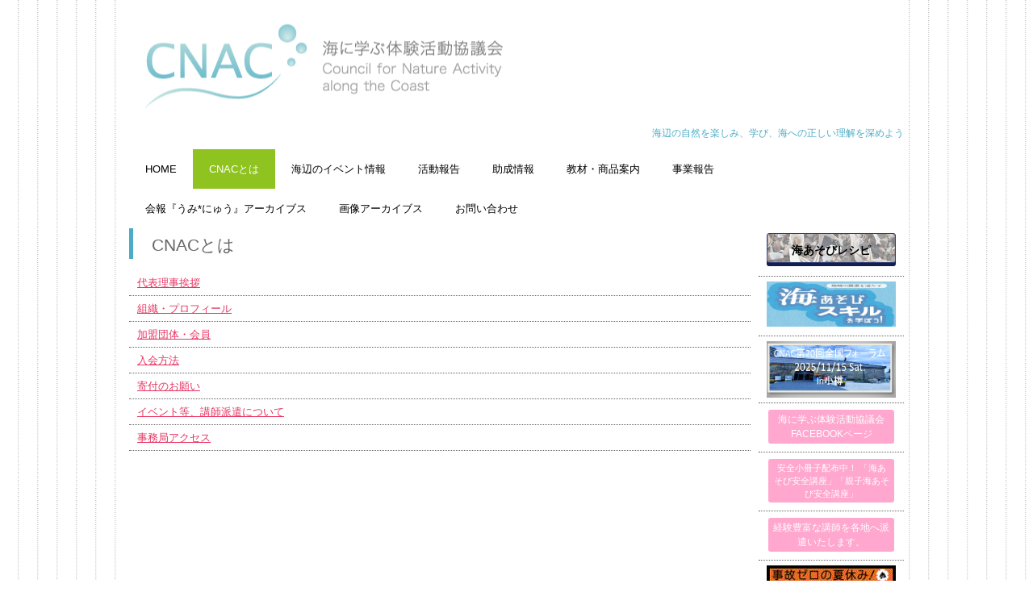

--- FILE ---
content_type: text/html
request_url: http://cnac.or.jp/about.html
body_size: 9225
content:
<!DOCTYPE html>
<html lang="ja">
<head>
<meta charset="UTF-8">
<meta name="viewport" content="width=device-width, initial-scale=1">
<meta name="GENERATOR" content="JustSystems Homepage Builder Version 22.0.5.0 for Windows">
<title>CNACとは | 海に学ぶ体験活動協議会</title>
<!--[if lt IE 9]>
<script src="html5.js" type="text/javascript"></script>
<![endif]-->
<link rel="stylesheet" type="text/css" href="style.css">
<link rel="stylesheet" type="text/css" href="style1.css">
<link rel="stylesheet" type="text/css" href="style2.css">
<!-- Google tag (gtag.js) -->
<script async src="https://www.googletagmanager.com/gtag/js?id=G-M4N0Z7ZRQS"></script>
<script>
  window.dataLayer = window.dataLayer || [];
  function gtag(){dataLayer.push(arguments);}
  gtag('js', new Date());

  gtag('config', 'G-M4N0Z7ZRQS');
</script></head>
<body class="basic2" id="hpb-template-01-01-01">
<div id="page" class="site">
  <header id="masthead" class="site-header sp-part-top sp-header2" role="banner">
  <div id="masthead-inner" class="sp-part-top sp-header-inner">
    <div id="sp-site-branding2-1" class="sp-part-top sp-site-branding2">
      <h1 class="site-title sp-part-top sp-site-title" id=""><a href="index.html">海に学ぶ体験活動協議会</a></h1>
      <h2 class="site-description sp-part-top sp-catchphrase" id="">海辺の自然を楽しみ、学び、海への正しい理解を深めよう</h2>
      <div class="extra sp-part-top sp-site-branding-extra" style="min-height: 20px" id="sp-site-branding-extra-1"></div>
    </div>
  </div>
  </header>
  <div id="main" class="site-main sp-part-top sp-main">
    <div id="contenthead" class="sp-part-top sp-content-header">
      <nav id="sp-site-navigation-1" class="navigation-main button-menu sp-part-top sp-site-navigation horizontal" role="navigation">
      <h1 class="menu-toggle">メニュー</h1>
      <div class="screen-reader-text skip-link"><a title="コンテンツへスキップ" href="#content">コンテンツへスキップ</a></div>
      <ul id="menu-mainnav">
        <li class="menu-item"><a href="index.html">HOME</a> 
        <li class="menu-item current_page_item"><a href="about.html">CNACとは</a>
        <ul class="sub-menu">
          <li class="menu-item"><a href="message.html">代表理事挨拶</a> 
          <li class="menu-item"><a href="profile.html">組織・プロフィール</a> 
          <li class="menu-item"><a href="member.html">加盟団体・会員</a> 
          <li class="menu-item"><a href="join.html">入会について</a> 
          <li class="menu-item"><a href="donation.html">寄付のお願い</a> 
          <li class="menu-item"><a href="leader_haken.html">講師派遣</a> 
          <li class="menu-item"><a href="access.html">アクセス</a> 
        </ul>
        <li class="menu-item"><a href="event.html">海辺のイベント情報</a> 
        <li class="menu-item"><a href="report.html">活動報告</a>
        <ul class="sub-menu">
          <li class="menu-item"><a href="report/report2025.html">令和７年度</a> 
          <li class="menu-item"><a href="report/report2024.html">令和６年度</a> 
          <li class="menu-item"><a href="report/report2023.html">令和５年度</a> 
          <li class="menu-item"><a href="report/report2022.html">令和４年度</a> 
          <li class="menu-item"><a href="report/report2021.html">令和３年度</a> 
          <li class="menu-item"><a href="report/report2020.html">令和２年度</a> 
          <li class="menu-item"><a href="report/report2019.html">令和元年度</a> 
          <li class="menu-item"><a href="report/report2018.html">平成30年度</a> 
          <li class="menu-item"><a href="report/report2017.html">平成29年度</a> 
          <li class="menu-item"><a href="report/report2016.html">平成28年度</a> 
          <li class="menu-item"><a href="report/report2015.html">平成27年度</a> 
          <li class="menu-item"><a href="report/report2014.html">平成26年度</a> 
          <li class="menu-item"><a href="report/report2013.html">平成25年度</a> 
          <li class="menu-item"><a href="report/report2012.html">平成24年度</a> 
          <li class="menu-item"><a href="report/report2011.html">平成23年度</a> 
          <li class="menu-item"><a href="report/report2010.html">平成22年度</a> 
          <li class="menu-item"><a href="report/report2009.html">平成21年度</a> 
          <li class="menu-item"><a href="report/report2008.html">平成20年度</a> 
          <li class="menu-item"><a href="report/report2007.html">平成19年度</a> 
        </ul>
        <li class="menu-item"><a href="grant.html">助成情報</a> 
        <li class="menu-item"><a href="products.html">教材・商品案内</a> 
        <li class="menu-item"><a href="report2.html">事業報告</a> 
        <li class="menu-item"><a href="corumn.html">会報『うみ*にゅう』アーカイブス</a> 
        <li class="menu-item"><a href="posts/photo_archive.html">画像アーカイブス</a> 
        <li class="menu-item"><a href="contact.html">お問い合わせ</a> 
      </ul>
      </nav>
    </div>
    <div id="main-inner">
      <div id="primary" class="content-area">
        <div id="content" class="site-content sp-part-top sp-content page-information" role="main">
          <header id="sp-page-title-25" class="entry-header sp-part-top sp-page-title">
          <h1 class="entry-title">CNACとは</h1>
          </header>
          <article>
          <div id="page-content" class="sp-part-top sp-block-container">
            <ul id="sp-list-5" class="sp-part-top sp-list">
              <li><a class="character" href="message.html">代表理事挨拶</a> 
              <li><a class="character" href="profile.html">組織・プロフィール</a> 
              <li><a class="character" href="member.html">加盟団体・会員</a> 
              <li><a class="character" href="join.html">入会方法</a> 
              <li><a class="character" href="donation.html">寄付のお願い</a> 
              <li><a class="character" href="leader_haken.html">イベント等、講師派遣について</a>
              <li><a class="character" href="access.html">事務局アクセス</a>
            </ul>
          </div>
          </article>
        </div>
      </div>
    </div>
    <div id="sidebar2" class="sp-part-top sp-sidebar">
      <ul id="sp-list-1" class="sp-part-top sp-list">
        <li>
        <div id="sp-button-1" class="sp-part-top sp-button"><a href="recipe.html">海あそびレシピ</a></div> 
        <li><a style="display: block" href="leaflet.html"><img src="img/leaflet/asobiskill.gif" width="160" height="56" border="0" alt=""></a> 
        <li><a style="display: block" href="https://cnac-forum2025.jimdosite.com" target="_blank"><img id="sp-image-1" src="img/banner_forum2025.png" alt="全国フォーラム2025" class="sp-part-top sp-image" width="160" height="70"></a> 
        <li>
        <div id="sp-button-2" class="sp-part-top sp-button"><a href="https://www.facebook.com/groups/333366646695675/#!/groups/333366646695675/" target="_blank">海に学ぶ体験活動協議会FACEBOOKページ</a></div> 
        <li>
        <div id="sp-button-3" class="sp-part-top sp-button"><a href="products.html">安全小冊子配布中！ 「海あそび安全講座」「親子海あそび安全講座」</a></div> 
        <li>
        <div id="sp-button-4" class="sp-part-top sp-button"><a href="leader_haken.html">経験豊富な講師を各地へ派遣いたします。</a></div> 
        <li><a style="display: block" href="http://www.safetyoutdoor.net/" target="_blank"><img id="sp-image-3" src="img/safetyoutdoor1.gif" alt="SAFETY OUTDOOR" class="sp-part-top sp-image"></a> 
        <li><a style="display: block" href="https://www.wave.or.jp/" target="_blank"><img id="sp-image-4" src="img/minatosouken4.jpg" alt="みなと総研" class="sp-part-top sp-image"></a> 
      </ul>
    </div>
  </div>
  <footer id="colophon" class="site-footer sp-part-top sp-footer2" role="contentinfo">
  <div id="colophon-inner" class="sp-part-top sp-footer-inner">
    <nav id="sp-site-navigation-2" class="navigation-main button-menu sp-part-top sp-site-navigation minimal" role="navigation">
    <h1 class="menu-toggle">メニュー</h1>
    <div class="screen-reader-text skip-link"><a title="コンテンツへスキップ" href="#content">コンテンツへスキップ</a></div>
    <ul id="menu-mainnav">
      <li class="menu-item"><a href="index.html">トップページ</a> 
      <li class="menu-item"><a href="access.html">アクセス</a> 
      <li class="menu-item"><a href="privacy.html">プライバシーポリシー</a>
    </ul>
    </nav>
    <div id="sp-block-container-1" class="sp-part-top sp-block-container">
      <p class="copyright paragraph">Copyright &copy; 海に学ぶ体験活動協議会, All rights reserved.</p>
      <p class="copyright paragraph">〒105-0001 東京都港区虎ノ門3-1-10　第２虎の門電気ビルディング４階<br>
      一般財団法人みなと総合研究財団内</p>
    </div>
  </div>
  </footer>
</div>
<script type="text/javascript" src="navigation.js"></script></body>
</html>

--- FILE ---
content_type: text/css
request_url: http://cnac.or.jp/style.css
body_size: 175878
content:
#colophon{
  color : #666666;
  background-color : #4aacc6;
  background-image : none;
  background-repeat : repeat;
  background-attachment : scroll;
  background-position : left top;
  background-clip : border-box;
  background-origin : padding-box;
  background-size : auto auto,auto auto;
  padding-top : 30px;
}

#colophon-inner{
  background-color : #4babc6;
}

#content{
  min-height : 50px;
}

#contenthead{
  color : #666666;
}

#masthead{
  color : #666666;
  position : relative;
}

.screen-reader-text{
  display : none;
}

.sp-block-container{
  padding-top : 0px;
  padding-left : 0px;
  padding-right : 0px;
  padding-bottom : 0px;
}

.sp-block-container > h1{
  font-size : 2.4rem;
}

.sp-block-container > h2{
  font-size : 1.8rem;
}

.sp-block-container > h3{
  font-size : 1.5rem;
}

.sp-block-container > h4{
  font-size : 1.4rem;
}

.sp-block-container > h5{
  font-size : 1.3rem;
}

.sp-block-container > h6{
  font-size : 1.1rem;
}

.sp-block-container > hr{
  border-bottom-color : initial;
  color : #e2e2e2;
  margin-top : 25px;
  margin-left : 0px;
  margin-right : 0px;
  margin-bottom : 30px;
  border-top-width : 1px;
  border-left-width : medium;
  border-right-width : medium;
  border-bottom-width : medium;
  border-top-style : solid;
  border-left-style : none;
  border-right-style : none;
  border-bottom-style : none;
  border-top-color : #e2e2e2;
  border-left-color : initial;
  border-right-color : initial;
  border-bottom-color : initial;
  height : 1px;
}

.sp-block-container > p{
  font-size : 1.3rem;
  line-height : 1.5;
  text-align : justify;
  padding-left : 0.1em;
  padding-right : 0.1em;
  margin-top : 0.5em;
  margin-bottom : 1.5em;
  text-justify : inter-ideograph;
}

.sp-block-container > p.indent{
  padding-left : 1em;
}

.sp-block-container > p.large{
  font-size : 1.2em;
}

.sp-bread-crumb div{
  padding-bottom : 10px;
  margin-top : 10px;
  margin-right : 10px;
  width : auto;
  display : inline-block;
}

.sp-button{
  width : 122px;
}

.sp-button a{
  text-decoration : none;
  text-align : center;
  padding-top : 6px;
  padding-left : 0px;
  padding-right : 0px;
  padding-bottom : 6px;
  border-top-width : 1px;
  border-left-width : 1px;
  border-right-width : 1px;
  border-bottom-width : 1px;
  border-top-style : solid;
  border-left-style : solid;
  border-right-style : solid;
  border-bottom-style : solid;
  border-top-color : #f0f0f0;
  border-left-color : #f0f0f0;
  border-right-color : #f0f0f0;
  border-bottom-color : #f0f0f0;
  border-top-left-radius : 5px 5px;
  border-top-right-radius : 5px 5px;
  border-bottom-right-radius : 5px 5px;
  border-bottom-left-radius : 5px 5px;
  height : 100%;
  display : block;
  box-sizing : border-box;
}

.sp-button a:hover{
  border-top-width : 1px;
  border-left-width : 1px;
  border-right-width : 1px;
  border-bottom-width : 1px;
  border-top-style : solid;
  border-left-style : solid;
  border-right-style : solid;
  border-bottom-style : solid;
  border-top-color : #d8d8d8;
  border-left-color : #d8d8d8;
  border-right-color : #d8d8d8;
  border-bottom-color : #d8d8d8;
}

.sp-column.accordion > .column-label h3::after{
  border-top-width : 5px;
  border-left-width : 6px;
  border-right-width : 6px;
  border-top-style : solid;
  border-left-style : solid;
  border-right-style : solid;
  border-top-color : rgba(255, 255, 255, 0.45);
  border-left-color : transparent;
  border-right-color : transparent;
  width : 0px;
  height : 0px;
  display : block;
  position : absolute;
  top : 0.5em;
  right : 0px;
  content : "";
}

.sp-column.toggled-on > .column-label h3::after{
  display : none;
}

.sp-column.toggled-on > .column-label h3::before{
  border-left-width : 6px;
  border-right-width : 6px;
  border-bottom-width : 5px;
  border-left-style : solid;
  border-right-style : solid;
  border-bottom-style : solid;
  border-left-color : transparent;
  border-right-color : transparent;
  border-bottom-color : rgba(255, 255, 255, 0.45);
  width : 0px;
  height : 0px;
  display : block;
  position : absolute;
  top : 0.5em;
  right : 0px;
  content : "";
}

.sp-column > .column-body{
  padding-top : 5px;
  padding-left : 5px;
  padding-right : 5px;
  padding-bottom : 5px;
}

.sp-definition-list > dd{
  margin-left : 94px;
  margin-bottom : 25px;
}

.sp-definition-list > dt{
  padding-top : 5px;
  padding-left : 25px;
  padding-right : 0px;
  padding-bottom : 5px;
  margin-bottom : 10px;
}

.sp-form input{
  font-size : 1.4rem;
  font-family : "ヒラギノ角ゴ Pro W3", "Hiragino Kaku Gothic Pro", "メイリオ", Meiryo, Osaka, "ＭＳ Ｐゴシック", "MS PGothic", Arial, sans-serif;
}

.sp-form input[type="date"]{
  padding-top : 5px;
  padding-left : 5px;
  padding-right : 5px;
  padding-bottom : 5px;
  width : 90%;
}

.sp-form input[type="radio"]{
  vertical-align : middle;
  width : 20px;
}

.sp-form input[type="submit"]{
  font-size : 1.4rem;
  color : #555555;
  background-color : #dcdada;
  padding-top : 5px;
  padding-left : 8px;
  padding-right : 8px;
  padding-bottom : 5px;
  margin-top : 15px;
  width : auto;
  min-width : 100px;
  float : right;
  position : relative;
  cursor : pointer;
}

.sp-form input[type="text"]{
  padding-top : 5px;
  padding-left : 5px;
  padding-right : 5px;
  padding-bottom : 5px;
  width : 90%;
}

.sp-form table{
  border-top-width : 1px;
  border-left-width : 1px;
  border-top-style : solid;
  border-left-style : solid;
  border-top-color : #000000;
  border-left-color : #000000;
  width : 100%;
  border-collapse : collapse;
  border-spacing : 0px 0px;
}

.sp-form td{
  color : #000000;
  background-color : #ffffff;
  padding-top : 5px;
  padding-left : 18px;
  padding-right : 18px;
  padding-bottom : 5px;
  border-right-width : 1px;
  border-bottom-width : 1px;
  border-right-style : solid;
  border-bottom-style : solid;
  border-right-color : #000000;
  border-bottom-color : #000000;
  width : auto;
}

.sp-form textarea{
  font-size : 1.4rem;
  font-family : "ヒラギノ角ゴ Pro W3", "Hiragino Kaku Gothic Pro", "メイリオ", Meiryo, Osaka, "ＭＳ Ｐゴシック", "MS PGothic", Arial, sans-serif;
  padding-top : 5px;
  padding-left : 5px;
  padding-right : 5px;
  padding-bottom : 5px;
  width : 90%;
  height : 150px;
}

.sp-form textarea[name="message"]{
  padding-top : 5px;
  padding-left : 5px;
  padding-right : 5px;
  padding-bottom : 5px;
  width : 90%;
  height : 150px;
}

.sp-form th{
  font-weight : normal;
  color : #000000;
  background-color : #f4f4f4;
  text-align : left;
  padding-top : 5px;
  padding-left : 18px;
  padding-right : 18px;
  padding-bottom : 5px;
  border-right-width : 1px;
  border-bottom-width : 1px;
  border-right-style : solid;
  border-bottom-style : solid;
  border-right-color : #000000;
  border-bottom-color : #000000;
  width : auto;
  min-width : 50px;
}

.sp-google-map{
  max-width : 100%;
  word-wrap : normal;
}

.sp-google-map img{
  max-width : none !important;
}

.sp-item-gallery.grid > ul > li{
  overflow : hidden;
}

.sp-item-gallery.masonry > ul > li{
  height : auto !important;
}

.sp-list{
  padding-right : 1em;
  margin-bottom : 1.5em;
  list-style-position : inside;
}

.sp-list > li{
  text-align : justify;
  padding-top : 6px;
  padding-bottom : 6px;
  margin-top : 0px;
  margin-left : 0px;
  margin-right : 0px;
  margin-bottom : 0px;
  text-justify : inter-ideograph;
}

.sp-page-title > h1{
  font-size : 1.8rem;
  font-weight : bold;
}

.sp-part-top{
  display : block;
  position : relative;
  box-sizing : border-box;
}

.sp-part-top::after{
  clear : both;
  display : table;
  content : "";
}

.sp-part-top:not(table)::after{
  clear : both;
  display : table;
  content : "";
}

.sp-site-branding2 .site-description{
  font-size : 1rem;
  font-weight : normal;
  color : #929292;
}

.sp-site-navigation{
  color : black;
  background-color : white;
}

.sp-site-navigation .menu-toggle{
  display : none;
  cursor : pointer;
}

.sp-site-navigation.vertical{
  font-size : 1.3rem;
  border-top-width : 1px;
  border-bottom-width : 1px;
  border-top-style : solid;
  border-bottom-style : solid;
  border-top-color : #d2c9b8;
  border-bottom-color : #d2c9b8;
  width : 100%;
}

.sp-site-navigation.vertical ul{
  line-height : 30px;
  padding-top : 0px;
  padding-left : 0px;
  padding-right : 0px;
  padding-bottom : 0px;
  margin-top : 0px;
  margin-left : 0px;
  margin-right : 0px;
  margin-bottom : 0px;
  list-style-type : none;
  list-style-position : outside;
}

.sp-site-navigation.vertical ul li.current-menu-ancestor > a{
  color : #ffffff;
  background-color : rgba(0, 0, 0, 0.3);
}

.sp-site-navigation.vertical ul li.current-menu-item > a{
  color : #ffffff;
  background-color : rgba(0, 0, 0, 0.3);
}

.sp-site-navigation.vertical ul li.current_page_ancestor > a{
  color : #ffffff;
  background-color : rgba(0, 0, 0, 0.3);
}

.sp-site-navigation.vertical ul li.current_page_item > a{
  color : #ffffff;
  background-color : rgba(0, 0, 0, 0.3);
}

.sp-site-navigation.vertical ul li > a{
  text-decoration : none;
  padding-top : 10px;
  padding-left : 20px;
  padding-right : 20px;
  padding-bottom : 10px;
  display : block;
}

.sp-site-navigation.vertical ul li > a:active{
  color : #ffffff;
  background-color : rgba(0, 0, 0, 0.3);
}

.sp-site-navigation.vertical ul li > a:hover{
  color : #ffffff;
  background-color : rgba(0, 0, 0, 0.3);
}

.sp-site-navigation.vertical ul ul li > a{
  padding-top : 10px;
  padding-left : 40px;
  padding-right : 40px;
  padding-bottom : 10px;
}

.sp-site-navigation.vertical > ul{
  margin-top : 0px;
  margin-left : auto;
  margin-right : auto;
  margin-bottom : 0px;
  width : 100%;
}

.sp-site-navigation.vertical > ul > li{
  padding-top : 0px;
  padding-left : 0px;
  padding-right : 0px;
  padding-bottom : 0px;
  width : 100%;
}

.sp-site-navigation.vertical > ul > li:hover > ul{
  display : block;
}

.sp-table{
  margin-top : 5px;
  margin-left : auto;
  margin-right : auto;
  margin-bottom : 5px;
  border-top-width : 1px;
  border-left-width : 1px;
  border-top-style : solid;
  border-left-style : solid;
  border-top-color : #d8d8d8;
  border-left-color : #d8d8d8;
  width : 100%;
  display : table;
  border-collapse : collapse;
}

.sp-table > * > tr > td{
  padding-top : 5px;
  padding-left : 8px;
  padding-right : 8px;
  padding-bottom : 5px;
  border-right-width : 1px;
  border-bottom-width : 1px;
  border-right-style : solid;
  border-bottom-style : solid;
  border-right-color : #d8d8d8;
  border-bottom-color : #d8d8d8;
}

.sp-table > * > tr > th{
  padding-top : 5px;
  padding-left : 8px;
  padding-right : 8px;
  padding-bottom : 5px;
  border-right-width : 1px;
  border-bottom-width : 1px;
  border-right-style : solid;
  border-bottom-style : solid;
  border-right-color : #d8d8d8;
  border-bottom-color : #d8d8d8;
}

.sp-table > * > tr > th.col-title{
  background-color : rgba(0, 0, 0, 0.0625);
}

.sp-table > * > tr > th.row-title{
  background-color : rgba(0, 0, 0, 0.0625);
}

.sp-wp-post-list{
  padding-top : 0px;
  padding-left : 0px;
  padding-right : 0px;
  padding-bottom : 0px;
  margin-top : 2em;
  margin-left : 0px;
  margin-right : 0px;
  margin-bottom : 2em;
}

.sp-wp-post-list .navigation-post{
  margin-top : 0.67em;
}

.sp-wp-post-list .navigation-post .nav-next{
  margin-right : 10px;
  float : right;
}

.sp-wp-post-list .navigation-post .nav-previous{
  margin-left : 10px;
  float : left;
}

.sp-wp-post-list .navigation-post::after{
  clear : both;
  display : table;
  content : "";
}

.sp-wp-post-list .navigation-post > h1{
  display : none;
}

.sp-wp-post-list > article{
  margin-top : 0.67em;
  margin-left : 0px;
  margin-right : 0px;
  margin-bottom : 0.67em;
}

.sp-wp-post-list > h3{
  background-color : #f4f4f4;
  background-image : none;
  background-repeat : repeat;
  background-attachment : scroll;
  background-position : 0% 0%;
  background-clip : border-box;
  background-origin : padding-box;
  background-size : auto auto;
}

a{
  color : #e73562;
  outline-width : medium;
  outline-style : none;
  outline-color : black;
}

a:focus{
  color : #f47f9d;
}

a:hover{
  color : #f47f9d;
}

article{
  display : block;
}

aside{
  display : block;
}

body{
  font-size : 1.3rem;
  font-family : "ヒラギノ角ゴ Pro W3", "Hiragino Kaku Gothic Pro", "メイリオ", "Meiryo", "Osaka", "ＭＳ Ｐゴシック", "MS PGothic", "Arial", sans-serif;
  line-height : 1.5;
  color : #666666;
  background-color : #ffffff;
  background-image : url(img/site-bk.png);
  background-repeat : repeat;
  background-attachment : scroll;
  background-position : 0% 0%;
  background-clip : border-box;
  background-origin : padding-box;
  background-size : auto auto;
  text-align : left;
  padding-top : 0px;
  padding-left : 0px;
  padding-right : 0px;
  padding-bottom : 0px;
  margin-top : 0px;
  margin-left : 0px;
  margin-right : 0px;
  margin-bottom : 0px;
  word-wrap : break-word;
}

details{
  display : block;
}

dl{
  margin-top : 0px;
  box-sizing : border-box;
}

figcaption{
  display : block;
}

figure{
  display : block;
}

footer{
  display : block;
}

h1{
  margin-top : 0px;
  box-sizing : border-box;
}

h2{
  margin-top : 0px;
  box-sizing : border-box;
}

h3{
  margin-top : 0px;
  box-sizing : border-box;
}

h4{
  margin-top : 0px;
  box-sizing : border-box;
}

h5{
  margin-top : 0px;
  box-sizing : border-box;
}

h6{
  margin-top : 0px;
  box-sizing : border-box;
}

header{
  display : block;
}

hgroup{
  display : block;
}

html{
  font-size : 62.5%;
}

main{
  display : block;
}

nav{
  display : block;
  box-sizing : border-box;
}

ol{
  margin-top : 0px;
  box-sizing : border-box;
}

p{
  margin-top : 0px;
  box-sizing : border-box;
}

section{
  display : block;
}

summary{
  display : block;
}

table{
  margin-top : 0px;
  box-sizing : border-box;
}

ul{
  margin-top : 0px;
  margin-left : 0px;
  margin-right : 0px;
  margin-bottom : 0px;
  box-sizing : border-box;
}

@media not screen, screen and (min-width: 569px) {

  #colophon-inner{
    padding-top : 0px;
    padding-left : 0px;
    padding-right : 0px;
    padding-bottom : 20px;
    margin-top : 0px;
    margin-left : auto;
    margin-right : auto;
    margin-bottom : 0px;
    width : 960px;
    box-sizing : content-box;
  }

  #content{
    color : #666666;
    min-height : 50px;
  }

  #main{
    color : #666666;
    background-color : #ffffff;
    background-image : none;
    background-repeat : repeat;
    background-attachment : scroll;
    background-position : 0% 0%;
    background-clip : border-box;
    background-origin : padding-box;
    background-size : auto auto;
    margin-top : 0px;
    margin-left : auto;
    margin-right : auto;
    margin-bottom : 0px;
    width : 960px;
    box-sizing : content-box;
  }

  #masthead{
    margin-bottom : 0px;
  }

  #masthead-inner{
    margin-top : 0px;
    margin-left : auto;
    margin-right : auto;
    margin-bottom : 0px;
    width : 960px;
    box-sizing : content-box;
  }

  #page{
    margin-top : 0px;
    margin-left : auto;
    margin-right : auto;
    margin-bottom : 0px;
    overflow : hidden;
  }

  #sidebar2{
    color : #666666;
  }

  .sp-google-map{
    width : 400px;
    min-height : 300px;
  }

  .sp-site-branding2{
    padding-top : 20px;
  }

  .sp-site-branding2 .extra{
    width : 50%;
    position : absolute;
    bottom : 0px;
    right : 0px;
  }

  .sp-site-branding2 .extra > p{
    font-size : 1.3rem;
    color : #929292;
    text-align : right;
    padding-top : 0px;
    padding-left : 0px;
    padding-right : 0px;
    padding-bottom : 0px;
    margin-top : 0px;
    margin-left : 0px;
    margin-right : 0px;
    margin-bottom : 0px;
  }

  .sp-site-branding2 .extra > p.indent{
    padding-left : 1em;
  }

  .sp-site-branding2 .extra > p.large{
    font-size : 1.5rem;
  }

  .sp-site-branding2 .site-description{
    text-align : right;
    width : 100%;
    height : auto;
    position : absolute;
    top : 15px;
  }

  .sp-site-branding2 .site-title{
    margin-top : 0px;
    margin-left : 0px;
    margin-right : 0px;
    margin-bottom : 0px;
    height : 66px;
    float : left;
  }

  .sp-site-branding2 .site-title a{
    height : 100%;
    display : block;
  }

  .sp-site-navigation.horizontal ul{
    padding-top : 0px;
    padding-left : 0px;
    padding-right : 0px;
    padding-bottom : 0px;
    margin-top : 0px;
    margin-left : 0px;
    margin-right : 0px;
    margin-bottom : 0px;
    list-style-type : none;
    list-style-position : outside;
  }

  .sp-site-navigation.horizontal ul li.current-menu-ancestor > a{
    color : #ffffff;
    background-color : rgba(0, 0, 0, 0.3);
  }

  .sp-site-navigation.horizontal ul li.current-menu-item > a{
    color : #ffffff;
    background-color : rgba(0, 0, 0, 0.3);
  }

  .sp-site-navigation.horizontal ul li.current_page_ancestor > a{
    color : #ffffff;
    background-color : rgba(0, 0, 0, 0.3);
  }

  .sp-site-navigation.horizontal ul li.current_page_item > a{
    color : #ffffff;
    background-color : rgba(0, 0, 0, 0.3);
  }

  .sp-site-navigation.horizontal ul li > a{
    text-decoration : none;
  }

  .sp-site-navigation.horizontal ul li > a:active{
    color : #ffffff;
    background-color : rgba(0, 0, 0, 0.3);
  }

  .sp-site-navigation.horizontal ul li > a:hover{
    color : #ffffff;
    background-color : rgba(0, 0, 0, 0.3);
  }

  .sp-site-navigation.horizontal ul ul{
    border-bottom-color : initial;
    background-color : #ffffff;
    border-top-width : 1px;
    border-left-width : 1px;
    border-right-width : 1px;
    border-bottom-width : medium;
    border-top-style : solid;
    border-left-style : solid;
    border-right-style : solid;
    border-bottom-style : none;
    border-top-color : #3c3f53;
    border-left-color : #3c3f53;
    border-right-color : #3c3f53;
    border-bottom-color : initial;
    width : auto;
    min-width : 150px;
    display : none;
    position : absolute;
    top : 100%;
    left : 0px;
    z-index : 9999;
  }

  .sp-site-navigation.horizontal ul ul li{
    border-bottom-width : 1px;
    border-bottom-style : solid;
    border-bottom-color : #3c3f53;
    width : 100%;
    white-space : nowrap;
  }

  .sp-site-navigation.horizontal ul ul li > a{
    padding-top : 5px;
    padding-left : 1em;
    padding-right : 1em;
    padding-bottom : 5px;
    display : block;
  }

  .sp-site-navigation.horizontal > ul::after{
    clear : both;
    display : table;
    content : "";
  }

  .sp-site-navigation.horizontal > ul > li{
    float : left;
    position : relative;
  }

  .sp-site-navigation.horizontal > ul > li:hover{
    position : relative;
  }

  .sp-site-navigation.horizontal > ul > li:hover > ul{
    display : block;
  }

  .sp-site-navigation.horizontal > ul > li > a{
    padding-top : 0.5em;
    padding-left : 2em;
    padding-right : 2em;
    padding-bottom : 0.5em;
    display : block;
  }

  .sp-site-navigation.minimal{
    text-align : center;
    margin-top : 0px;
    margin-left : auto;
    margin-right : auto;
    margin-bottom : 20px;
  }

  .sp-site-navigation.minimal ul{
    padding-top : 0px;
    padding-left : 0px;
    padding-right : 0px;
    padding-bottom : 0px;
    margin-top : 0px;
    margin-left : 0px;
    margin-right : 0px;
    margin-bottom : 0px;
    list-style-type : none;
    list-style-position : outside;
  }

  .sp-site-navigation.minimal ul li:last-child{
    margin-right : 0px;
  }

  .sp-site-navigation.minimal ul li > a:active{
    text-decoration : underline;
  }

  .sp-site-navigation.minimal ul li > a:hover{
    text-decoration : underline;
  }

  .sp-site-navigation.minimal > ul li{
    margin-right : 10px;
    display : inline;
  }

  .sp-site-navigation.minimal > ul ul{
    margin-left : 10px;
    display : inline;
  }

  .sp-yahoo-map{
    width : 400px;
    min-height : 300px;
  }

  body{
    min-width : 960px;
  }
}

@media not screen, screen and (min-width: 569px) {

  #content{
    width : 770px;
    float : left;
  }

  #contenthead{
    width : 960px;
  }

  #main-inner{
    width : 960px;
  }

  #sidebar2{
    width : 180px;
    float : right;
  }
}

@media screen and (max-width: 568px) {

  #colophon{
    padding-top : 10px;
    padding-left : 10px;
    padding-right : 10px;
    padding-bottom : 10px;
    width : 100%;
  }

  #colophon-inner{
    padding-top : 10px;
    padding-left : 10px;
    padding-right : 10px;
    padding-bottom : 10px;
    margin-bottom : 5px;
  }

  #content{
    min-height : 50px;
  }

  #main{
    background-color : #ffffff;
    background-image : none;
    background-repeat : repeat;
    background-attachment : scroll;
    background-position : 0% 0%;
    background-clip : border-box;
    background-origin : padding-box;
    background-size : auto auto;
  }

  *{
    box-sizing : border-box;
  }

  .sp-block-container{
    padding-top : 0px;
    padding-left : 5px;
    padding-right : 5px;
    padding-bottom : 0px;
  }

  .sp-bread-crumb{
    padding-left : 10px;
    padding-right : 10px;
  }

  .sp-definition-list > dd{
    margin-left : 20px;
  }

  .sp-form input{
    width : 90%;
  }

  .sp-form input[type="submit"] {
  }

  .sp-form table{
    border-top-width : 1px;
    border-top-style : solid;
    border-top-color : #d8d8d8;
  }

  .sp-form td{
    width : auto;
    display : block;
  }

  .sp-form textarea{
    width : 90%;
  }

  .sp-form th{
    width : auto;
    display : block;
  }

  .sp-google-map{
    width : 100%;
    min-height : 300px;
  }

  .sp-image{
    max-width : 100%;
    height : auto;
  }

  .sp-site-branding2 .extra{
    padding-top : 5px;
  }

  .sp-site-branding2 .extra > p{
    font-size : 1rem;
    color : #929292;
    text-align : left;
    padding-top : 0px;
    padding-left : 10px;
    padding-right : 10px;
    padding-bottom : 0px;
    margin-top : 0px;
    margin-left : 0px;
    margin-right : 0px;
    margin-bottom : 0px;
    width : 100%;
  }

  .sp-site-branding2 .site-description{
    text-align : center;
  }

  .sp-site-branding2 .site-title{
    text-align : center;
  }

  .sp-site-navigation .menu-toggle{
    background-color : rgba(0, 0, 0, 0.3);
    padding-top : 10px;
    padding-left : 10px;
    padding-right : 10px;
    padding-bottom : 10px;
    margin-top : 0px;
    margin-left : 0px;
    margin-right : 0px;
    margin-bottom : 0px;
    cursor : pointer;
  }

  .sp-site-navigation ul{
    list-style-type : none;
    list-style-position : outside;
  }

  .sp-site-navigation.button-menu .menu-toggle{
    display : block;
  }

  .sp-site-navigation.button-menu ul ul{
    display : block;
  }

  .sp-site-navigation.button-menu ul.toggled-on{
    display : block;
  }

  .sp-site-navigation.button-menu > ul{
    display : none;
  }

  .sp-site-navigation.horizontal{
    padding-top : 0px;
    margin-top : 10px;
    position : relative;
  }

  .sp-site-navigation.horizontal ul{
    background-color : #ffffff;
    padding-top : 0px;
    padding-left : 0px;
    padding-right : 0px;
    padding-bottom : 0px;
    width : auto;
    height : auto;
  }

  .sp-site-navigation.horizontal ul li{
    padding-left : 0px;
    border-left-width : 0px;
    width : auto;
    float : none;
  }

  .sp-site-navigation.horizontal ul li.current-menu-ancestor > a{
    color : #ffffff;
    background-color : rgba(0, 0, 0, 0.3);
  }

  .sp-site-navigation.horizontal ul li.current-menu-item > a{
    color : #ffffff;
    background-color : rgba(0, 0, 0, 0.3);
  }

  .sp-site-navigation.horizontal ul li.current_page_ancestor > a{
    color : #ffffff;
    background-color : rgba(0, 0, 0, 0.3);
  }

  .sp-site-navigation.horizontal ul li.current_page_item > a{
    color : #ffffff;
    background-color : rgba(0, 0, 0, 0.3);
  }

  .sp-site-navigation.horizontal ul li > a{
    line-height : 24px;
    padding-top : 8px;
    padding-left : 25px;
    padding-right : 10px;
    padding-bottom : 7px;
    float : none;
    display : block;
  }

  .sp-site-navigation.horizontal ul li > a:active{
    color : #ffffff;
    background-color : rgba(0, 0, 0, 0.3);
  }

  .sp-site-navigation.horizontal ul li > a:hover{
    color : #ffffff;
    background-color : rgba(0, 0, 0, 0.3);
  }

  .sp-site-navigation.horizontal ul ul{
    border-bottom-color : initial;
    background-color : transparent;
    border-top-width : medium;
    border-left-width : medium;
    border-right-width : medium;
    border-bottom-width : medium;
    border-top-style : none;
    border-left-style : none;
    border-right-style : none;
    border-bottom-style : none;
    border-top-color : initial;
    border-left-color : initial;
    border-right-color : initial;
    border-bottom-color : initial;
    width : auto;
    min-width : 150px;
    display : block;
    position : relative;
    top : 100%;
    left : 0px;
    z-index : 9999;
  }

  .sp-site-navigation.horizontal ul ul li{
    border-bottom-color : initial;
    border-bottom-width : medium;
    border-bottom-style : none;
    border-bottom-color : initial;
  }

  .sp-site-navigation.horizontal ul ul li > a{
    border-bottom-color : initial;
    padding-top : 8px;
    padding-left : 50px;
    padding-right : 50px;
    padding-bottom : 8px;
    border-bottom-width : medium;
    border-bottom-style : none;
    border-bottom-color : initial;
  }

  .sp-site-navigation.minimal{
    text-align : center;
    margin-bottom : 20px;
  }

  .sp-site-navigation.minimal ul{
    padding-top : 0px;
    padding-left : 0px;
    padding-right : 0px;
    padding-bottom : 0px;
    margin-top : 0px;
    margin-left : 0px;
    margin-right : 0px;
    margin-bottom : 0px;
    list-style-type : none;
    list-style-position : outside;
  }

  .sp-site-navigation.minimal ul li{
    display : block;
  }

  .sp-site-navigation.minimal ul li > a{
    display : block;
  }

  .sp-site-navigation.minimal ul li > a:hover{
    text-decoration : underline;
  }

  .sp-yahoo-map{
    width : 100%;
    min-height : 300px;
  }

  embed{
    max-width : 100%;
  }
}

.page-custom3#content #page-content > .large{
  font-size : 1.5em;
}

.page-custom3#content #page-content > .medium{
  font-size : 1em;
}

.page-custom3#content #page-content > .x-large{
  font-size : 2em;
}

.page-custom3#content #page-content > .x-small{
  font-size : 0.8em;
}

.page-custom3#content #page-content > .xx-large{
  font-size : 3em;
}

.page-custom3#content #page-content > .xx-small{
  font-size : 0.7em;
}

.page-custom3#content #page-content > a:link{
  color : #2761c6;
  text-decoration : underline;
}

.page-custom3#content #page-content > em{
  font-style : oblique;
  color : #2761c6;
}

.page-custom3#content #page-content > h1{
  color : #333333;
  background-color : #ffffff;
  background-image : none;
  background-repeat : repeat;
  background-attachment : scroll;
  background-position : 0% 0%;
  background-clip : border-box;
  background-origin : padding-box;
  background-size : auto auto;
  padding-top : 11px;
  padding-left : 21px;
  padding-right : 21px;
  padding-bottom : 11px;
  border-top-width : 3px;
  border-bottom-width : 1px;
  border-top-style : solid;
  border-bottom-style : dotted;
  border-top-color : #213860;
  border-bottom-color : #cccccc;
}

.page-custom3#content #page-content > h2{
  color : #333333;
  background-color : #ffffff;
  background-image : none;
  background-repeat : repeat;
  background-attachment : scroll;
  background-position : 0% 0%;
  background-clip : border-box;
  background-origin : padding-box;
  background-size : auto auto;
  padding-top : 11px;
  padding-left : 21px;
  padding-right : 10px;
  padding-bottom : 11px;
  border-top-width : 5px;
  border-bottom-width : 1px;
  border-top-style : double;
  border-bottom-style : dotted;
  border-top-color : #213860;
  border-bottom-color : #cccccc;
}

.page-custom3#content #page-content > h3{
  font-size : 1.3em;
  color : #333333;
  background-color : #ffffff;
  background-image : none;
  background-repeat : repeat;
  background-attachment : scroll;
  background-position : 0% 0%;
  background-clip : border-box;
  background-origin : padding-box;
  background-size : auto auto;
  padding-top : 7px;
  padding-left : 32px;
  padding-right : 10px;
  padding-bottom : 7px;
  border-top-width : 1px;
  border-bottom-width : 1px;
  border-top-style : solid;
  border-bottom-style : dotted;
  border-top-color : #213860;
  border-bottom-color : #cccccc;
  clear : both;
}

.page-custom3#content #page-content > h4{
  font-size : 1.2em;
  color : #333333;
  padding-top : 3px;
  padding-left : 10px;
  padding-right : 10px;
  padding-bottom : 3px;
  border-top-width : 3px;
  border-top-style : solid;
  border-top-color : #213860;
  clear : both;
}

.page-custom3#content #page-content > h5{
  font-size : 1em;
  color : #333333;
  background-color : #b4d6fa;
  background-image : none;
  background-repeat : repeat;
  background-attachment : scroll;
  background-position : 0% 0%;
  background-clip : border-box;
  background-origin : padding-box;
  background-size : auto auto;
  padding-top : 7px;
  padding-left : 32px;
  padding-right : 0px;
  padding-bottom : 7px;
  clear : both;
}

.page-custom3#content #page-content > h6{
  font-size : 1em;
  color : #333333;
  border-bottom-width : 1px;
  border-bottom-style : solid;
  border-bottom-color : #213860;
}

.page-custom3#content #page-content > p{
  line-height : 1.6;
  color : #333333;
  text-align : left;
  margin-top : 0.8em;
  margin-left : 0.1em;
  margin-right : 0.1em;
  margin-bottom : 0.8em;
}

.page-custom3#content #page-content > p.indent{
  padding-left : 15px;
}

.page-custom3#content #page-content > p.small{
  font-size : 0.9em;
}

.page-custom3#content #page-content > strong{
  font-weight : bold;
  color : #333333;
  border-bottom-width : 3px;
  border-bottom-style : solid;
  border-bottom-color : #b4d6fa;
}

.page-custom5#content #page-content > .large{
  font-size : 1.5em;
}

.page-custom5#content #page-content > .medium{
  font-size : 1em;
}

.page-custom5#content #page-content > .x-large{
  font-size : 2em;
}

.page-custom5#content #page-content > .x-small{
  font-size : 0.8em;
}

.page-custom5#content #page-content > .xx-large{
  font-size : 3em;
}

.page-custom5#content #page-content > .xx-small{
  font-size : 0.7em;
}

.page-custom5#content #page-content > a:link{
  color : #ffffff;
  background-color : #7ac6f9;
  background-image : none;
  background-repeat : repeat;
  background-attachment : scroll;
  background-position : 0% 0%;
  background-clip : border-box;
  background-origin : padding-box;
  background-size : auto auto;
}

.page-custom5#content #page-content > em{
  font-style : oblique;
  color : #7ac6f9;
}

.page-custom5#content #page-content > h1{
  color : #676767;
  background-color : #d4edf8;
  background-image : none;
  background-repeat : repeat;
  background-attachment : scroll;
  background-position : 0% 0%;
  background-clip : border-box;
  background-origin : padding-box;
  background-size : auto auto;
  padding-top : 11px;
  padding-left : 20px;
  padding-right : 20px;
  padding-bottom : 11px;
}

.page-custom5#content #page-content > h2{
  color : #676767;
  background-color : #d4edf8;
  background-image : none;
  background-repeat : repeat;
  background-attachment : scroll;
  background-position : 0% 0%;
  background-clip : border-box;
  background-origin : padding-box;
  background-size : auto auto;
  padding-top : 11px;
  padding-left : 20px;
  padding-right : 10px;
  padding-bottom : 11px;
  border-top-width : 1px;
  border-top-style : solid;
  border-top-color : #7ac6f9;
}

.page-custom5#content #page-content > h3{
  font-size : 1.3em;
  line-height : 1.8;
  color : #676767;
  background-color : #d4edf8;
  background-image : none;
  background-repeat : repeat;
  background-attachment : scroll;
  background-position : 0% 0%;
  background-clip : border-box;
  background-origin : padding-box;
  background-size : auto auto;
  padding-top : 12px;
  padding-left : 15px;
  padding-right : 10px;
  padding-bottom : 12px;
  border-top-width : 1px;
  border-bottom-width : 1px;
  border-top-style : solid;
  border-bottom-style : solid;
  border-top-color : #7ac6f9;
  border-bottom-color : #7ac6f9;
  clear : both;
}

.page-custom5#content #page-content > h4{
  font-size : 1.2em;
  color : #ffffff;
  background-color : #7ac6f9;
  background-image : none;
  background-repeat : repeat;
  background-attachment : scroll;
  background-position : 0% 0%;
  background-clip : border-box;
  background-origin : padding-box;
  background-size : auto auto;
  padding-top : 5px;
  padding-left : 10px;
  padding-right : 10px;
  padding-bottom : 5px;
  clear : both;
}

.page-custom5#content #page-content > h5{
  font-size : 1em;
  color : #7ac6f9;
  padding-top : 15px;
  padding-left : 0px;
  padding-right : 0px;
  padding-bottom : 15px;
  clear : both;
}

.page-custom5#content #page-content > h6{
  font-size : 1em;
  font-weight : normal;
  color : #676767;
  padding-top : 0px;
  padding-left : 10px;
  padding-right : 0px;
  padding-bottom : 0px;
  border-bottom-width : 1px;
  border-bottom-style : solid;
  border-bottom-color : #7ac6f9;
}

.page-custom5#content #page-content > p{
  line-height : 1.4;
  color : #676767;
  text-align : left;
  margin-top : 0.5em;
  margin-left : 0.1em;
  margin-right : 0.1em;
  margin-bottom : 0.5em;
}

.page-custom5#content #page-content > p.indent{
  padding-left : 20px;
}

.page-custom5#content #page-content > p.small{
  font-size : 0.9em;
}

.page-custom5#content #page-content > strong{
  font-weight : bold;
  color : #7ac6f9;
}

#sp-button-10, #sp-button-11, #sp-button-12, #sp-button-13, #sp-button-14, #sp-button-15, #sp-button-16, #sp-button-17, #sp-button-18, #sp-button-19, #sp-button-20, #sp-button-21, #sp-button-22, #sp-button-23, #sp-button-24, #sp-button-25, #sp-button-26, #sp-button-27, #sp-button-28, #sp-button-29, #sp-button-30, #sp-button-31, #sp-button-32, #sp-button-33, #sp-button-34, #sp-button-35, #sp-button-36, #sp-button-37, #sp-button-38, #sp-button-39, #sp-button-40, #sp-button-41, #sp-button-42, #sp-button-43, #sp-button-44, #sp-button-45, #sp-button-46, #sp-button-47, #sp-button-48, #sp-button-49, #sp-button-5, #sp-button-50, #sp-button-51, #sp-button-52, #sp-button-53, #sp-button-54, #sp-button-55, #sp-button-56, #sp-button-57, #sp-button-58, #sp-button-59, #sp-button-6, #sp-button-60, #sp-button-61, #sp-button-62, #sp-button-63, #sp-button-64, #sp-button-65, #sp-button-66, #sp-button-67, #sp-button-68, #sp-button-69, #sp-button-7, #sp-button-70, #sp-button-71, #sp-button-72, #sp-button-73, #sp-button-8, #sp-button-9{
  margin-bottom : 2px;
  width : 120px;
}

#sp-button-10 > a, #sp-button-11 > a, #sp-button-12 > a, #sp-button-13 > a, #sp-button-14 > a, #sp-button-15 > a, #sp-button-16 > a, #sp-button-17 > a, #sp-button-18 > a, #sp-button-19 > a, #sp-button-20 > a, #sp-button-21 > a, #sp-button-22 > a, #sp-button-23 > a, #sp-button-24 > a, #sp-button-25 > a, #sp-button-26 > a, #sp-button-27 > a, #sp-button-28 > a, #sp-button-29 > a, #sp-button-30 > a, #sp-button-31 > a, #sp-button-32 > a, #sp-button-33 > a, #sp-button-34 > a, #sp-button-35 > a, #sp-button-36 > a, #sp-button-37 > a, #sp-button-38 > a, #sp-button-39 > a, #sp-button-40 > a, #sp-button-41 > a, #sp-button-42 > a, #sp-button-43 > a, #sp-button-44 > a, #sp-button-45 > a, #sp-button-46 > a, #sp-button-47 > a, #sp-button-48 > a, #sp-button-49 > a, #sp-button-5 > a, #sp-button-50 > a, #sp-button-51 > a, #sp-button-52 > a, #sp-button-53 > a, #sp-button-54 > a, #sp-button-55 > a, #sp-button-56 > a, #sp-button-57 > a, #sp-button-58 > a, #sp-button-59 > a, #sp-button-6 > a, #sp-button-60 > a, #sp-button-61 > a, #sp-button-62 > a, #sp-button-63 > a, #sp-button-64 > a, #sp-button-65 > a, #sp-button-66 > a, #sp-button-67 > a, #sp-button-68 > a, #sp-button-69 > a, #sp-button-7 > a, #sp-button-70 > a, #sp-button-71 > a, #sp-button-72 > a, #sp-button-73 > a, #sp-button-8 > a, #sp-button-9 > a{
  font-size : 1.4rem;
  font-weight : normal;
  color : #ffffff;
  background-color : #e8235b;
  text-decoration : none;
  text-align : center;
  padding-top : 6px;
  padding-left : 6px;
  padding-right : 6px;
  padding-bottom : 6px;
  border-top-left-radius : 4px 4px;
  border-top-right-radius : 4px 4px;
  border-bottom-right-radius : 4px 4px;
  border-bottom-left-radius : 4px 4px;
  height : 100%;
  display : block;
  position : relative;
}

#sp-button-10 > a:active, #sp-button-11 > a:active, #sp-button-12 > a:active, #sp-button-13 > a:active, #sp-button-14 > a:active, #sp-button-15 > a:active, #sp-button-16 > a:active, #sp-button-17 > a:active, #sp-button-18 > a:active, #sp-button-19 > a:active, #sp-button-20 > a:active, #sp-button-21 > a:active, #sp-button-22 > a:active, #sp-button-23 > a:active, #sp-button-24 > a:active, #sp-button-25 > a:active, #sp-button-26 > a:active, #sp-button-27 > a:active, #sp-button-28 > a:active, #sp-button-29 > a:active, #sp-button-30 > a:active, #sp-button-31 > a:active, #sp-button-32 > a:active, #sp-button-33 > a:active, #sp-button-34 > a:active, #sp-button-35 > a:active, #sp-button-36 > a:active, #sp-button-37 > a:active, #sp-button-38 > a:active, #sp-button-39 > a:active, #sp-button-40 > a:active, #sp-button-41 > a:active, #sp-button-42 > a:active, #sp-button-43 > a:active, #sp-button-44 > a:active, #sp-button-45 > a:active, #sp-button-46 > a:active, #sp-button-47 > a:active, #sp-button-48 > a:active, #sp-button-49 > a:active, #sp-button-5 > a:active, #sp-button-50 > a:active, #sp-button-51 > a:active, #sp-button-52 > a:active, #sp-button-53 > a:active, #sp-button-54 > a:active, #sp-button-55 > a:active, #sp-button-56 > a:active, #sp-button-57 > a:active, #sp-button-58 > a:active, #sp-button-59 > a:active, #sp-button-6 > a:active, #sp-button-60 > a:active, #sp-button-61 > a:active, #sp-button-62 > a:active, #sp-button-63 > a:active, #sp-button-64 > a:active, #sp-button-65 > a:active, #sp-button-66 > a:active, #sp-button-67 > a:active, #sp-button-68 > a:active, #sp-button-69 > a:active, #sp-button-7 > a:active, #sp-button-70 > a:active, #sp-button-71 > a:active, #sp-button-72 > a:active, #sp-button-73 > a:active, #sp-button-8 > a:active, #sp-button-9 > a:active{
  background-color : #ff4076;
  background-image : none;
  background-repeat : repeat;
  background-attachment : scroll;
  background-position : 0% 0%;
  background-clip : border-box;
  background-origin : padding-box;
  background-size : auto auto;
  top : 1px;
}

#sp-button-10 > a:hover, #sp-button-11 > a:hover, #sp-button-12 > a:hover, #sp-button-13 > a:hover, #sp-button-14 > a:hover, #sp-button-15 > a:hover, #sp-button-16 > a:hover, #sp-button-17 > a:hover, #sp-button-18 > a:hover, #sp-button-19 > a:hover, #sp-button-20 > a:hover, #sp-button-21 > a:hover, #sp-button-22 > a:hover, #sp-button-23 > a:hover, #sp-button-24 > a:hover, #sp-button-25 > a:hover, #sp-button-26 > a:hover, #sp-button-27 > a:hover, #sp-button-28 > a:hover, #sp-button-29 > a:hover, #sp-button-30 > a:hover, #sp-button-31 > a:hover, #sp-button-32 > a:hover, #sp-button-33 > a:hover, #sp-button-34 > a:hover, #sp-button-35 > a:hover, #sp-button-36 > a:hover, #sp-button-37 > a:hover, #sp-button-38 > a:hover, #sp-button-39 > a:hover, #sp-button-40 > a:hover, #sp-button-41 > a:hover, #sp-button-42 > a:hover, #sp-button-43 > a:hover, #sp-button-44 > a:hover, #sp-button-45 > a:hover, #sp-button-46 > a:hover, #sp-button-47 > a:hover, #sp-button-48 > a:hover, #sp-button-49 > a:hover, #sp-button-5 > a:hover, #sp-button-50 > a:hover, #sp-button-51 > a:hover, #sp-button-52 > a:hover, #sp-button-53 > a:hover, #sp-button-54 > a:hover, #sp-button-55 > a:hover, #sp-button-56 > a:hover, #sp-button-57 > a:hover, #sp-button-58 > a:hover, #sp-button-59 > a:hover, #sp-button-6 > a:hover, #sp-button-60 > a:hover, #sp-button-61 > a:hover, #sp-button-62 > a:hover, #sp-button-63 > a:hover, #sp-button-64 > a:hover, #sp-button-65 > a:hover, #sp-button-66 > a:hover, #sp-button-67 > a:hover, #sp-button-68 > a:hover, #sp-button-69 > a:hover, #sp-button-7 > a:hover, #sp-button-70 > a:hover, #sp-button-71 > a:hover, #sp-button-72 > a:hover, #sp-button-73 > a:hover, #sp-button-8 > a:hover, #sp-button-9 > a:hover{
  background-color : #ff4076;
  background-image : none;
  background-repeat : repeat;
  background-attachment : scroll;
  background-position : 0% 0%;
  background-clip : border-box;
  background-origin : padding-box;
  background-size : auto auto;
}

#sp-button-2, #sp-button-3, #sp-button-4{
  margin-bottom : 2px;
  width : 120px;
}

#sp-button-2 > a, #sp-button-3 > a, #sp-button-4 > a{
  font-size : 1.4rem;
  font-weight : normal;
  color : #ffffff;
  background-color : #ffa7ce;
  background-image : none;
  background-repeat : repeat;
  background-attachment : scroll;
  background-position : 0% 0%;
  background-clip : border-box;
  background-origin : padding-box;
  background-size : auto auto;
  text-decoration : none;
  text-align : center;
  padding-top : 3px;
  padding-left : 6px;
  padding-right : 6px;
  padding-bottom : 3px;
  border-top-width : 2px;
  border-left-width : 2px;
  border-right-width : 2px;
  border-bottom-width : 2px;
  border-top-style : solid;
  border-left-style : solid;
  border-right-style : solid;
  border-bottom-style : solid;
  border-top-color : #ffffff;
  border-left-color : #ffffff;
  border-right-color : #ffffff;
  border-bottom-color : #ffffff;
  height : 100%;
  display : block;
  position : relative;
}

#sp-button-2 > a:active, #sp-button-3 > a:active, #sp-button-4 > a:active{
  background-color : #fe80b8;
  background-image : none;
  background-repeat : repeat;
  background-attachment : scroll;
  background-position : 0% 0%;
  background-clip : border-box;
  background-origin : padding-box;
  background-size : auto auto;
  top : 1px;
}

#sp-button-2 > a:hover, #sp-button-3 > a:hover, #sp-button-4 > a:hover{
  background-color : #fe80b8;
  background-image : none;
  background-repeat : repeat;
  background-attachment : scroll;
  background-position : 0% 0%;
  background-clip : border-box;
  background-origin : padding-box;
  background-size : auto auto;
}

#sp-button-1{
  margin-bottom : 10px;
  width : 120px;
}

#sp-button-1 > a{
  font-size : 1.4rem;
  font-family : Meiryo, sans-serif;
  font-weight : normal;
  color : #ffffff;
  background-color : #303e78;
  background-image : none;
  background-repeat : repeat;
  background-attachment : scroll;
  background-position : 0% 0%;
  background-clip : border-box;
  background-origin : padding-box;
  background-size : auto auto;
  text-decoration : none;
  text-align : center;
  padding-top : 10px;
  padding-left : 6px;
  padding-right : 6px;
  padding-bottom : 4px;
  border-top-width : 1px;
  border-left-width : 1px;
  border-right-width : 1px;
  border-bottom-width : 1px;
  border-top-style : solid;
  border-left-style : solid;
  border-right-style : solid;
  border-bottom-style : solid;
  border-top-color : #303e78;
  border-left-color : #303e78;
  border-right-color : #303e78;
  border-bottom-color : #303e78;
  border-top-left-radius : 3px 3px;
  border-top-right-radius : 3px 3px;
  border-bottom-right-radius : 3px 3px;
  border-bottom-left-radius : 3px 3px;
  box-shadow : 0px 4px 0px #141f4a;
  height : 100%;
  display : block;
  position : relative;
}

#sp-button-1 > a:active{
  box-shadow : 0px 0px 0px #73819b;
  position : relative;
  top : 3px;
}

#sp-button-1 > a:hover{
  background-color : #6e78a0;
  background-image : none;
  background-repeat : repeat;
  background-attachment : scroll;
  background-position : 0% 0%;
  background-clip : border-box;
  background-origin : padding-box;
  background-size : auto auto;
  border-top-width : 1px;
  border-left-width : 1px;
  border-right-width : 1px;
  border-bottom-width : 1px;
  border-top-style : solid;
  border-left-style : solid;
  border-right-style : solid;
  border-bottom-style : solid;
  border-top-color : #6e78a0;
  border-left-color : #6e78a0;
  border-right-color : #6e78a0;
  border-bottom-color : #6e78a0;
}

#sp-column-4, #sp-column-5{
  border-top-width : 3px;
  border-left-width : 3px;
  border-right-width : 3px;
  border-bottom-width : 3px;
  border-top-style : solid;
  border-left-style : solid;
  border-right-style : solid;
  border-bottom-style : solid;
  border-top-color : #cccccc;
  border-left-color : #cccccc;
  border-right-color : #cccccc;
  border-bottom-color : #cccccc;
  width : 100%;
  height : auto;
}

.accordion#sp-column-4 > .column-label h3::after, .accordion#sp-column-5 > .column-label h3::after{
  border-top-width : 5px;
  border-top-style : solid;
  border-top-color : rgba(0, 0, 0, 0.45);
}

.toggled-on#sp-column-4 > .column-label h3::before, .toggled-on#sp-column-5 > .column-label h3::before{
  border-bottom-width : 5px;
  border-bottom-style : solid;
  border-bottom-color : rgba(0, 0, 0, 0.45);
}

#sp-column-4 > .column-body, #sp-column-5 > .column-body{
  width : auto;
  height : auto;
}

#sp-column-4 > .column-label, #sp-column-5 > .column-label{
  background-color : #f2f2f2;
  background-image : none;
  background-repeat : repeat;
  background-attachment : scroll;
  background-position : 0% 0%;
  background-clip : border-box;
  background-origin : padding-box;
  background-size : auto auto;
  padding-top : 0px;
  padding-left : 13px;
  padding-right : 13px;
  padding-bottom : 0px;
  border-bottom-width : 3px;
  border-bottom-style : solid;
  border-bottom-color : #cccccc;
}

#sp-column-4 > .column-label h3, #sp-column-5 > .column-label h3{
  font-size : 12px;
  color : #676767;
  margin-top : 0px;
  margin-left : 0px;
  margin-right : 0px;
  margin-bottom : 0px;
  position : relative;
}

#sp-column-1, #sp-column-2, #sp-column-3{
  border-top-width : 3px;
  border-left-width : 3px;
  border-right-width : 3px;
  border-bottom-width : 3px;
  border-top-style : solid;
  border-left-style : solid;
  border-right-style : solid;
  border-bottom-style : solid;
  border-top-color : #225e4e;
  border-left-color : #225e4e;
  border-right-color : #225e4e;
  border-bottom-color : #225e4e;
  width : 100%;
  height : auto;
}

#sp-column-1 > .column-body, #sp-column-2 > .column-body, #sp-column-3 > .column-body{
  width : auto;
  height : auto;
}

#sp-column-1 > .column-label, #sp-column-2 > .column-label, #sp-column-3 > .column-label{
  background-color : #154236;
  background-image : none;
  background-repeat : repeat;
  background-attachment : scroll;
  background-position : 0% 0%;
  background-clip : border-box;
  background-origin : padding-box;
  background-size : auto auto;
  padding-top : 0px;
  padding-left : 13px;
  padding-right : 13px;
  padding-bottom : 0px;
  border-bottom-width : 3px;
  border-bottom-style : solid;
  border-bottom-color : #225e4e;
}

#sp-column-1 > .column-label h3, #sp-column-2 > .column-label h3, #sp-column-3 > .column-label h3{
  font-size : 12px;
  color : #ffffff;
  margin-top : 0px;
  margin-left : 0px;
  margin-right : 0px;
  margin-bottom : 0px;
  position : relative;
}

#sp-definition-list-2, #sp-definition-list-3, #sp-definition-list-4{
  padding-top : 0px;
  padding-left : 0px;
  padding-right : 0px;
  padding-bottom : 0px;
  margin-top : 0px;
  margin-left : 0px;
  margin-right : 0px;
  margin-bottom : 0px;
  width : 100%;
  list-style-type : none;
}

#sp-definition-list-2 dd, #sp-definition-list-3 dd, #sp-definition-list-4 dd{
  padding-top : 0px;
  padding-left : 4px;
  padding-right : 0px;
  padding-bottom : 0px;
  margin-top : 10px;
  margin-left : 16px;
  margin-right : 0px;
  margin-bottom : 20px;
  border-bottom-width : 3px;
  border-bottom-style : dotted;
  border-bottom-color : #6ad4bf;
}

#sp-definition-list-2 dt, #sp-definition-list-3 dt, #sp-definition-list-4 dt{
  padding-top : 3px;
  padding-left : 5px;
  padding-right : 0px;
  padding-bottom : 0px;
  margin-top : 0px;
  margin-left : 0px;
  margin-right : 0px;
  margin-bottom : 0px;
  border-bottom-width : 2px;
  border-bottom-style : solid;
  border-bottom-color : #6ad4bf;
}

#sp-definition-list-2 > dd, #sp-definition-list-3 > dd, #sp-definition-list-4 > dd{
  color : #333333;
}

#sp-definition-list-2 > dt, #sp-definition-list-3 > dt, #sp-definition-list-4 > dt{
  font-weight : bold;
  color : #565656;
}

#sp-definition-list-1{
  padding-top : 0px;
  padding-left : 0px;
  padding-right : 0px;
  padding-bottom : 0px;
  margin-top : 0px;
  margin-left : 0px;
  margin-right : 0px;
  margin-bottom : 0px;
  width : 100%;
  list-style-type : none;
}

#sp-definition-list-1 dd{
  padding-top : 0px;
  padding-left : 4px;
  padding-right : 0px;
  padding-bottom : 0px;
  margin-top : 10px;
  margin-left : 16px;
  margin-right : 0px;
  margin-bottom : 20px;
}

#sp-definition-list-1 dt{
  background-color : #49b8ff;
  background-image : none;
  background-repeat : repeat;
  background-attachment : scroll;
  background-position : 0% 0%;
  background-clip : border-box;
  background-origin : padding-box;
  background-size : auto auto;
  padding-top : 6px;
  padding-left : 8px;
  padding-right : 0px;
  padding-bottom : 5px;
  margin-top : 0px;
  margin-left : 0px;
  margin-right : 0px;
  margin-bottom : 0px;
}

#sp-definition-list-1 > dd{
  color : #565656;
}

#sp-definition-list-1 > dt{
  font-weight : bold;
  color : #333333;
}

#sp-image-20, #sp-image-23, #sp-image-24, #sp-image-25, #sp-image-26, #sp-image-27, #sp-image-28, #sp-image-30, #sp-image-32, #sp-image-34, #sp-image-36, #sp-image-41, #sp-image-42, #sp-image-44, #sp-image-52{
  max-width : 100%;
}

#sp-image-10, #sp-image-11, #sp-image-12, #sp-image-13, #sp-image-14, #sp-image-15, #sp-image-17, #sp-image-18, #sp-image-19, #sp-image-21, #sp-image-22, #sp-image-31, #sp-image-35, #sp-image-37, #sp-image-45, #sp-image-46, #sp-image-48, #sp-image-5, #sp-image-6, #sp-image-7, #sp-image-8, #sp-image-9{
  text-decoration : none;
  border-top-left-radius : 6px 6px;
  border-top-right-radius : 6px 6px;
  border-bottom-right-radius : 6px 6px;
  border-bottom-left-radius : 6px 6px;
  box-shadow : 0px 3px 4px rgba(0, 0, 0, 0.5);
  max-width : 100%;
}

#sp-image-47, #sp-image-49, #sp-image-50, #sp-image-51{
  text-decoration : none;
  border-top-width : 2px;
  border-left-width : 2px;
  border-right-width : 2px;
  border-bottom-width : 2px;
  border-top-style : solid;
  border-left-style : solid;
  border-right-style : solid;
  border-bottom-style : solid;
  border-top-color : #9d9d9d;
  border-left-color : #9d9d9d;
  border-right-color : #9d9d9d;
  border-bottom-color : #9d9d9d;
  border-top-left-radius : 6px 6px;
  border-top-right-radius : 6px 6px;
  border-bottom-right-radius : 6px 6px;
  border-bottom-left-radius : 6px 6px;
  max-width : 100%;
}

#sp-image-38, #sp-image-39, #sp-image-40{
  text-decoration : none;
  border-top-width : 8px;
  border-left-width : 8px;
  border-right-width : 8px;
  border-bottom-width : 8px;
  border-top-style : solid;
  border-left-style : solid;
  border-right-style : solid;
  border-bottom-style : solid;
  border-top-color : #ffffff;
  border-left-color : #ffffff;
  border-right-color : #ffffff;
  border-bottom-color : #ffffff;
  max-width : 100%;
}

#sp-image-53, #sp-image-54{
  text-decoration : none;
  border-top-width : 8px;
  border-left-width : 8px;
  border-right-width : 8px;
  border-bottom-width : 8px;
  border-top-style : solid;
  border-left-style : solid;
  border-right-style : solid;
  border-bottom-style : solid;
  border-top-color : #ffffff;
  border-left-color : #ffffff;
  border-right-color : #ffffff;
  border-bottom-color : #ffffff;
  box-shadow : 0px 3px 4px rgba(0, 0, 0, 0.5);
  max-width : 100%;
}

#sp-image-1, #sp-image-2, #sp-image-29, #sp-image-3, #sp-image-33, #sp-image-4, #sp-image-43{
  text-decoration : none;
  box-shadow : 0px 0px 50px rgba(0, 0, 0, 0.5) inset;
}

#sp-image-16{
  text-decoration : none;
  border-top-left-radius : 50% 50%;
  border-top-right-radius : 50% 50%;
  border-bottom-right-radius : 50% 50%;
  border-bottom-left-radius : 50% 50%;
  box-shadow : 0px 0px 50px rgba(0, 0, 0, 0.5) inset;
  position : relative;
}

#sp-list-1, #sp-list-5, #sp-list-9{
  text-align : left;
  padding-top : 0px;
  padding-left : 0px;
  padding-right : 0px;
  padding-bottom : 0px;
  margin-top : 0px;
  margin-left : 0px;
  margin-right : 0px;
  margin-bottom : 0px;
  width : 100%;
  list-style-type : none;
}

#sp-list-1 li, #sp-list-5 li, #sp-list-9 li{
  padding-left : 10px;
  border-bottom-width : 1px;
  border-bottom-style : dotted;
  border-bottom-color : #656565;
}

#sp-list-1 > li, #sp-list-5 > li, #sp-list-9 > li{
  color : #000000;
}

#sp-list-11, #sp-list-12, #sp-list-13, #sp-list-14, #sp-list-15, #sp-list-16, #sp-list-17, #sp-list-18, #sp-list-19, #sp-list-20, #sp-list-21, #sp-list-22, #sp-list-23, #sp-list-24, #sp-list-25, #sp-list-26, #sp-list-27, #sp-list-28, #sp-list-29, #sp-list-30, #sp-list-31, #sp-list-32, #sp-list-33, #sp-list-34, #sp-list-35, #sp-list-36, #sp-list-37, #sp-list-38, #sp-list-39, #sp-list-40, #sp-list-41, #sp-list-42, #sp-list-43, #sp-list-44, #sp-list-45, #sp-list-46, #sp-list-47, #sp-list-48, #sp-list-49, #sp-list-50, #sp-list-51{
  text-align : left;
  padding-top : 0px;
  padding-left : 0px;
  padding-right : 0px;
  padding-bottom : 0px;
  margin-top : 0px;
  margin-left : 0px;
  margin-right : 0px;
  margin-bottom : 0px;
  width : 100%;
  list-style-type : none;
}

#sp-list-11 li, #sp-list-12 li, #sp-list-13 li, #sp-list-14 li, #sp-list-15 li, #sp-list-16 li, #sp-list-17 li, #sp-list-18 li, #sp-list-19 li, #sp-list-20 li, #sp-list-21 li, #sp-list-22 li, #sp-list-23 li, #sp-list-24 li, #sp-list-25 li, #sp-list-26 li, #sp-list-27 li, #sp-list-28 li, #sp-list-29 li, #sp-list-30 li, #sp-list-31 li, #sp-list-32 li, #sp-list-33 li, #sp-list-34 li, #sp-list-35 li, #sp-list-36 li, #sp-list-37 li, #sp-list-38 li, #sp-list-39 li, #sp-list-40 li, #sp-list-41 li, #sp-list-42 li, #sp-list-43 li, #sp-list-44 li, #sp-list-45 li, #sp-list-46 li, #sp-list-47 li, #sp-list-48 li, #sp-list-49 li, #sp-list-50 li, #sp-list-51 li{
  background-color : #ffffff;
  background-image : none;
  background-repeat : repeat;
  background-attachment : scroll;
  background-position : 0% 0%;
  background-clip : border-box;
  background-origin : padding-box;
  background-size : auto auto;
  padding-left : 10px;
  margin-bottom : 3px;
  border-left-width : 3px;
  border-left-style : solid;
  border-left-color : #02c01f;
}

#sp-list-11 > li, #sp-list-12 > li, #sp-list-13 > li, #sp-list-14 > li, #sp-list-15 > li, #sp-list-16 > li, #sp-list-17 > li, #sp-list-18 > li, #sp-list-19 > li, #sp-list-20 > li, #sp-list-21 > li, #sp-list-22 > li, #sp-list-23 > li, #sp-list-24 > li, #sp-list-25 > li, #sp-list-26 > li, #sp-list-27 > li, #sp-list-28 > li, #sp-list-29 > li, #sp-list-30 > li, #sp-list-31 > li, #sp-list-32 > li, #sp-list-33 > li, #sp-list-34 > li, #sp-list-35 > li, #sp-list-36 > li, #sp-list-37 > li, #sp-list-38 > li, #sp-list-39 > li, #sp-list-40 > li, #sp-list-41 > li, #sp-list-42 > li, #sp-list-43 > li, #sp-list-44 > li, #sp-list-45 > li, #sp-list-46 > li, #sp-list-47 > li, #sp-list-48 > li, #sp-list-49 > li, #sp-list-50 > li, #sp-list-51 > li{
  color : #000000;
}

#sp-list-2, #sp-list-3{
  text-align : left;
  padding-top : 0px;
  padding-left : 0px;
  padding-right : 0px;
  padding-bottom : 0px;
  margin-top : 0px;
  margin-left : 0px;
  margin-right : 0px;
  margin-bottom : 0px;
  border-top-width : 2px;
  border-left-width : 2px;
  border-right-width : 2px;
  border-bottom-width : 2px;
  border-top-style : dotted;
  border-left-style : dotted;
  border-right-style : dotted;
  border-bottom-style : dotted;
  border-top-color : #f09857;
  border-left-color : #f09857;
  border-right-color : #f09857;
  border-bottom-color : #f09857;
  width : 100%;
  list-style-type : none;
}

#sp-list-2 li, #sp-list-3 li{
  background-color : #ffffff;
  background-image : none;
  background-repeat : repeat;
  background-attachment : scroll;
  background-position : 0% 0%;
  background-clip : border-box;
  background-origin : padding-box;
  background-size : auto auto;
  padding-left : 10px;
  border-bottom-width : 2px;
  border-bottom-style : dotted;
  border-bottom-color : #f09857;
}

#sp-list-2 li:last-child, #sp-list-3 li:last-child{
  background-color : #ffffff;
  background-image : none;
  background-repeat : repeat;
  background-attachment : scroll;
  background-position : 0% 0%;
  background-clip : border-box;
  background-origin : padding-box;
  background-size : auto auto;
  padding-left : 10px;
  border-bottom-width : medium;
  border-bottom-style : none;
  border-bottom-color : initial;
}

#sp-list-2 > li, #sp-list-3 > li{
  color : #000000;
}

#sp-list-2 > li:last-child, #sp-list-3 > li:last-child{
  color : #000000;
}

#sp-site-branding2-1{
  background-color : #ffffff;
  background-image : none;
  background-repeat : repeat;
  background-attachment : scroll;
  background-position : 0% 0%;
  background-clip : border-box;
  background-origin : padding-box;
  background-size : auto auto;
  box-sizing : border-box;
}

#sp-site-branding2-1 .extra{
  width : 100%;
  position : relative;
}

#sp-site-branding2-1 .extra p{
  text-align : center;
}

#sp-site-branding2-1 .site-description{
  font-size : 10px;
  font-weight : normal;
  line-height : 20px;
  color : #4e7e58;
  text-align : center;
  width : 100%;
  display : block;
  top : 0px;
}

#sp-site-branding2-1 .site-title{
  background-color : transparent;
  background-image : url(img/03.png);
  background-repeat : no-repeat;
  background-attachment : scroll;
  background-position : center top;
  background-clip : border-box;
  background-origin : padding-box;
  background-size : auto auto;
  margin-top : 0px;
  margin-left : auto;
  margin-right : auto;
  margin-bottom : 0px;
  min-width : 279px;
  min-height : 85px;
  float : none;
  display : block;
  overflow : hidden;
}

#sp-site-branding2-1 .site-title a{
  text-indent : -9999px;
  padding-bottom : 10px;
  min-width : 279px;
  min-height : 85px;
  display : block;
}

@media screen and (max-width: 568px) {

  #sp-site-branding2-1{
    width : 100%;
  }

  #sp-site-branding2-1 .site-description{
    padding-top : 0px;
    padding-left : 10px;
    padding-right : 10px;
    padding-bottom : 0px;
    margin-top : 10px;
  }

  #sp-site-branding2-1 .site-title{
    padding-top : 0px;
    padding-left : 0px;
    padding-right : 0px;
    padding-bottom : 0px;
    margin-top : 0px;
    margin-left : auto;
    margin-right : auto;
    margin-bottom : 0px;
    width : 100%;
    float : none;
  }

  #sp-site-branding2-1 .site-title a{
    background-position : center top;
    width : 100%;
  }

  #sp-site-branding2-1 .site-title::after{
    display : none;
  }

  .site-title::before{
    display : none;
  }
}

#sp-site-navigation-1{
  font-size : 1.3rem;
  color : #ffffff;
  background-color : #ffffff;
  padding-top : 0px;
  padding-left : 0px;
  padding-right : 0px;
  padding-bottom : 0px;
  margin-top : 0px;
  margin-left : 0px;
  margin-right : 0px;
  margin-bottom : 0px;
}

#sp-site-navigation-1 .menu-toggle{
  display : none;
}

#sp-site-navigation-1 .screen-reader-text{
  display : none;
}

#sp-site-navigation-1 ul{
  padding-top : 0px;
  padding-left : 0px;
  padding-right : 0px;
  padding-bottom : 0px;
  margin-top : 0px;
  margin-left : auto;
  margin-right : auto;
  margin-bottom : 0px;
  width : 100%;
  list-style-type : none;
  list-style-position : outside;
}

#sp-site-navigation-1 ul a{
  text-decoration : none;
}

#sp-site-navigation-1 ul ul{
  background-color : #ffffff;
  border-top-width : 1px;
  border-left-width : 1px;
  border-right-width : 1px;
  border-bottom-width : medium;
  border-top-style : solid;
  border-left-style : solid;
  border-right-style : solid;
  border-bottom-style : none;
  border-top-color : #8fc31f;
  border-left-color : #8fc31f;
  border-right-color : #8fc31f;
  border-bottom-color : initial;
  width : auto;
  min-width : 150px;
  display : none;
  position : absolute;
  top : 100%;
  left : 0px;
  z-index : 9999;
}

#sp-site-navigation-1 ul ul li{
  border-bottom-width : 1px;
  border-bottom-style : solid;
  border-bottom-color : #8fc31f;
  width : 100%;
  white-space : nowrap;
}

#sp-site-navigation-1 ul ul li a{
  color : #333333;
  padding-top : 1rem;
  padding-left : 2rem;
  padding-right : 2rem;
  padding-bottom : 1rem;
  display : block;
}

#sp-site-navigation-1 ul ul li a:hover{
  color : #ffffff;
  background-color : #8fc31f;
}

#sp-site-navigation-1 ul ul li > ul{
  top : 0px;
  left : 100%;
}

#sp-site-navigation-1 > ul::after{
  clear : both;
  display : table;
  content : "";
}

#sp-site-navigation-1 > ul > li{
  width : auto;
  float : left;
  position : relative;
}

#sp-site-navigation-1 > ul > li.current-menu-ancestor > a{
  color : #ffffff;
  background-color : #8fc31f;
}

#sp-site-navigation-1 > ul > li.current-menu-item > a{
  color : #ffffff;
  background-color : #8fc31f;
}

#sp-site-navigation-1 > ul > li.current_page_ancestor > a{
  color : #ffffff;
  background-color : #8fc31f;
}

#sp-site-navigation-1 > ul > li.current_page_item > a{
  color : #ffffff;
  background-color : #8fc31f;
}

#sp-site-navigation-1 > ul > li:hover > ul{
  display : block;
}

#sp-site-navigation-1 > ul > li > a{
  color : #000000;
  background-color : #ffffff;
  padding-top : 1.5rem;
  padding-left : 2rem;
  padding-right : 2rem;
  padding-bottom : 1.5rem;
  display : block;
}

#sp-site-navigation-1 > ul > li > a:hover{
  color : #ffffff;
  background-color : #8fc31f;
}

@media screen and (max-width: 568px) {

  #sp-site-navigation-1{
    padding-top : 0px;
    margin-top : 10px;
    position : relative;
  }

  #sp-site-navigation-1 .menu-toggle{
    background-color : #8fc31f;
    background-image : url(img/icon-menu.png);
    background-repeat : no-repeat;
    background-position : center center;
    text-indent : -999em;
    padding-top : 10px;
    padding-left : 10px;
    padding-right : 10px;
    padding-bottom : 10px;
    margin-top : 0px;
    margin-left : 0px;
    margin-right : 0px;
    margin-bottom : 0px;
    border-bottom-width : 1px;
    border-bottom-style : solid;
    border-bottom-color : #ffffff;
    display : none;
    cursor : pointer;
  }

  #sp-site-navigation-1 .screen-reader-text{
    display : none;
  }

  #sp-site-navigation-1 ul{
    padding-top : 0px;
    padding-left : 0px;
    padding-right : 0px;
    padding-bottom : 0px;
    margin-top : 0px;
    margin-left : 0px;
    margin-right : 0px;
    margin-bottom : 0px;
    width : auto;
    height : auto;
    display : block;
    list-style-type : none;
    list-style-position : outside;
  }

  #sp-site-navigation-1 ul li{
    padding-top : 0px;
    padding-left : 0px;
    padding-right : 0px;
    padding-bottom : 0px;
    margin-top : 0px;
    margin-left : 0px;
    margin-right : 0px;
    margin-bottom : 0px;
    width : auto;
    float : none;
  }

  #sp-site-navigation-1 ul li a{
    line-height : 24px;
    padding-top : 5px;
    padding-left : 25px;
    padding-right : 10px;
    padding-bottom : 5px;
    height : auto;
    float : none;
  }

  #sp-site-navigation-1 ul ul{
    background-color : transparent;
    border-top-width : medium;
    border-left-width : medium;
    border-right-width : medium;
    border-bottom-width : medium;
    border-top-style : none;
    border-left-style : none;
    border-right-style : none;
    border-bottom-style : none;
    border-top-color : initial;
    border-left-color : initial;
    border-right-color : initial;
    border-bottom-color : initial;
    width : auto;
    min-width : 150px;
    display : block;
    position : relative;
    top : 100%;
    left : 0px;
    z-index : 9999;
  }

  #sp-site-navigation-1 ul ul li{
    border-top-color : transparent;
    border-left-color : transparent;
    border-right-color : transparent;
    border-bottom-color : transparent;
  }

  #sp-site-navigation-1 ul ul li a{
    color : #000000;
    padding-top : 8px;
    padding-left : 50px;
    padding-right : 50px;
    padding-bottom : 8px;
  }

  #sp-site-navigation-1 ul ul li a:hover{
    border-top-left-radius : 0px 0px;
    border-top-right-radius : 0px 0px;
    border-bottom-right-radius : 0px 0px;
    border-bottom-left-radius : 0px 0px;
  }

  #sp-site-navigation-1 ul ul li.current-menu-ancestor > a{
    border-top-left-radius : 0px 0px;
    border-top-right-radius : 0px 0px;
    border-bottom-right-radius : 0px 0px;
    border-bottom-left-radius : 0px 0px;
  }

  #sp-site-navigation-1 ul ul li.current-menu-item > a{
    border-top-left-radius : 0px 0px;
    border-top-right-radius : 0px 0px;
    border-bottom-right-radius : 0px 0px;
    border-bottom-left-radius : 0px 0px;
  }

  #sp-site-navigation-1 ul ul li.current_page_ancestor > a{
    border-top-left-radius : 0px 0px;
    border-top-right-radius : 0px 0px;
    border-bottom-right-radius : 0px 0px;
    border-bottom-left-radius : 0px 0px;
  }

  #sp-site-navigation-1 ul ul li.current_page_item > a{
    border-top-left-radius : 0px 0px;
    border-top-right-radius : 0px 0px;
    border-bottom-right-radius : 0px 0px;
    border-bottom-left-radius : 0px 0px;
  }

  .button-menu#sp-site-navigation-1 .menu-toggle{
    display : block;
  }

  .button-menu#sp-site-navigation-1 ul.toggled-on{
    display : block;
  }

  .button-menu#sp-site-navigation-1 > ul{
    display : none;
  }

  #sp-site-navigation-1 > ul{
    border-top-width : medium;
    border-bottom-width : medium;
    border-top-style : none;
    border-bottom-style : none;
    border-top-color : initial;
    border-bottom-color : initial;
  }

  #sp-site-navigation-1 > ul > li{
    border-top-left-radius : 0px 0px;
    border-top-right-radius : 0px 0px;
    border-bottom-right-radius : 0px 0px;
    border-bottom-left-radius : 0px 0px;
  }

  #sp-site-navigation-1 > ul > li.current-menu-ancestor > a{
    border-top-left-radius : 0px 0px;
    border-top-right-radius : 0px 0px;
    border-bottom-right-radius : 0px 0px;
    border-bottom-left-radius : 0px 0px;
  }

  #sp-site-navigation-1 > ul > li.current-menu-item > a{
    border-top-left-radius : 0px 0px;
    border-top-right-radius : 0px 0px;
    border-bottom-right-radius : 0px 0px;
    border-bottom-left-radius : 0px 0px;
  }

  #sp-site-navigation-1 > ul > li.current_page_ancestor > a{
    border-top-left-radius : 0px 0px;
    border-top-right-radius : 0px 0px;
    border-bottom-right-radius : 0px 0px;
    border-bottom-left-radius : 0px 0px;
  }

  #sp-site-navigation-1 > ul > li.current_page_item > a{
    border-top-left-radius : 0px 0px;
    border-top-right-radius : 0px 0px;
    border-bottom-right-radius : 0px 0px;
    border-bottom-left-radius : 0px 0px;
  }

  #sp-site-navigation-1 > ul > li > a{
    text-decoration : none;
    padding-top : 1em;
    padding-left : 1em;
    padding-right : 1em;
    padding-bottom : 1em;
    display : block;
  }

  #sp-site-navigation-1 > ul > li > a:hover{
    border-top-left-radius : 0px 0px;
    border-top-right-radius : 0px 0px;
    border-bottom-right-radius : 0px 0px;
    border-bottom-left-radius : 0px 0px;
  }
}

#sp-sns-button-1 > ul, #sp-sns-button-2 > ul, #sp-sns-button-3 > ul, #sp-sns-button-4 > ul, #sp-sns-button-5 > ul{
  padding-top : 0px;
  padding-left : 0px;
  padding-right : 0px;
  padding-bottom : 0px;
  margin-top : 0px;
  margin-left : 0px;
  margin-right : 0px;
  margin-bottom : 0px;
  width : 100%;
  list-style-type : none;
  list-style-position : outside;
}

#sp-sns-button-1 > ul > li, #sp-sns-button-2 > ul > li, #sp-sns-button-3 > ul > li, #sp-sns-button-4 > ul > li, #sp-sns-button-5 > ul > li{
  margin-top : 2px;
  margin-left : 0px;
  margin-right : 5px;
  margin-bottom : 0px;
  float : left;
  display : inline-block;
}

#sp-table-6, #sp-table-7{
  font-size : 1.4rem;
  color : #333333;
  border-collapse : collapse;
}

#sp-table-6 td, #sp-table-7 td{
  background-color : #ffffff;
  padding-top : 5px;
  padding-left : 8px;
  padding-right : 8px;
  padding-bottom : 5px;
  border-top-width : 1px;
  border-left-width : 1px;
  border-right-width : 1px;
  border-bottom-width : 1px;
  border-top-style : solid;
  border-left-style : solid;
  border-right-style : solid;
  border-bottom-style : solid;
  border-top-color : #b3b5b6;
  border-left-color : #b3b5b6;
  border-right-color : #b3b5b6;
  border-bottom-color : #b3b5b6;
}

#sp-table-6 th, #sp-table-7 th{
  color : #666666;
  padding-top : 5px;
  padding-left : 8px;
  padding-right : 8px;
  padding-bottom : 5px;
  border-top-width : 1px;
  border-left-width : 1px;
  border-right-width : 1px;
  border-bottom-width : 1px;
  border-top-style : solid;
  border-left-style : solid;
  border-right-style : solid;
  border-bottom-style : solid;
  border-top-color : #b3b5b6;
  border-left-color : #b3b5b6;
  border-right-color : #b3b5b6;
  border-bottom-color : #b3b5b6;
  min-width : 60px;
}

#sp-table-6 > tbody > tr .col-title, #sp-table-7 > tbody > tr .col-title{
  color : #666666;
  background-color : #f4f4f4;
  padding-top : 5px;
  padding-left : 8px;
  padding-right : 8px;
  padding-bottom : 5px;
}

#sp-table-6 > tbody > tr .row-title, #sp-table-7 > tbody > tr .row-title{
  color : #666666;
  background-color : #f4f4f4;
  padding-top : 5px;
  padding-left : 8px;
  padding-right : 8px;
  padding-bottom : 5px;
  border-top-width : 1px;
  border-left-width : 1px;
  border-right-width : 1px;
  border-bottom-width : 1px;
  border-top-style : solid;
  border-left-style : solid;
  border-right-style : solid;
  border-bottom-style : solid;
  border-top-color : #b3b5b6;
  border-left-color : #b3b5b6;
  border-right-color : #b3b5b6;
  border-bottom-color : #b3b5b6;
}

@media screen and (max-width: 568px) {

  #sp-table-6, #sp-table-7{
    width : 100%;
  }
}

#sp-table-3{
  font-size : 1.4rem;
  color : #3f3f3f;
  background-color : #ffffff;
  width : 100%;
  border-collapse : collapse;
}

#sp-table-3 td{
  background-color : #ffffff;
  padding-top : 5px;
  padding-left : 8px;
  padding-right : 8px;
  padding-bottom : 5px;
  display : table-cell;
}

#sp-table-3 td:nth-child(odd){
  background-color : #ffecf8;
}

#sp-table-3 th{
  color : #ffffff;
  background-color : #ff8a8a;
  padding-top : 5px;
  padding-left : 8px;
  padding-right : 8px;
  padding-bottom : 5px;
  min-width : 40px;
  display : table-cell;
}

#sp-table-3 > tbody > tr .col-title{
  color : #ffffff;
  background-color : #ff8a8a;
  padding-top : 5px;
  padding-left : 8px;
  padding-right : 8px;
  padding-bottom : 5px;
  border-top-width : 1px;
  border-left-width : 1px;
  border-right-width : 1px;
  border-bottom-width : 1px;
  border-top-style : solid;
  border-left-style : solid;
  border-right-style : solid;
  border-bottom-style : solid;
  border-top-color : #ffffff;
  border-left-color : #ffffff;
  border-right-color : #ffffff;
  border-bottom-color : #ffffff;
}

#sp-table-3 > tbody > tr .row-title{
  color : #ffffff;
  background-color : #ff8a8a;
  padding-top : 5px;
  padding-left : 8px;
  padding-right : 8px;
  padding-bottom : 5px;
  border-top-width : 1px;
  border-left-width : 1px;
  border-right-width : 1px;
  border-bottom-width : 1px;
  border-top-style : solid;
  border-left-style : solid;
  border-right-style : solid;
  border-bottom-style : solid;
  border-top-color : #ffffff;
  border-left-color : #ffffff;
  border-right-color : #ffffff;
  border-bottom-color : #ffffff;
}

@media screen and (max-width: 568px) {

  #sp-table-3{
    width : 100%;
  }
}

#sp-table-1{
  font-size : 1.4rem;
  color : #3f3f3f;
  background-color : #ffffff;
  width : 100%;
  border-collapse : collapse;
}

#sp-table-1 td{
  background-color : #ffffff;
  padding-top : 5px;
  padding-left : 8px;
  padding-right : 8px;
  padding-bottom : 5px;
  border-top-width : 1px;
  border-left-width : 1px;
  border-right-width : 1px;
  border-bottom-width : 1px;
  border-top-style : solid;
  border-left-style : solid;
  border-right-style : solid;
  border-bottom-style : solid;
  border-top-color : #02c10f;
  border-left-color : #02c10f;
  border-right-color : #02c10f;
  border-bottom-color : #02c10f;
  display : table-cell;
}

#sp-table-1 th{
  color : #666666;
  background-color : #d5efcb;
  padding-top : 5px;
  padding-left : 8px;
  padding-right : 8px;
  padding-bottom : 5px;
  min-width : 40px;
  display : table-cell;
}

#sp-table-1 > tbody > tr .col-title{
  color : #666666;
  background-color : #d5efcb;
  padding-top : 5px;
  padding-left : 8px;
  padding-right : 8px;
  padding-bottom : 5px;
  border-top-width : 1px;
  border-left-width : 1px;
  border-right-width : 1px;
  border-bottom-width : 1px;
  border-top-style : solid;
  border-left-style : solid;
  border-right-style : solid;
  border-bottom-style : solid;
  border-top-color : #02c10f;
  border-left-color : #02c10f;
  border-right-color : #02c10f;
  border-bottom-color : #02c10f;
}

#sp-table-1 > tbody > tr .row-title{
  color : #666666;
  background-color : #d5efcb;
  padding-top : 5px;
  padding-left : 8px;
  padding-right : 8px;
  padding-bottom : 5px;
  border-top-width : 1px;
  border-left-width : 1px;
  border-right-width : 1px;
  border-bottom-width : 1px;
  border-top-style : solid;
  border-left-style : solid;
  border-right-style : solid;
  border-bottom-style : solid;
  border-top-color : #02c10f;
  border-left-color : #02c10f;
  border-right-color : #02c10f;
  border-bottom-color : #02c10f;
}

@media screen and (max-width: 568px) {

  #sp-table-1{
    width : 100%;
  }
}

#sp-table-2 tbody, #sp-table-4 tbody, #sp-table-5 tbody{
  width : 100%;
  height : auto;
}

#sp-table-2 td, #sp-table-4 td, #sp-table-5 td{
  font-size : 16px;
  color : #676767;
  background-color : #ffffff;
  background-image : none;
  background-repeat : repeat;
  background-attachment : scroll;
  background-position : 0% 0%;
  background-clip : border-box;
  background-origin : padding-box;
  background-size : auto auto;
  vertical-align : middle;
  text-align : center;
  padding-top : 12px;
  padding-left : 16px;
  padding-right : 16px;
  padding-bottom : 12px;
  border-top-width : 1px;
  border-left-width : 1px;
  border-right-width : 1px;
  border-bottom-width : 1px;
  border-top-style : solid;
  border-left-style : solid;
  border-right-style : solid;
  border-bottom-style : solid;
  border-top-color : #cccccc;
  border-left-color : #cccccc;
  border-right-color : #cccccc;
  border-bottom-color : #cccccc;
}

#sp-table-2 th, #sp-table-4 th, #sp-table-5 th{
  font-size : 16px;
  font-weight : normal;
  color : #676767;
  background-color : #f2f2f2;
  background-image : none;
  background-repeat : repeat;
  background-attachment : scroll;
  background-position : 0% 0%;
  background-clip : border-box;
  background-origin : padding-box;
  background-size : auto auto;
  vertical-align : middle;
  text-align : center;
  padding-top : 12px;
  padding-left : 16px;
  padding-right : 16px;
  padding-bottom : 12px;
  border-top-width : 1px;
  border-left-width : 1px;
  border-right-width : 1px;
  border-bottom-width : 1px;
  border-top-style : solid;
  border-left-style : solid;
  border-right-style : solid;
  border-bottom-style : solid;
  border-top-color : #cccccc;
  border-left-color : #cccccc;
  border-right-color : #cccccc;
  border-bottom-color : #cccccc;
}

#sp-table-2 th.col-title, #sp-table-4 th.col-title, #sp-table-5 th.col-title{
  background-color : #ffffff;
  background-image : none;
  background-repeat : repeat;
  background-attachment : scroll;
  background-position : 0% 0%;
  background-clip : border-box;
  background-origin : padding-box;
  background-size : auto auto;
}

#sp-table-2 tr:first-child th.col-title, #sp-table-4 tr:first-child th.col-title, #sp-table-5 tr:first-child th.col-title{
  background-color : #f2f2f2;
  background-image : none;
  background-repeat : repeat;
  background-attachment : scroll;
  background-position : 0% 0%;
  background-clip : border-box;
  background-origin : padding-box;
  background-size : auto auto;
}

#sp-wp-post-list-1{
  font-size : 13px;
  color : #666666;
  margin-top : 0px;
  margin-left : 0px;
  margin-right : 0px;
  margin-bottom : 25px;
  width : 100%;
  position : relative;
}

#sp-wp-post-list-1 #hpb-pagenation{
  padding-top : 2px;
  padding-left : 16px;
  padding-right : 16px;
  padding-bottom : 2px;
}

#sp-wp-post-list-1 .hpb-more-entry{
  text-align : right;
  padding-top : 8px;
  padding-left : 16px;
  padding-right : 16px;
  padding-bottom : 0px;
}

#sp-wp-post-list-1 .nav-next{
  margin-right : 10px;
  float : right;
}

#sp-wp-post-list-1 .nav-previous{
  margin-left : 10px;
  float : left;
}

#sp-wp-post-list-1 ::after {
}

#sp-wp-post-list-1 a{
  color : #2c7af5;
  text-decoration : none;
}

#sp-wp-post-list-1 a:hover{
  text-decoration : underline;
}

#sp-wp-post-list-1 article{
  padding-top : 0px;
  padding-left : 10px;
  padding-right : 10px;
  padding-bottom : 8px;
}

#sp-wp-post-list-1 article > div{
  padding-top : 5px;
  padding-left : 0px;
  padding-right : 0px;
  padding-bottom : 5px;
}

#sp-wp-post-list-1 dl{
  margin-top : 10px;
}

#sp-wp-post-list-1 footer{
  color : #999999;
}

#sp-wp-post-list-1 h1{
  text-indent : -9999px;
  margin-top : 0px;
  margin-left : 0px;
  margin-right : 0px;
  margin-bottom : 0px;
  display : none;
}

#sp-wp-post-list-1 h4{
  font-size : 14px;
  color : #505050;
  padding-top : 3px;
  padding-left : 16px;
  padding-right : 16px;
  padding-bottom : 3px;
  margin-top : 10px;
  margin-left : 0px;
  margin-right : 0px;
  margin-bottom : 4px;
  border-left-width : 5px;
  border-bottom-width : 1px;
  border-left-style : solid;
  border-bottom-style : solid;
  border-left-color : #2c7af5;
  border-bottom-color : #2c7af5;
}

#sp-wp-post-list-1 h4 a{
  color : #505050;
  text-decoration : none;
}

#sp-wp-post-list-1 h4 a:active{
  text-decoration : underline;
}

#sp-wp-post-list-1 h4 a:hover{
  text-decoration : underline;
}

#sp-wp-post-list-1 li{
  padding-bottom : 5px;
  list-style-type : none;
  list-style-position : outside;
}

#sp-wp-post-list-1 p{
  padding-top : 0px;
  padding-left : 0px;
  padding-right : 0px;
  padding-bottom : 5px;
  margin-top : 0px;
  margin-left : 0px;
  margin-right : 0px;
  margin-bottom : 0px;
}

#sp-wp-post-list-1 p > img{
  padding-top : 5px;
  padding-left : 0px;
  padding-right : 0px;
  padding-bottom : 5px;
}

#sp-wp-post-list-1 ul{
  padding-top : 0px;
  padding-left : 0px;
  padding-right : 0px;
  padding-bottom : 0px;
  margin-top : 10px;
  margin-left : 10px;
  margin-right : 10px;
  margin-bottom : 10px;
}

.hpb-viewtype-content#sp-wp-post-list-1 dd{
  margin-left : 16px;
  margin-bottom : 10px;
}

.hpb-viewtype-content#sp-wp-post-list-1 dl{
  padding-top : 0px;
  padding-left : 10px;
  padding-right : 10px;
  padding-bottom : 0px;
}

.hpb-viewtype-content#sp-wp-post-list-1 dt{
  margin-bottom : 5px;
}

.hpb-viewtype-date#sp-wp-post-list-1 dd{
  padding-top : 0px;
  padding-left : 120px;
  padding-right : 0px;
  padding-bottom : 5px;
  margin-left : 0px;
  margin-bottom : 5px;
  border-bottom-width : 1px;
  border-bottom-style : solid;
  border-bottom-color : #cccccc;
}

.hpb-viewtype-date#sp-wp-post-list-1 dl{
  padding-top : 0px;
  padding-left : 25px;
  padding-right : 25px;
  padding-bottom : 0px;
  overflow : hidden;
}

.hpb-viewtype-date#sp-wp-post-list-1 dt{
  font-weight : bold;
  color : #999999;
  padding-bottom : 5px;
  width : 120px;
  float : left;
  clear : both;
}

.hpb-viewtype-simple#sp-wp-post-list-1 div{
  padding-top : 5px;
  padding-left : 5px;
  padding-right : 5px;
  padding-bottom : 5px;
}

.hpb-viewtype-simple#sp-wp-post-list-1 footer{
  padding-top : 0px;
  padding-left : 5px;
  padding-right : 5px;
  padding-bottom : 0px;
}

#sp-wp-post-list-1 > a:active{
  text-decoration : underline;
}

#sp-wp-post-list-1 > h3{
  font-size : 16px;
  color : #505050;
  padding-top : 6px;
  padding-left : 15px;
  padding-right : 3px;
  padding-bottom : 6px;
  margin-top : 0px;
  margin-left : 0px;
  margin-right : 0px;
  margin-bottom : 0px;
  border-top-width : 1px;
  border-left-width : 10px;
  border-bottom-width : 1px;
  border-top-style : dashed;
  border-left-style : solid;
  border-bottom-style : solid;
  border-top-color : #2c7af5;
  border-left-color : #2c7af5;
  border-bottom-color : #2c7af5;
}

#sp-wp-post-list-10, #sp-wp-post-list-11, #sp-wp-post-list-12, #sp-wp-post-list-13, #sp-wp-post-list-14, #sp-wp-post-list-15, #sp-wp-post-list-16, #sp-wp-post-list-17, #sp-wp-post-list-18, #sp-wp-post-list-19, #sp-wp-post-list-3, #sp-wp-post-list-4, #sp-wp-post-list-5, #sp-wp-post-list-52, #sp-wp-post-list-53, #sp-wp-post-list-6, #sp-wp-post-list-7, #sp-wp-post-list-8, #sp-wp-post-list-9, #sp-wp-post-list-95, #sp-wp-post-list-96{
  font-size : 13px;
  color : #666666;
  margin-top : 0px;
  margin-left : 0px;
  margin-right : 0px;
  margin-bottom : 25px;
  width : 100%;
  position : relative;
}

#sp-wp-post-list-10 #hpb-pagenation, #sp-wp-post-list-11 #hpb-pagenation, #sp-wp-post-list-12 #hpb-pagenation, #sp-wp-post-list-13 #hpb-pagenation, #sp-wp-post-list-14 #hpb-pagenation, #sp-wp-post-list-15 #hpb-pagenation, #sp-wp-post-list-16 #hpb-pagenation, #sp-wp-post-list-17 #hpb-pagenation, #sp-wp-post-list-18 #hpb-pagenation, #sp-wp-post-list-19 #hpb-pagenation, #sp-wp-post-list-3 #hpb-pagenation, #sp-wp-post-list-4 #hpb-pagenation, #sp-wp-post-list-5 #hpb-pagenation, #sp-wp-post-list-52 #hpb-pagenation, #sp-wp-post-list-53 #hpb-pagenation, #sp-wp-post-list-6 #hpb-pagenation, #sp-wp-post-list-7 #hpb-pagenation, #sp-wp-post-list-8 #hpb-pagenation, #sp-wp-post-list-9 #hpb-pagenation, #sp-wp-post-list-95 #hpb-pagenation, #sp-wp-post-list-96 #hpb-pagenation{
  padding-top : 2px;
  padding-left : 16px;
  padding-right : 16px;
  padding-bottom : 2px;
}

#sp-wp-post-list-10 .hpb-more-entry, #sp-wp-post-list-11 .hpb-more-entry, #sp-wp-post-list-12 .hpb-more-entry, #sp-wp-post-list-13 .hpb-more-entry, #sp-wp-post-list-14 .hpb-more-entry, #sp-wp-post-list-15 .hpb-more-entry, #sp-wp-post-list-16 .hpb-more-entry, #sp-wp-post-list-17 .hpb-more-entry, #sp-wp-post-list-18 .hpb-more-entry, #sp-wp-post-list-19 .hpb-more-entry, #sp-wp-post-list-3 .hpb-more-entry, #sp-wp-post-list-4 .hpb-more-entry, #sp-wp-post-list-5 .hpb-more-entry, #sp-wp-post-list-52 .hpb-more-entry, #sp-wp-post-list-53 .hpb-more-entry, #sp-wp-post-list-6 .hpb-more-entry, #sp-wp-post-list-7 .hpb-more-entry, #sp-wp-post-list-8 .hpb-more-entry, #sp-wp-post-list-9 .hpb-more-entry, #sp-wp-post-list-95 .hpb-more-entry, #sp-wp-post-list-96 .hpb-more-entry{
  text-align : right;
  padding-top : 8px;
  padding-left : 16px;
  padding-right : 16px;
  padding-bottom : 0px;
}

#sp-wp-post-list-10 .nav-next, #sp-wp-post-list-11 .nav-next, #sp-wp-post-list-12 .nav-next, #sp-wp-post-list-13 .nav-next, #sp-wp-post-list-14 .nav-next, #sp-wp-post-list-15 .nav-next, #sp-wp-post-list-16 .nav-next, #sp-wp-post-list-17 .nav-next, #sp-wp-post-list-18 .nav-next, #sp-wp-post-list-19 .nav-next, #sp-wp-post-list-3 .nav-next, #sp-wp-post-list-4 .nav-next, #sp-wp-post-list-5 .nav-next, #sp-wp-post-list-52 .nav-next, #sp-wp-post-list-53 .nav-next, #sp-wp-post-list-6 .nav-next, #sp-wp-post-list-7 .nav-next, #sp-wp-post-list-8 .nav-next, #sp-wp-post-list-9 .nav-next, #sp-wp-post-list-95 .nav-next, #sp-wp-post-list-96 .nav-next{
  margin-right : 10px;
  float : right;
}

#sp-wp-post-list-10 .nav-previous, #sp-wp-post-list-11 .nav-previous, #sp-wp-post-list-12 .nav-previous, #sp-wp-post-list-13 .nav-previous, #sp-wp-post-list-14 .nav-previous, #sp-wp-post-list-15 .nav-previous, #sp-wp-post-list-16 .nav-previous, #sp-wp-post-list-17 .nav-previous, #sp-wp-post-list-18 .nav-previous, #sp-wp-post-list-19 .nav-previous, #sp-wp-post-list-3 .nav-previous, #sp-wp-post-list-4 .nav-previous, #sp-wp-post-list-5 .nav-previous, #sp-wp-post-list-52 .nav-previous, #sp-wp-post-list-53 .nav-previous, #sp-wp-post-list-6 .nav-previous, #sp-wp-post-list-7 .nav-previous, #sp-wp-post-list-8 .nav-previous, #sp-wp-post-list-9 .nav-previous, #sp-wp-post-list-95 .nav-previous, #sp-wp-post-list-96 .nav-previous{
  margin-left : 10px;
  float : left;
}

#sp-wp-post-list-10 a, #sp-wp-post-list-11 a, #sp-wp-post-list-12 a, #sp-wp-post-list-13 a, #sp-wp-post-list-14 a, #sp-wp-post-list-15 a, #sp-wp-post-list-16 a, #sp-wp-post-list-17 a, #sp-wp-post-list-18 a, #sp-wp-post-list-19 a, #sp-wp-post-list-3 a, #sp-wp-post-list-4 a, #sp-wp-post-list-5 a, #sp-wp-post-list-52 a, #sp-wp-post-list-53 a, #sp-wp-post-list-6 a, #sp-wp-post-list-7 a, #sp-wp-post-list-8 a, #sp-wp-post-list-9 a, #sp-wp-post-list-95 a, #sp-wp-post-list-96 a{
  color : #00a47f;
  text-decoration : none;
}

#sp-wp-post-list-10 a:active, #sp-wp-post-list-11 a:active, #sp-wp-post-list-12 a:active, #sp-wp-post-list-13 a:active, #sp-wp-post-list-14 a:active, #sp-wp-post-list-15 a:active, #sp-wp-post-list-16 a:active, #sp-wp-post-list-17 a:active, #sp-wp-post-list-18 a:active, #sp-wp-post-list-19 a:active, #sp-wp-post-list-3 a:active, #sp-wp-post-list-4 a:active, #sp-wp-post-list-5 a:active, #sp-wp-post-list-52 a:active, #sp-wp-post-list-53 a:active, #sp-wp-post-list-6 a:active, #sp-wp-post-list-7 a:active, #sp-wp-post-list-8 a:active, #sp-wp-post-list-9 a:active, #sp-wp-post-list-95 a:active, #sp-wp-post-list-96 a:active{
  text-decoration : underline;
}

#sp-wp-post-list-10 a:hover, #sp-wp-post-list-11 a:hover, #sp-wp-post-list-12 a:hover, #sp-wp-post-list-13 a:hover, #sp-wp-post-list-14 a:hover, #sp-wp-post-list-15 a:hover, #sp-wp-post-list-16 a:hover, #sp-wp-post-list-17 a:hover, #sp-wp-post-list-18 a:hover, #sp-wp-post-list-19 a:hover, #sp-wp-post-list-3 a:hover, #sp-wp-post-list-4 a:hover, #sp-wp-post-list-5 a:hover, #sp-wp-post-list-52 a:hover, #sp-wp-post-list-53 a:hover, #sp-wp-post-list-6 a:hover, #sp-wp-post-list-7 a:hover, #sp-wp-post-list-8 a:hover, #sp-wp-post-list-9 a:hover, #sp-wp-post-list-95 a:hover, #sp-wp-post-list-96 a:hover{
  text-decoration : underline;
}

#sp-wp-post-list-10 article, #sp-wp-post-list-11 article, #sp-wp-post-list-12 article, #sp-wp-post-list-13 article, #sp-wp-post-list-14 article, #sp-wp-post-list-15 article, #sp-wp-post-list-16 article, #sp-wp-post-list-17 article, #sp-wp-post-list-18 article, #sp-wp-post-list-19 article, #sp-wp-post-list-3 article, #sp-wp-post-list-4 article, #sp-wp-post-list-5 article, #sp-wp-post-list-52 article, #sp-wp-post-list-53 article, #sp-wp-post-list-6 article, #sp-wp-post-list-7 article, #sp-wp-post-list-8 article, #sp-wp-post-list-9 article, #sp-wp-post-list-95 article, #sp-wp-post-list-96 article{
  padding-top : 0px;
  padding-left : 10px;
  padding-right : 10px;
  padding-bottom : 8px;
}

#sp-wp-post-list-10 article > div, #sp-wp-post-list-11 article > div, #sp-wp-post-list-12 article > div, #sp-wp-post-list-13 article > div, #sp-wp-post-list-14 article > div, #sp-wp-post-list-15 article > div, #sp-wp-post-list-16 article > div, #sp-wp-post-list-17 article > div, #sp-wp-post-list-18 article > div, #sp-wp-post-list-19 article > div, #sp-wp-post-list-3 article > div, #sp-wp-post-list-4 article > div, #sp-wp-post-list-5 article > div, #sp-wp-post-list-52 article > div, #sp-wp-post-list-53 article > div, #sp-wp-post-list-6 article > div, #sp-wp-post-list-7 article > div, #sp-wp-post-list-8 article > div, #sp-wp-post-list-9 article > div, #sp-wp-post-list-95 article > div, #sp-wp-post-list-96 article > div{
  padding-top : 5px;
  padding-left : 0px;
  padding-right : 0px;
  padding-bottom : 5px;
}

#sp-wp-post-list-10 dl, #sp-wp-post-list-11 dl, #sp-wp-post-list-12 dl, #sp-wp-post-list-13 dl, #sp-wp-post-list-14 dl, #sp-wp-post-list-15 dl, #sp-wp-post-list-16 dl, #sp-wp-post-list-17 dl, #sp-wp-post-list-18 dl, #sp-wp-post-list-19 dl, #sp-wp-post-list-3 dl, #sp-wp-post-list-4 dl, #sp-wp-post-list-5 dl, #sp-wp-post-list-52 dl, #sp-wp-post-list-53 dl, #sp-wp-post-list-6 dl, #sp-wp-post-list-7 dl, #sp-wp-post-list-8 dl, #sp-wp-post-list-9 dl, #sp-wp-post-list-95 dl, #sp-wp-post-list-96 dl{
  margin-top : 10px;
  margin-left : 0px;
  margin-right : 0px;
  margin-bottom : 10px;
}

#sp-wp-post-list-10 footer, #sp-wp-post-list-11 footer, #sp-wp-post-list-12 footer, #sp-wp-post-list-13 footer, #sp-wp-post-list-14 footer, #sp-wp-post-list-15 footer, #sp-wp-post-list-16 footer, #sp-wp-post-list-17 footer, #sp-wp-post-list-18 footer, #sp-wp-post-list-19 footer, #sp-wp-post-list-3 footer, #sp-wp-post-list-4 footer, #sp-wp-post-list-5 footer, #sp-wp-post-list-52 footer, #sp-wp-post-list-53 footer, #sp-wp-post-list-6 footer, #sp-wp-post-list-7 footer, #sp-wp-post-list-8 footer, #sp-wp-post-list-9 footer, #sp-wp-post-list-95 footer, #sp-wp-post-list-96 footer{
  color : #999999;
}

#sp-wp-post-list-10 h1, #sp-wp-post-list-11 h1, #sp-wp-post-list-12 h1, #sp-wp-post-list-13 h1, #sp-wp-post-list-14 h1, #sp-wp-post-list-15 h1, #sp-wp-post-list-16 h1, #sp-wp-post-list-17 h1, #sp-wp-post-list-18 h1, #sp-wp-post-list-19 h1, #sp-wp-post-list-3 h1, #sp-wp-post-list-4 h1, #sp-wp-post-list-5 h1, #sp-wp-post-list-52 h1, #sp-wp-post-list-53 h1, #sp-wp-post-list-6 h1, #sp-wp-post-list-7 h1, #sp-wp-post-list-8 h1, #sp-wp-post-list-9 h1, #sp-wp-post-list-95 h1, #sp-wp-post-list-96 h1{
  text-indent : -9999px;
  margin-top : 0px;
  margin-left : 0px;
  margin-right : 0px;
  margin-bottom : 0px;
  display : none;
}

#sp-wp-post-list-10 h4, #sp-wp-post-list-11 h4, #sp-wp-post-list-12 h4, #sp-wp-post-list-13 h4, #sp-wp-post-list-14 h4, #sp-wp-post-list-15 h4, #sp-wp-post-list-16 h4, #sp-wp-post-list-17 h4, #sp-wp-post-list-18 h4, #sp-wp-post-list-19 h4, #sp-wp-post-list-3 h4, #sp-wp-post-list-4 h4, #sp-wp-post-list-5 h4, #sp-wp-post-list-52 h4, #sp-wp-post-list-53 h4, #sp-wp-post-list-6 h4, #sp-wp-post-list-7 h4, #sp-wp-post-list-8 h4, #sp-wp-post-list-9 h4, #sp-wp-post-list-95 h4, #sp-wp-post-list-96 h4{
  font-size : 14px;
  color : #ffffff;
  background-color : #46ccb2;
  padding-top : 3px;
  padding-left : 10px;
  padding-right : 10px;
  padding-bottom : 3px;
  margin-top : 10px;
  margin-left : 0px;
  margin-right : 0px;
  margin-bottom : 4px;
  border-top-left-radius : 2px 2px;
  border-top-right-radius : 2px 2px;
  border-bottom-right-radius : 2px 2px;
  border-bottom-left-radius : 2px 2px;
}

#sp-wp-post-list-10 h4 a, #sp-wp-post-list-11 h4 a, #sp-wp-post-list-12 h4 a, #sp-wp-post-list-13 h4 a, #sp-wp-post-list-14 h4 a, #sp-wp-post-list-15 h4 a, #sp-wp-post-list-16 h4 a, #sp-wp-post-list-17 h4 a, #sp-wp-post-list-18 h4 a, #sp-wp-post-list-19 h4 a, #sp-wp-post-list-3 h4 a, #sp-wp-post-list-4 h4 a, #sp-wp-post-list-5 h4 a, #sp-wp-post-list-52 h4 a, #sp-wp-post-list-53 h4 a, #sp-wp-post-list-6 h4 a, #sp-wp-post-list-7 h4 a, #sp-wp-post-list-8 h4 a, #sp-wp-post-list-9 h4 a, #sp-wp-post-list-95 h4 a, #sp-wp-post-list-96 h4 a{
  color : #ffffff;
  text-decoration : none;
}

#sp-wp-post-list-10 h4 a:active, #sp-wp-post-list-11 h4 a:active, #sp-wp-post-list-12 h4 a:active, #sp-wp-post-list-13 h4 a:active, #sp-wp-post-list-14 h4 a:active, #sp-wp-post-list-15 h4 a:active, #sp-wp-post-list-16 h4 a:active, #sp-wp-post-list-17 h4 a:active, #sp-wp-post-list-18 h4 a:active, #sp-wp-post-list-19 h4 a:active, #sp-wp-post-list-3 h4 a:active, #sp-wp-post-list-4 h4 a:active, #sp-wp-post-list-5 h4 a:active, #sp-wp-post-list-52 h4 a:active, #sp-wp-post-list-53 h4 a:active, #sp-wp-post-list-6 h4 a:active, #sp-wp-post-list-7 h4 a:active, #sp-wp-post-list-8 h4 a:active, #sp-wp-post-list-9 h4 a:active, #sp-wp-post-list-95 h4 a:active, #sp-wp-post-list-96 h4 a:active{
  text-decoration : underline;
}

#sp-wp-post-list-10 h4 a:hover, #sp-wp-post-list-11 h4 a:hover, #sp-wp-post-list-12 h4 a:hover, #sp-wp-post-list-13 h4 a:hover, #sp-wp-post-list-14 h4 a:hover, #sp-wp-post-list-15 h4 a:hover, #sp-wp-post-list-16 h4 a:hover, #sp-wp-post-list-17 h4 a:hover, #sp-wp-post-list-18 h4 a:hover, #sp-wp-post-list-19 h4 a:hover, #sp-wp-post-list-3 h4 a:hover, #sp-wp-post-list-4 h4 a:hover, #sp-wp-post-list-5 h4 a:hover, #sp-wp-post-list-52 h4 a:hover, #sp-wp-post-list-53 h4 a:hover, #sp-wp-post-list-6 h4 a:hover, #sp-wp-post-list-7 h4 a:hover, #sp-wp-post-list-8 h4 a:hover, #sp-wp-post-list-9 h4 a:hover, #sp-wp-post-list-95 h4 a:hover, #sp-wp-post-list-96 h4 a:hover{
  text-decoration : underline;
}

#sp-wp-post-list-10 li, #sp-wp-post-list-11 li, #sp-wp-post-list-12 li, #sp-wp-post-list-13 li, #sp-wp-post-list-14 li, #sp-wp-post-list-15 li, #sp-wp-post-list-16 li, #sp-wp-post-list-17 li, #sp-wp-post-list-18 li, #sp-wp-post-list-19 li, #sp-wp-post-list-3 li, #sp-wp-post-list-4 li, #sp-wp-post-list-5 li, #sp-wp-post-list-52 li, #sp-wp-post-list-53 li, #sp-wp-post-list-6 li, #sp-wp-post-list-7 li, #sp-wp-post-list-8 li, #sp-wp-post-list-9 li, #sp-wp-post-list-95 li, #sp-wp-post-list-96 li{
  padding-bottom : 5px;
  list-style-type : none;
  list-style-position : outside;
}

#sp-wp-post-list-10 p, #sp-wp-post-list-11 p, #sp-wp-post-list-12 p, #sp-wp-post-list-13 p, #sp-wp-post-list-14 p, #sp-wp-post-list-15 p, #sp-wp-post-list-16 p, #sp-wp-post-list-17 p, #sp-wp-post-list-18 p, #sp-wp-post-list-19 p, #sp-wp-post-list-3 p, #sp-wp-post-list-4 p, #sp-wp-post-list-5 p, #sp-wp-post-list-52 p, #sp-wp-post-list-53 p, #sp-wp-post-list-6 p, #sp-wp-post-list-7 p, #sp-wp-post-list-8 p, #sp-wp-post-list-9 p, #sp-wp-post-list-95 p, #sp-wp-post-list-96 p{
  padding-top : 0px;
  padding-left : 0px;
  padding-right : 0px;
  padding-bottom : 5px;
  margin-top : 0px;
  margin-left : 0px;
  margin-right : 0px;
  margin-bottom : 0px;
}

#sp-wp-post-list-10 p > img, #sp-wp-post-list-11 p > img, #sp-wp-post-list-12 p > img, #sp-wp-post-list-13 p > img, #sp-wp-post-list-14 p > img, #sp-wp-post-list-15 p > img, #sp-wp-post-list-16 p > img, #sp-wp-post-list-17 p > img, #sp-wp-post-list-18 p > img, #sp-wp-post-list-19 p > img, #sp-wp-post-list-3 p > img, #sp-wp-post-list-4 p > img, #sp-wp-post-list-5 p > img, #sp-wp-post-list-52 p > img, #sp-wp-post-list-53 p > img, #sp-wp-post-list-6 p > img, #sp-wp-post-list-7 p > img, #sp-wp-post-list-8 p > img, #sp-wp-post-list-9 p > img, #sp-wp-post-list-95 p > img, #sp-wp-post-list-96 p > img{
  padding-top : 5px;
  padding-left : 0px;
  padding-right : 0px;
  padding-bottom : 5px;
}

#sp-wp-post-list-10 ul, #sp-wp-post-list-11 ul, #sp-wp-post-list-12 ul, #sp-wp-post-list-13 ul, #sp-wp-post-list-14 ul, #sp-wp-post-list-15 ul, #sp-wp-post-list-16 ul, #sp-wp-post-list-17 ul, #sp-wp-post-list-18 ul, #sp-wp-post-list-19 ul, #sp-wp-post-list-3 ul, #sp-wp-post-list-4 ul, #sp-wp-post-list-5 ul, #sp-wp-post-list-52 ul, #sp-wp-post-list-53 ul, #sp-wp-post-list-6 ul, #sp-wp-post-list-7 ul, #sp-wp-post-list-8 ul, #sp-wp-post-list-9 ul, #sp-wp-post-list-95 ul, #sp-wp-post-list-96 ul{
  padding-top : 0px;
  padding-left : 0px;
  padding-right : 0px;
  padding-bottom : 0px;
  margin-top : 10px;
  margin-left : 10px;
  margin-right : 10px;
  margin-bottom : 10px;
}

.hpb-viewtype-content#sp-wp-post-list-10 dd, .hpb-viewtype-content#sp-wp-post-list-11 dd, .hpb-viewtype-content#sp-wp-post-list-12 dd, .hpb-viewtype-content#sp-wp-post-list-13 dd, .hpb-viewtype-content#sp-wp-post-list-14 dd, .hpb-viewtype-content#sp-wp-post-list-15 dd, .hpb-viewtype-content#sp-wp-post-list-16 dd, .hpb-viewtype-content#sp-wp-post-list-17 dd, .hpb-viewtype-content#sp-wp-post-list-18 dd, .hpb-viewtype-content#sp-wp-post-list-19 dd, .hpb-viewtype-content#sp-wp-post-list-3 dd, .hpb-viewtype-content#sp-wp-post-list-4 dd, .hpb-viewtype-content#sp-wp-post-list-5 dd, .hpb-viewtype-content#sp-wp-post-list-52 dd, .hpb-viewtype-content#sp-wp-post-list-53 dd, .hpb-viewtype-content#sp-wp-post-list-6 dd, .hpb-viewtype-content#sp-wp-post-list-7 dd, .hpb-viewtype-content#sp-wp-post-list-8 dd, .hpb-viewtype-content#sp-wp-post-list-9 dd, .hpb-viewtype-content#sp-wp-post-list-95 dd, .hpb-viewtype-content#sp-wp-post-list-96 dd{
  margin-left : 16px;
  margin-bottom : 10px;
}

.hpb-viewtype-content#sp-wp-post-list-10 dl, .hpb-viewtype-content#sp-wp-post-list-11 dl, .hpb-viewtype-content#sp-wp-post-list-12 dl, .hpb-viewtype-content#sp-wp-post-list-13 dl, .hpb-viewtype-content#sp-wp-post-list-14 dl, .hpb-viewtype-content#sp-wp-post-list-15 dl, .hpb-viewtype-content#sp-wp-post-list-16 dl, .hpb-viewtype-content#sp-wp-post-list-17 dl, .hpb-viewtype-content#sp-wp-post-list-18 dl, .hpb-viewtype-content#sp-wp-post-list-19 dl, .hpb-viewtype-content#sp-wp-post-list-3 dl, .hpb-viewtype-content#sp-wp-post-list-4 dl, .hpb-viewtype-content#sp-wp-post-list-5 dl, .hpb-viewtype-content#sp-wp-post-list-52 dl, .hpb-viewtype-content#sp-wp-post-list-53 dl, .hpb-viewtype-content#sp-wp-post-list-6 dl, .hpb-viewtype-content#sp-wp-post-list-7 dl, .hpb-viewtype-content#sp-wp-post-list-8 dl, .hpb-viewtype-content#sp-wp-post-list-9 dl, .hpb-viewtype-content#sp-wp-post-list-95 dl, .hpb-viewtype-content#sp-wp-post-list-96 dl{
  padding-top : 0px;
  padding-left : 10px;
  padding-right : 10px;
  padding-bottom : 0px;
}

.hpb-viewtype-content#sp-wp-post-list-10 dt, .hpb-viewtype-content#sp-wp-post-list-11 dt, .hpb-viewtype-content#sp-wp-post-list-12 dt, .hpb-viewtype-content#sp-wp-post-list-13 dt, .hpb-viewtype-content#sp-wp-post-list-14 dt, .hpb-viewtype-content#sp-wp-post-list-15 dt, .hpb-viewtype-content#sp-wp-post-list-16 dt, .hpb-viewtype-content#sp-wp-post-list-17 dt, .hpb-viewtype-content#sp-wp-post-list-18 dt, .hpb-viewtype-content#sp-wp-post-list-19 dt, .hpb-viewtype-content#sp-wp-post-list-3 dt, .hpb-viewtype-content#sp-wp-post-list-4 dt, .hpb-viewtype-content#sp-wp-post-list-5 dt, .hpb-viewtype-content#sp-wp-post-list-52 dt, .hpb-viewtype-content#sp-wp-post-list-53 dt, .hpb-viewtype-content#sp-wp-post-list-6 dt, .hpb-viewtype-content#sp-wp-post-list-7 dt, .hpb-viewtype-content#sp-wp-post-list-8 dt, .hpb-viewtype-content#sp-wp-post-list-9 dt, .hpb-viewtype-content#sp-wp-post-list-95 dt, .hpb-viewtype-content#sp-wp-post-list-96 dt{
  margin-bottom : 5px;
}

.hpb-viewtype-date#sp-wp-post-list-10 dd, .hpb-viewtype-date#sp-wp-post-list-11 dd, .hpb-viewtype-date#sp-wp-post-list-12 dd, .hpb-viewtype-date#sp-wp-post-list-13 dd, .hpb-viewtype-date#sp-wp-post-list-14 dd, .hpb-viewtype-date#sp-wp-post-list-15 dd, .hpb-viewtype-date#sp-wp-post-list-16 dd, .hpb-viewtype-date#sp-wp-post-list-17 dd, .hpb-viewtype-date#sp-wp-post-list-18 dd, .hpb-viewtype-date#sp-wp-post-list-19 dd, .hpb-viewtype-date#sp-wp-post-list-3 dd, .hpb-viewtype-date#sp-wp-post-list-4 dd, .hpb-viewtype-date#sp-wp-post-list-5 dd, .hpb-viewtype-date#sp-wp-post-list-52 dd, .hpb-viewtype-date#sp-wp-post-list-53 dd, .hpb-viewtype-date#sp-wp-post-list-6 dd, .hpb-viewtype-date#sp-wp-post-list-7 dd, .hpb-viewtype-date#sp-wp-post-list-8 dd, .hpb-viewtype-date#sp-wp-post-list-9 dd, .hpb-viewtype-date#sp-wp-post-list-95 dd, .hpb-viewtype-date#sp-wp-post-list-96 dd{
  padding-top : 0px;
  padding-left : 120px;
  padding-right : 0px;
  padding-bottom : 5px;
  margin-left : 0px;
  margin-bottom : 5px;
  border-bottom-width : 1px;
  border-bottom-style : solid;
  border-bottom-color : #cccccc;
}

.hpb-viewtype-date#sp-wp-post-list-10 dl, .hpb-viewtype-date#sp-wp-post-list-11 dl, .hpb-viewtype-date#sp-wp-post-list-12 dl, .hpb-viewtype-date#sp-wp-post-list-13 dl, .hpb-viewtype-date#sp-wp-post-list-14 dl, .hpb-viewtype-date#sp-wp-post-list-15 dl, .hpb-viewtype-date#sp-wp-post-list-16 dl, .hpb-viewtype-date#sp-wp-post-list-17 dl, .hpb-viewtype-date#sp-wp-post-list-18 dl, .hpb-viewtype-date#sp-wp-post-list-19 dl, .hpb-viewtype-date#sp-wp-post-list-3 dl, .hpb-viewtype-date#sp-wp-post-list-4 dl, .hpb-viewtype-date#sp-wp-post-list-5 dl, .hpb-viewtype-date#sp-wp-post-list-52 dl, .hpb-viewtype-date#sp-wp-post-list-53 dl, .hpb-viewtype-date#sp-wp-post-list-6 dl, .hpb-viewtype-date#sp-wp-post-list-7 dl, .hpb-viewtype-date#sp-wp-post-list-8 dl, .hpb-viewtype-date#sp-wp-post-list-9 dl, .hpb-viewtype-date#sp-wp-post-list-95 dl, .hpb-viewtype-date#sp-wp-post-list-96 dl{
  padding-top : 0px;
  padding-left : 10px;
  padding-right : 10px;
  padding-bottom : 0px;
  overflow : hidden;
}

.hpb-viewtype-date#sp-wp-post-list-10 dt, .hpb-viewtype-date#sp-wp-post-list-11 dt, .hpb-viewtype-date#sp-wp-post-list-12 dt, .hpb-viewtype-date#sp-wp-post-list-13 dt, .hpb-viewtype-date#sp-wp-post-list-14 dt, .hpb-viewtype-date#sp-wp-post-list-15 dt, .hpb-viewtype-date#sp-wp-post-list-16 dt, .hpb-viewtype-date#sp-wp-post-list-17 dt, .hpb-viewtype-date#sp-wp-post-list-18 dt, .hpb-viewtype-date#sp-wp-post-list-19 dt, .hpb-viewtype-date#sp-wp-post-list-3 dt, .hpb-viewtype-date#sp-wp-post-list-4 dt, .hpb-viewtype-date#sp-wp-post-list-5 dt, .hpb-viewtype-date#sp-wp-post-list-52 dt, .hpb-viewtype-date#sp-wp-post-list-53 dt, .hpb-viewtype-date#sp-wp-post-list-6 dt, .hpb-viewtype-date#sp-wp-post-list-7 dt, .hpb-viewtype-date#sp-wp-post-list-8 dt, .hpb-viewtype-date#sp-wp-post-list-9 dt, .hpb-viewtype-date#sp-wp-post-list-95 dt, .hpb-viewtype-date#sp-wp-post-list-96 dt{
  font-weight : bold;
  color : #999999;
  padding-bottom : 5px;
  width : 120px;
  float : left;
  clear : both;
}

.hpb-viewtype-simple#sp-wp-post-list-10 div, .hpb-viewtype-simple#sp-wp-post-list-11 div, .hpb-viewtype-simple#sp-wp-post-list-12 div, .hpb-viewtype-simple#sp-wp-post-list-13 div, .hpb-viewtype-simple#sp-wp-post-list-14 div, .hpb-viewtype-simple#sp-wp-post-list-15 div, .hpb-viewtype-simple#sp-wp-post-list-16 div, .hpb-viewtype-simple#sp-wp-post-list-17 div, .hpb-viewtype-simple#sp-wp-post-list-18 div, .hpb-viewtype-simple#sp-wp-post-list-19 div, .hpb-viewtype-simple#sp-wp-post-list-3 div, .hpb-viewtype-simple#sp-wp-post-list-4 div, .hpb-viewtype-simple#sp-wp-post-list-5 div, .hpb-viewtype-simple#sp-wp-post-list-52 div, .hpb-viewtype-simple#sp-wp-post-list-53 div, .hpb-viewtype-simple#sp-wp-post-list-6 div, .hpb-viewtype-simple#sp-wp-post-list-7 div, .hpb-viewtype-simple#sp-wp-post-list-8 div, .hpb-viewtype-simple#sp-wp-post-list-9 div, .hpb-viewtype-simple#sp-wp-post-list-95 div, .hpb-viewtype-simple#sp-wp-post-list-96 div{
  padding-top : 5px;
  padding-left : 5px;
  padding-right : 5px;
  padding-bottom : 5px;
}

.hpb-viewtype-simple#sp-wp-post-list-10 footer, .hpb-viewtype-simple#sp-wp-post-list-11 footer, .hpb-viewtype-simple#sp-wp-post-list-12 footer, .hpb-viewtype-simple#sp-wp-post-list-13 footer, .hpb-viewtype-simple#sp-wp-post-list-14 footer, .hpb-viewtype-simple#sp-wp-post-list-15 footer, .hpb-viewtype-simple#sp-wp-post-list-16 footer, .hpb-viewtype-simple#sp-wp-post-list-17 footer, .hpb-viewtype-simple#sp-wp-post-list-18 footer, .hpb-viewtype-simple#sp-wp-post-list-19 footer, .hpb-viewtype-simple#sp-wp-post-list-3 footer, .hpb-viewtype-simple#sp-wp-post-list-4 footer, .hpb-viewtype-simple#sp-wp-post-list-5 footer, .hpb-viewtype-simple#sp-wp-post-list-52 footer, .hpb-viewtype-simple#sp-wp-post-list-53 footer, .hpb-viewtype-simple#sp-wp-post-list-6 footer, .hpb-viewtype-simple#sp-wp-post-list-7 footer, .hpb-viewtype-simple#sp-wp-post-list-8 footer, .hpb-viewtype-simple#sp-wp-post-list-9 footer, .hpb-viewtype-simple#sp-wp-post-list-95 footer, .hpb-viewtype-simple#sp-wp-post-list-96 footer{
  padding-top : 0px;
  padding-left : 5px;
  padding-right : 5px;
  padding-bottom : 0px;
}

#sp-wp-post-list-10 > h3, #sp-wp-post-list-11 > h3, #sp-wp-post-list-12 > h3, #sp-wp-post-list-13 > h3, #sp-wp-post-list-14 > h3, #sp-wp-post-list-15 > h3, #sp-wp-post-list-16 > h3, #sp-wp-post-list-17 > h3, #sp-wp-post-list-18 > h3, #sp-wp-post-list-19 > h3, #sp-wp-post-list-3 > h3, #sp-wp-post-list-4 > h3, #sp-wp-post-list-5 > h3, #sp-wp-post-list-52 > h3, #sp-wp-post-list-53 > h3, #sp-wp-post-list-6 > h3, #sp-wp-post-list-7 > h3, #sp-wp-post-list-8 > h3, #sp-wp-post-list-9 > h3, #sp-wp-post-list-95 > h3, #sp-wp-post-list-96 > h3{
  font-size : 16px;
  color : #ffffff;
  background-color : #10bf97;
  padding-top : 6px;
  padding-left : 15px;
  padding-right : 3px;
  padding-bottom : 6px;
  margin-top : 0px;
  margin-left : 0px;
  margin-right : 0px;
  margin-bottom : 0px;
  border-top-left-radius : 3px 3px;
  border-top-right-radius : 3px 3px;
  border-bottom-right-radius : 3px 3px;
  border-bottom-left-radius : 3px 3px;
}

#sp-wp-post-list-108, #sp-wp-post-list-109, #sp-wp-post-list-110, #sp-wp-post-list-111, #sp-wp-post-list-112, #sp-wp-post-list-113, #sp-wp-post-list-114, #sp-wp-post-list-115, #sp-wp-post-list-116, #sp-wp-post-list-117, #sp-wp-post-list-118, #sp-wp-post-list-119, #sp-wp-post-list-120, #sp-wp-post-list-121, #sp-wp-post-list-122, #sp-wp-post-list-123, #sp-wp-post-list-124, #sp-wp-post-list-125, #sp-wp-post-list-126, #sp-wp-post-list-127, #sp-wp-post-list-128, #sp-wp-post-list-129, #sp-wp-post-list-130, #sp-wp-post-list-131, #sp-wp-post-list-132, #sp-wp-post-list-133, #sp-wp-post-list-134, #sp-wp-post-list-135, #sp-wp-post-list-136, #sp-wp-post-list-137, #sp-wp-post-list-138, #sp-wp-post-list-139, #sp-wp-post-list-140, #sp-wp-post-list-141, #sp-wp-post-list-142, #sp-wp-post-list-143, #sp-wp-post-list-144, #sp-wp-post-list-145, #sp-wp-post-list-146, #sp-wp-post-list-147, #sp-wp-post-list-148, #sp-wp-post-list-149, #sp-wp-post-list-150, #sp-wp-post-list-151, #sp-wp-post-list-152, #sp-wp-post-list-153, #sp-wp-post-list-154, #sp-wp-post-list-155, #sp-wp-post-list-156, #sp-wp-post-list-157, #sp-wp-post-list-158, #sp-wp-post-list-159, #sp-wp-post-list-160, #sp-wp-post-list-161, #sp-wp-post-list-162, #sp-wp-post-list-163, #sp-wp-post-list-164, #sp-wp-post-list-165, #sp-wp-post-list-166, #sp-wp-post-list-167, #sp-wp-post-list-168, #sp-wp-post-list-169, #sp-wp-post-list-170, #sp-wp-post-list-171, #sp-wp-post-list-172, #sp-wp-post-list-173, #sp-wp-post-list-174, #sp-wp-post-list-175, #sp-wp-post-list-176, #sp-wp-post-list-177, #sp-wp-post-list-178, #sp-wp-post-list-179, #sp-wp-post-list-180, #sp-wp-post-list-181, #sp-wp-post-list-182, #sp-wp-post-list-183, #sp-wp-post-list-184, #sp-wp-post-list-185, #sp-wp-post-list-186, #sp-wp-post-list-187, #sp-wp-post-list-188, #sp-wp-post-list-189, #sp-wp-post-list-190, #sp-wp-post-list-191, #sp-wp-post-list-192, #sp-wp-post-list-193, #sp-wp-post-list-194, #sp-wp-post-list-195, #sp-wp-post-list-196, #sp-wp-post-list-197, #sp-wp-post-list-198, #sp-wp-post-list-199, #sp-wp-post-list-200, #sp-wp-post-list-201, #sp-wp-post-list-202, #sp-wp-post-list-203, #sp-wp-post-list-204, #sp-wp-post-list-205, #sp-wp-post-list-206, #sp-wp-post-list-207, #sp-wp-post-list-208, #sp-wp-post-list-209, #sp-wp-post-list-210, #sp-wp-post-list-211, #sp-wp-post-list-212, #sp-wp-post-list-213, #sp-wp-post-list-214, #sp-wp-post-list-215, #sp-wp-post-list-216, #sp-wp-post-list-217, #sp-wp-post-list-218, #sp-wp-post-list-219, #sp-wp-post-list-220, #sp-wp-post-list-221, #sp-wp-post-list-222, #sp-wp-post-list-223, #sp-wp-post-list-224, #sp-wp-post-list-225, #sp-wp-post-list-226, #sp-wp-post-list-227, #sp-wp-post-list-228, #sp-wp-post-list-229, #sp-wp-post-list-230, #sp-wp-post-list-231, #sp-wp-post-list-232, #sp-wp-post-list-233, #sp-wp-post-list-234, #sp-wp-post-list-235, #sp-wp-post-list-236, #sp-wp-post-list-237, #sp-wp-post-list-238, #sp-wp-post-list-239, #sp-wp-post-list-240, #sp-wp-post-list-241, #sp-wp-post-list-242, #sp-wp-post-list-243, #sp-wp-post-list-244, #sp-wp-post-list-245, #sp-wp-post-list-246, #sp-wp-post-list-247, #sp-wp-post-list-248, #sp-wp-post-list-249{
  font-size : 13px;
  color : #666666;
  margin-top : 0px;
  margin-left : 0px;
  margin-right : 0px;
  margin-bottom : 25px;
  width : 100%;
  position : relative;
}

#sp-wp-post-list-108 #hpb-pagenation, #sp-wp-post-list-109 #hpb-pagenation, #sp-wp-post-list-110 #hpb-pagenation, #sp-wp-post-list-111 #hpb-pagenation, #sp-wp-post-list-112 #hpb-pagenation, #sp-wp-post-list-113 #hpb-pagenation, #sp-wp-post-list-114 #hpb-pagenation, #sp-wp-post-list-115 #hpb-pagenation, #sp-wp-post-list-116 #hpb-pagenation, #sp-wp-post-list-117 #hpb-pagenation, #sp-wp-post-list-118 #hpb-pagenation, #sp-wp-post-list-119 #hpb-pagenation, #sp-wp-post-list-120 #hpb-pagenation, #sp-wp-post-list-121 #hpb-pagenation, #sp-wp-post-list-122 #hpb-pagenation, #sp-wp-post-list-123 #hpb-pagenation, #sp-wp-post-list-124 #hpb-pagenation, #sp-wp-post-list-125 #hpb-pagenation, #sp-wp-post-list-126 #hpb-pagenation, #sp-wp-post-list-127 #hpb-pagenation, #sp-wp-post-list-128 #hpb-pagenation, #sp-wp-post-list-129 #hpb-pagenation, #sp-wp-post-list-130 #hpb-pagenation, #sp-wp-post-list-131 #hpb-pagenation, #sp-wp-post-list-132 #hpb-pagenation, #sp-wp-post-list-133 #hpb-pagenation, #sp-wp-post-list-134 #hpb-pagenation, #sp-wp-post-list-135 #hpb-pagenation, #sp-wp-post-list-136 #hpb-pagenation, #sp-wp-post-list-137 #hpb-pagenation, #sp-wp-post-list-138 #hpb-pagenation, #sp-wp-post-list-139 #hpb-pagenation, #sp-wp-post-list-140 #hpb-pagenation, #sp-wp-post-list-141 #hpb-pagenation, #sp-wp-post-list-142 #hpb-pagenation, #sp-wp-post-list-143 #hpb-pagenation, #sp-wp-post-list-144 #hpb-pagenation, #sp-wp-post-list-145 #hpb-pagenation, #sp-wp-post-list-146 #hpb-pagenation, #sp-wp-post-list-147 #hpb-pagenation, #sp-wp-post-list-148 #hpb-pagenation, #sp-wp-post-list-149 #hpb-pagenation, #sp-wp-post-list-150 #hpb-pagenation, #sp-wp-post-list-151 #hpb-pagenation, #sp-wp-post-list-152 #hpb-pagenation, #sp-wp-post-list-153 #hpb-pagenation, #sp-wp-post-list-154 #hpb-pagenation, #sp-wp-post-list-155 #hpb-pagenation, #sp-wp-post-list-156 #hpb-pagenation, #sp-wp-post-list-157 #hpb-pagenation, #sp-wp-post-list-158 #hpb-pagenation, #sp-wp-post-list-159 #hpb-pagenation, #sp-wp-post-list-160 #hpb-pagenation, #sp-wp-post-list-161 #hpb-pagenation, #sp-wp-post-list-162 #hpb-pagenation, #sp-wp-post-list-163 #hpb-pagenation, #sp-wp-post-list-164 #hpb-pagenation, #sp-wp-post-list-165 #hpb-pagenation, #sp-wp-post-list-166 #hpb-pagenation, #sp-wp-post-list-167 #hpb-pagenation, #sp-wp-post-list-168 #hpb-pagenation, #sp-wp-post-list-169 #hpb-pagenation, #sp-wp-post-list-170 #hpb-pagenation, #sp-wp-post-list-171 #hpb-pagenation, #sp-wp-post-list-172 #hpb-pagenation, #sp-wp-post-list-173 #hpb-pagenation, #sp-wp-post-list-174 #hpb-pagenation, #sp-wp-post-list-175 #hpb-pagenation, #sp-wp-post-list-176 #hpb-pagenation, #sp-wp-post-list-177 #hpb-pagenation, #sp-wp-post-list-178 #hpb-pagenation, #sp-wp-post-list-179 #hpb-pagenation, #sp-wp-post-list-180 #hpb-pagenation, #sp-wp-post-list-181 #hpb-pagenation, #sp-wp-post-list-182 #hpb-pagenation, #sp-wp-post-list-183 #hpb-pagenation, #sp-wp-post-list-184 #hpb-pagenation, #sp-wp-post-list-185 #hpb-pagenation, #sp-wp-post-list-186 #hpb-pagenation, #sp-wp-post-list-187 #hpb-pagenation, #sp-wp-post-list-188 #hpb-pagenation, #sp-wp-post-list-189 #hpb-pagenation, #sp-wp-post-list-190 #hpb-pagenation, #sp-wp-post-list-191 #hpb-pagenation, #sp-wp-post-list-192 #hpb-pagenation, #sp-wp-post-list-193 #hpb-pagenation, #sp-wp-post-list-194 #hpb-pagenation, #sp-wp-post-list-195 #hpb-pagenation, #sp-wp-post-list-196 #hpb-pagenation, #sp-wp-post-list-197 #hpb-pagenation, #sp-wp-post-list-198 #hpb-pagenation, #sp-wp-post-list-199 #hpb-pagenation, #sp-wp-post-list-200 #hpb-pagenation, #sp-wp-post-list-201 #hpb-pagenation, #sp-wp-post-list-202 #hpb-pagenation, #sp-wp-post-list-203 #hpb-pagenation, #sp-wp-post-list-204 #hpb-pagenation, #sp-wp-post-list-205 #hpb-pagenation, #sp-wp-post-list-206 #hpb-pagenation, #sp-wp-post-list-207 #hpb-pagenation, #sp-wp-post-list-208 #hpb-pagenation, #sp-wp-post-list-209 #hpb-pagenation, #sp-wp-post-list-210 #hpb-pagenation, #sp-wp-post-list-211 #hpb-pagenation, #sp-wp-post-list-212 #hpb-pagenation, #sp-wp-post-list-213 #hpb-pagenation, #sp-wp-post-list-214 #hpb-pagenation, #sp-wp-post-list-215 #hpb-pagenation, #sp-wp-post-list-216 #hpb-pagenation, #sp-wp-post-list-217 #hpb-pagenation, #sp-wp-post-list-218 #hpb-pagenation, #sp-wp-post-list-219 #hpb-pagenation, #sp-wp-post-list-220 #hpb-pagenation, #sp-wp-post-list-221 #hpb-pagenation, #sp-wp-post-list-222 #hpb-pagenation, #sp-wp-post-list-223 #hpb-pagenation, #sp-wp-post-list-224 #hpb-pagenation, #sp-wp-post-list-225 #hpb-pagenation, #sp-wp-post-list-226 #hpb-pagenation, #sp-wp-post-list-227 #hpb-pagenation, #sp-wp-post-list-228 #hpb-pagenation, #sp-wp-post-list-229 #hpb-pagenation, #sp-wp-post-list-230 #hpb-pagenation, #sp-wp-post-list-231 #hpb-pagenation, #sp-wp-post-list-232 #hpb-pagenation, #sp-wp-post-list-233 #hpb-pagenation, #sp-wp-post-list-234 #hpb-pagenation, #sp-wp-post-list-235 #hpb-pagenation, #sp-wp-post-list-236 #hpb-pagenation, #sp-wp-post-list-237 #hpb-pagenation, #sp-wp-post-list-238 #hpb-pagenation, #sp-wp-post-list-239 #hpb-pagenation, #sp-wp-post-list-240 #hpb-pagenation, #sp-wp-post-list-241 #hpb-pagenation, #sp-wp-post-list-242 #hpb-pagenation, #sp-wp-post-list-243 #hpb-pagenation, #sp-wp-post-list-244 #hpb-pagenation, #sp-wp-post-list-245 #hpb-pagenation, #sp-wp-post-list-246 #hpb-pagenation, #sp-wp-post-list-247 #hpb-pagenation, #sp-wp-post-list-248 #hpb-pagenation, #sp-wp-post-list-249 #hpb-pagenation{
  padding-top : 2px;
  padding-left : 16px;
  padding-right : 16px;
  padding-bottom : 2px;
}

#sp-wp-post-list-108 .hpb-more-entry, #sp-wp-post-list-109 .hpb-more-entry, #sp-wp-post-list-110 .hpb-more-entry, #sp-wp-post-list-111 .hpb-more-entry, #sp-wp-post-list-112 .hpb-more-entry, #sp-wp-post-list-113 .hpb-more-entry, #sp-wp-post-list-114 .hpb-more-entry, #sp-wp-post-list-115 .hpb-more-entry, #sp-wp-post-list-116 .hpb-more-entry, #sp-wp-post-list-117 .hpb-more-entry, #sp-wp-post-list-118 .hpb-more-entry, #sp-wp-post-list-119 .hpb-more-entry, #sp-wp-post-list-120 .hpb-more-entry, #sp-wp-post-list-121 .hpb-more-entry, #sp-wp-post-list-122 .hpb-more-entry, #sp-wp-post-list-123 .hpb-more-entry, #sp-wp-post-list-124 .hpb-more-entry, #sp-wp-post-list-125 .hpb-more-entry, #sp-wp-post-list-126 .hpb-more-entry, #sp-wp-post-list-127 .hpb-more-entry, #sp-wp-post-list-128 .hpb-more-entry, #sp-wp-post-list-129 .hpb-more-entry, #sp-wp-post-list-130 .hpb-more-entry, #sp-wp-post-list-131 .hpb-more-entry, #sp-wp-post-list-132 .hpb-more-entry, #sp-wp-post-list-133 .hpb-more-entry, #sp-wp-post-list-134 .hpb-more-entry, #sp-wp-post-list-135 .hpb-more-entry, #sp-wp-post-list-136 .hpb-more-entry, #sp-wp-post-list-137 .hpb-more-entry, #sp-wp-post-list-138 .hpb-more-entry, #sp-wp-post-list-139 .hpb-more-entry, #sp-wp-post-list-140 .hpb-more-entry, #sp-wp-post-list-141 .hpb-more-entry, #sp-wp-post-list-142 .hpb-more-entry, #sp-wp-post-list-143 .hpb-more-entry, #sp-wp-post-list-144 .hpb-more-entry, #sp-wp-post-list-145 .hpb-more-entry, #sp-wp-post-list-146 .hpb-more-entry, #sp-wp-post-list-147 .hpb-more-entry, #sp-wp-post-list-148 .hpb-more-entry, #sp-wp-post-list-149 .hpb-more-entry, #sp-wp-post-list-150 .hpb-more-entry, #sp-wp-post-list-151 .hpb-more-entry, #sp-wp-post-list-152 .hpb-more-entry, #sp-wp-post-list-153 .hpb-more-entry, #sp-wp-post-list-154 .hpb-more-entry, #sp-wp-post-list-155 .hpb-more-entry, #sp-wp-post-list-156 .hpb-more-entry, #sp-wp-post-list-157 .hpb-more-entry, #sp-wp-post-list-158 .hpb-more-entry, #sp-wp-post-list-159 .hpb-more-entry, #sp-wp-post-list-160 .hpb-more-entry, #sp-wp-post-list-161 .hpb-more-entry, #sp-wp-post-list-162 .hpb-more-entry, #sp-wp-post-list-163 .hpb-more-entry, #sp-wp-post-list-164 .hpb-more-entry, #sp-wp-post-list-165 .hpb-more-entry, #sp-wp-post-list-166 .hpb-more-entry, #sp-wp-post-list-167 .hpb-more-entry, #sp-wp-post-list-168 .hpb-more-entry, #sp-wp-post-list-169 .hpb-more-entry, #sp-wp-post-list-170 .hpb-more-entry, #sp-wp-post-list-171 .hpb-more-entry, #sp-wp-post-list-172 .hpb-more-entry, #sp-wp-post-list-173 .hpb-more-entry, #sp-wp-post-list-174 .hpb-more-entry, #sp-wp-post-list-175 .hpb-more-entry, #sp-wp-post-list-176 .hpb-more-entry, #sp-wp-post-list-177 .hpb-more-entry, #sp-wp-post-list-178 .hpb-more-entry, #sp-wp-post-list-179 .hpb-more-entry, #sp-wp-post-list-180 .hpb-more-entry, #sp-wp-post-list-181 .hpb-more-entry, #sp-wp-post-list-182 .hpb-more-entry, #sp-wp-post-list-183 .hpb-more-entry, #sp-wp-post-list-184 .hpb-more-entry, #sp-wp-post-list-185 .hpb-more-entry, #sp-wp-post-list-186 .hpb-more-entry, #sp-wp-post-list-187 .hpb-more-entry, #sp-wp-post-list-188 .hpb-more-entry, #sp-wp-post-list-189 .hpb-more-entry, #sp-wp-post-list-190 .hpb-more-entry, #sp-wp-post-list-191 .hpb-more-entry, #sp-wp-post-list-192 .hpb-more-entry, #sp-wp-post-list-193 .hpb-more-entry, #sp-wp-post-list-194 .hpb-more-entry, #sp-wp-post-list-195 .hpb-more-entry, #sp-wp-post-list-196 .hpb-more-entry, #sp-wp-post-list-197 .hpb-more-entry, #sp-wp-post-list-198 .hpb-more-entry, #sp-wp-post-list-199 .hpb-more-entry, #sp-wp-post-list-200 .hpb-more-entry, #sp-wp-post-list-201 .hpb-more-entry, #sp-wp-post-list-202 .hpb-more-entry, #sp-wp-post-list-203 .hpb-more-entry, #sp-wp-post-list-204 .hpb-more-entry, #sp-wp-post-list-205 .hpb-more-entry, #sp-wp-post-list-206 .hpb-more-entry, #sp-wp-post-list-207 .hpb-more-entry, #sp-wp-post-list-208 .hpb-more-entry, #sp-wp-post-list-209 .hpb-more-entry, #sp-wp-post-list-210 .hpb-more-entry, #sp-wp-post-list-211 .hpb-more-entry, #sp-wp-post-list-212 .hpb-more-entry, #sp-wp-post-list-213 .hpb-more-entry, #sp-wp-post-list-214 .hpb-more-entry, #sp-wp-post-list-215 .hpb-more-entry, #sp-wp-post-list-216 .hpb-more-entry, #sp-wp-post-list-217 .hpb-more-entry, #sp-wp-post-list-218 .hpb-more-entry, #sp-wp-post-list-219 .hpb-more-entry, #sp-wp-post-list-220 .hpb-more-entry, #sp-wp-post-list-221 .hpb-more-entry, #sp-wp-post-list-222 .hpb-more-entry, #sp-wp-post-list-223 .hpb-more-entry, #sp-wp-post-list-224 .hpb-more-entry, #sp-wp-post-list-225 .hpb-more-entry, #sp-wp-post-list-226 .hpb-more-entry, #sp-wp-post-list-227 .hpb-more-entry, #sp-wp-post-list-228 .hpb-more-entry, #sp-wp-post-list-229 .hpb-more-entry, #sp-wp-post-list-230 .hpb-more-entry, #sp-wp-post-list-231 .hpb-more-entry, #sp-wp-post-list-232 .hpb-more-entry, #sp-wp-post-list-233 .hpb-more-entry, #sp-wp-post-list-234 .hpb-more-entry, #sp-wp-post-list-235 .hpb-more-entry, #sp-wp-post-list-236 .hpb-more-entry, #sp-wp-post-list-237 .hpb-more-entry, #sp-wp-post-list-238 .hpb-more-entry, #sp-wp-post-list-239 .hpb-more-entry, #sp-wp-post-list-240 .hpb-more-entry, #sp-wp-post-list-241 .hpb-more-entry, #sp-wp-post-list-242 .hpb-more-entry, #sp-wp-post-list-243 .hpb-more-entry, #sp-wp-post-list-244 .hpb-more-entry, #sp-wp-post-list-245 .hpb-more-entry, #sp-wp-post-list-246 .hpb-more-entry, #sp-wp-post-list-247 .hpb-more-entry, #sp-wp-post-list-248 .hpb-more-entry, #sp-wp-post-list-249 .hpb-more-entry{
  text-align : right;
  padding-top : 8px;
  padding-left : 16px;
  padding-right : 16px;
  padding-bottom : 0px;
}

#sp-wp-post-list-108 .nav-next, #sp-wp-post-list-109 .nav-next, #sp-wp-post-list-110 .nav-next, #sp-wp-post-list-111 .nav-next, #sp-wp-post-list-112 .nav-next, #sp-wp-post-list-113 .nav-next, #sp-wp-post-list-114 .nav-next, #sp-wp-post-list-115 .nav-next, #sp-wp-post-list-116 .nav-next, #sp-wp-post-list-117 .nav-next, #sp-wp-post-list-118 .nav-next, #sp-wp-post-list-119 .nav-next, #sp-wp-post-list-120 .nav-next, #sp-wp-post-list-121 .nav-next, #sp-wp-post-list-122 .nav-next, #sp-wp-post-list-123 .nav-next, #sp-wp-post-list-124 .nav-next, #sp-wp-post-list-125 .nav-next, #sp-wp-post-list-126 .nav-next, #sp-wp-post-list-127 .nav-next, #sp-wp-post-list-128 .nav-next, #sp-wp-post-list-129 .nav-next, #sp-wp-post-list-130 .nav-next, #sp-wp-post-list-131 .nav-next, #sp-wp-post-list-132 .nav-next, #sp-wp-post-list-133 .nav-next, #sp-wp-post-list-134 .nav-next, #sp-wp-post-list-135 .nav-next, #sp-wp-post-list-136 .nav-next, #sp-wp-post-list-137 .nav-next, #sp-wp-post-list-138 .nav-next, #sp-wp-post-list-139 .nav-next, #sp-wp-post-list-140 .nav-next, #sp-wp-post-list-141 .nav-next, #sp-wp-post-list-142 .nav-next, #sp-wp-post-list-143 .nav-next, #sp-wp-post-list-144 .nav-next, #sp-wp-post-list-145 .nav-next, #sp-wp-post-list-146 .nav-next, #sp-wp-post-list-147 .nav-next, #sp-wp-post-list-148 .nav-next, #sp-wp-post-list-149 .nav-next, #sp-wp-post-list-150 .nav-next, #sp-wp-post-list-151 .nav-next, #sp-wp-post-list-152 .nav-next, #sp-wp-post-list-153 .nav-next, #sp-wp-post-list-154 .nav-next, #sp-wp-post-list-155 .nav-next, #sp-wp-post-list-156 .nav-next, #sp-wp-post-list-157 .nav-next, #sp-wp-post-list-158 .nav-next, #sp-wp-post-list-159 .nav-next, #sp-wp-post-list-160 .nav-next, #sp-wp-post-list-161 .nav-next, #sp-wp-post-list-162 .nav-next, #sp-wp-post-list-163 .nav-next, #sp-wp-post-list-164 .nav-next, #sp-wp-post-list-165 .nav-next, #sp-wp-post-list-166 .nav-next, #sp-wp-post-list-167 .nav-next, #sp-wp-post-list-168 .nav-next, #sp-wp-post-list-169 .nav-next, #sp-wp-post-list-170 .nav-next, #sp-wp-post-list-171 .nav-next, #sp-wp-post-list-172 .nav-next, #sp-wp-post-list-173 .nav-next, #sp-wp-post-list-174 .nav-next, #sp-wp-post-list-175 .nav-next, #sp-wp-post-list-176 .nav-next, #sp-wp-post-list-177 .nav-next, #sp-wp-post-list-178 .nav-next, #sp-wp-post-list-179 .nav-next, #sp-wp-post-list-180 .nav-next, #sp-wp-post-list-181 .nav-next, #sp-wp-post-list-182 .nav-next, #sp-wp-post-list-183 .nav-next, #sp-wp-post-list-184 .nav-next, #sp-wp-post-list-185 .nav-next, #sp-wp-post-list-186 .nav-next, #sp-wp-post-list-187 .nav-next, #sp-wp-post-list-188 .nav-next, #sp-wp-post-list-189 .nav-next, #sp-wp-post-list-190 .nav-next, #sp-wp-post-list-191 .nav-next, #sp-wp-post-list-192 .nav-next, #sp-wp-post-list-193 .nav-next, #sp-wp-post-list-194 .nav-next, #sp-wp-post-list-195 .nav-next, #sp-wp-post-list-196 .nav-next, #sp-wp-post-list-197 .nav-next, #sp-wp-post-list-198 .nav-next, #sp-wp-post-list-199 .nav-next, #sp-wp-post-list-200 .nav-next, #sp-wp-post-list-201 .nav-next, #sp-wp-post-list-202 .nav-next, #sp-wp-post-list-203 .nav-next, #sp-wp-post-list-204 .nav-next, #sp-wp-post-list-205 .nav-next, #sp-wp-post-list-206 .nav-next, #sp-wp-post-list-207 .nav-next, #sp-wp-post-list-208 .nav-next, #sp-wp-post-list-209 .nav-next, #sp-wp-post-list-210 .nav-next, #sp-wp-post-list-211 .nav-next, #sp-wp-post-list-212 .nav-next, #sp-wp-post-list-213 .nav-next, #sp-wp-post-list-214 .nav-next, #sp-wp-post-list-215 .nav-next, #sp-wp-post-list-216 .nav-next, #sp-wp-post-list-217 .nav-next, #sp-wp-post-list-218 .nav-next, #sp-wp-post-list-219 .nav-next, #sp-wp-post-list-220 .nav-next, #sp-wp-post-list-221 .nav-next, #sp-wp-post-list-222 .nav-next, #sp-wp-post-list-223 .nav-next, #sp-wp-post-list-224 .nav-next, #sp-wp-post-list-225 .nav-next, #sp-wp-post-list-226 .nav-next, #sp-wp-post-list-227 .nav-next, #sp-wp-post-list-228 .nav-next, #sp-wp-post-list-229 .nav-next, #sp-wp-post-list-230 .nav-next, #sp-wp-post-list-231 .nav-next, #sp-wp-post-list-232 .nav-next, #sp-wp-post-list-233 .nav-next, #sp-wp-post-list-234 .nav-next, #sp-wp-post-list-235 .nav-next, #sp-wp-post-list-236 .nav-next, #sp-wp-post-list-237 .nav-next, #sp-wp-post-list-238 .nav-next, #sp-wp-post-list-239 .nav-next, #sp-wp-post-list-240 .nav-next, #sp-wp-post-list-241 .nav-next, #sp-wp-post-list-242 .nav-next, #sp-wp-post-list-243 .nav-next, #sp-wp-post-list-244 .nav-next, #sp-wp-post-list-245 .nav-next, #sp-wp-post-list-246 .nav-next, #sp-wp-post-list-247 .nav-next, #sp-wp-post-list-248 .nav-next, #sp-wp-post-list-249 .nav-next{
  margin-right : 10px;
  float : right;
}

#sp-wp-post-list-108 .nav-previous, #sp-wp-post-list-109 .nav-previous, #sp-wp-post-list-110 .nav-previous, #sp-wp-post-list-111 .nav-previous, #sp-wp-post-list-112 .nav-previous, #sp-wp-post-list-113 .nav-previous, #sp-wp-post-list-114 .nav-previous, #sp-wp-post-list-115 .nav-previous, #sp-wp-post-list-116 .nav-previous, #sp-wp-post-list-117 .nav-previous, #sp-wp-post-list-118 .nav-previous, #sp-wp-post-list-119 .nav-previous, #sp-wp-post-list-120 .nav-previous, #sp-wp-post-list-121 .nav-previous, #sp-wp-post-list-122 .nav-previous, #sp-wp-post-list-123 .nav-previous, #sp-wp-post-list-124 .nav-previous, #sp-wp-post-list-125 .nav-previous, #sp-wp-post-list-126 .nav-previous, #sp-wp-post-list-127 .nav-previous, #sp-wp-post-list-128 .nav-previous, #sp-wp-post-list-129 .nav-previous, #sp-wp-post-list-130 .nav-previous, #sp-wp-post-list-131 .nav-previous, #sp-wp-post-list-132 .nav-previous, #sp-wp-post-list-133 .nav-previous, #sp-wp-post-list-134 .nav-previous, #sp-wp-post-list-135 .nav-previous, #sp-wp-post-list-136 .nav-previous, #sp-wp-post-list-137 .nav-previous, #sp-wp-post-list-138 .nav-previous, #sp-wp-post-list-139 .nav-previous, #sp-wp-post-list-140 .nav-previous, #sp-wp-post-list-141 .nav-previous, #sp-wp-post-list-142 .nav-previous, #sp-wp-post-list-143 .nav-previous, #sp-wp-post-list-144 .nav-previous, #sp-wp-post-list-145 .nav-previous, #sp-wp-post-list-146 .nav-previous, #sp-wp-post-list-147 .nav-previous, #sp-wp-post-list-148 .nav-previous, #sp-wp-post-list-149 .nav-previous, #sp-wp-post-list-150 .nav-previous, #sp-wp-post-list-151 .nav-previous, #sp-wp-post-list-152 .nav-previous, #sp-wp-post-list-153 .nav-previous, #sp-wp-post-list-154 .nav-previous, #sp-wp-post-list-155 .nav-previous, #sp-wp-post-list-156 .nav-previous, #sp-wp-post-list-157 .nav-previous, #sp-wp-post-list-158 .nav-previous, #sp-wp-post-list-159 .nav-previous, #sp-wp-post-list-160 .nav-previous, #sp-wp-post-list-161 .nav-previous, #sp-wp-post-list-162 .nav-previous, #sp-wp-post-list-163 .nav-previous, #sp-wp-post-list-164 .nav-previous, #sp-wp-post-list-165 .nav-previous, #sp-wp-post-list-166 .nav-previous, #sp-wp-post-list-167 .nav-previous, #sp-wp-post-list-168 .nav-previous, #sp-wp-post-list-169 .nav-previous, #sp-wp-post-list-170 .nav-previous, #sp-wp-post-list-171 .nav-previous, #sp-wp-post-list-172 .nav-previous, #sp-wp-post-list-173 .nav-previous, #sp-wp-post-list-174 .nav-previous, #sp-wp-post-list-175 .nav-previous, #sp-wp-post-list-176 .nav-previous, #sp-wp-post-list-177 .nav-previous, #sp-wp-post-list-178 .nav-previous, #sp-wp-post-list-179 .nav-previous, #sp-wp-post-list-180 .nav-previous, #sp-wp-post-list-181 .nav-previous, #sp-wp-post-list-182 .nav-previous, #sp-wp-post-list-183 .nav-previous, #sp-wp-post-list-184 .nav-previous, #sp-wp-post-list-185 .nav-previous, #sp-wp-post-list-186 .nav-previous, #sp-wp-post-list-187 .nav-previous, #sp-wp-post-list-188 .nav-previous, #sp-wp-post-list-189 .nav-previous, #sp-wp-post-list-190 .nav-previous, #sp-wp-post-list-191 .nav-previous, #sp-wp-post-list-192 .nav-previous, #sp-wp-post-list-193 .nav-previous, #sp-wp-post-list-194 .nav-previous, #sp-wp-post-list-195 .nav-previous, #sp-wp-post-list-196 .nav-previous, #sp-wp-post-list-197 .nav-previous, #sp-wp-post-list-198 .nav-previous, #sp-wp-post-list-199 .nav-previous, #sp-wp-post-list-200 .nav-previous, #sp-wp-post-list-201 .nav-previous, #sp-wp-post-list-202 .nav-previous, #sp-wp-post-list-203 .nav-previous, #sp-wp-post-list-204 .nav-previous, #sp-wp-post-list-205 .nav-previous, #sp-wp-post-list-206 .nav-previous, #sp-wp-post-list-207 .nav-previous, #sp-wp-post-list-208 .nav-previous, #sp-wp-post-list-209 .nav-previous, #sp-wp-post-list-210 .nav-previous, #sp-wp-post-list-211 .nav-previous, #sp-wp-post-list-212 .nav-previous, #sp-wp-post-list-213 .nav-previous, #sp-wp-post-list-214 .nav-previous, #sp-wp-post-list-215 .nav-previous, #sp-wp-post-list-216 .nav-previous, #sp-wp-post-list-217 .nav-previous, #sp-wp-post-list-218 .nav-previous, #sp-wp-post-list-219 .nav-previous, #sp-wp-post-list-220 .nav-previous, #sp-wp-post-list-221 .nav-previous, #sp-wp-post-list-222 .nav-previous, #sp-wp-post-list-223 .nav-previous, #sp-wp-post-list-224 .nav-previous, #sp-wp-post-list-225 .nav-previous, #sp-wp-post-list-226 .nav-previous, #sp-wp-post-list-227 .nav-previous, #sp-wp-post-list-228 .nav-previous, #sp-wp-post-list-229 .nav-previous, #sp-wp-post-list-230 .nav-previous, #sp-wp-post-list-231 .nav-previous, #sp-wp-post-list-232 .nav-previous, #sp-wp-post-list-233 .nav-previous, #sp-wp-post-list-234 .nav-previous, #sp-wp-post-list-235 .nav-previous, #sp-wp-post-list-236 .nav-previous, #sp-wp-post-list-237 .nav-previous, #sp-wp-post-list-238 .nav-previous, #sp-wp-post-list-239 .nav-previous, #sp-wp-post-list-240 .nav-previous, #sp-wp-post-list-241 .nav-previous, #sp-wp-post-list-242 .nav-previous, #sp-wp-post-list-243 .nav-previous, #sp-wp-post-list-244 .nav-previous, #sp-wp-post-list-245 .nav-previous, #sp-wp-post-list-246 .nav-previous, #sp-wp-post-list-247 .nav-previous, #sp-wp-post-list-248 .nav-previous, #sp-wp-post-list-249 .nav-previous{
  margin-left : 10px;
  float : left;
}

#sp-wp-post-list-108 a, #sp-wp-post-list-109 a, #sp-wp-post-list-110 a, #sp-wp-post-list-111 a, #sp-wp-post-list-112 a, #sp-wp-post-list-113 a, #sp-wp-post-list-114 a, #sp-wp-post-list-115 a, #sp-wp-post-list-116 a, #sp-wp-post-list-117 a, #sp-wp-post-list-118 a, #sp-wp-post-list-119 a, #sp-wp-post-list-120 a, #sp-wp-post-list-121 a, #sp-wp-post-list-122 a, #sp-wp-post-list-123 a, #sp-wp-post-list-124 a, #sp-wp-post-list-125 a, #sp-wp-post-list-126 a, #sp-wp-post-list-127 a, #sp-wp-post-list-128 a, #sp-wp-post-list-129 a, #sp-wp-post-list-130 a, #sp-wp-post-list-131 a, #sp-wp-post-list-132 a, #sp-wp-post-list-133 a, #sp-wp-post-list-134 a, #sp-wp-post-list-135 a, #sp-wp-post-list-136 a, #sp-wp-post-list-137 a, #sp-wp-post-list-138 a, #sp-wp-post-list-139 a, #sp-wp-post-list-140 a, #sp-wp-post-list-141 a, #sp-wp-post-list-142 a, #sp-wp-post-list-143 a, #sp-wp-post-list-144 a, #sp-wp-post-list-145 a, #sp-wp-post-list-146 a, #sp-wp-post-list-147 a, #sp-wp-post-list-148 a, #sp-wp-post-list-149 a, #sp-wp-post-list-150 a, #sp-wp-post-list-151 a, #sp-wp-post-list-152 a, #sp-wp-post-list-153 a, #sp-wp-post-list-154 a, #sp-wp-post-list-155 a, #sp-wp-post-list-156 a, #sp-wp-post-list-157 a, #sp-wp-post-list-158 a, #sp-wp-post-list-159 a, #sp-wp-post-list-160 a, #sp-wp-post-list-161 a, #sp-wp-post-list-162 a, #sp-wp-post-list-163 a, #sp-wp-post-list-164 a, #sp-wp-post-list-165 a, #sp-wp-post-list-166 a, #sp-wp-post-list-167 a, #sp-wp-post-list-168 a, #sp-wp-post-list-169 a, #sp-wp-post-list-170 a, #sp-wp-post-list-171 a, #sp-wp-post-list-172 a, #sp-wp-post-list-173 a, #sp-wp-post-list-174 a, #sp-wp-post-list-175 a, #sp-wp-post-list-176 a, #sp-wp-post-list-177 a, #sp-wp-post-list-178 a, #sp-wp-post-list-179 a, #sp-wp-post-list-180 a, #sp-wp-post-list-181 a, #sp-wp-post-list-182 a, #sp-wp-post-list-183 a, #sp-wp-post-list-184 a, #sp-wp-post-list-185 a, #sp-wp-post-list-186 a, #sp-wp-post-list-187 a, #sp-wp-post-list-188 a, #sp-wp-post-list-189 a, #sp-wp-post-list-190 a, #sp-wp-post-list-191 a, #sp-wp-post-list-192 a, #sp-wp-post-list-193 a, #sp-wp-post-list-194 a, #sp-wp-post-list-195 a, #sp-wp-post-list-196 a, #sp-wp-post-list-197 a, #sp-wp-post-list-198 a, #sp-wp-post-list-199 a, #sp-wp-post-list-200 a, #sp-wp-post-list-201 a, #sp-wp-post-list-202 a, #sp-wp-post-list-203 a, #sp-wp-post-list-204 a, #sp-wp-post-list-205 a, #sp-wp-post-list-206 a, #sp-wp-post-list-207 a, #sp-wp-post-list-208 a, #sp-wp-post-list-209 a, #sp-wp-post-list-210 a, #sp-wp-post-list-211 a, #sp-wp-post-list-212 a, #sp-wp-post-list-213 a, #sp-wp-post-list-214 a, #sp-wp-post-list-215 a, #sp-wp-post-list-216 a, #sp-wp-post-list-217 a, #sp-wp-post-list-218 a, #sp-wp-post-list-219 a, #sp-wp-post-list-220 a, #sp-wp-post-list-221 a, #sp-wp-post-list-222 a, #sp-wp-post-list-223 a, #sp-wp-post-list-224 a, #sp-wp-post-list-225 a, #sp-wp-post-list-226 a, #sp-wp-post-list-227 a, #sp-wp-post-list-228 a, #sp-wp-post-list-229 a, #sp-wp-post-list-230 a, #sp-wp-post-list-231 a, #sp-wp-post-list-232 a, #sp-wp-post-list-233 a, #sp-wp-post-list-234 a, #sp-wp-post-list-235 a, #sp-wp-post-list-236 a, #sp-wp-post-list-237 a, #sp-wp-post-list-238 a, #sp-wp-post-list-239 a, #sp-wp-post-list-240 a, #sp-wp-post-list-241 a, #sp-wp-post-list-242 a, #sp-wp-post-list-243 a, #sp-wp-post-list-244 a, #sp-wp-post-list-245 a, #sp-wp-post-list-246 a, #sp-wp-post-list-247 a, #sp-wp-post-list-248 a, #sp-wp-post-list-249 a{
  color : #7a7a7a;
  text-decoration : none;
}

#sp-wp-post-list-108 a:active, #sp-wp-post-list-109 a:active, #sp-wp-post-list-110 a:active, #sp-wp-post-list-111 a:active, #sp-wp-post-list-112 a:active, #sp-wp-post-list-113 a:active, #sp-wp-post-list-114 a:active, #sp-wp-post-list-115 a:active, #sp-wp-post-list-116 a:active, #sp-wp-post-list-117 a:active, #sp-wp-post-list-118 a:active, #sp-wp-post-list-119 a:active, #sp-wp-post-list-120 a:active, #sp-wp-post-list-121 a:active, #sp-wp-post-list-122 a:active, #sp-wp-post-list-123 a:active, #sp-wp-post-list-124 a:active, #sp-wp-post-list-125 a:active, #sp-wp-post-list-126 a:active, #sp-wp-post-list-127 a:active, #sp-wp-post-list-128 a:active, #sp-wp-post-list-129 a:active, #sp-wp-post-list-130 a:active, #sp-wp-post-list-131 a:active, #sp-wp-post-list-132 a:active, #sp-wp-post-list-133 a:active, #sp-wp-post-list-134 a:active, #sp-wp-post-list-135 a:active, #sp-wp-post-list-136 a:active, #sp-wp-post-list-137 a:active, #sp-wp-post-list-138 a:active, #sp-wp-post-list-139 a:active, #sp-wp-post-list-140 a:active, #sp-wp-post-list-141 a:active, #sp-wp-post-list-142 a:active, #sp-wp-post-list-143 a:active, #sp-wp-post-list-144 a:active, #sp-wp-post-list-145 a:active, #sp-wp-post-list-146 a:active, #sp-wp-post-list-147 a:active, #sp-wp-post-list-148 a:active, #sp-wp-post-list-149 a:active, #sp-wp-post-list-150 a:active, #sp-wp-post-list-151 a:active, #sp-wp-post-list-152 a:active, #sp-wp-post-list-153 a:active, #sp-wp-post-list-154 a:active, #sp-wp-post-list-155 a:active, #sp-wp-post-list-156 a:active, #sp-wp-post-list-157 a:active, #sp-wp-post-list-158 a:active, #sp-wp-post-list-159 a:active, #sp-wp-post-list-160 a:active, #sp-wp-post-list-161 a:active, #sp-wp-post-list-162 a:active, #sp-wp-post-list-163 a:active, #sp-wp-post-list-164 a:active, #sp-wp-post-list-165 a:active, #sp-wp-post-list-166 a:active, #sp-wp-post-list-167 a:active, #sp-wp-post-list-168 a:active, #sp-wp-post-list-169 a:active, #sp-wp-post-list-170 a:active, #sp-wp-post-list-171 a:active, #sp-wp-post-list-172 a:active, #sp-wp-post-list-173 a:active, #sp-wp-post-list-174 a:active, #sp-wp-post-list-175 a:active, #sp-wp-post-list-176 a:active, #sp-wp-post-list-177 a:active, #sp-wp-post-list-178 a:active, #sp-wp-post-list-179 a:active, #sp-wp-post-list-180 a:active, #sp-wp-post-list-181 a:active, #sp-wp-post-list-182 a:active, #sp-wp-post-list-183 a:active, #sp-wp-post-list-184 a:active, #sp-wp-post-list-185 a:active, #sp-wp-post-list-186 a:active, #sp-wp-post-list-187 a:active, #sp-wp-post-list-188 a:active, #sp-wp-post-list-189 a:active, #sp-wp-post-list-190 a:active, #sp-wp-post-list-191 a:active, #sp-wp-post-list-192 a:active, #sp-wp-post-list-193 a:active, #sp-wp-post-list-194 a:active, #sp-wp-post-list-195 a:active, #sp-wp-post-list-196 a:active, #sp-wp-post-list-197 a:active, #sp-wp-post-list-198 a:active, #sp-wp-post-list-199 a:active, #sp-wp-post-list-200 a:active, #sp-wp-post-list-201 a:active, #sp-wp-post-list-202 a:active, #sp-wp-post-list-203 a:active, #sp-wp-post-list-204 a:active, #sp-wp-post-list-205 a:active, #sp-wp-post-list-206 a:active, #sp-wp-post-list-207 a:active, #sp-wp-post-list-208 a:active, #sp-wp-post-list-209 a:active, #sp-wp-post-list-210 a:active, #sp-wp-post-list-211 a:active, #sp-wp-post-list-212 a:active, #sp-wp-post-list-213 a:active, #sp-wp-post-list-214 a:active, #sp-wp-post-list-215 a:active, #sp-wp-post-list-216 a:active, #sp-wp-post-list-217 a:active, #sp-wp-post-list-218 a:active, #sp-wp-post-list-219 a:active, #sp-wp-post-list-220 a:active, #sp-wp-post-list-221 a:active, #sp-wp-post-list-222 a:active, #sp-wp-post-list-223 a:active, #sp-wp-post-list-224 a:active, #sp-wp-post-list-225 a:active, #sp-wp-post-list-226 a:active, #sp-wp-post-list-227 a:active, #sp-wp-post-list-228 a:active, #sp-wp-post-list-229 a:active, #sp-wp-post-list-230 a:active, #sp-wp-post-list-231 a:active, #sp-wp-post-list-232 a:active, #sp-wp-post-list-233 a:active, #sp-wp-post-list-234 a:active, #sp-wp-post-list-235 a:active, #sp-wp-post-list-236 a:active, #sp-wp-post-list-237 a:active, #sp-wp-post-list-238 a:active, #sp-wp-post-list-239 a:active, #sp-wp-post-list-240 a:active, #sp-wp-post-list-241 a:active, #sp-wp-post-list-242 a:active, #sp-wp-post-list-243 a:active, #sp-wp-post-list-244 a:active, #sp-wp-post-list-245 a:active, #sp-wp-post-list-246 a:active, #sp-wp-post-list-247 a:active, #sp-wp-post-list-248 a:active, #sp-wp-post-list-249 a:active{
  text-decoration : underline;
}

#sp-wp-post-list-108 a:hover, #sp-wp-post-list-109 a:hover, #sp-wp-post-list-110 a:hover, #sp-wp-post-list-111 a:hover, #sp-wp-post-list-112 a:hover, #sp-wp-post-list-113 a:hover, #sp-wp-post-list-114 a:hover, #sp-wp-post-list-115 a:hover, #sp-wp-post-list-116 a:hover, #sp-wp-post-list-117 a:hover, #sp-wp-post-list-118 a:hover, #sp-wp-post-list-119 a:hover, #sp-wp-post-list-120 a:hover, #sp-wp-post-list-121 a:hover, #sp-wp-post-list-122 a:hover, #sp-wp-post-list-123 a:hover, #sp-wp-post-list-124 a:hover, #sp-wp-post-list-125 a:hover, #sp-wp-post-list-126 a:hover, #sp-wp-post-list-127 a:hover, #sp-wp-post-list-128 a:hover, #sp-wp-post-list-129 a:hover, #sp-wp-post-list-130 a:hover, #sp-wp-post-list-131 a:hover, #sp-wp-post-list-132 a:hover, #sp-wp-post-list-133 a:hover, #sp-wp-post-list-134 a:hover, #sp-wp-post-list-135 a:hover, #sp-wp-post-list-136 a:hover, #sp-wp-post-list-137 a:hover, #sp-wp-post-list-138 a:hover, #sp-wp-post-list-139 a:hover, #sp-wp-post-list-140 a:hover, #sp-wp-post-list-141 a:hover, #sp-wp-post-list-142 a:hover, #sp-wp-post-list-143 a:hover, #sp-wp-post-list-144 a:hover, #sp-wp-post-list-145 a:hover, #sp-wp-post-list-146 a:hover, #sp-wp-post-list-147 a:hover, #sp-wp-post-list-148 a:hover, #sp-wp-post-list-149 a:hover, #sp-wp-post-list-150 a:hover, #sp-wp-post-list-151 a:hover, #sp-wp-post-list-152 a:hover, #sp-wp-post-list-153 a:hover, #sp-wp-post-list-154 a:hover, #sp-wp-post-list-155 a:hover, #sp-wp-post-list-156 a:hover, #sp-wp-post-list-157 a:hover, #sp-wp-post-list-158 a:hover, #sp-wp-post-list-159 a:hover, #sp-wp-post-list-160 a:hover, #sp-wp-post-list-161 a:hover, #sp-wp-post-list-162 a:hover, #sp-wp-post-list-163 a:hover, #sp-wp-post-list-164 a:hover, #sp-wp-post-list-165 a:hover, #sp-wp-post-list-166 a:hover, #sp-wp-post-list-167 a:hover, #sp-wp-post-list-168 a:hover, #sp-wp-post-list-169 a:hover, #sp-wp-post-list-170 a:hover, #sp-wp-post-list-171 a:hover, #sp-wp-post-list-172 a:hover, #sp-wp-post-list-173 a:hover, #sp-wp-post-list-174 a:hover, #sp-wp-post-list-175 a:hover, #sp-wp-post-list-176 a:hover, #sp-wp-post-list-177 a:hover, #sp-wp-post-list-178 a:hover, #sp-wp-post-list-179 a:hover, #sp-wp-post-list-180 a:hover, #sp-wp-post-list-181 a:hover, #sp-wp-post-list-182 a:hover, #sp-wp-post-list-183 a:hover, #sp-wp-post-list-184 a:hover, #sp-wp-post-list-185 a:hover, #sp-wp-post-list-186 a:hover, #sp-wp-post-list-187 a:hover, #sp-wp-post-list-188 a:hover, #sp-wp-post-list-189 a:hover, #sp-wp-post-list-190 a:hover, #sp-wp-post-list-191 a:hover, #sp-wp-post-list-192 a:hover, #sp-wp-post-list-193 a:hover, #sp-wp-post-list-194 a:hover, #sp-wp-post-list-195 a:hover, #sp-wp-post-list-196 a:hover, #sp-wp-post-list-197 a:hover, #sp-wp-post-list-198 a:hover, #sp-wp-post-list-199 a:hover, #sp-wp-post-list-200 a:hover, #sp-wp-post-list-201 a:hover, #sp-wp-post-list-202 a:hover, #sp-wp-post-list-203 a:hover, #sp-wp-post-list-204 a:hover, #sp-wp-post-list-205 a:hover, #sp-wp-post-list-206 a:hover, #sp-wp-post-list-207 a:hover, #sp-wp-post-list-208 a:hover, #sp-wp-post-list-209 a:hover, #sp-wp-post-list-210 a:hover, #sp-wp-post-list-211 a:hover, #sp-wp-post-list-212 a:hover, #sp-wp-post-list-213 a:hover, #sp-wp-post-list-214 a:hover, #sp-wp-post-list-215 a:hover, #sp-wp-post-list-216 a:hover, #sp-wp-post-list-217 a:hover, #sp-wp-post-list-218 a:hover, #sp-wp-post-list-219 a:hover, #sp-wp-post-list-220 a:hover, #sp-wp-post-list-221 a:hover, #sp-wp-post-list-222 a:hover, #sp-wp-post-list-223 a:hover, #sp-wp-post-list-224 a:hover, #sp-wp-post-list-225 a:hover, #sp-wp-post-list-226 a:hover, #sp-wp-post-list-227 a:hover, #sp-wp-post-list-228 a:hover, #sp-wp-post-list-229 a:hover, #sp-wp-post-list-230 a:hover, #sp-wp-post-list-231 a:hover, #sp-wp-post-list-232 a:hover, #sp-wp-post-list-233 a:hover, #sp-wp-post-list-234 a:hover, #sp-wp-post-list-235 a:hover, #sp-wp-post-list-236 a:hover, #sp-wp-post-list-237 a:hover, #sp-wp-post-list-238 a:hover, #sp-wp-post-list-239 a:hover, #sp-wp-post-list-240 a:hover, #sp-wp-post-list-241 a:hover, #sp-wp-post-list-242 a:hover, #sp-wp-post-list-243 a:hover, #sp-wp-post-list-244 a:hover, #sp-wp-post-list-245 a:hover, #sp-wp-post-list-246 a:hover, #sp-wp-post-list-247 a:hover, #sp-wp-post-list-248 a:hover, #sp-wp-post-list-249 a:hover{
  text-decoration : underline;
}

#sp-wp-post-list-108 article, #sp-wp-post-list-109 article, #sp-wp-post-list-110 article, #sp-wp-post-list-111 article, #sp-wp-post-list-112 article, #sp-wp-post-list-113 article, #sp-wp-post-list-114 article, #sp-wp-post-list-115 article, #sp-wp-post-list-116 article, #sp-wp-post-list-117 article, #sp-wp-post-list-118 article, #sp-wp-post-list-119 article, #sp-wp-post-list-120 article, #sp-wp-post-list-121 article, #sp-wp-post-list-122 article, #sp-wp-post-list-123 article, #sp-wp-post-list-124 article, #sp-wp-post-list-125 article, #sp-wp-post-list-126 article, #sp-wp-post-list-127 article, #sp-wp-post-list-128 article, #sp-wp-post-list-129 article, #sp-wp-post-list-130 article, #sp-wp-post-list-131 article, #sp-wp-post-list-132 article, #sp-wp-post-list-133 article, #sp-wp-post-list-134 article, #sp-wp-post-list-135 article, #sp-wp-post-list-136 article, #sp-wp-post-list-137 article, #sp-wp-post-list-138 article, #sp-wp-post-list-139 article, #sp-wp-post-list-140 article, #sp-wp-post-list-141 article, #sp-wp-post-list-142 article, #sp-wp-post-list-143 article, #sp-wp-post-list-144 article, #sp-wp-post-list-145 article, #sp-wp-post-list-146 article, #sp-wp-post-list-147 article, #sp-wp-post-list-148 article, #sp-wp-post-list-149 article, #sp-wp-post-list-150 article, #sp-wp-post-list-151 article, #sp-wp-post-list-152 article, #sp-wp-post-list-153 article, #sp-wp-post-list-154 article, #sp-wp-post-list-155 article, #sp-wp-post-list-156 article, #sp-wp-post-list-157 article, #sp-wp-post-list-158 article, #sp-wp-post-list-159 article, #sp-wp-post-list-160 article, #sp-wp-post-list-161 article, #sp-wp-post-list-162 article, #sp-wp-post-list-163 article, #sp-wp-post-list-164 article, #sp-wp-post-list-165 article, #sp-wp-post-list-166 article, #sp-wp-post-list-167 article, #sp-wp-post-list-168 article, #sp-wp-post-list-169 article, #sp-wp-post-list-170 article, #sp-wp-post-list-171 article, #sp-wp-post-list-172 article, #sp-wp-post-list-173 article, #sp-wp-post-list-174 article, #sp-wp-post-list-175 article, #sp-wp-post-list-176 article, #sp-wp-post-list-177 article, #sp-wp-post-list-178 article, #sp-wp-post-list-179 article, #sp-wp-post-list-180 article, #sp-wp-post-list-181 article, #sp-wp-post-list-182 article, #sp-wp-post-list-183 article, #sp-wp-post-list-184 article, #sp-wp-post-list-185 article, #sp-wp-post-list-186 article, #sp-wp-post-list-187 article, #sp-wp-post-list-188 article, #sp-wp-post-list-189 article, #sp-wp-post-list-190 article, #sp-wp-post-list-191 article, #sp-wp-post-list-192 article, #sp-wp-post-list-193 article, #sp-wp-post-list-194 article, #sp-wp-post-list-195 article, #sp-wp-post-list-196 article, #sp-wp-post-list-197 article, #sp-wp-post-list-198 article, #sp-wp-post-list-199 article, #sp-wp-post-list-200 article, #sp-wp-post-list-201 article, #sp-wp-post-list-202 article, #sp-wp-post-list-203 article, #sp-wp-post-list-204 article, #sp-wp-post-list-205 article, #sp-wp-post-list-206 article, #sp-wp-post-list-207 article, #sp-wp-post-list-208 article, #sp-wp-post-list-209 article, #sp-wp-post-list-210 article, #sp-wp-post-list-211 article, #sp-wp-post-list-212 article, #sp-wp-post-list-213 article, #sp-wp-post-list-214 article, #sp-wp-post-list-215 article, #sp-wp-post-list-216 article, #sp-wp-post-list-217 article, #sp-wp-post-list-218 article, #sp-wp-post-list-219 article, #sp-wp-post-list-220 article, #sp-wp-post-list-221 article, #sp-wp-post-list-222 article, #sp-wp-post-list-223 article, #sp-wp-post-list-224 article, #sp-wp-post-list-225 article, #sp-wp-post-list-226 article, #sp-wp-post-list-227 article, #sp-wp-post-list-228 article, #sp-wp-post-list-229 article, #sp-wp-post-list-230 article, #sp-wp-post-list-231 article, #sp-wp-post-list-232 article, #sp-wp-post-list-233 article, #sp-wp-post-list-234 article, #sp-wp-post-list-235 article, #sp-wp-post-list-236 article, #sp-wp-post-list-237 article, #sp-wp-post-list-238 article, #sp-wp-post-list-239 article, #sp-wp-post-list-240 article, #sp-wp-post-list-241 article, #sp-wp-post-list-242 article, #sp-wp-post-list-243 article, #sp-wp-post-list-244 article, #sp-wp-post-list-245 article, #sp-wp-post-list-246 article, #sp-wp-post-list-247 article, #sp-wp-post-list-248 article, #sp-wp-post-list-249 article{
  padding-top : 0px;
  padding-left : 10px;
  padding-right : 10px;
  padding-bottom : 8px;
}

#sp-wp-post-list-108 dl, #sp-wp-post-list-109 dl, #sp-wp-post-list-110 dl, #sp-wp-post-list-111 dl, #sp-wp-post-list-112 dl, #sp-wp-post-list-113 dl, #sp-wp-post-list-114 dl, #sp-wp-post-list-115 dl, #sp-wp-post-list-116 dl, #sp-wp-post-list-117 dl, #sp-wp-post-list-118 dl, #sp-wp-post-list-119 dl, #sp-wp-post-list-120 dl, #sp-wp-post-list-121 dl, #sp-wp-post-list-122 dl, #sp-wp-post-list-123 dl, #sp-wp-post-list-124 dl, #sp-wp-post-list-125 dl, #sp-wp-post-list-126 dl, #sp-wp-post-list-127 dl, #sp-wp-post-list-128 dl, #sp-wp-post-list-129 dl, #sp-wp-post-list-130 dl, #sp-wp-post-list-131 dl, #sp-wp-post-list-132 dl, #sp-wp-post-list-133 dl, #sp-wp-post-list-134 dl, #sp-wp-post-list-135 dl, #sp-wp-post-list-136 dl, #sp-wp-post-list-137 dl, #sp-wp-post-list-138 dl, #sp-wp-post-list-139 dl, #sp-wp-post-list-140 dl, #sp-wp-post-list-141 dl, #sp-wp-post-list-142 dl, #sp-wp-post-list-143 dl, #sp-wp-post-list-144 dl, #sp-wp-post-list-145 dl, #sp-wp-post-list-146 dl, #sp-wp-post-list-147 dl, #sp-wp-post-list-148 dl, #sp-wp-post-list-149 dl, #sp-wp-post-list-150 dl, #sp-wp-post-list-151 dl, #sp-wp-post-list-152 dl, #sp-wp-post-list-153 dl, #sp-wp-post-list-154 dl, #sp-wp-post-list-155 dl, #sp-wp-post-list-156 dl, #sp-wp-post-list-157 dl, #sp-wp-post-list-158 dl, #sp-wp-post-list-159 dl, #sp-wp-post-list-160 dl, #sp-wp-post-list-161 dl, #sp-wp-post-list-162 dl, #sp-wp-post-list-163 dl, #sp-wp-post-list-164 dl, #sp-wp-post-list-165 dl, #sp-wp-post-list-166 dl, #sp-wp-post-list-167 dl, #sp-wp-post-list-168 dl, #sp-wp-post-list-169 dl, #sp-wp-post-list-170 dl, #sp-wp-post-list-171 dl, #sp-wp-post-list-172 dl, #sp-wp-post-list-173 dl, #sp-wp-post-list-174 dl, #sp-wp-post-list-175 dl, #sp-wp-post-list-176 dl, #sp-wp-post-list-177 dl, #sp-wp-post-list-178 dl, #sp-wp-post-list-179 dl, #sp-wp-post-list-180 dl, #sp-wp-post-list-181 dl, #sp-wp-post-list-182 dl, #sp-wp-post-list-183 dl, #sp-wp-post-list-184 dl, #sp-wp-post-list-185 dl, #sp-wp-post-list-186 dl, #sp-wp-post-list-187 dl, #sp-wp-post-list-188 dl, #sp-wp-post-list-189 dl, #sp-wp-post-list-190 dl, #sp-wp-post-list-191 dl, #sp-wp-post-list-192 dl, #sp-wp-post-list-193 dl, #sp-wp-post-list-194 dl, #sp-wp-post-list-195 dl, #sp-wp-post-list-196 dl, #sp-wp-post-list-197 dl, #sp-wp-post-list-198 dl, #sp-wp-post-list-199 dl, #sp-wp-post-list-200 dl, #sp-wp-post-list-201 dl, #sp-wp-post-list-202 dl, #sp-wp-post-list-203 dl, #sp-wp-post-list-204 dl, #sp-wp-post-list-205 dl, #sp-wp-post-list-206 dl, #sp-wp-post-list-207 dl, #sp-wp-post-list-208 dl, #sp-wp-post-list-209 dl, #sp-wp-post-list-210 dl, #sp-wp-post-list-211 dl, #sp-wp-post-list-212 dl, #sp-wp-post-list-213 dl, #sp-wp-post-list-214 dl, #sp-wp-post-list-215 dl, #sp-wp-post-list-216 dl, #sp-wp-post-list-217 dl, #sp-wp-post-list-218 dl, #sp-wp-post-list-219 dl, #sp-wp-post-list-220 dl, #sp-wp-post-list-221 dl, #sp-wp-post-list-222 dl, #sp-wp-post-list-223 dl, #sp-wp-post-list-224 dl, #sp-wp-post-list-225 dl, #sp-wp-post-list-226 dl, #sp-wp-post-list-227 dl, #sp-wp-post-list-228 dl, #sp-wp-post-list-229 dl, #sp-wp-post-list-230 dl, #sp-wp-post-list-231 dl, #sp-wp-post-list-232 dl, #sp-wp-post-list-233 dl, #sp-wp-post-list-234 dl, #sp-wp-post-list-235 dl, #sp-wp-post-list-236 dl, #sp-wp-post-list-237 dl, #sp-wp-post-list-238 dl, #sp-wp-post-list-239 dl, #sp-wp-post-list-240 dl, #sp-wp-post-list-241 dl, #sp-wp-post-list-242 dl, #sp-wp-post-list-243 dl, #sp-wp-post-list-244 dl, #sp-wp-post-list-245 dl, #sp-wp-post-list-246 dl, #sp-wp-post-list-247 dl, #sp-wp-post-list-248 dl, #sp-wp-post-list-249 dl{
  margin-top : 10px;
}

#sp-wp-post-list-108 footer, #sp-wp-post-list-109 footer, #sp-wp-post-list-110 footer, #sp-wp-post-list-111 footer, #sp-wp-post-list-112 footer, #sp-wp-post-list-113 footer, #sp-wp-post-list-114 footer, #sp-wp-post-list-115 footer, #sp-wp-post-list-116 footer, #sp-wp-post-list-117 footer, #sp-wp-post-list-118 footer, #sp-wp-post-list-119 footer, #sp-wp-post-list-120 footer, #sp-wp-post-list-121 footer, #sp-wp-post-list-122 footer, #sp-wp-post-list-123 footer, #sp-wp-post-list-124 footer, #sp-wp-post-list-125 footer, #sp-wp-post-list-126 footer, #sp-wp-post-list-127 footer, #sp-wp-post-list-128 footer, #sp-wp-post-list-129 footer, #sp-wp-post-list-130 footer, #sp-wp-post-list-131 footer, #sp-wp-post-list-132 footer, #sp-wp-post-list-133 footer, #sp-wp-post-list-134 footer, #sp-wp-post-list-135 footer, #sp-wp-post-list-136 footer, #sp-wp-post-list-137 footer, #sp-wp-post-list-138 footer, #sp-wp-post-list-139 footer, #sp-wp-post-list-140 footer, #sp-wp-post-list-141 footer, #sp-wp-post-list-142 footer, #sp-wp-post-list-143 footer, #sp-wp-post-list-144 footer, #sp-wp-post-list-145 footer, #sp-wp-post-list-146 footer, #sp-wp-post-list-147 footer, #sp-wp-post-list-148 footer, #sp-wp-post-list-149 footer, #sp-wp-post-list-150 footer, #sp-wp-post-list-151 footer, #sp-wp-post-list-152 footer, #sp-wp-post-list-153 footer, #sp-wp-post-list-154 footer, #sp-wp-post-list-155 footer, #sp-wp-post-list-156 footer, #sp-wp-post-list-157 footer, #sp-wp-post-list-158 footer, #sp-wp-post-list-159 footer, #sp-wp-post-list-160 footer, #sp-wp-post-list-161 footer, #sp-wp-post-list-162 footer, #sp-wp-post-list-163 footer, #sp-wp-post-list-164 footer, #sp-wp-post-list-165 footer, #sp-wp-post-list-166 footer, #sp-wp-post-list-167 footer, #sp-wp-post-list-168 footer, #sp-wp-post-list-169 footer, #sp-wp-post-list-170 footer, #sp-wp-post-list-171 footer, #sp-wp-post-list-172 footer, #sp-wp-post-list-173 footer, #sp-wp-post-list-174 footer, #sp-wp-post-list-175 footer, #sp-wp-post-list-176 footer, #sp-wp-post-list-177 footer, #sp-wp-post-list-178 footer, #sp-wp-post-list-179 footer, #sp-wp-post-list-180 footer, #sp-wp-post-list-181 footer, #sp-wp-post-list-182 footer, #sp-wp-post-list-183 footer, #sp-wp-post-list-184 footer, #sp-wp-post-list-185 footer, #sp-wp-post-list-186 footer, #sp-wp-post-list-187 footer, #sp-wp-post-list-188 footer, #sp-wp-post-list-189 footer, #sp-wp-post-list-190 footer, #sp-wp-post-list-191 footer, #sp-wp-post-list-192 footer, #sp-wp-post-list-193 footer, #sp-wp-post-list-194 footer, #sp-wp-post-list-195 footer, #sp-wp-post-list-196 footer, #sp-wp-post-list-197 footer, #sp-wp-post-list-198 footer, #sp-wp-post-list-199 footer, #sp-wp-post-list-200 footer, #sp-wp-post-list-201 footer, #sp-wp-post-list-202 footer, #sp-wp-post-list-203 footer, #sp-wp-post-list-204 footer, #sp-wp-post-list-205 footer, #sp-wp-post-list-206 footer, #sp-wp-post-list-207 footer, #sp-wp-post-list-208 footer, #sp-wp-post-list-209 footer, #sp-wp-post-list-210 footer, #sp-wp-post-list-211 footer, #sp-wp-post-list-212 footer, #sp-wp-post-list-213 footer, #sp-wp-post-list-214 footer, #sp-wp-post-list-215 footer, #sp-wp-post-list-216 footer, #sp-wp-post-list-217 footer, #sp-wp-post-list-218 footer, #sp-wp-post-list-219 footer, #sp-wp-post-list-220 footer, #sp-wp-post-list-221 footer, #sp-wp-post-list-222 footer, #sp-wp-post-list-223 footer, #sp-wp-post-list-224 footer, #sp-wp-post-list-225 footer, #sp-wp-post-list-226 footer, #sp-wp-post-list-227 footer, #sp-wp-post-list-228 footer, #sp-wp-post-list-229 footer, #sp-wp-post-list-230 footer, #sp-wp-post-list-231 footer, #sp-wp-post-list-232 footer, #sp-wp-post-list-233 footer, #sp-wp-post-list-234 footer, #sp-wp-post-list-235 footer, #sp-wp-post-list-236 footer, #sp-wp-post-list-237 footer, #sp-wp-post-list-238 footer, #sp-wp-post-list-239 footer, #sp-wp-post-list-240 footer, #sp-wp-post-list-241 footer, #sp-wp-post-list-242 footer, #sp-wp-post-list-243 footer, #sp-wp-post-list-244 footer, #sp-wp-post-list-245 footer, #sp-wp-post-list-246 footer, #sp-wp-post-list-247 footer, #sp-wp-post-list-248 footer, #sp-wp-post-list-249 footer{
  color : #999999;
}

#sp-wp-post-list-108 h1, #sp-wp-post-list-109 h1, #sp-wp-post-list-110 h1, #sp-wp-post-list-111 h1, #sp-wp-post-list-112 h1, #sp-wp-post-list-113 h1, #sp-wp-post-list-114 h1, #sp-wp-post-list-115 h1, #sp-wp-post-list-116 h1, #sp-wp-post-list-117 h1, #sp-wp-post-list-118 h1, #sp-wp-post-list-119 h1, #sp-wp-post-list-120 h1, #sp-wp-post-list-121 h1, #sp-wp-post-list-122 h1, #sp-wp-post-list-123 h1, #sp-wp-post-list-124 h1, #sp-wp-post-list-125 h1, #sp-wp-post-list-126 h1, #sp-wp-post-list-127 h1, #sp-wp-post-list-128 h1, #sp-wp-post-list-129 h1, #sp-wp-post-list-130 h1, #sp-wp-post-list-131 h1, #sp-wp-post-list-132 h1, #sp-wp-post-list-133 h1, #sp-wp-post-list-134 h1, #sp-wp-post-list-135 h1, #sp-wp-post-list-136 h1, #sp-wp-post-list-137 h1, #sp-wp-post-list-138 h1, #sp-wp-post-list-139 h1, #sp-wp-post-list-140 h1, #sp-wp-post-list-141 h1, #sp-wp-post-list-142 h1, #sp-wp-post-list-143 h1, #sp-wp-post-list-144 h1, #sp-wp-post-list-145 h1, #sp-wp-post-list-146 h1, #sp-wp-post-list-147 h1, #sp-wp-post-list-148 h1, #sp-wp-post-list-149 h1, #sp-wp-post-list-150 h1, #sp-wp-post-list-151 h1, #sp-wp-post-list-152 h1, #sp-wp-post-list-153 h1, #sp-wp-post-list-154 h1, #sp-wp-post-list-155 h1, #sp-wp-post-list-156 h1, #sp-wp-post-list-157 h1, #sp-wp-post-list-158 h1, #sp-wp-post-list-159 h1, #sp-wp-post-list-160 h1, #sp-wp-post-list-161 h1, #sp-wp-post-list-162 h1, #sp-wp-post-list-163 h1, #sp-wp-post-list-164 h1, #sp-wp-post-list-165 h1, #sp-wp-post-list-166 h1, #sp-wp-post-list-167 h1, #sp-wp-post-list-168 h1, #sp-wp-post-list-169 h1, #sp-wp-post-list-170 h1, #sp-wp-post-list-171 h1, #sp-wp-post-list-172 h1, #sp-wp-post-list-173 h1, #sp-wp-post-list-174 h1, #sp-wp-post-list-175 h1, #sp-wp-post-list-176 h1, #sp-wp-post-list-177 h1, #sp-wp-post-list-178 h1, #sp-wp-post-list-179 h1, #sp-wp-post-list-180 h1, #sp-wp-post-list-181 h1, #sp-wp-post-list-182 h1, #sp-wp-post-list-183 h1, #sp-wp-post-list-184 h1, #sp-wp-post-list-185 h1, #sp-wp-post-list-186 h1, #sp-wp-post-list-187 h1, #sp-wp-post-list-188 h1, #sp-wp-post-list-189 h1, #sp-wp-post-list-190 h1, #sp-wp-post-list-191 h1, #sp-wp-post-list-192 h1, #sp-wp-post-list-193 h1, #sp-wp-post-list-194 h1, #sp-wp-post-list-195 h1, #sp-wp-post-list-196 h1, #sp-wp-post-list-197 h1, #sp-wp-post-list-198 h1, #sp-wp-post-list-199 h1, #sp-wp-post-list-200 h1, #sp-wp-post-list-201 h1, #sp-wp-post-list-202 h1, #sp-wp-post-list-203 h1, #sp-wp-post-list-204 h1, #sp-wp-post-list-205 h1, #sp-wp-post-list-206 h1, #sp-wp-post-list-207 h1, #sp-wp-post-list-208 h1, #sp-wp-post-list-209 h1, #sp-wp-post-list-210 h1, #sp-wp-post-list-211 h1, #sp-wp-post-list-212 h1, #sp-wp-post-list-213 h1, #sp-wp-post-list-214 h1, #sp-wp-post-list-215 h1, #sp-wp-post-list-216 h1, #sp-wp-post-list-217 h1, #sp-wp-post-list-218 h1, #sp-wp-post-list-219 h1, #sp-wp-post-list-220 h1, #sp-wp-post-list-221 h1, #sp-wp-post-list-222 h1, #sp-wp-post-list-223 h1, #sp-wp-post-list-224 h1, #sp-wp-post-list-225 h1, #sp-wp-post-list-226 h1, #sp-wp-post-list-227 h1, #sp-wp-post-list-228 h1, #sp-wp-post-list-229 h1, #sp-wp-post-list-230 h1, #sp-wp-post-list-231 h1, #sp-wp-post-list-232 h1, #sp-wp-post-list-233 h1, #sp-wp-post-list-234 h1, #sp-wp-post-list-235 h1, #sp-wp-post-list-236 h1, #sp-wp-post-list-237 h1, #sp-wp-post-list-238 h1, #sp-wp-post-list-239 h1, #sp-wp-post-list-240 h1, #sp-wp-post-list-241 h1, #sp-wp-post-list-242 h1, #sp-wp-post-list-243 h1, #sp-wp-post-list-244 h1, #sp-wp-post-list-245 h1, #sp-wp-post-list-246 h1, #sp-wp-post-list-247 h1, #sp-wp-post-list-248 h1, #sp-wp-post-list-249 h1{
  text-indent : -9999px;
  margin-top : 0px;
  margin-left : 0px;
  margin-right : 0px;
  margin-bottom : 0px;
  display : none;
}

#sp-wp-post-list-108 h4, #sp-wp-post-list-109 h4, #sp-wp-post-list-110 h4, #sp-wp-post-list-111 h4, #sp-wp-post-list-112 h4, #sp-wp-post-list-113 h4, #sp-wp-post-list-114 h4, #sp-wp-post-list-115 h4, #sp-wp-post-list-116 h4, #sp-wp-post-list-117 h4, #sp-wp-post-list-118 h4, #sp-wp-post-list-119 h4, #sp-wp-post-list-120 h4, #sp-wp-post-list-121 h4, #sp-wp-post-list-122 h4, #sp-wp-post-list-123 h4, #sp-wp-post-list-124 h4, #sp-wp-post-list-125 h4, #sp-wp-post-list-126 h4, #sp-wp-post-list-127 h4, #sp-wp-post-list-128 h4, #sp-wp-post-list-129 h4, #sp-wp-post-list-130 h4, #sp-wp-post-list-131 h4, #sp-wp-post-list-132 h4, #sp-wp-post-list-133 h4, #sp-wp-post-list-134 h4, #sp-wp-post-list-135 h4, #sp-wp-post-list-136 h4, #sp-wp-post-list-137 h4, #sp-wp-post-list-138 h4, #sp-wp-post-list-139 h4, #sp-wp-post-list-140 h4, #sp-wp-post-list-141 h4, #sp-wp-post-list-142 h4, #sp-wp-post-list-143 h4, #sp-wp-post-list-144 h4, #sp-wp-post-list-145 h4, #sp-wp-post-list-146 h4, #sp-wp-post-list-147 h4, #sp-wp-post-list-148 h4, #sp-wp-post-list-149 h4, #sp-wp-post-list-150 h4, #sp-wp-post-list-151 h4, #sp-wp-post-list-152 h4, #sp-wp-post-list-153 h4, #sp-wp-post-list-154 h4, #sp-wp-post-list-155 h4, #sp-wp-post-list-156 h4, #sp-wp-post-list-157 h4, #sp-wp-post-list-158 h4, #sp-wp-post-list-159 h4, #sp-wp-post-list-160 h4, #sp-wp-post-list-161 h4, #sp-wp-post-list-162 h4, #sp-wp-post-list-163 h4, #sp-wp-post-list-164 h4, #sp-wp-post-list-165 h4, #sp-wp-post-list-166 h4, #sp-wp-post-list-167 h4, #sp-wp-post-list-168 h4, #sp-wp-post-list-169 h4, #sp-wp-post-list-170 h4, #sp-wp-post-list-171 h4, #sp-wp-post-list-172 h4, #sp-wp-post-list-173 h4, #sp-wp-post-list-174 h4, #sp-wp-post-list-175 h4, #sp-wp-post-list-176 h4, #sp-wp-post-list-177 h4, #sp-wp-post-list-178 h4, #sp-wp-post-list-179 h4, #sp-wp-post-list-180 h4, #sp-wp-post-list-181 h4, #sp-wp-post-list-182 h4, #sp-wp-post-list-183 h4, #sp-wp-post-list-184 h4, #sp-wp-post-list-185 h4, #sp-wp-post-list-186 h4, #sp-wp-post-list-187 h4, #sp-wp-post-list-188 h4, #sp-wp-post-list-189 h4, #sp-wp-post-list-190 h4, #sp-wp-post-list-191 h4, #sp-wp-post-list-192 h4, #sp-wp-post-list-193 h4, #sp-wp-post-list-194 h4, #sp-wp-post-list-195 h4, #sp-wp-post-list-196 h4, #sp-wp-post-list-197 h4, #sp-wp-post-list-198 h4, #sp-wp-post-list-199 h4, #sp-wp-post-list-200 h4, #sp-wp-post-list-201 h4, #sp-wp-post-list-202 h4, #sp-wp-post-list-203 h4, #sp-wp-post-list-204 h4, #sp-wp-post-list-205 h4, #sp-wp-post-list-206 h4, #sp-wp-post-list-207 h4, #sp-wp-post-list-208 h4, #sp-wp-post-list-209 h4, #sp-wp-post-list-210 h4, #sp-wp-post-list-211 h4, #sp-wp-post-list-212 h4, #sp-wp-post-list-213 h4, #sp-wp-post-list-214 h4, #sp-wp-post-list-215 h4, #sp-wp-post-list-216 h4, #sp-wp-post-list-217 h4, #sp-wp-post-list-218 h4, #sp-wp-post-list-219 h4, #sp-wp-post-list-220 h4, #sp-wp-post-list-221 h4, #sp-wp-post-list-222 h4, #sp-wp-post-list-223 h4, #sp-wp-post-list-224 h4, #sp-wp-post-list-225 h4, #sp-wp-post-list-226 h4, #sp-wp-post-list-227 h4, #sp-wp-post-list-228 h4, #sp-wp-post-list-229 h4, #sp-wp-post-list-230 h4, #sp-wp-post-list-231 h4, #sp-wp-post-list-232 h4, #sp-wp-post-list-233 h4, #sp-wp-post-list-234 h4, #sp-wp-post-list-235 h4, #sp-wp-post-list-236 h4, #sp-wp-post-list-237 h4, #sp-wp-post-list-238 h4, #sp-wp-post-list-239 h4, #sp-wp-post-list-240 h4, #sp-wp-post-list-241 h4, #sp-wp-post-list-242 h4, #sp-wp-post-list-243 h4, #sp-wp-post-list-244 h4, #sp-wp-post-list-245 h4, #sp-wp-post-list-246 h4, #sp-wp-post-list-247 h4, #sp-wp-post-list-248 h4, #sp-wp-post-list-249 h4{
  font-size : 14px;
  color : #4a4a4a;
  padding-top : 3px;
  padding-left : 10px;
  padding-right : 10px;
  padding-bottom : 3px;
  margin-top : 10px;
  margin-left : 0px;
  margin-right : 0px;
  margin-bottom : 4px;
  border-bottom-width : 1px;
  border-bottom-style : dotted;
  border-bottom-color : #666666;
}

#sp-wp-post-list-108 h4 a, #sp-wp-post-list-109 h4 a, #sp-wp-post-list-110 h4 a, #sp-wp-post-list-111 h4 a, #sp-wp-post-list-112 h4 a, #sp-wp-post-list-113 h4 a, #sp-wp-post-list-114 h4 a, #sp-wp-post-list-115 h4 a, #sp-wp-post-list-116 h4 a, #sp-wp-post-list-117 h4 a, #sp-wp-post-list-118 h4 a, #sp-wp-post-list-119 h4 a, #sp-wp-post-list-120 h4 a, #sp-wp-post-list-121 h4 a, #sp-wp-post-list-122 h4 a, #sp-wp-post-list-123 h4 a, #sp-wp-post-list-124 h4 a, #sp-wp-post-list-125 h4 a, #sp-wp-post-list-126 h4 a, #sp-wp-post-list-127 h4 a, #sp-wp-post-list-128 h4 a, #sp-wp-post-list-129 h4 a, #sp-wp-post-list-130 h4 a, #sp-wp-post-list-131 h4 a, #sp-wp-post-list-132 h4 a, #sp-wp-post-list-133 h4 a, #sp-wp-post-list-134 h4 a, #sp-wp-post-list-135 h4 a, #sp-wp-post-list-136 h4 a, #sp-wp-post-list-137 h4 a, #sp-wp-post-list-138 h4 a, #sp-wp-post-list-139 h4 a, #sp-wp-post-list-140 h4 a, #sp-wp-post-list-141 h4 a, #sp-wp-post-list-142 h4 a, #sp-wp-post-list-143 h4 a, #sp-wp-post-list-144 h4 a, #sp-wp-post-list-145 h4 a, #sp-wp-post-list-146 h4 a, #sp-wp-post-list-147 h4 a, #sp-wp-post-list-148 h4 a, #sp-wp-post-list-149 h4 a, #sp-wp-post-list-150 h4 a, #sp-wp-post-list-151 h4 a, #sp-wp-post-list-152 h4 a, #sp-wp-post-list-153 h4 a, #sp-wp-post-list-154 h4 a, #sp-wp-post-list-155 h4 a, #sp-wp-post-list-156 h4 a, #sp-wp-post-list-157 h4 a, #sp-wp-post-list-158 h4 a, #sp-wp-post-list-159 h4 a, #sp-wp-post-list-160 h4 a, #sp-wp-post-list-161 h4 a, #sp-wp-post-list-162 h4 a, #sp-wp-post-list-163 h4 a, #sp-wp-post-list-164 h4 a, #sp-wp-post-list-165 h4 a, #sp-wp-post-list-166 h4 a, #sp-wp-post-list-167 h4 a, #sp-wp-post-list-168 h4 a, #sp-wp-post-list-169 h4 a, #sp-wp-post-list-170 h4 a, #sp-wp-post-list-171 h4 a, #sp-wp-post-list-172 h4 a, #sp-wp-post-list-173 h4 a, #sp-wp-post-list-174 h4 a, #sp-wp-post-list-175 h4 a, #sp-wp-post-list-176 h4 a, #sp-wp-post-list-177 h4 a, #sp-wp-post-list-178 h4 a, #sp-wp-post-list-179 h4 a, #sp-wp-post-list-180 h4 a, #sp-wp-post-list-181 h4 a, #sp-wp-post-list-182 h4 a, #sp-wp-post-list-183 h4 a, #sp-wp-post-list-184 h4 a, #sp-wp-post-list-185 h4 a, #sp-wp-post-list-186 h4 a, #sp-wp-post-list-187 h4 a, #sp-wp-post-list-188 h4 a, #sp-wp-post-list-189 h4 a, #sp-wp-post-list-190 h4 a, #sp-wp-post-list-191 h4 a, #sp-wp-post-list-192 h4 a, #sp-wp-post-list-193 h4 a, #sp-wp-post-list-194 h4 a, #sp-wp-post-list-195 h4 a, #sp-wp-post-list-196 h4 a, #sp-wp-post-list-197 h4 a, #sp-wp-post-list-198 h4 a, #sp-wp-post-list-199 h4 a, #sp-wp-post-list-200 h4 a, #sp-wp-post-list-201 h4 a, #sp-wp-post-list-202 h4 a, #sp-wp-post-list-203 h4 a, #sp-wp-post-list-204 h4 a, #sp-wp-post-list-205 h4 a, #sp-wp-post-list-206 h4 a, #sp-wp-post-list-207 h4 a, #sp-wp-post-list-208 h4 a, #sp-wp-post-list-209 h4 a, #sp-wp-post-list-210 h4 a, #sp-wp-post-list-211 h4 a, #sp-wp-post-list-212 h4 a, #sp-wp-post-list-213 h4 a, #sp-wp-post-list-214 h4 a, #sp-wp-post-list-215 h4 a, #sp-wp-post-list-216 h4 a, #sp-wp-post-list-217 h4 a, #sp-wp-post-list-218 h4 a, #sp-wp-post-list-219 h4 a, #sp-wp-post-list-220 h4 a, #sp-wp-post-list-221 h4 a, #sp-wp-post-list-222 h4 a, #sp-wp-post-list-223 h4 a, #sp-wp-post-list-224 h4 a, #sp-wp-post-list-225 h4 a, #sp-wp-post-list-226 h4 a, #sp-wp-post-list-227 h4 a, #sp-wp-post-list-228 h4 a, #sp-wp-post-list-229 h4 a, #sp-wp-post-list-230 h4 a, #sp-wp-post-list-231 h4 a, #sp-wp-post-list-232 h4 a, #sp-wp-post-list-233 h4 a, #sp-wp-post-list-234 h4 a, #sp-wp-post-list-235 h4 a, #sp-wp-post-list-236 h4 a, #sp-wp-post-list-237 h4 a, #sp-wp-post-list-238 h4 a, #sp-wp-post-list-239 h4 a, #sp-wp-post-list-240 h4 a, #sp-wp-post-list-241 h4 a, #sp-wp-post-list-242 h4 a, #sp-wp-post-list-243 h4 a, #sp-wp-post-list-244 h4 a, #sp-wp-post-list-245 h4 a, #sp-wp-post-list-246 h4 a, #sp-wp-post-list-247 h4 a, #sp-wp-post-list-248 h4 a, #sp-wp-post-list-249 h4 a{
  color : #7a7a7a;
  text-decoration : none;
}

#sp-wp-post-list-108 h4 a:hover, #sp-wp-post-list-109 h4 a:hover, #sp-wp-post-list-110 h4 a:hover, #sp-wp-post-list-111 h4 a:hover, #sp-wp-post-list-112 h4 a:hover, #sp-wp-post-list-113 h4 a:hover, #sp-wp-post-list-114 h4 a:hover, #sp-wp-post-list-115 h4 a:hover, #sp-wp-post-list-116 h4 a:hover, #sp-wp-post-list-117 h4 a:hover, #sp-wp-post-list-118 h4 a:hover, #sp-wp-post-list-119 h4 a:hover, #sp-wp-post-list-120 h4 a:hover, #sp-wp-post-list-121 h4 a:hover, #sp-wp-post-list-122 h4 a:hover, #sp-wp-post-list-123 h4 a:hover, #sp-wp-post-list-124 h4 a:hover, #sp-wp-post-list-125 h4 a:hover, #sp-wp-post-list-126 h4 a:hover, #sp-wp-post-list-127 h4 a:hover, #sp-wp-post-list-128 h4 a:hover, #sp-wp-post-list-129 h4 a:hover, #sp-wp-post-list-130 h4 a:hover, #sp-wp-post-list-131 h4 a:hover, #sp-wp-post-list-132 h4 a:hover, #sp-wp-post-list-133 h4 a:hover, #sp-wp-post-list-134 h4 a:hover, #sp-wp-post-list-135 h4 a:hover, #sp-wp-post-list-136 h4 a:hover, #sp-wp-post-list-137 h4 a:hover, #sp-wp-post-list-138 h4 a:hover, #sp-wp-post-list-139 h4 a:hover, #sp-wp-post-list-140 h4 a:hover, #sp-wp-post-list-141 h4 a:hover, #sp-wp-post-list-142 h4 a:hover, #sp-wp-post-list-143 h4 a:hover, #sp-wp-post-list-144 h4 a:hover, #sp-wp-post-list-145 h4 a:hover, #sp-wp-post-list-146 h4 a:hover, #sp-wp-post-list-147 h4 a:hover, #sp-wp-post-list-148 h4 a:hover, #sp-wp-post-list-149 h4 a:hover, #sp-wp-post-list-150 h4 a:hover, #sp-wp-post-list-151 h4 a:hover, #sp-wp-post-list-152 h4 a:hover, #sp-wp-post-list-153 h4 a:hover, #sp-wp-post-list-154 h4 a:hover, #sp-wp-post-list-155 h4 a:hover, #sp-wp-post-list-156 h4 a:hover, #sp-wp-post-list-157 h4 a:hover, #sp-wp-post-list-158 h4 a:hover, #sp-wp-post-list-159 h4 a:hover, #sp-wp-post-list-160 h4 a:hover, #sp-wp-post-list-161 h4 a:hover, #sp-wp-post-list-162 h4 a:hover, #sp-wp-post-list-163 h4 a:hover, #sp-wp-post-list-164 h4 a:hover, #sp-wp-post-list-165 h4 a:hover, #sp-wp-post-list-166 h4 a:hover, #sp-wp-post-list-167 h4 a:hover, #sp-wp-post-list-168 h4 a:hover, #sp-wp-post-list-169 h4 a:hover, #sp-wp-post-list-170 h4 a:hover, #sp-wp-post-list-171 h4 a:hover, #sp-wp-post-list-172 h4 a:hover, #sp-wp-post-list-173 h4 a:hover, #sp-wp-post-list-174 h4 a:hover, #sp-wp-post-list-175 h4 a:hover, #sp-wp-post-list-176 h4 a:hover, #sp-wp-post-list-177 h4 a:hover, #sp-wp-post-list-178 h4 a:hover, #sp-wp-post-list-179 h4 a:hover, #sp-wp-post-list-180 h4 a:hover, #sp-wp-post-list-181 h4 a:hover, #sp-wp-post-list-182 h4 a:hover, #sp-wp-post-list-183 h4 a:hover, #sp-wp-post-list-184 h4 a:hover, #sp-wp-post-list-185 h4 a:hover, #sp-wp-post-list-186 h4 a:hover, #sp-wp-post-list-187 h4 a:hover, #sp-wp-post-list-188 h4 a:hover, #sp-wp-post-list-189 h4 a:hover, #sp-wp-post-list-190 h4 a:hover, #sp-wp-post-list-191 h4 a:hover, #sp-wp-post-list-192 h4 a:hover, #sp-wp-post-list-193 h4 a:hover, #sp-wp-post-list-194 h4 a:hover, #sp-wp-post-list-195 h4 a:hover, #sp-wp-post-list-196 h4 a:hover, #sp-wp-post-list-197 h4 a:hover, #sp-wp-post-list-198 h4 a:hover, #sp-wp-post-list-199 h4 a:hover, #sp-wp-post-list-200 h4 a:hover, #sp-wp-post-list-201 h4 a:hover, #sp-wp-post-list-202 h4 a:hover, #sp-wp-post-list-203 h4 a:hover, #sp-wp-post-list-204 h4 a:hover, #sp-wp-post-list-205 h4 a:hover, #sp-wp-post-list-206 h4 a:hover, #sp-wp-post-list-207 h4 a:hover, #sp-wp-post-list-208 h4 a:hover, #sp-wp-post-list-209 h4 a:hover, #sp-wp-post-list-210 h4 a:hover, #sp-wp-post-list-211 h4 a:hover, #sp-wp-post-list-212 h4 a:hover, #sp-wp-post-list-213 h4 a:hover, #sp-wp-post-list-214 h4 a:hover, #sp-wp-post-list-215 h4 a:hover, #sp-wp-post-list-216 h4 a:hover, #sp-wp-post-list-217 h4 a:hover, #sp-wp-post-list-218 h4 a:hover, #sp-wp-post-list-219 h4 a:hover, #sp-wp-post-list-220 h4 a:hover, #sp-wp-post-list-221 h4 a:hover, #sp-wp-post-list-222 h4 a:hover, #sp-wp-post-list-223 h4 a:hover, #sp-wp-post-list-224 h4 a:hover, #sp-wp-post-list-225 h4 a:hover, #sp-wp-post-list-226 h4 a:hover, #sp-wp-post-list-227 h4 a:hover, #sp-wp-post-list-228 h4 a:hover, #sp-wp-post-list-229 h4 a:hover, #sp-wp-post-list-230 h4 a:hover, #sp-wp-post-list-231 h4 a:hover, #sp-wp-post-list-232 h4 a:hover, #sp-wp-post-list-233 h4 a:hover, #sp-wp-post-list-234 h4 a:hover, #sp-wp-post-list-235 h4 a:hover, #sp-wp-post-list-236 h4 a:hover, #sp-wp-post-list-237 h4 a:hover, #sp-wp-post-list-238 h4 a:hover, #sp-wp-post-list-239 h4 a:hover, #sp-wp-post-list-240 h4 a:hover, #sp-wp-post-list-241 h4 a:hover, #sp-wp-post-list-242 h4 a:hover, #sp-wp-post-list-243 h4 a:hover, #sp-wp-post-list-244 h4 a:hover, #sp-wp-post-list-245 h4 a:hover, #sp-wp-post-list-246 h4 a:hover, #sp-wp-post-list-247 h4 a:hover, #sp-wp-post-list-248 h4 a:hover, #sp-wp-post-list-249 h4 a:hover{
  text-decoration : underline;
}

#sp-wp-post-list-108 img, #sp-wp-post-list-109 img, #sp-wp-post-list-110 img, #sp-wp-post-list-111 img, #sp-wp-post-list-112 img, #sp-wp-post-list-113 img, #sp-wp-post-list-114 img, #sp-wp-post-list-115 img, #sp-wp-post-list-116 img, #sp-wp-post-list-117 img, #sp-wp-post-list-118 img, #sp-wp-post-list-119 img, #sp-wp-post-list-120 img, #sp-wp-post-list-121 img, #sp-wp-post-list-122 img, #sp-wp-post-list-123 img, #sp-wp-post-list-124 img, #sp-wp-post-list-125 img, #sp-wp-post-list-126 img, #sp-wp-post-list-127 img, #sp-wp-post-list-128 img, #sp-wp-post-list-129 img, #sp-wp-post-list-130 img, #sp-wp-post-list-131 img, #sp-wp-post-list-132 img, #sp-wp-post-list-133 img, #sp-wp-post-list-134 img, #sp-wp-post-list-135 img, #sp-wp-post-list-136 img, #sp-wp-post-list-137 img, #sp-wp-post-list-138 img, #sp-wp-post-list-139 img, #sp-wp-post-list-140 img, #sp-wp-post-list-141 img, #sp-wp-post-list-142 img, #sp-wp-post-list-143 img, #sp-wp-post-list-144 img, #sp-wp-post-list-145 img, #sp-wp-post-list-146 img, #sp-wp-post-list-147 img, #sp-wp-post-list-148 img, #sp-wp-post-list-149 img, #sp-wp-post-list-150 img, #sp-wp-post-list-151 img, #sp-wp-post-list-152 img, #sp-wp-post-list-153 img, #sp-wp-post-list-154 img, #sp-wp-post-list-155 img, #sp-wp-post-list-156 img, #sp-wp-post-list-157 img, #sp-wp-post-list-158 img, #sp-wp-post-list-159 img, #sp-wp-post-list-160 img, #sp-wp-post-list-161 img, #sp-wp-post-list-162 img, #sp-wp-post-list-163 img, #sp-wp-post-list-164 img, #sp-wp-post-list-165 img, #sp-wp-post-list-166 img, #sp-wp-post-list-167 img, #sp-wp-post-list-168 img, #sp-wp-post-list-169 img, #sp-wp-post-list-170 img, #sp-wp-post-list-171 img, #sp-wp-post-list-172 img, #sp-wp-post-list-173 img, #sp-wp-post-list-174 img, #sp-wp-post-list-175 img, #sp-wp-post-list-176 img, #sp-wp-post-list-177 img, #sp-wp-post-list-178 img, #sp-wp-post-list-179 img, #sp-wp-post-list-180 img, #sp-wp-post-list-181 img, #sp-wp-post-list-182 img, #sp-wp-post-list-183 img, #sp-wp-post-list-184 img, #sp-wp-post-list-185 img, #sp-wp-post-list-186 img, #sp-wp-post-list-187 img, #sp-wp-post-list-188 img, #sp-wp-post-list-189 img, #sp-wp-post-list-190 img, #sp-wp-post-list-191 img, #sp-wp-post-list-192 img, #sp-wp-post-list-193 img, #sp-wp-post-list-194 img, #sp-wp-post-list-195 img, #sp-wp-post-list-196 img, #sp-wp-post-list-197 img, #sp-wp-post-list-198 img, #sp-wp-post-list-199 img, #sp-wp-post-list-200 img, #sp-wp-post-list-201 img, #sp-wp-post-list-202 img, #sp-wp-post-list-203 img, #sp-wp-post-list-204 img, #sp-wp-post-list-205 img, #sp-wp-post-list-206 img, #sp-wp-post-list-207 img, #sp-wp-post-list-208 img, #sp-wp-post-list-209 img, #sp-wp-post-list-210 img, #sp-wp-post-list-211 img, #sp-wp-post-list-212 img, #sp-wp-post-list-213 img, #sp-wp-post-list-214 img, #sp-wp-post-list-215 img, #sp-wp-post-list-216 img, #sp-wp-post-list-217 img, #sp-wp-post-list-218 img, #sp-wp-post-list-219 img, #sp-wp-post-list-220 img, #sp-wp-post-list-221 img, #sp-wp-post-list-222 img, #sp-wp-post-list-223 img, #sp-wp-post-list-224 img, #sp-wp-post-list-225 img, #sp-wp-post-list-226 img, #sp-wp-post-list-227 img, #sp-wp-post-list-228 img, #sp-wp-post-list-229 img, #sp-wp-post-list-230 img, #sp-wp-post-list-231 img, #sp-wp-post-list-232 img, #sp-wp-post-list-233 img, #sp-wp-post-list-234 img, #sp-wp-post-list-235 img, #sp-wp-post-list-236 img, #sp-wp-post-list-237 img, #sp-wp-post-list-238 img, #sp-wp-post-list-239 img, #sp-wp-post-list-240 img, #sp-wp-post-list-241 img, #sp-wp-post-list-242 img, #sp-wp-post-list-243 img, #sp-wp-post-list-244 img, #sp-wp-post-list-245 img, #sp-wp-post-list-246 img, #sp-wp-post-list-247 img, #sp-wp-post-list-248 img, #sp-wp-post-list-249 img{
  border-top-width : 3px;
  border-left-width : 3px;
  border-right-width : 3px;
  border-bottom-width : 3px;
  border-top-style : solid;
  border-left-style : solid;
  border-right-style : solid;
  border-bottom-style : solid;
  border-top-color : #dddddd;
  border-left-color : #dddddd;
  border-right-color : #dddddd;
  border-bottom-color : #dddddd;
}

#sp-wp-post-list-108 li, #sp-wp-post-list-109 li, #sp-wp-post-list-110 li, #sp-wp-post-list-111 li, #sp-wp-post-list-112 li, #sp-wp-post-list-113 li, #sp-wp-post-list-114 li, #sp-wp-post-list-115 li, #sp-wp-post-list-116 li, #sp-wp-post-list-117 li, #sp-wp-post-list-118 li, #sp-wp-post-list-119 li, #sp-wp-post-list-120 li, #sp-wp-post-list-121 li, #sp-wp-post-list-122 li, #sp-wp-post-list-123 li, #sp-wp-post-list-124 li, #sp-wp-post-list-125 li, #sp-wp-post-list-126 li, #sp-wp-post-list-127 li, #sp-wp-post-list-128 li, #sp-wp-post-list-129 li, #sp-wp-post-list-130 li, #sp-wp-post-list-131 li, #sp-wp-post-list-132 li, #sp-wp-post-list-133 li, #sp-wp-post-list-134 li, #sp-wp-post-list-135 li, #sp-wp-post-list-136 li, #sp-wp-post-list-137 li, #sp-wp-post-list-138 li, #sp-wp-post-list-139 li, #sp-wp-post-list-140 li, #sp-wp-post-list-141 li, #sp-wp-post-list-142 li, #sp-wp-post-list-143 li, #sp-wp-post-list-144 li, #sp-wp-post-list-145 li, #sp-wp-post-list-146 li, #sp-wp-post-list-147 li, #sp-wp-post-list-148 li, #sp-wp-post-list-149 li, #sp-wp-post-list-150 li, #sp-wp-post-list-151 li, #sp-wp-post-list-152 li, #sp-wp-post-list-153 li, #sp-wp-post-list-154 li, #sp-wp-post-list-155 li, #sp-wp-post-list-156 li, #sp-wp-post-list-157 li, #sp-wp-post-list-158 li, #sp-wp-post-list-159 li, #sp-wp-post-list-160 li, #sp-wp-post-list-161 li, #sp-wp-post-list-162 li, #sp-wp-post-list-163 li, #sp-wp-post-list-164 li, #sp-wp-post-list-165 li, #sp-wp-post-list-166 li, #sp-wp-post-list-167 li, #sp-wp-post-list-168 li, #sp-wp-post-list-169 li, #sp-wp-post-list-170 li, #sp-wp-post-list-171 li, #sp-wp-post-list-172 li, #sp-wp-post-list-173 li, #sp-wp-post-list-174 li, #sp-wp-post-list-175 li, #sp-wp-post-list-176 li, #sp-wp-post-list-177 li, #sp-wp-post-list-178 li, #sp-wp-post-list-179 li, #sp-wp-post-list-180 li, #sp-wp-post-list-181 li, #sp-wp-post-list-182 li, #sp-wp-post-list-183 li, #sp-wp-post-list-184 li, #sp-wp-post-list-185 li, #sp-wp-post-list-186 li, #sp-wp-post-list-187 li, #sp-wp-post-list-188 li, #sp-wp-post-list-189 li, #sp-wp-post-list-190 li, #sp-wp-post-list-191 li, #sp-wp-post-list-192 li, #sp-wp-post-list-193 li, #sp-wp-post-list-194 li, #sp-wp-post-list-195 li, #sp-wp-post-list-196 li, #sp-wp-post-list-197 li, #sp-wp-post-list-198 li, #sp-wp-post-list-199 li, #sp-wp-post-list-200 li, #sp-wp-post-list-201 li, #sp-wp-post-list-202 li, #sp-wp-post-list-203 li, #sp-wp-post-list-204 li, #sp-wp-post-list-205 li, #sp-wp-post-list-206 li, #sp-wp-post-list-207 li, #sp-wp-post-list-208 li, #sp-wp-post-list-209 li, #sp-wp-post-list-210 li, #sp-wp-post-list-211 li, #sp-wp-post-list-212 li, #sp-wp-post-list-213 li, #sp-wp-post-list-214 li, #sp-wp-post-list-215 li, #sp-wp-post-list-216 li, #sp-wp-post-list-217 li, #sp-wp-post-list-218 li, #sp-wp-post-list-219 li, #sp-wp-post-list-220 li, #sp-wp-post-list-221 li, #sp-wp-post-list-222 li, #sp-wp-post-list-223 li, #sp-wp-post-list-224 li, #sp-wp-post-list-225 li, #sp-wp-post-list-226 li, #sp-wp-post-list-227 li, #sp-wp-post-list-228 li, #sp-wp-post-list-229 li, #sp-wp-post-list-230 li, #sp-wp-post-list-231 li, #sp-wp-post-list-232 li, #sp-wp-post-list-233 li, #sp-wp-post-list-234 li, #sp-wp-post-list-235 li, #sp-wp-post-list-236 li, #sp-wp-post-list-237 li, #sp-wp-post-list-238 li, #sp-wp-post-list-239 li, #sp-wp-post-list-240 li, #sp-wp-post-list-241 li, #sp-wp-post-list-242 li, #sp-wp-post-list-243 li, #sp-wp-post-list-244 li, #sp-wp-post-list-245 li, #sp-wp-post-list-246 li, #sp-wp-post-list-247 li, #sp-wp-post-list-248 li, #sp-wp-post-list-249 li{
  padding-bottom : 5px;
  list-style-type : none;
  list-style-position : outside;
}



--- FILE ---
content_type: text/css
request_url: http://cnac.or.jp/style1.css
body_size: 156342
content:
#sp-wp-post-list-108 p, #sp-wp-post-list-109 p, #sp-wp-post-list-110 p, #sp-wp-post-list-111 p, #sp-wp-post-list-112 p, #sp-wp-post-list-113 p, #sp-wp-post-list-114 p, #sp-wp-post-list-115 p, #sp-wp-post-list-116 p, #sp-wp-post-list-117 p, #sp-wp-post-list-118 p, #sp-wp-post-list-119 p, #sp-wp-post-list-120 p, #sp-wp-post-list-121 p, #sp-wp-post-list-122 p, #sp-wp-post-list-123 p, #sp-wp-post-list-124 p, #sp-wp-post-list-125 p, #sp-wp-post-list-126 p, #sp-wp-post-list-127 p, #sp-wp-post-list-128 p, #sp-wp-post-list-129 p, #sp-wp-post-list-130 p, #sp-wp-post-list-131 p, #sp-wp-post-list-132 p, #sp-wp-post-list-133 p, #sp-wp-post-list-134 p, #sp-wp-post-list-135 p, #sp-wp-post-list-136 p, #sp-wp-post-list-137 p, #sp-wp-post-list-138 p, #sp-wp-post-list-139 p, #sp-wp-post-list-140 p, #sp-wp-post-list-141 p, #sp-wp-post-list-142 p, #sp-wp-post-list-143 p, #sp-wp-post-list-144 p, #sp-wp-post-list-145 p, #sp-wp-post-list-146 p, #sp-wp-post-list-147 p, #sp-wp-post-list-148 p, #sp-wp-post-list-149 p, #sp-wp-post-list-150 p, #sp-wp-post-list-151 p, #sp-wp-post-list-152 p, #sp-wp-post-list-153 p, #sp-wp-post-list-154 p, #sp-wp-post-list-155 p, #sp-wp-post-list-156 p, #sp-wp-post-list-157 p, #sp-wp-post-list-158 p, #sp-wp-post-list-159 p, #sp-wp-post-list-160 p, #sp-wp-post-list-161 p, #sp-wp-post-list-162 p, #sp-wp-post-list-163 p, #sp-wp-post-list-164 p, #sp-wp-post-list-165 p, #sp-wp-post-list-166 p, #sp-wp-post-list-167 p, #sp-wp-post-list-168 p, #sp-wp-post-list-169 p, #sp-wp-post-list-170 p, #sp-wp-post-list-171 p, #sp-wp-post-list-172 p, #sp-wp-post-list-173 p, #sp-wp-post-list-174 p, #sp-wp-post-list-175 p, #sp-wp-post-list-176 p, #sp-wp-post-list-177 p, #sp-wp-post-list-178 p, #sp-wp-post-list-179 p, #sp-wp-post-list-180 p, #sp-wp-post-list-181 p, #sp-wp-post-list-182 p, #sp-wp-post-list-183 p, #sp-wp-post-list-184 p, #sp-wp-post-list-185 p, #sp-wp-post-list-186 p, #sp-wp-post-list-187 p, #sp-wp-post-list-188 p, #sp-wp-post-list-189 p, #sp-wp-post-list-190 p, #sp-wp-post-list-191 p, #sp-wp-post-list-192 p, #sp-wp-post-list-193 p, #sp-wp-post-list-194 p, #sp-wp-post-list-195 p, #sp-wp-post-list-196 p, #sp-wp-post-list-197 p, #sp-wp-post-list-198 p, #sp-wp-post-list-199 p, #sp-wp-post-list-200 p, #sp-wp-post-list-201 p, #sp-wp-post-list-202 p, #sp-wp-post-list-203 p, #sp-wp-post-list-204 p, #sp-wp-post-list-205 p, #sp-wp-post-list-206 p, #sp-wp-post-list-207 p, #sp-wp-post-list-208 p, #sp-wp-post-list-209 p, #sp-wp-post-list-210 p, #sp-wp-post-list-211 p, #sp-wp-post-list-212 p, #sp-wp-post-list-213 p, #sp-wp-post-list-214 p, #sp-wp-post-list-215 p, #sp-wp-post-list-216 p, #sp-wp-post-list-217 p, #sp-wp-post-list-218 p, #sp-wp-post-list-219 p, #sp-wp-post-list-220 p, #sp-wp-post-list-221 p, #sp-wp-post-list-222 p, #sp-wp-post-list-223 p, #sp-wp-post-list-224 p, #sp-wp-post-list-225 p, #sp-wp-post-list-226 p, #sp-wp-post-list-227 p, #sp-wp-post-list-228 p, #sp-wp-post-list-229 p, #sp-wp-post-list-230 p, #sp-wp-post-list-231 p, #sp-wp-post-list-232 p, #sp-wp-post-list-233 p, #sp-wp-post-list-234 p, #sp-wp-post-list-235 p, #sp-wp-post-list-236 p, #sp-wp-post-list-237 p, #sp-wp-post-list-238 p, #sp-wp-post-list-239 p, #sp-wp-post-list-240 p, #sp-wp-post-list-241 p, #sp-wp-post-list-242 p, #sp-wp-post-list-243 p, #sp-wp-post-list-244 p, #sp-wp-post-list-245 p, #sp-wp-post-list-246 p, #sp-wp-post-list-247 p, #sp-wp-post-list-248 p, #sp-wp-post-list-249 p{
  padding-top : 0px;
  padding-left : 0px;
  padding-right : 0px;
  padding-bottom : 5px;
  margin-top : 0px;
  margin-left : 0px;
  margin-right : 0px;
  margin-bottom : 0px;
}

#sp-wp-post-list-108 p > img, #sp-wp-post-list-109 p > img, #sp-wp-post-list-110 p > img, #sp-wp-post-list-111 p > img, #sp-wp-post-list-112 p > img, #sp-wp-post-list-113 p > img, #sp-wp-post-list-114 p > img, #sp-wp-post-list-115 p > img, #sp-wp-post-list-116 p > img, #sp-wp-post-list-117 p > img, #sp-wp-post-list-118 p > img, #sp-wp-post-list-119 p > img, #sp-wp-post-list-120 p > img, #sp-wp-post-list-121 p > img, #sp-wp-post-list-122 p > img, #sp-wp-post-list-123 p > img, #sp-wp-post-list-124 p > img, #sp-wp-post-list-125 p > img, #sp-wp-post-list-126 p > img, #sp-wp-post-list-127 p > img, #sp-wp-post-list-128 p > img, #sp-wp-post-list-129 p > img, #sp-wp-post-list-130 p > img, #sp-wp-post-list-131 p > img, #sp-wp-post-list-132 p > img, #sp-wp-post-list-133 p > img, #sp-wp-post-list-134 p > img, #sp-wp-post-list-135 p > img, #sp-wp-post-list-136 p > img, #sp-wp-post-list-137 p > img, #sp-wp-post-list-138 p > img, #sp-wp-post-list-139 p > img, #sp-wp-post-list-140 p > img, #sp-wp-post-list-141 p > img, #sp-wp-post-list-142 p > img, #sp-wp-post-list-143 p > img, #sp-wp-post-list-144 p > img, #sp-wp-post-list-145 p > img, #sp-wp-post-list-146 p > img, #sp-wp-post-list-147 p > img, #sp-wp-post-list-148 p > img, #sp-wp-post-list-149 p > img, #sp-wp-post-list-150 p > img, #sp-wp-post-list-151 p > img, #sp-wp-post-list-152 p > img, #sp-wp-post-list-153 p > img, #sp-wp-post-list-154 p > img, #sp-wp-post-list-155 p > img, #sp-wp-post-list-156 p > img, #sp-wp-post-list-157 p > img, #sp-wp-post-list-158 p > img, #sp-wp-post-list-159 p > img, #sp-wp-post-list-160 p > img, #sp-wp-post-list-161 p > img, #sp-wp-post-list-162 p > img, #sp-wp-post-list-163 p > img, #sp-wp-post-list-164 p > img, #sp-wp-post-list-165 p > img, #sp-wp-post-list-166 p > img, #sp-wp-post-list-167 p > img, #sp-wp-post-list-168 p > img, #sp-wp-post-list-169 p > img, #sp-wp-post-list-170 p > img, #sp-wp-post-list-171 p > img, #sp-wp-post-list-172 p > img, #sp-wp-post-list-173 p > img, #sp-wp-post-list-174 p > img, #sp-wp-post-list-175 p > img, #sp-wp-post-list-176 p > img, #sp-wp-post-list-177 p > img, #sp-wp-post-list-178 p > img, #sp-wp-post-list-179 p > img, #sp-wp-post-list-180 p > img, #sp-wp-post-list-181 p > img, #sp-wp-post-list-182 p > img, #sp-wp-post-list-183 p > img, #sp-wp-post-list-184 p > img, #sp-wp-post-list-185 p > img, #sp-wp-post-list-186 p > img, #sp-wp-post-list-187 p > img, #sp-wp-post-list-188 p > img, #sp-wp-post-list-189 p > img, #sp-wp-post-list-190 p > img, #sp-wp-post-list-191 p > img, #sp-wp-post-list-192 p > img, #sp-wp-post-list-193 p > img, #sp-wp-post-list-194 p > img, #sp-wp-post-list-195 p > img, #sp-wp-post-list-196 p > img, #sp-wp-post-list-197 p > img, #sp-wp-post-list-198 p > img, #sp-wp-post-list-199 p > img, #sp-wp-post-list-200 p > img, #sp-wp-post-list-201 p > img, #sp-wp-post-list-202 p > img, #sp-wp-post-list-203 p > img, #sp-wp-post-list-204 p > img, #sp-wp-post-list-205 p > img, #sp-wp-post-list-206 p > img, #sp-wp-post-list-207 p > img, #sp-wp-post-list-208 p > img, #sp-wp-post-list-209 p > img, #sp-wp-post-list-210 p > img, #sp-wp-post-list-211 p > img, #sp-wp-post-list-212 p > img, #sp-wp-post-list-213 p > img, #sp-wp-post-list-214 p > img, #sp-wp-post-list-215 p > img, #sp-wp-post-list-216 p > img, #sp-wp-post-list-217 p > img, #sp-wp-post-list-218 p > img, #sp-wp-post-list-219 p > img, #sp-wp-post-list-220 p > img, #sp-wp-post-list-221 p > img, #sp-wp-post-list-222 p > img, #sp-wp-post-list-223 p > img, #sp-wp-post-list-224 p > img, #sp-wp-post-list-225 p > img, #sp-wp-post-list-226 p > img, #sp-wp-post-list-227 p > img, #sp-wp-post-list-228 p > img, #sp-wp-post-list-229 p > img, #sp-wp-post-list-230 p > img, #sp-wp-post-list-231 p > img, #sp-wp-post-list-232 p > img, #sp-wp-post-list-233 p > img, #sp-wp-post-list-234 p > img, #sp-wp-post-list-235 p > img, #sp-wp-post-list-236 p > img, #sp-wp-post-list-237 p > img, #sp-wp-post-list-238 p > img, #sp-wp-post-list-239 p > img, #sp-wp-post-list-240 p > img, #sp-wp-post-list-241 p > img, #sp-wp-post-list-242 p > img, #sp-wp-post-list-243 p > img, #sp-wp-post-list-244 p > img, #sp-wp-post-list-245 p > img, #sp-wp-post-list-246 p > img, #sp-wp-post-list-247 p > img, #sp-wp-post-list-248 p > img, #sp-wp-post-list-249 p > img{
  margin-top : 5px;
  margin-left : 0px;
  margin-right : 0px;
  margin-bottom : 5px;
}

#sp-wp-post-list-108 ul, #sp-wp-post-list-109 ul, #sp-wp-post-list-110 ul, #sp-wp-post-list-111 ul, #sp-wp-post-list-112 ul, #sp-wp-post-list-113 ul, #sp-wp-post-list-114 ul, #sp-wp-post-list-115 ul, #sp-wp-post-list-116 ul, #sp-wp-post-list-117 ul, #sp-wp-post-list-118 ul, #sp-wp-post-list-119 ul, #sp-wp-post-list-120 ul, #sp-wp-post-list-121 ul, #sp-wp-post-list-122 ul, #sp-wp-post-list-123 ul, #sp-wp-post-list-124 ul, #sp-wp-post-list-125 ul, #sp-wp-post-list-126 ul, #sp-wp-post-list-127 ul, #sp-wp-post-list-128 ul, #sp-wp-post-list-129 ul, #sp-wp-post-list-130 ul, #sp-wp-post-list-131 ul, #sp-wp-post-list-132 ul, #sp-wp-post-list-133 ul, #sp-wp-post-list-134 ul, #sp-wp-post-list-135 ul, #sp-wp-post-list-136 ul, #sp-wp-post-list-137 ul, #sp-wp-post-list-138 ul, #sp-wp-post-list-139 ul, #sp-wp-post-list-140 ul, #sp-wp-post-list-141 ul, #sp-wp-post-list-142 ul, #sp-wp-post-list-143 ul, #sp-wp-post-list-144 ul, #sp-wp-post-list-145 ul, #sp-wp-post-list-146 ul, #sp-wp-post-list-147 ul, #sp-wp-post-list-148 ul, #sp-wp-post-list-149 ul, #sp-wp-post-list-150 ul, #sp-wp-post-list-151 ul, #sp-wp-post-list-152 ul, #sp-wp-post-list-153 ul, #sp-wp-post-list-154 ul, #sp-wp-post-list-155 ul, #sp-wp-post-list-156 ul, #sp-wp-post-list-157 ul, #sp-wp-post-list-158 ul, #sp-wp-post-list-159 ul, #sp-wp-post-list-160 ul, #sp-wp-post-list-161 ul, #sp-wp-post-list-162 ul, #sp-wp-post-list-163 ul, #sp-wp-post-list-164 ul, #sp-wp-post-list-165 ul, #sp-wp-post-list-166 ul, #sp-wp-post-list-167 ul, #sp-wp-post-list-168 ul, #sp-wp-post-list-169 ul, #sp-wp-post-list-170 ul, #sp-wp-post-list-171 ul, #sp-wp-post-list-172 ul, #sp-wp-post-list-173 ul, #sp-wp-post-list-174 ul, #sp-wp-post-list-175 ul, #sp-wp-post-list-176 ul, #sp-wp-post-list-177 ul, #sp-wp-post-list-178 ul, #sp-wp-post-list-179 ul, #sp-wp-post-list-180 ul, #sp-wp-post-list-181 ul, #sp-wp-post-list-182 ul, #sp-wp-post-list-183 ul, #sp-wp-post-list-184 ul, #sp-wp-post-list-185 ul, #sp-wp-post-list-186 ul, #sp-wp-post-list-187 ul, #sp-wp-post-list-188 ul, #sp-wp-post-list-189 ul, #sp-wp-post-list-190 ul, #sp-wp-post-list-191 ul, #sp-wp-post-list-192 ul, #sp-wp-post-list-193 ul, #sp-wp-post-list-194 ul, #sp-wp-post-list-195 ul, #sp-wp-post-list-196 ul, #sp-wp-post-list-197 ul, #sp-wp-post-list-198 ul, #sp-wp-post-list-199 ul, #sp-wp-post-list-200 ul, #sp-wp-post-list-201 ul, #sp-wp-post-list-202 ul, #sp-wp-post-list-203 ul, #sp-wp-post-list-204 ul, #sp-wp-post-list-205 ul, #sp-wp-post-list-206 ul, #sp-wp-post-list-207 ul, #sp-wp-post-list-208 ul, #sp-wp-post-list-209 ul, #sp-wp-post-list-210 ul, #sp-wp-post-list-211 ul, #sp-wp-post-list-212 ul, #sp-wp-post-list-213 ul, #sp-wp-post-list-214 ul, #sp-wp-post-list-215 ul, #sp-wp-post-list-216 ul, #sp-wp-post-list-217 ul, #sp-wp-post-list-218 ul, #sp-wp-post-list-219 ul, #sp-wp-post-list-220 ul, #sp-wp-post-list-221 ul, #sp-wp-post-list-222 ul, #sp-wp-post-list-223 ul, #sp-wp-post-list-224 ul, #sp-wp-post-list-225 ul, #sp-wp-post-list-226 ul, #sp-wp-post-list-227 ul, #sp-wp-post-list-228 ul, #sp-wp-post-list-229 ul, #sp-wp-post-list-230 ul, #sp-wp-post-list-231 ul, #sp-wp-post-list-232 ul, #sp-wp-post-list-233 ul, #sp-wp-post-list-234 ul, #sp-wp-post-list-235 ul, #sp-wp-post-list-236 ul, #sp-wp-post-list-237 ul, #sp-wp-post-list-238 ul, #sp-wp-post-list-239 ul, #sp-wp-post-list-240 ul, #sp-wp-post-list-241 ul, #sp-wp-post-list-242 ul, #sp-wp-post-list-243 ul, #sp-wp-post-list-244 ul, #sp-wp-post-list-245 ul, #sp-wp-post-list-246 ul, #sp-wp-post-list-247 ul, #sp-wp-post-list-248 ul, #sp-wp-post-list-249 ul{
  padding-top : 0px;
  padding-left : 0px;
  padding-right : 0px;
  padding-bottom : 0px;
  margin-top : 10px;
  margin-left : 10px;
  margin-right : 10px;
  margin-bottom : 10px;
}

.hpb-viewtype-content#sp-wp-post-list-108 dd, .hpb-viewtype-content#sp-wp-post-list-109 dd, .hpb-viewtype-content#sp-wp-post-list-110 dd, .hpb-viewtype-content#sp-wp-post-list-111 dd, .hpb-viewtype-content#sp-wp-post-list-112 dd, .hpb-viewtype-content#sp-wp-post-list-113 dd, .hpb-viewtype-content#sp-wp-post-list-114 dd, .hpb-viewtype-content#sp-wp-post-list-115 dd, .hpb-viewtype-content#sp-wp-post-list-116 dd, .hpb-viewtype-content#sp-wp-post-list-117 dd, .hpb-viewtype-content#sp-wp-post-list-118 dd, .hpb-viewtype-content#sp-wp-post-list-119 dd, .hpb-viewtype-content#sp-wp-post-list-120 dd, .hpb-viewtype-content#sp-wp-post-list-121 dd, .hpb-viewtype-content#sp-wp-post-list-122 dd, .hpb-viewtype-content#sp-wp-post-list-123 dd, .hpb-viewtype-content#sp-wp-post-list-124 dd, .hpb-viewtype-content#sp-wp-post-list-125 dd, .hpb-viewtype-content#sp-wp-post-list-126 dd, .hpb-viewtype-content#sp-wp-post-list-127 dd, .hpb-viewtype-content#sp-wp-post-list-128 dd, .hpb-viewtype-content#sp-wp-post-list-129 dd, .hpb-viewtype-content#sp-wp-post-list-130 dd, .hpb-viewtype-content#sp-wp-post-list-131 dd, .hpb-viewtype-content#sp-wp-post-list-132 dd, .hpb-viewtype-content#sp-wp-post-list-133 dd, .hpb-viewtype-content#sp-wp-post-list-134 dd, .hpb-viewtype-content#sp-wp-post-list-135 dd, .hpb-viewtype-content#sp-wp-post-list-136 dd, .hpb-viewtype-content#sp-wp-post-list-137 dd, .hpb-viewtype-content#sp-wp-post-list-138 dd, .hpb-viewtype-content#sp-wp-post-list-139 dd, .hpb-viewtype-content#sp-wp-post-list-140 dd, .hpb-viewtype-content#sp-wp-post-list-141 dd, .hpb-viewtype-content#sp-wp-post-list-142 dd, .hpb-viewtype-content#sp-wp-post-list-143 dd, .hpb-viewtype-content#sp-wp-post-list-144 dd, .hpb-viewtype-content#sp-wp-post-list-145 dd, .hpb-viewtype-content#sp-wp-post-list-146 dd, .hpb-viewtype-content#sp-wp-post-list-147 dd, .hpb-viewtype-content#sp-wp-post-list-148 dd, .hpb-viewtype-content#sp-wp-post-list-149 dd, .hpb-viewtype-content#sp-wp-post-list-150 dd, .hpb-viewtype-content#sp-wp-post-list-151 dd, .hpb-viewtype-content#sp-wp-post-list-152 dd, .hpb-viewtype-content#sp-wp-post-list-153 dd, .hpb-viewtype-content#sp-wp-post-list-154 dd, .hpb-viewtype-content#sp-wp-post-list-155 dd, .hpb-viewtype-content#sp-wp-post-list-156 dd, .hpb-viewtype-content#sp-wp-post-list-157 dd, .hpb-viewtype-content#sp-wp-post-list-158 dd, .hpb-viewtype-content#sp-wp-post-list-159 dd, .hpb-viewtype-content#sp-wp-post-list-160 dd, .hpb-viewtype-content#sp-wp-post-list-161 dd, .hpb-viewtype-content#sp-wp-post-list-162 dd, .hpb-viewtype-content#sp-wp-post-list-163 dd, .hpb-viewtype-content#sp-wp-post-list-164 dd, .hpb-viewtype-content#sp-wp-post-list-165 dd, .hpb-viewtype-content#sp-wp-post-list-166 dd, .hpb-viewtype-content#sp-wp-post-list-167 dd, .hpb-viewtype-content#sp-wp-post-list-168 dd, .hpb-viewtype-content#sp-wp-post-list-169 dd, .hpb-viewtype-content#sp-wp-post-list-170 dd, .hpb-viewtype-content#sp-wp-post-list-171 dd, .hpb-viewtype-content#sp-wp-post-list-172 dd, .hpb-viewtype-content#sp-wp-post-list-173 dd, .hpb-viewtype-content#sp-wp-post-list-174 dd, .hpb-viewtype-content#sp-wp-post-list-175 dd, .hpb-viewtype-content#sp-wp-post-list-176 dd, .hpb-viewtype-content#sp-wp-post-list-177 dd, .hpb-viewtype-content#sp-wp-post-list-178 dd, .hpb-viewtype-content#sp-wp-post-list-179 dd, .hpb-viewtype-content#sp-wp-post-list-180 dd, .hpb-viewtype-content#sp-wp-post-list-181 dd, .hpb-viewtype-content#sp-wp-post-list-182 dd, .hpb-viewtype-content#sp-wp-post-list-183 dd, .hpb-viewtype-content#sp-wp-post-list-184 dd, .hpb-viewtype-content#sp-wp-post-list-185 dd, .hpb-viewtype-content#sp-wp-post-list-186 dd, .hpb-viewtype-content#sp-wp-post-list-187 dd, .hpb-viewtype-content#sp-wp-post-list-188 dd, .hpb-viewtype-content#sp-wp-post-list-189 dd, .hpb-viewtype-content#sp-wp-post-list-190 dd, .hpb-viewtype-content#sp-wp-post-list-191 dd, .hpb-viewtype-content#sp-wp-post-list-192 dd, .hpb-viewtype-content#sp-wp-post-list-193 dd, .hpb-viewtype-content#sp-wp-post-list-194 dd, .hpb-viewtype-content#sp-wp-post-list-195 dd, .hpb-viewtype-content#sp-wp-post-list-196 dd, .hpb-viewtype-content#sp-wp-post-list-197 dd, .hpb-viewtype-content#sp-wp-post-list-198 dd, .hpb-viewtype-content#sp-wp-post-list-199 dd, .hpb-viewtype-content#sp-wp-post-list-200 dd, .hpb-viewtype-content#sp-wp-post-list-201 dd, .hpb-viewtype-content#sp-wp-post-list-202 dd, .hpb-viewtype-content#sp-wp-post-list-203 dd, .hpb-viewtype-content#sp-wp-post-list-204 dd, .hpb-viewtype-content#sp-wp-post-list-205 dd, .hpb-viewtype-content#sp-wp-post-list-206 dd, .hpb-viewtype-content#sp-wp-post-list-207 dd, .hpb-viewtype-content#sp-wp-post-list-208 dd, .hpb-viewtype-content#sp-wp-post-list-209 dd, .hpb-viewtype-content#sp-wp-post-list-210 dd, .hpb-viewtype-content#sp-wp-post-list-211 dd, .hpb-viewtype-content#sp-wp-post-list-212 dd, .hpb-viewtype-content#sp-wp-post-list-213 dd, .hpb-viewtype-content#sp-wp-post-list-214 dd, .hpb-viewtype-content#sp-wp-post-list-215 dd, .hpb-viewtype-content#sp-wp-post-list-216 dd, .hpb-viewtype-content#sp-wp-post-list-217 dd, .hpb-viewtype-content#sp-wp-post-list-218 dd, .hpb-viewtype-content#sp-wp-post-list-219 dd, .hpb-viewtype-content#sp-wp-post-list-220 dd, .hpb-viewtype-content#sp-wp-post-list-221 dd, .hpb-viewtype-content#sp-wp-post-list-222 dd, .hpb-viewtype-content#sp-wp-post-list-223 dd, .hpb-viewtype-content#sp-wp-post-list-224 dd, .hpb-viewtype-content#sp-wp-post-list-225 dd, .hpb-viewtype-content#sp-wp-post-list-226 dd, .hpb-viewtype-content#sp-wp-post-list-227 dd, .hpb-viewtype-content#sp-wp-post-list-228 dd, .hpb-viewtype-content#sp-wp-post-list-229 dd, .hpb-viewtype-content#sp-wp-post-list-230 dd, .hpb-viewtype-content#sp-wp-post-list-231 dd, .hpb-viewtype-content#sp-wp-post-list-232 dd, .hpb-viewtype-content#sp-wp-post-list-233 dd, .hpb-viewtype-content#sp-wp-post-list-234 dd, .hpb-viewtype-content#sp-wp-post-list-235 dd, .hpb-viewtype-content#sp-wp-post-list-236 dd, .hpb-viewtype-content#sp-wp-post-list-237 dd, .hpb-viewtype-content#sp-wp-post-list-238 dd, .hpb-viewtype-content#sp-wp-post-list-239 dd, .hpb-viewtype-content#sp-wp-post-list-240 dd, .hpb-viewtype-content#sp-wp-post-list-241 dd, .hpb-viewtype-content#sp-wp-post-list-242 dd, .hpb-viewtype-content#sp-wp-post-list-243 dd, .hpb-viewtype-content#sp-wp-post-list-244 dd, .hpb-viewtype-content#sp-wp-post-list-245 dd, .hpb-viewtype-content#sp-wp-post-list-246 dd, .hpb-viewtype-content#sp-wp-post-list-247 dd, .hpb-viewtype-content#sp-wp-post-list-248 dd, .hpb-viewtype-content#sp-wp-post-list-249 dd{
  margin-left : 16px;
  margin-bottom : 10px;
}

.hpb-viewtype-content#sp-wp-post-list-108 dl, .hpb-viewtype-content#sp-wp-post-list-109 dl, .hpb-viewtype-content#sp-wp-post-list-110 dl, .hpb-viewtype-content#sp-wp-post-list-111 dl, .hpb-viewtype-content#sp-wp-post-list-112 dl, .hpb-viewtype-content#sp-wp-post-list-113 dl, .hpb-viewtype-content#sp-wp-post-list-114 dl, .hpb-viewtype-content#sp-wp-post-list-115 dl, .hpb-viewtype-content#sp-wp-post-list-116 dl, .hpb-viewtype-content#sp-wp-post-list-117 dl, .hpb-viewtype-content#sp-wp-post-list-118 dl, .hpb-viewtype-content#sp-wp-post-list-119 dl, .hpb-viewtype-content#sp-wp-post-list-120 dl, .hpb-viewtype-content#sp-wp-post-list-121 dl, .hpb-viewtype-content#sp-wp-post-list-122 dl, .hpb-viewtype-content#sp-wp-post-list-123 dl, .hpb-viewtype-content#sp-wp-post-list-124 dl, .hpb-viewtype-content#sp-wp-post-list-125 dl, .hpb-viewtype-content#sp-wp-post-list-126 dl, .hpb-viewtype-content#sp-wp-post-list-127 dl, .hpb-viewtype-content#sp-wp-post-list-128 dl, .hpb-viewtype-content#sp-wp-post-list-129 dl, .hpb-viewtype-content#sp-wp-post-list-130 dl, .hpb-viewtype-content#sp-wp-post-list-131 dl, .hpb-viewtype-content#sp-wp-post-list-132 dl, .hpb-viewtype-content#sp-wp-post-list-133 dl, .hpb-viewtype-content#sp-wp-post-list-134 dl, .hpb-viewtype-content#sp-wp-post-list-135 dl, .hpb-viewtype-content#sp-wp-post-list-136 dl, .hpb-viewtype-content#sp-wp-post-list-137 dl, .hpb-viewtype-content#sp-wp-post-list-138 dl, .hpb-viewtype-content#sp-wp-post-list-139 dl, .hpb-viewtype-content#sp-wp-post-list-140 dl, .hpb-viewtype-content#sp-wp-post-list-141 dl, .hpb-viewtype-content#sp-wp-post-list-142 dl, .hpb-viewtype-content#sp-wp-post-list-143 dl, .hpb-viewtype-content#sp-wp-post-list-144 dl, .hpb-viewtype-content#sp-wp-post-list-145 dl, .hpb-viewtype-content#sp-wp-post-list-146 dl, .hpb-viewtype-content#sp-wp-post-list-147 dl, .hpb-viewtype-content#sp-wp-post-list-148 dl, .hpb-viewtype-content#sp-wp-post-list-149 dl, .hpb-viewtype-content#sp-wp-post-list-150 dl, .hpb-viewtype-content#sp-wp-post-list-151 dl, .hpb-viewtype-content#sp-wp-post-list-152 dl, .hpb-viewtype-content#sp-wp-post-list-153 dl, .hpb-viewtype-content#sp-wp-post-list-154 dl, .hpb-viewtype-content#sp-wp-post-list-155 dl, .hpb-viewtype-content#sp-wp-post-list-156 dl, .hpb-viewtype-content#sp-wp-post-list-157 dl, .hpb-viewtype-content#sp-wp-post-list-158 dl, .hpb-viewtype-content#sp-wp-post-list-159 dl, .hpb-viewtype-content#sp-wp-post-list-160 dl, .hpb-viewtype-content#sp-wp-post-list-161 dl, .hpb-viewtype-content#sp-wp-post-list-162 dl, .hpb-viewtype-content#sp-wp-post-list-163 dl, .hpb-viewtype-content#sp-wp-post-list-164 dl, .hpb-viewtype-content#sp-wp-post-list-165 dl, .hpb-viewtype-content#sp-wp-post-list-166 dl, .hpb-viewtype-content#sp-wp-post-list-167 dl, .hpb-viewtype-content#sp-wp-post-list-168 dl, .hpb-viewtype-content#sp-wp-post-list-169 dl, .hpb-viewtype-content#sp-wp-post-list-170 dl, .hpb-viewtype-content#sp-wp-post-list-171 dl, .hpb-viewtype-content#sp-wp-post-list-172 dl, .hpb-viewtype-content#sp-wp-post-list-173 dl, .hpb-viewtype-content#sp-wp-post-list-174 dl, .hpb-viewtype-content#sp-wp-post-list-175 dl, .hpb-viewtype-content#sp-wp-post-list-176 dl, .hpb-viewtype-content#sp-wp-post-list-177 dl, .hpb-viewtype-content#sp-wp-post-list-178 dl, .hpb-viewtype-content#sp-wp-post-list-179 dl, .hpb-viewtype-content#sp-wp-post-list-180 dl, .hpb-viewtype-content#sp-wp-post-list-181 dl, .hpb-viewtype-content#sp-wp-post-list-182 dl, .hpb-viewtype-content#sp-wp-post-list-183 dl, .hpb-viewtype-content#sp-wp-post-list-184 dl, .hpb-viewtype-content#sp-wp-post-list-185 dl, .hpb-viewtype-content#sp-wp-post-list-186 dl, .hpb-viewtype-content#sp-wp-post-list-187 dl, .hpb-viewtype-content#sp-wp-post-list-188 dl, .hpb-viewtype-content#sp-wp-post-list-189 dl, .hpb-viewtype-content#sp-wp-post-list-190 dl, .hpb-viewtype-content#sp-wp-post-list-191 dl, .hpb-viewtype-content#sp-wp-post-list-192 dl, .hpb-viewtype-content#sp-wp-post-list-193 dl, .hpb-viewtype-content#sp-wp-post-list-194 dl, .hpb-viewtype-content#sp-wp-post-list-195 dl, .hpb-viewtype-content#sp-wp-post-list-196 dl, .hpb-viewtype-content#sp-wp-post-list-197 dl, .hpb-viewtype-content#sp-wp-post-list-198 dl, .hpb-viewtype-content#sp-wp-post-list-199 dl, .hpb-viewtype-content#sp-wp-post-list-200 dl, .hpb-viewtype-content#sp-wp-post-list-201 dl, .hpb-viewtype-content#sp-wp-post-list-202 dl, .hpb-viewtype-content#sp-wp-post-list-203 dl, .hpb-viewtype-content#sp-wp-post-list-204 dl, .hpb-viewtype-content#sp-wp-post-list-205 dl, .hpb-viewtype-content#sp-wp-post-list-206 dl, .hpb-viewtype-content#sp-wp-post-list-207 dl, .hpb-viewtype-content#sp-wp-post-list-208 dl, .hpb-viewtype-content#sp-wp-post-list-209 dl, .hpb-viewtype-content#sp-wp-post-list-210 dl, .hpb-viewtype-content#sp-wp-post-list-211 dl, .hpb-viewtype-content#sp-wp-post-list-212 dl, .hpb-viewtype-content#sp-wp-post-list-213 dl, .hpb-viewtype-content#sp-wp-post-list-214 dl, .hpb-viewtype-content#sp-wp-post-list-215 dl, .hpb-viewtype-content#sp-wp-post-list-216 dl, .hpb-viewtype-content#sp-wp-post-list-217 dl, .hpb-viewtype-content#sp-wp-post-list-218 dl, .hpb-viewtype-content#sp-wp-post-list-219 dl, .hpb-viewtype-content#sp-wp-post-list-220 dl, .hpb-viewtype-content#sp-wp-post-list-221 dl, .hpb-viewtype-content#sp-wp-post-list-222 dl, .hpb-viewtype-content#sp-wp-post-list-223 dl, .hpb-viewtype-content#sp-wp-post-list-224 dl, .hpb-viewtype-content#sp-wp-post-list-225 dl, .hpb-viewtype-content#sp-wp-post-list-226 dl, .hpb-viewtype-content#sp-wp-post-list-227 dl, .hpb-viewtype-content#sp-wp-post-list-228 dl, .hpb-viewtype-content#sp-wp-post-list-229 dl, .hpb-viewtype-content#sp-wp-post-list-230 dl, .hpb-viewtype-content#sp-wp-post-list-231 dl, .hpb-viewtype-content#sp-wp-post-list-232 dl, .hpb-viewtype-content#sp-wp-post-list-233 dl, .hpb-viewtype-content#sp-wp-post-list-234 dl, .hpb-viewtype-content#sp-wp-post-list-235 dl, .hpb-viewtype-content#sp-wp-post-list-236 dl, .hpb-viewtype-content#sp-wp-post-list-237 dl, .hpb-viewtype-content#sp-wp-post-list-238 dl, .hpb-viewtype-content#sp-wp-post-list-239 dl, .hpb-viewtype-content#sp-wp-post-list-240 dl, .hpb-viewtype-content#sp-wp-post-list-241 dl, .hpb-viewtype-content#sp-wp-post-list-242 dl, .hpb-viewtype-content#sp-wp-post-list-243 dl, .hpb-viewtype-content#sp-wp-post-list-244 dl, .hpb-viewtype-content#sp-wp-post-list-245 dl, .hpb-viewtype-content#sp-wp-post-list-246 dl, .hpb-viewtype-content#sp-wp-post-list-247 dl, .hpb-viewtype-content#sp-wp-post-list-248 dl, .hpb-viewtype-content#sp-wp-post-list-249 dl{
  padding-top : 0px;
  padding-left : 10px;
  padding-right : 10px;
  padding-bottom : 0px;
}

.hpb-viewtype-content#sp-wp-post-list-108 dt, .hpb-viewtype-content#sp-wp-post-list-109 dt, .hpb-viewtype-content#sp-wp-post-list-110 dt, .hpb-viewtype-content#sp-wp-post-list-111 dt, .hpb-viewtype-content#sp-wp-post-list-112 dt, .hpb-viewtype-content#sp-wp-post-list-113 dt, .hpb-viewtype-content#sp-wp-post-list-114 dt, .hpb-viewtype-content#sp-wp-post-list-115 dt, .hpb-viewtype-content#sp-wp-post-list-116 dt, .hpb-viewtype-content#sp-wp-post-list-117 dt, .hpb-viewtype-content#sp-wp-post-list-118 dt, .hpb-viewtype-content#sp-wp-post-list-119 dt, .hpb-viewtype-content#sp-wp-post-list-120 dt, .hpb-viewtype-content#sp-wp-post-list-121 dt, .hpb-viewtype-content#sp-wp-post-list-122 dt, .hpb-viewtype-content#sp-wp-post-list-123 dt, .hpb-viewtype-content#sp-wp-post-list-124 dt, .hpb-viewtype-content#sp-wp-post-list-125 dt, .hpb-viewtype-content#sp-wp-post-list-126 dt, .hpb-viewtype-content#sp-wp-post-list-127 dt, .hpb-viewtype-content#sp-wp-post-list-128 dt, .hpb-viewtype-content#sp-wp-post-list-129 dt, .hpb-viewtype-content#sp-wp-post-list-130 dt, .hpb-viewtype-content#sp-wp-post-list-131 dt, .hpb-viewtype-content#sp-wp-post-list-132 dt, .hpb-viewtype-content#sp-wp-post-list-133 dt, .hpb-viewtype-content#sp-wp-post-list-134 dt, .hpb-viewtype-content#sp-wp-post-list-135 dt, .hpb-viewtype-content#sp-wp-post-list-136 dt, .hpb-viewtype-content#sp-wp-post-list-137 dt, .hpb-viewtype-content#sp-wp-post-list-138 dt, .hpb-viewtype-content#sp-wp-post-list-139 dt, .hpb-viewtype-content#sp-wp-post-list-140 dt, .hpb-viewtype-content#sp-wp-post-list-141 dt, .hpb-viewtype-content#sp-wp-post-list-142 dt, .hpb-viewtype-content#sp-wp-post-list-143 dt, .hpb-viewtype-content#sp-wp-post-list-144 dt, .hpb-viewtype-content#sp-wp-post-list-145 dt, .hpb-viewtype-content#sp-wp-post-list-146 dt, .hpb-viewtype-content#sp-wp-post-list-147 dt, .hpb-viewtype-content#sp-wp-post-list-148 dt, .hpb-viewtype-content#sp-wp-post-list-149 dt, .hpb-viewtype-content#sp-wp-post-list-150 dt, .hpb-viewtype-content#sp-wp-post-list-151 dt, .hpb-viewtype-content#sp-wp-post-list-152 dt, .hpb-viewtype-content#sp-wp-post-list-153 dt, .hpb-viewtype-content#sp-wp-post-list-154 dt, .hpb-viewtype-content#sp-wp-post-list-155 dt, .hpb-viewtype-content#sp-wp-post-list-156 dt, .hpb-viewtype-content#sp-wp-post-list-157 dt, .hpb-viewtype-content#sp-wp-post-list-158 dt, .hpb-viewtype-content#sp-wp-post-list-159 dt, .hpb-viewtype-content#sp-wp-post-list-160 dt, .hpb-viewtype-content#sp-wp-post-list-161 dt, .hpb-viewtype-content#sp-wp-post-list-162 dt, .hpb-viewtype-content#sp-wp-post-list-163 dt, .hpb-viewtype-content#sp-wp-post-list-164 dt, .hpb-viewtype-content#sp-wp-post-list-165 dt, .hpb-viewtype-content#sp-wp-post-list-166 dt, .hpb-viewtype-content#sp-wp-post-list-167 dt, .hpb-viewtype-content#sp-wp-post-list-168 dt, .hpb-viewtype-content#sp-wp-post-list-169 dt, .hpb-viewtype-content#sp-wp-post-list-170 dt, .hpb-viewtype-content#sp-wp-post-list-171 dt, .hpb-viewtype-content#sp-wp-post-list-172 dt, .hpb-viewtype-content#sp-wp-post-list-173 dt, .hpb-viewtype-content#sp-wp-post-list-174 dt, .hpb-viewtype-content#sp-wp-post-list-175 dt, .hpb-viewtype-content#sp-wp-post-list-176 dt, .hpb-viewtype-content#sp-wp-post-list-177 dt, .hpb-viewtype-content#sp-wp-post-list-178 dt, .hpb-viewtype-content#sp-wp-post-list-179 dt, .hpb-viewtype-content#sp-wp-post-list-180 dt, .hpb-viewtype-content#sp-wp-post-list-181 dt, .hpb-viewtype-content#sp-wp-post-list-182 dt, .hpb-viewtype-content#sp-wp-post-list-183 dt, .hpb-viewtype-content#sp-wp-post-list-184 dt, .hpb-viewtype-content#sp-wp-post-list-185 dt, .hpb-viewtype-content#sp-wp-post-list-186 dt, .hpb-viewtype-content#sp-wp-post-list-187 dt, .hpb-viewtype-content#sp-wp-post-list-188 dt, .hpb-viewtype-content#sp-wp-post-list-189 dt, .hpb-viewtype-content#sp-wp-post-list-190 dt, .hpb-viewtype-content#sp-wp-post-list-191 dt, .hpb-viewtype-content#sp-wp-post-list-192 dt, .hpb-viewtype-content#sp-wp-post-list-193 dt, .hpb-viewtype-content#sp-wp-post-list-194 dt, .hpb-viewtype-content#sp-wp-post-list-195 dt, .hpb-viewtype-content#sp-wp-post-list-196 dt, .hpb-viewtype-content#sp-wp-post-list-197 dt, .hpb-viewtype-content#sp-wp-post-list-198 dt, .hpb-viewtype-content#sp-wp-post-list-199 dt, .hpb-viewtype-content#sp-wp-post-list-200 dt, .hpb-viewtype-content#sp-wp-post-list-201 dt, .hpb-viewtype-content#sp-wp-post-list-202 dt, .hpb-viewtype-content#sp-wp-post-list-203 dt, .hpb-viewtype-content#sp-wp-post-list-204 dt, .hpb-viewtype-content#sp-wp-post-list-205 dt, .hpb-viewtype-content#sp-wp-post-list-206 dt, .hpb-viewtype-content#sp-wp-post-list-207 dt, .hpb-viewtype-content#sp-wp-post-list-208 dt, .hpb-viewtype-content#sp-wp-post-list-209 dt, .hpb-viewtype-content#sp-wp-post-list-210 dt, .hpb-viewtype-content#sp-wp-post-list-211 dt, .hpb-viewtype-content#sp-wp-post-list-212 dt, .hpb-viewtype-content#sp-wp-post-list-213 dt, .hpb-viewtype-content#sp-wp-post-list-214 dt, .hpb-viewtype-content#sp-wp-post-list-215 dt, .hpb-viewtype-content#sp-wp-post-list-216 dt, .hpb-viewtype-content#sp-wp-post-list-217 dt, .hpb-viewtype-content#sp-wp-post-list-218 dt, .hpb-viewtype-content#sp-wp-post-list-219 dt, .hpb-viewtype-content#sp-wp-post-list-220 dt, .hpb-viewtype-content#sp-wp-post-list-221 dt, .hpb-viewtype-content#sp-wp-post-list-222 dt, .hpb-viewtype-content#sp-wp-post-list-223 dt, .hpb-viewtype-content#sp-wp-post-list-224 dt, .hpb-viewtype-content#sp-wp-post-list-225 dt, .hpb-viewtype-content#sp-wp-post-list-226 dt, .hpb-viewtype-content#sp-wp-post-list-227 dt, .hpb-viewtype-content#sp-wp-post-list-228 dt, .hpb-viewtype-content#sp-wp-post-list-229 dt, .hpb-viewtype-content#sp-wp-post-list-230 dt, .hpb-viewtype-content#sp-wp-post-list-231 dt, .hpb-viewtype-content#sp-wp-post-list-232 dt, .hpb-viewtype-content#sp-wp-post-list-233 dt, .hpb-viewtype-content#sp-wp-post-list-234 dt, .hpb-viewtype-content#sp-wp-post-list-235 dt, .hpb-viewtype-content#sp-wp-post-list-236 dt, .hpb-viewtype-content#sp-wp-post-list-237 dt, .hpb-viewtype-content#sp-wp-post-list-238 dt, .hpb-viewtype-content#sp-wp-post-list-239 dt, .hpb-viewtype-content#sp-wp-post-list-240 dt, .hpb-viewtype-content#sp-wp-post-list-241 dt, .hpb-viewtype-content#sp-wp-post-list-242 dt, .hpb-viewtype-content#sp-wp-post-list-243 dt, .hpb-viewtype-content#sp-wp-post-list-244 dt, .hpb-viewtype-content#sp-wp-post-list-245 dt, .hpb-viewtype-content#sp-wp-post-list-246 dt, .hpb-viewtype-content#sp-wp-post-list-247 dt, .hpb-viewtype-content#sp-wp-post-list-248 dt, .hpb-viewtype-content#sp-wp-post-list-249 dt{
  margin-bottom : 5px;
}

.hpb-viewtype-date#sp-wp-post-list-108 dd, .hpb-viewtype-date#sp-wp-post-list-109 dd, .hpb-viewtype-date#sp-wp-post-list-110 dd, .hpb-viewtype-date#sp-wp-post-list-111 dd, .hpb-viewtype-date#sp-wp-post-list-112 dd, .hpb-viewtype-date#sp-wp-post-list-113 dd, .hpb-viewtype-date#sp-wp-post-list-114 dd, .hpb-viewtype-date#sp-wp-post-list-115 dd, .hpb-viewtype-date#sp-wp-post-list-116 dd, .hpb-viewtype-date#sp-wp-post-list-117 dd, .hpb-viewtype-date#sp-wp-post-list-118 dd, .hpb-viewtype-date#sp-wp-post-list-119 dd, .hpb-viewtype-date#sp-wp-post-list-120 dd, .hpb-viewtype-date#sp-wp-post-list-121 dd, .hpb-viewtype-date#sp-wp-post-list-122 dd, .hpb-viewtype-date#sp-wp-post-list-123 dd, .hpb-viewtype-date#sp-wp-post-list-124 dd, .hpb-viewtype-date#sp-wp-post-list-125 dd, .hpb-viewtype-date#sp-wp-post-list-126 dd, .hpb-viewtype-date#sp-wp-post-list-127 dd, .hpb-viewtype-date#sp-wp-post-list-128 dd, .hpb-viewtype-date#sp-wp-post-list-129 dd, .hpb-viewtype-date#sp-wp-post-list-130 dd, .hpb-viewtype-date#sp-wp-post-list-131 dd, .hpb-viewtype-date#sp-wp-post-list-132 dd, .hpb-viewtype-date#sp-wp-post-list-133 dd, .hpb-viewtype-date#sp-wp-post-list-134 dd, .hpb-viewtype-date#sp-wp-post-list-135 dd, .hpb-viewtype-date#sp-wp-post-list-136 dd, .hpb-viewtype-date#sp-wp-post-list-137 dd, .hpb-viewtype-date#sp-wp-post-list-138 dd, .hpb-viewtype-date#sp-wp-post-list-139 dd, .hpb-viewtype-date#sp-wp-post-list-140 dd, .hpb-viewtype-date#sp-wp-post-list-141 dd, .hpb-viewtype-date#sp-wp-post-list-142 dd, .hpb-viewtype-date#sp-wp-post-list-143 dd, .hpb-viewtype-date#sp-wp-post-list-144 dd, .hpb-viewtype-date#sp-wp-post-list-145 dd, .hpb-viewtype-date#sp-wp-post-list-146 dd, .hpb-viewtype-date#sp-wp-post-list-147 dd, .hpb-viewtype-date#sp-wp-post-list-148 dd, .hpb-viewtype-date#sp-wp-post-list-149 dd, .hpb-viewtype-date#sp-wp-post-list-150 dd, .hpb-viewtype-date#sp-wp-post-list-151 dd, .hpb-viewtype-date#sp-wp-post-list-152 dd, .hpb-viewtype-date#sp-wp-post-list-153 dd, .hpb-viewtype-date#sp-wp-post-list-154 dd, .hpb-viewtype-date#sp-wp-post-list-155 dd, .hpb-viewtype-date#sp-wp-post-list-156 dd, .hpb-viewtype-date#sp-wp-post-list-157 dd, .hpb-viewtype-date#sp-wp-post-list-158 dd, .hpb-viewtype-date#sp-wp-post-list-159 dd, .hpb-viewtype-date#sp-wp-post-list-160 dd, .hpb-viewtype-date#sp-wp-post-list-161 dd, .hpb-viewtype-date#sp-wp-post-list-162 dd, .hpb-viewtype-date#sp-wp-post-list-163 dd, .hpb-viewtype-date#sp-wp-post-list-164 dd, .hpb-viewtype-date#sp-wp-post-list-165 dd, .hpb-viewtype-date#sp-wp-post-list-166 dd, .hpb-viewtype-date#sp-wp-post-list-167 dd, .hpb-viewtype-date#sp-wp-post-list-168 dd, .hpb-viewtype-date#sp-wp-post-list-169 dd, .hpb-viewtype-date#sp-wp-post-list-170 dd, .hpb-viewtype-date#sp-wp-post-list-171 dd, .hpb-viewtype-date#sp-wp-post-list-172 dd, .hpb-viewtype-date#sp-wp-post-list-173 dd, .hpb-viewtype-date#sp-wp-post-list-174 dd, .hpb-viewtype-date#sp-wp-post-list-175 dd, .hpb-viewtype-date#sp-wp-post-list-176 dd, .hpb-viewtype-date#sp-wp-post-list-177 dd, .hpb-viewtype-date#sp-wp-post-list-178 dd, .hpb-viewtype-date#sp-wp-post-list-179 dd, .hpb-viewtype-date#sp-wp-post-list-180 dd, .hpb-viewtype-date#sp-wp-post-list-181 dd, .hpb-viewtype-date#sp-wp-post-list-182 dd, .hpb-viewtype-date#sp-wp-post-list-183 dd, .hpb-viewtype-date#sp-wp-post-list-184 dd, .hpb-viewtype-date#sp-wp-post-list-185 dd, .hpb-viewtype-date#sp-wp-post-list-186 dd, .hpb-viewtype-date#sp-wp-post-list-187 dd, .hpb-viewtype-date#sp-wp-post-list-188 dd, .hpb-viewtype-date#sp-wp-post-list-189 dd, .hpb-viewtype-date#sp-wp-post-list-190 dd, .hpb-viewtype-date#sp-wp-post-list-191 dd, .hpb-viewtype-date#sp-wp-post-list-192 dd, .hpb-viewtype-date#sp-wp-post-list-193 dd, .hpb-viewtype-date#sp-wp-post-list-194 dd, .hpb-viewtype-date#sp-wp-post-list-195 dd, .hpb-viewtype-date#sp-wp-post-list-196 dd, .hpb-viewtype-date#sp-wp-post-list-197 dd, .hpb-viewtype-date#sp-wp-post-list-198 dd, .hpb-viewtype-date#sp-wp-post-list-199 dd, .hpb-viewtype-date#sp-wp-post-list-200 dd, .hpb-viewtype-date#sp-wp-post-list-201 dd, .hpb-viewtype-date#sp-wp-post-list-202 dd, .hpb-viewtype-date#sp-wp-post-list-203 dd, .hpb-viewtype-date#sp-wp-post-list-204 dd, .hpb-viewtype-date#sp-wp-post-list-205 dd, .hpb-viewtype-date#sp-wp-post-list-206 dd, .hpb-viewtype-date#sp-wp-post-list-207 dd, .hpb-viewtype-date#sp-wp-post-list-208 dd, .hpb-viewtype-date#sp-wp-post-list-209 dd, .hpb-viewtype-date#sp-wp-post-list-210 dd, .hpb-viewtype-date#sp-wp-post-list-211 dd, .hpb-viewtype-date#sp-wp-post-list-212 dd, .hpb-viewtype-date#sp-wp-post-list-213 dd, .hpb-viewtype-date#sp-wp-post-list-214 dd, .hpb-viewtype-date#sp-wp-post-list-215 dd, .hpb-viewtype-date#sp-wp-post-list-216 dd, .hpb-viewtype-date#sp-wp-post-list-217 dd, .hpb-viewtype-date#sp-wp-post-list-218 dd, .hpb-viewtype-date#sp-wp-post-list-219 dd, .hpb-viewtype-date#sp-wp-post-list-220 dd, .hpb-viewtype-date#sp-wp-post-list-221 dd, .hpb-viewtype-date#sp-wp-post-list-222 dd, .hpb-viewtype-date#sp-wp-post-list-223 dd, .hpb-viewtype-date#sp-wp-post-list-224 dd, .hpb-viewtype-date#sp-wp-post-list-225 dd, .hpb-viewtype-date#sp-wp-post-list-226 dd, .hpb-viewtype-date#sp-wp-post-list-227 dd, .hpb-viewtype-date#sp-wp-post-list-228 dd, .hpb-viewtype-date#sp-wp-post-list-229 dd, .hpb-viewtype-date#sp-wp-post-list-230 dd, .hpb-viewtype-date#sp-wp-post-list-231 dd, .hpb-viewtype-date#sp-wp-post-list-232 dd, .hpb-viewtype-date#sp-wp-post-list-233 dd, .hpb-viewtype-date#sp-wp-post-list-234 dd, .hpb-viewtype-date#sp-wp-post-list-235 dd, .hpb-viewtype-date#sp-wp-post-list-236 dd, .hpb-viewtype-date#sp-wp-post-list-237 dd, .hpb-viewtype-date#sp-wp-post-list-238 dd, .hpb-viewtype-date#sp-wp-post-list-239 dd, .hpb-viewtype-date#sp-wp-post-list-240 dd, .hpb-viewtype-date#sp-wp-post-list-241 dd, .hpb-viewtype-date#sp-wp-post-list-242 dd, .hpb-viewtype-date#sp-wp-post-list-243 dd, .hpb-viewtype-date#sp-wp-post-list-244 dd, .hpb-viewtype-date#sp-wp-post-list-245 dd, .hpb-viewtype-date#sp-wp-post-list-246 dd, .hpb-viewtype-date#sp-wp-post-list-247 dd, .hpb-viewtype-date#sp-wp-post-list-248 dd, .hpb-viewtype-date#sp-wp-post-list-249 dd{
  padding-top : 0px;
  padding-left : 120px;
  padding-right : 0px;
  padding-bottom : 5px;
  margin-left : 0px;
  margin-bottom : 5px;
  border-bottom-width : 1px;
  border-bottom-style : solid;
  border-bottom-color : #cccccc;
}

.hpb-viewtype-date#sp-wp-post-list-108 dl, .hpb-viewtype-date#sp-wp-post-list-109 dl, .hpb-viewtype-date#sp-wp-post-list-110 dl, .hpb-viewtype-date#sp-wp-post-list-111 dl, .hpb-viewtype-date#sp-wp-post-list-112 dl, .hpb-viewtype-date#sp-wp-post-list-113 dl, .hpb-viewtype-date#sp-wp-post-list-114 dl, .hpb-viewtype-date#sp-wp-post-list-115 dl, .hpb-viewtype-date#sp-wp-post-list-116 dl, .hpb-viewtype-date#sp-wp-post-list-117 dl, .hpb-viewtype-date#sp-wp-post-list-118 dl, .hpb-viewtype-date#sp-wp-post-list-119 dl, .hpb-viewtype-date#sp-wp-post-list-120 dl, .hpb-viewtype-date#sp-wp-post-list-121 dl, .hpb-viewtype-date#sp-wp-post-list-122 dl, .hpb-viewtype-date#sp-wp-post-list-123 dl, .hpb-viewtype-date#sp-wp-post-list-124 dl, .hpb-viewtype-date#sp-wp-post-list-125 dl, .hpb-viewtype-date#sp-wp-post-list-126 dl, .hpb-viewtype-date#sp-wp-post-list-127 dl, .hpb-viewtype-date#sp-wp-post-list-128 dl, .hpb-viewtype-date#sp-wp-post-list-129 dl, .hpb-viewtype-date#sp-wp-post-list-130 dl, .hpb-viewtype-date#sp-wp-post-list-131 dl, .hpb-viewtype-date#sp-wp-post-list-132 dl, .hpb-viewtype-date#sp-wp-post-list-133 dl, .hpb-viewtype-date#sp-wp-post-list-134 dl, .hpb-viewtype-date#sp-wp-post-list-135 dl, .hpb-viewtype-date#sp-wp-post-list-136 dl, .hpb-viewtype-date#sp-wp-post-list-137 dl, .hpb-viewtype-date#sp-wp-post-list-138 dl, .hpb-viewtype-date#sp-wp-post-list-139 dl, .hpb-viewtype-date#sp-wp-post-list-140 dl, .hpb-viewtype-date#sp-wp-post-list-141 dl, .hpb-viewtype-date#sp-wp-post-list-142 dl, .hpb-viewtype-date#sp-wp-post-list-143 dl, .hpb-viewtype-date#sp-wp-post-list-144 dl, .hpb-viewtype-date#sp-wp-post-list-145 dl, .hpb-viewtype-date#sp-wp-post-list-146 dl, .hpb-viewtype-date#sp-wp-post-list-147 dl, .hpb-viewtype-date#sp-wp-post-list-148 dl, .hpb-viewtype-date#sp-wp-post-list-149 dl, .hpb-viewtype-date#sp-wp-post-list-150 dl, .hpb-viewtype-date#sp-wp-post-list-151 dl, .hpb-viewtype-date#sp-wp-post-list-152 dl, .hpb-viewtype-date#sp-wp-post-list-153 dl, .hpb-viewtype-date#sp-wp-post-list-154 dl, .hpb-viewtype-date#sp-wp-post-list-155 dl, .hpb-viewtype-date#sp-wp-post-list-156 dl, .hpb-viewtype-date#sp-wp-post-list-157 dl, .hpb-viewtype-date#sp-wp-post-list-158 dl, .hpb-viewtype-date#sp-wp-post-list-159 dl, .hpb-viewtype-date#sp-wp-post-list-160 dl, .hpb-viewtype-date#sp-wp-post-list-161 dl, .hpb-viewtype-date#sp-wp-post-list-162 dl, .hpb-viewtype-date#sp-wp-post-list-163 dl, .hpb-viewtype-date#sp-wp-post-list-164 dl, .hpb-viewtype-date#sp-wp-post-list-165 dl, .hpb-viewtype-date#sp-wp-post-list-166 dl, .hpb-viewtype-date#sp-wp-post-list-167 dl, .hpb-viewtype-date#sp-wp-post-list-168 dl, .hpb-viewtype-date#sp-wp-post-list-169 dl, .hpb-viewtype-date#sp-wp-post-list-170 dl, .hpb-viewtype-date#sp-wp-post-list-171 dl, .hpb-viewtype-date#sp-wp-post-list-172 dl, .hpb-viewtype-date#sp-wp-post-list-173 dl, .hpb-viewtype-date#sp-wp-post-list-174 dl, .hpb-viewtype-date#sp-wp-post-list-175 dl, .hpb-viewtype-date#sp-wp-post-list-176 dl, .hpb-viewtype-date#sp-wp-post-list-177 dl, .hpb-viewtype-date#sp-wp-post-list-178 dl, .hpb-viewtype-date#sp-wp-post-list-179 dl, .hpb-viewtype-date#sp-wp-post-list-180 dl, .hpb-viewtype-date#sp-wp-post-list-181 dl, .hpb-viewtype-date#sp-wp-post-list-182 dl, .hpb-viewtype-date#sp-wp-post-list-183 dl, .hpb-viewtype-date#sp-wp-post-list-184 dl, .hpb-viewtype-date#sp-wp-post-list-185 dl, .hpb-viewtype-date#sp-wp-post-list-186 dl, .hpb-viewtype-date#sp-wp-post-list-187 dl, .hpb-viewtype-date#sp-wp-post-list-188 dl, .hpb-viewtype-date#sp-wp-post-list-189 dl, .hpb-viewtype-date#sp-wp-post-list-190 dl, .hpb-viewtype-date#sp-wp-post-list-191 dl, .hpb-viewtype-date#sp-wp-post-list-192 dl, .hpb-viewtype-date#sp-wp-post-list-193 dl, .hpb-viewtype-date#sp-wp-post-list-194 dl, .hpb-viewtype-date#sp-wp-post-list-195 dl, .hpb-viewtype-date#sp-wp-post-list-196 dl, .hpb-viewtype-date#sp-wp-post-list-197 dl, .hpb-viewtype-date#sp-wp-post-list-198 dl, .hpb-viewtype-date#sp-wp-post-list-199 dl, .hpb-viewtype-date#sp-wp-post-list-200 dl, .hpb-viewtype-date#sp-wp-post-list-201 dl, .hpb-viewtype-date#sp-wp-post-list-202 dl, .hpb-viewtype-date#sp-wp-post-list-203 dl, .hpb-viewtype-date#sp-wp-post-list-204 dl, .hpb-viewtype-date#sp-wp-post-list-205 dl, .hpb-viewtype-date#sp-wp-post-list-206 dl, .hpb-viewtype-date#sp-wp-post-list-207 dl, .hpb-viewtype-date#sp-wp-post-list-208 dl, .hpb-viewtype-date#sp-wp-post-list-209 dl, .hpb-viewtype-date#sp-wp-post-list-210 dl, .hpb-viewtype-date#sp-wp-post-list-211 dl, .hpb-viewtype-date#sp-wp-post-list-212 dl, .hpb-viewtype-date#sp-wp-post-list-213 dl, .hpb-viewtype-date#sp-wp-post-list-214 dl, .hpb-viewtype-date#sp-wp-post-list-215 dl, .hpb-viewtype-date#sp-wp-post-list-216 dl, .hpb-viewtype-date#sp-wp-post-list-217 dl, .hpb-viewtype-date#sp-wp-post-list-218 dl, .hpb-viewtype-date#sp-wp-post-list-219 dl, .hpb-viewtype-date#sp-wp-post-list-220 dl, .hpb-viewtype-date#sp-wp-post-list-221 dl, .hpb-viewtype-date#sp-wp-post-list-222 dl, .hpb-viewtype-date#sp-wp-post-list-223 dl, .hpb-viewtype-date#sp-wp-post-list-224 dl, .hpb-viewtype-date#sp-wp-post-list-225 dl, .hpb-viewtype-date#sp-wp-post-list-226 dl, .hpb-viewtype-date#sp-wp-post-list-227 dl, .hpb-viewtype-date#sp-wp-post-list-228 dl, .hpb-viewtype-date#sp-wp-post-list-229 dl, .hpb-viewtype-date#sp-wp-post-list-230 dl, .hpb-viewtype-date#sp-wp-post-list-231 dl, .hpb-viewtype-date#sp-wp-post-list-232 dl, .hpb-viewtype-date#sp-wp-post-list-233 dl, .hpb-viewtype-date#sp-wp-post-list-234 dl, .hpb-viewtype-date#sp-wp-post-list-235 dl, .hpb-viewtype-date#sp-wp-post-list-236 dl, .hpb-viewtype-date#sp-wp-post-list-237 dl, .hpb-viewtype-date#sp-wp-post-list-238 dl, .hpb-viewtype-date#sp-wp-post-list-239 dl, .hpb-viewtype-date#sp-wp-post-list-240 dl, .hpb-viewtype-date#sp-wp-post-list-241 dl, .hpb-viewtype-date#sp-wp-post-list-242 dl, .hpb-viewtype-date#sp-wp-post-list-243 dl, .hpb-viewtype-date#sp-wp-post-list-244 dl, .hpb-viewtype-date#sp-wp-post-list-245 dl, .hpb-viewtype-date#sp-wp-post-list-246 dl, .hpb-viewtype-date#sp-wp-post-list-247 dl, .hpb-viewtype-date#sp-wp-post-list-248 dl, .hpb-viewtype-date#sp-wp-post-list-249 dl{
  padding-top : 0px;
  padding-left : 25px;
  padding-right : 25px;
  padding-bottom : 0px;
  overflow : hidden;
}

.hpb-viewtype-date#sp-wp-post-list-108 dt, .hpb-viewtype-date#sp-wp-post-list-109 dt, .hpb-viewtype-date#sp-wp-post-list-110 dt, .hpb-viewtype-date#sp-wp-post-list-111 dt, .hpb-viewtype-date#sp-wp-post-list-112 dt, .hpb-viewtype-date#sp-wp-post-list-113 dt, .hpb-viewtype-date#sp-wp-post-list-114 dt, .hpb-viewtype-date#sp-wp-post-list-115 dt, .hpb-viewtype-date#sp-wp-post-list-116 dt, .hpb-viewtype-date#sp-wp-post-list-117 dt, .hpb-viewtype-date#sp-wp-post-list-118 dt, .hpb-viewtype-date#sp-wp-post-list-119 dt, .hpb-viewtype-date#sp-wp-post-list-120 dt, .hpb-viewtype-date#sp-wp-post-list-121 dt, .hpb-viewtype-date#sp-wp-post-list-122 dt, .hpb-viewtype-date#sp-wp-post-list-123 dt, .hpb-viewtype-date#sp-wp-post-list-124 dt, .hpb-viewtype-date#sp-wp-post-list-125 dt, .hpb-viewtype-date#sp-wp-post-list-126 dt, .hpb-viewtype-date#sp-wp-post-list-127 dt, .hpb-viewtype-date#sp-wp-post-list-128 dt, .hpb-viewtype-date#sp-wp-post-list-129 dt, .hpb-viewtype-date#sp-wp-post-list-130 dt, .hpb-viewtype-date#sp-wp-post-list-131 dt, .hpb-viewtype-date#sp-wp-post-list-132 dt, .hpb-viewtype-date#sp-wp-post-list-133 dt, .hpb-viewtype-date#sp-wp-post-list-134 dt, .hpb-viewtype-date#sp-wp-post-list-135 dt, .hpb-viewtype-date#sp-wp-post-list-136 dt, .hpb-viewtype-date#sp-wp-post-list-137 dt, .hpb-viewtype-date#sp-wp-post-list-138 dt, .hpb-viewtype-date#sp-wp-post-list-139 dt, .hpb-viewtype-date#sp-wp-post-list-140 dt, .hpb-viewtype-date#sp-wp-post-list-141 dt, .hpb-viewtype-date#sp-wp-post-list-142 dt, .hpb-viewtype-date#sp-wp-post-list-143 dt, .hpb-viewtype-date#sp-wp-post-list-144 dt, .hpb-viewtype-date#sp-wp-post-list-145 dt, .hpb-viewtype-date#sp-wp-post-list-146 dt, .hpb-viewtype-date#sp-wp-post-list-147 dt, .hpb-viewtype-date#sp-wp-post-list-148 dt, .hpb-viewtype-date#sp-wp-post-list-149 dt, .hpb-viewtype-date#sp-wp-post-list-150 dt, .hpb-viewtype-date#sp-wp-post-list-151 dt, .hpb-viewtype-date#sp-wp-post-list-152 dt, .hpb-viewtype-date#sp-wp-post-list-153 dt, .hpb-viewtype-date#sp-wp-post-list-154 dt, .hpb-viewtype-date#sp-wp-post-list-155 dt, .hpb-viewtype-date#sp-wp-post-list-156 dt, .hpb-viewtype-date#sp-wp-post-list-157 dt, .hpb-viewtype-date#sp-wp-post-list-158 dt, .hpb-viewtype-date#sp-wp-post-list-159 dt, .hpb-viewtype-date#sp-wp-post-list-160 dt, .hpb-viewtype-date#sp-wp-post-list-161 dt, .hpb-viewtype-date#sp-wp-post-list-162 dt, .hpb-viewtype-date#sp-wp-post-list-163 dt, .hpb-viewtype-date#sp-wp-post-list-164 dt, .hpb-viewtype-date#sp-wp-post-list-165 dt, .hpb-viewtype-date#sp-wp-post-list-166 dt, .hpb-viewtype-date#sp-wp-post-list-167 dt, .hpb-viewtype-date#sp-wp-post-list-168 dt, .hpb-viewtype-date#sp-wp-post-list-169 dt, .hpb-viewtype-date#sp-wp-post-list-170 dt, .hpb-viewtype-date#sp-wp-post-list-171 dt, .hpb-viewtype-date#sp-wp-post-list-172 dt, .hpb-viewtype-date#sp-wp-post-list-173 dt, .hpb-viewtype-date#sp-wp-post-list-174 dt, .hpb-viewtype-date#sp-wp-post-list-175 dt, .hpb-viewtype-date#sp-wp-post-list-176 dt, .hpb-viewtype-date#sp-wp-post-list-177 dt, .hpb-viewtype-date#sp-wp-post-list-178 dt, .hpb-viewtype-date#sp-wp-post-list-179 dt, .hpb-viewtype-date#sp-wp-post-list-180 dt, .hpb-viewtype-date#sp-wp-post-list-181 dt, .hpb-viewtype-date#sp-wp-post-list-182 dt, .hpb-viewtype-date#sp-wp-post-list-183 dt, .hpb-viewtype-date#sp-wp-post-list-184 dt, .hpb-viewtype-date#sp-wp-post-list-185 dt, .hpb-viewtype-date#sp-wp-post-list-186 dt, .hpb-viewtype-date#sp-wp-post-list-187 dt, .hpb-viewtype-date#sp-wp-post-list-188 dt, .hpb-viewtype-date#sp-wp-post-list-189 dt, .hpb-viewtype-date#sp-wp-post-list-190 dt, .hpb-viewtype-date#sp-wp-post-list-191 dt, .hpb-viewtype-date#sp-wp-post-list-192 dt, .hpb-viewtype-date#sp-wp-post-list-193 dt, .hpb-viewtype-date#sp-wp-post-list-194 dt, .hpb-viewtype-date#sp-wp-post-list-195 dt, .hpb-viewtype-date#sp-wp-post-list-196 dt, .hpb-viewtype-date#sp-wp-post-list-197 dt, .hpb-viewtype-date#sp-wp-post-list-198 dt, .hpb-viewtype-date#sp-wp-post-list-199 dt, .hpb-viewtype-date#sp-wp-post-list-200 dt, .hpb-viewtype-date#sp-wp-post-list-201 dt, .hpb-viewtype-date#sp-wp-post-list-202 dt, .hpb-viewtype-date#sp-wp-post-list-203 dt, .hpb-viewtype-date#sp-wp-post-list-204 dt, .hpb-viewtype-date#sp-wp-post-list-205 dt, .hpb-viewtype-date#sp-wp-post-list-206 dt, .hpb-viewtype-date#sp-wp-post-list-207 dt, .hpb-viewtype-date#sp-wp-post-list-208 dt, .hpb-viewtype-date#sp-wp-post-list-209 dt, .hpb-viewtype-date#sp-wp-post-list-210 dt, .hpb-viewtype-date#sp-wp-post-list-211 dt, .hpb-viewtype-date#sp-wp-post-list-212 dt, .hpb-viewtype-date#sp-wp-post-list-213 dt, .hpb-viewtype-date#sp-wp-post-list-214 dt, .hpb-viewtype-date#sp-wp-post-list-215 dt, .hpb-viewtype-date#sp-wp-post-list-216 dt, .hpb-viewtype-date#sp-wp-post-list-217 dt, .hpb-viewtype-date#sp-wp-post-list-218 dt, .hpb-viewtype-date#sp-wp-post-list-219 dt, .hpb-viewtype-date#sp-wp-post-list-220 dt, .hpb-viewtype-date#sp-wp-post-list-221 dt, .hpb-viewtype-date#sp-wp-post-list-222 dt, .hpb-viewtype-date#sp-wp-post-list-223 dt, .hpb-viewtype-date#sp-wp-post-list-224 dt, .hpb-viewtype-date#sp-wp-post-list-225 dt, .hpb-viewtype-date#sp-wp-post-list-226 dt, .hpb-viewtype-date#sp-wp-post-list-227 dt, .hpb-viewtype-date#sp-wp-post-list-228 dt, .hpb-viewtype-date#sp-wp-post-list-229 dt, .hpb-viewtype-date#sp-wp-post-list-230 dt, .hpb-viewtype-date#sp-wp-post-list-231 dt, .hpb-viewtype-date#sp-wp-post-list-232 dt, .hpb-viewtype-date#sp-wp-post-list-233 dt, .hpb-viewtype-date#sp-wp-post-list-234 dt, .hpb-viewtype-date#sp-wp-post-list-235 dt, .hpb-viewtype-date#sp-wp-post-list-236 dt, .hpb-viewtype-date#sp-wp-post-list-237 dt, .hpb-viewtype-date#sp-wp-post-list-238 dt, .hpb-viewtype-date#sp-wp-post-list-239 dt, .hpb-viewtype-date#sp-wp-post-list-240 dt, .hpb-viewtype-date#sp-wp-post-list-241 dt, .hpb-viewtype-date#sp-wp-post-list-242 dt, .hpb-viewtype-date#sp-wp-post-list-243 dt, .hpb-viewtype-date#sp-wp-post-list-244 dt, .hpb-viewtype-date#sp-wp-post-list-245 dt, .hpb-viewtype-date#sp-wp-post-list-246 dt, .hpb-viewtype-date#sp-wp-post-list-247 dt, .hpb-viewtype-date#sp-wp-post-list-248 dt, .hpb-viewtype-date#sp-wp-post-list-249 dt{
  font-weight : bold;
  color : #999999;
  padding-bottom : 5px;
  width : 120px;
  float : left;
  clear : both;
}

.hpb-viewtype-simple#sp-wp-post-list-108 div, .hpb-viewtype-simple#sp-wp-post-list-109 div, .hpb-viewtype-simple#sp-wp-post-list-110 div, .hpb-viewtype-simple#sp-wp-post-list-111 div, .hpb-viewtype-simple#sp-wp-post-list-112 div, .hpb-viewtype-simple#sp-wp-post-list-113 div, .hpb-viewtype-simple#sp-wp-post-list-114 div, .hpb-viewtype-simple#sp-wp-post-list-115 div, .hpb-viewtype-simple#sp-wp-post-list-116 div, .hpb-viewtype-simple#sp-wp-post-list-117 div, .hpb-viewtype-simple#sp-wp-post-list-118 div, .hpb-viewtype-simple#sp-wp-post-list-119 div, .hpb-viewtype-simple#sp-wp-post-list-120 div, .hpb-viewtype-simple#sp-wp-post-list-121 div, .hpb-viewtype-simple#sp-wp-post-list-122 div, .hpb-viewtype-simple#sp-wp-post-list-123 div, .hpb-viewtype-simple#sp-wp-post-list-124 div, .hpb-viewtype-simple#sp-wp-post-list-125 div, .hpb-viewtype-simple#sp-wp-post-list-126 div, .hpb-viewtype-simple#sp-wp-post-list-127 div, .hpb-viewtype-simple#sp-wp-post-list-128 div, .hpb-viewtype-simple#sp-wp-post-list-129 div, .hpb-viewtype-simple#sp-wp-post-list-130 div, .hpb-viewtype-simple#sp-wp-post-list-131 div, .hpb-viewtype-simple#sp-wp-post-list-132 div, .hpb-viewtype-simple#sp-wp-post-list-133 div, .hpb-viewtype-simple#sp-wp-post-list-134 div, .hpb-viewtype-simple#sp-wp-post-list-135 div, .hpb-viewtype-simple#sp-wp-post-list-136 div, .hpb-viewtype-simple#sp-wp-post-list-137 div, .hpb-viewtype-simple#sp-wp-post-list-138 div, .hpb-viewtype-simple#sp-wp-post-list-139 div, .hpb-viewtype-simple#sp-wp-post-list-140 div, .hpb-viewtype-simple#sp-wp-post-list-141 div, .hpb-viewtype-simple#sp-wp-post-list-142 div, .hpb-viewtype-simple#sp-wp-post-list-143 div, .hpb-viewtype-simple#sp-wp-post-list-144 div, .hpb-viewtype-simple#sp-wp-post-list-145 div, .hpb-viewtype-simple#sp-wp-post-list-146 div, .hpb-viewtype-simple#sp-wp-post-list-147 div, .hpb-viewtype-simple#sp-wp-post-list-148 div, .hpb-viewtype-simple#sp-wp-post-list-149 div, .hpb-viewtype-simple#sp-wp-post-list-150 div, .hpb-viewtype-simple#sp-wp-post-list-151 div, .hpb-viewtype-simple#sp-wp-post-list-152 div, .hpb-viewtype-simple#sp-wp-post-list-153 div, .hpb-viewtype-simple#sp-wp-post-list-154 div, .hpb-viewtype-simple#sp-wp-post-list-155 div, .hpb-viewtype-simple#sp-wp-post-list-156 div, .hpb-viewtype-simple#sp-wp-post-list-157 div, .hpb-viewtype-simple#sp-wp-post-list-158 div, .hpb-viewtype-simple#sp-wp-post-list-159 div, .hpb-viewtype-simple#sp-wp-post-list-160 div, .hpb-viewtype-simple#sp-wp-post-list-161 div, .hpb-viewtype-simple#sp-wp-post-list-162 div, .hpb-viewtype-simple#sp-wp-post-list-163 div, .hpb-viewtype-simple#sp-wp-post-list-164 div, .hpb-viewtype-simple#sp-wp-post-list-165 div, .hpb-viewtype-simple#sp-wp-post-list-166 div, .hpb-viewtype-simple#sp-wp-post-list-167 div, .hpb-viewtype-simple#sp-wp-post-list-168 div, .hpb-viewtype-simple#sp-wp-post-list-169 div, .hpb-viewtype-simple#sp-wp-post-list-170 div, .hpb-viewtype-simple#sp-wp-post-list-171 div, .hpb-viewtype-simple#sp-wp-post-list-172 div, .hpb-viewtype-simple#sp-wp-post-list-173 div, .hpb-viewtype-simple#sp-wp-post-list-174 div, .hpb-viewtype-simple#sp-wp-post-list-175 div, .hpb-viewtype-simple#sp-wp-post-list-176 div, .hpb-viewtype-simple#sp-wp-post-list-177 div, .hpb-viewtype-simple#sp-wp-post-list-178 div, .hpb-viewtype-simple#sp-wp-post-list-179 div, .hpb-viewtype-simple#sp-wp-post-list-180 div, .hpb-viewtype-simple#sp-wp-post-list-181 div, .hpb-viewtype-simple#sp-wp-post-list-182 div, .hpb-viewtype-simple#sp-wp-post-list-183 div, .hpb-viewtype-simple#sp-wp-post-list-184 div, .hpb-viewtype-simple#sp-wp-post-list-185 div, .hpb-viewtype-simple#sp-wp-post-list-186 div, .hpb-viewtype-simple#sp-wp-post-list-187 div, .hpb-viewtype-simple#sp-wp-post-list-188 div, .hpb-viewtype-simple#sp-wp-post-list-189 div, .hpb-viewtype-simple#sp-wp-post-list-190 div, .hpb-viewtype-simple#sp-wp-post-list-191 div, .hpb-viewtype-simple#sp-wp-post-list-192 div, .hpb-viewtype-simple#sp-wp-post-list-193 div, .hpb-viewtype-simple#sp-wp-post-list-194 div, .hpb-viewtype-simple#sp-wp-post-list-195 div, .hpb-viewtype-simple#sp-wp-post-list-196 div, .hpb-viewtype-simple#sp-wp-post-list-197 div, .hpb-viewtype-simple#sp-wp-post-list-198 div, .hpb-viewtype-simple#sp-wp-post-list-199 div, .hpb-viewtype-simple#sp-wp-post-list-200 div, .hpb-viewtype-simple#sp-wp-post-list-201 div, .hpb-viewtype-simple#sp-wp-post-list-202 div, .hpb-viewtype-simple#sp-wp-post-list-203 div, .hpb-viewtype-simple#sp-wp-post-list-204 div, .hpb-viewtype-simple#sp-wp-post-list-205 div, .hpb-viewtype-simple#sp-wp-post-list-206 div, .hpb-viewtype-simple#sp-wp-post-list-207 div, .hpb-viewtype-simple#sp-wp-post-list-208 div, .hpb-viewtype-simple#sp-wp-post-list-209 div, .hpb-viewtype-simple#sp-wp-post-list-210 div, .hpb-viewtype-simple#sp-wp-post-list-211 div, .hpb-viewtype-simple#sp-wp-post-list-212 div, .hpb-viewtype-simple#sp-wp-post-list-213 div, .hpb-viewtype-simple#sp-wp-post-list-214 div, .hpb-viewtype-simple#sp-wp-post-list-215 div, .hpb-viewtype-simple#sp-wp-post-list-216 div, .hpb-viewtype-simple#sp-wp-post-list-217 div, .hpb-viewtype-simple#sp-wp-post-list-218 div, .hpb-viewtype-simple#sp-wp-post-list-219 div, .hpb-viewtype-simple#sp-wp-post-list-220 div, .hpb-viewtype-simple#sp-wp-post-list-221 div, .hpb-viewtype-simple#sp-wp-post-list-222 div, .hpb-viewtype-simple#sp-wp-post-list-223 div, .hpb-viewtype-simple#sp-wp-post-list-224 div, .hpb-viewtype-simple#sp-wp-post-list-225 div, .hpb-viewtype-simple#sp-wp-post-list-226 div, .hpb-viewtype-simple#sp-wp-post-list-227 div, .hpb-viewtype-simple#sp-wp-post-list-228 div, .hpb-viewtype-simple#sp-wp-post-list-229 div, .hpb-viewtype-simple#sp-wp-post-list-230 div, .hpb-viewtype-simple#sp-wp-post-list-231 div, .hpb-viewtype-simple#sp-wp-post-list-232 div, .hpb-viewtype-simple#sp-wp-post-list-233 div, .hpb-viewtype-simple#sp-wp-post-list-234 div, .hpb-viewtype-simple#sp-wp-post-list-235 div, .hpb-viewtype-simple#sp-wp-post-list-236 div, .hpb-viewtype-simple#sp-wp-post-list-237 div, .hpb-viewtype-simple#sp-wp-post-list-238 div, .hpb-viewtype-simple#sp-wp-post-list-239 div, .hpb-viewtype-simple#sp-wp-post-list-240 div, .hpb-viewtype-simple#sp-wp-post-list-241 div, .hpb-viewtype-simple#sp-wp-post-list-242 div, .hpb-viewtype-simple#sp-wp-post-list-243 div, .hpb-viewtype-simple#sp-wp-post-list-244 div, .hpb-viewtype-simple#sp-wp-post-list-245 div, .hpb-viewtype-simple#sp-wp-post-list-246 div, .hpb-viewtype-simple#sp-wp-post-list-247 div, .hpb-viewtype-simple#sp-wp-post-list-248 div, .hpb-viewtype-simple#sp-wp-post-list-249 div{
  padding-top : 5px;
  padding-left : 5px;
  padding-right : 5px;
  padding-bottom : 5px;
}

.hpb-viewtype-simple#sp-wp-post-list-108 footer, .hpb-viewtype-simple#sp-wp-post-list-109 footer, .hpb-viewtype-simple#sp-wp-post-list-110 footer, .hpb-viewtype-simple#sp-wp-post-list-111 footer, .hpb-viewtype-simple#sp-wp-post-list-112 footer, .hpb-viewtype-simple#sp-wp-post-list-113 footer, .hpb-viewtype-simple#sp-wp-post-list-114 footer, .hpb-viewtype-simple#sp-wp-post-list-115 footer, .hpb-viewtype-simple#sp-wp-post-list-116 footer, .hpb-viewtype-simple#sp-wp-post-list-117 footer, .hpb-viewtype-simple#sp-wp-post-list-118 footer, .hpb-viewtype-simple#sp-wp-post-list-119 footer, .hpb-viewtype-simple#sp-wp-post-list-120 footer, .hpb-viewtype-simple#sp-wp-post-list-121 footer, .hpb-viewtype-simple#sp-wp-post-list-122 footer, .hpb-viewtype-simple#sp-wp-post-list-123 footer, .hpb-viewtype-simple#sp-wp-post-list-124 footer, .hpb-viewtype-simple#sp-wp-post-list-125 footer, .hpb-viewtype-simple#sp-wp-post-list-126 footer, .hpb-viewtype-simple#sp-wp-post-list-127 footer, .hpb-viewtype-simple#sp-wp-post-list-128 footer, .hpb-viewtype-simple#sp-wp-post-list-129 footer, .hpb-viewtype-simple#sp-wp-post-list-130 footer, .hpb-viewtype-simple#sp-wp-post-list-131 footer, .hpb-viewtype-simple#sp-wp-post-list-132 footer, .hpb-viewtype-simple#sp-wp-post-list-133 footer, .hpb-viewtype-simple#sp-wp-post-list-134 footer, .hpb-viewtype-simple#sp-wp-post-list-135 footer, .hpb-viewtype-simple#sp-wp-post-list-136 footer, .hpb-viewtype-simple#sp-wp-post-list-137 footer, .hpb-viewtype-simple#sp-wp-post-list-138 footer, .hpb-viewtype-simple#sp-wp-post-list-139 footer, .hpb-viewtype-simple#sp-wp-post-list-140 footer, .hpb-viewtype-simple#sp-wp-post-list-141 footer, .hpb-viewtype-simple#sp-wp-post-list-142 footer, .hpb-viewtype-simple#sp-wp-post-list-143 footer, .hpb-viewtype-simple#sp-wp-post-list-144 footer, .hpb-viewtype-simple#sp-wp-post-list-145 footer, .hpb-viewtype-simple#sp-wp-post-list-146 footer, .hpb-viewtype-simple#sp-wp-post-list-147 footer, .hpb-viewtype-simple#sp-wp-post-list-148 footer, .hpb-viewtype-simple#sp-wp-post-list-149 footer, .hpb-viewtype-simple#sp-wp-post-list-150 footer, .hpb-viewtype-simple#sp-wp-post-list-151 footer, .hpb-viewtype-simple#sp-wp-post-list-152 footer, .hpb-viewtype-simple#sp-wp-post-list-153 footer, .hpb-viewtype-simple#sp-wp-post-list-154 footer, .hpb-viewtype-simple#sp-wp-post-list-155 footer, .hpb-viewtype-simple#sp-wp-post-list-156 footer, .hpb-viewtype-simple#sp-wp-post-list-157 footer, .hpb-viewtype-simple#sp-wp-post-list-158 footer, .hpb-viewtype-simple#sp-wp-post-list-159 footer, .hpb-viewtype-simple#sp-wp-post-list-160 footer, .hpb-viewtype-simple#sp-wp-post-list-161 footer, .hpb-viewtype-simple#sp-wp-post-list-162 footer, .hpb-viewtype-simple#sp-wp-post-list-163 footer, .hpb-viewtype-simple#sp-wp-post-list-164 footer, .hpb-viewtype-simple#sp-wp-post-list-165 footer, .hpb-viewtype-simple#sp-wp-post-list-166 footer, .hpb-viewtype-simple#sp-wp-post-list-167 footer, .hpb-viewtype-simple#sp-wp-post-list-168 footer, .hpb-viewtype-simple#sp-wp-post-list-169 footer, .hpb-viewtype-simple#sp-wp-post-list-170 footer, .hpb-viewtype-simple#sp-wp-post-list-171 footer, .hpb-viewtype-simple#sp-wp-post-list-172 footer, .hpb-viewtype-simple#sp-wp-post-list-173 footer, .hpb-viewtype-simple#sp-wp-post-list-174 footer, .hpb-viewtype-simple#sp-wp-post-list-175 footer, .hpb-viewtype-simple#sp-wp-post-list-176 footer, .hpb-viewtype-simple#sp-wp-post-list-177 footer, .hpb-viewtype-simple#sp-wp-post-list-178 footer, .hpb-viewtype-simple#sp-wp-post-list-179 footer, .hpb-viewtype-simple#sp-wp-post-list-180 footer, .hpb-viewtype-simple#sp-wp-post-list-181 footer, .hpb-viewtype-simple#sp-wp-post-list-182 footer, .hpb-viewtype-simple#sp-wp-post-list-183 footer, .hpb-viewtype-simple#sp-wp-post-list-184 footer, .hpb-viewtype-simple#sp-wp-post-list-185 footer, .hpb-viewtype-simple#sp-wp-post-list-186 footer, .hpb-viewtype-simple#sp-wp-post-list-187 footer, .hpb-viewtype-simple#sp-wp-post-list-188 footer, .hpb-viewtype-simple#sp-wp-post-list-189 footer, .hpb-viewtype-simple#sp-wp-post-list-190 footer, .hpb-viewtype-simple#sp-wp-post-list-191 footer, .hpb-viewtype-simple#sp-wp-post-list-192 footer, .hpb-viewtype-simple#sp-wp-post-list-193 footer, .hpb-viewtype-simple#sp-wp-post-list-194 footer, .hpb-viewtype-simple#sp-wp-post-list-195 footer, .hpb-viewtype-simple#sp-wp-post-list-196 footer, .hpb-viewtype-simple#sp-wp-post-list-197 footer, .hpb-viewtype-simple#sp-wp-post-list-198 footer, .hpb-viewtype-simple#sp-wp-post-list-199 footer, .hpb-viewtype-simple#sp-wp-post-list-200 footer, .hpb-viewtype-simple#sp-wp-post-list-201 footer, .hpb-viewtype-simple#sp-wp-post-list-202 footer, .hpb-viewtype-simple#sp-wp-post-list-203 footer, .hpb-viewtype-simple#sp-wp-post-list-204 footer, .hpb-viewtype-simple#sp-wp-post-list-205 footer, .hpb-viewtype-simple#sp-wp-post-list-206 footer, .hpb-viewtype-simple#sp-wp-post-list-207 footer, .hpb-viewtype-simple#sp-wp-post-list-208 footer, .hpb-viewtype-simple#sp-wp-post-list-209 footer, .hpb-viewtype-simple#sp-wp-post-list-210 footer, .hpb-viewtype-simple#sp-wp-post-list-211 footer, .hpb-viewtype-simple#sp-wp-post-list-212 footer, .hpb-viewtype-simple#sp-wp-post-list-213 footer, .hpb-viewtype-simple#sp-wp-post-list-214 footer, .hpb-viewtype-simple#sp-wp-post-list-215 footer, .hpb-viewtype-simple#sp-wp-post-list-216 footer, .hpb-viewtype-simple#sp-wp-post-list-217 footer, .hpb-viewtype-simple#sp-wp-post-list-218 footer, .hpb-viewtype-simple#sp-wp-post-list-219 footer, .hpb-viewtype-simple#sp-wp-post-list-220 footer, .hpb-viewtype-simple#sp-wp-post-list-221 footer, .hpb-viewtype-simple#sp-wp-post-list-222 footer, .hpb-viewtype-simple#sp-wp-post-list-223 footer, .hpb-viewtype-simple#sp-wp-post-list-224 footer, .hpb-viewtype-simple#sp-wp-post-list-225 footer, .hpb-viewtype-simple#sp-wp-post-list-226 footer, .hpb-viewtype-simple#sp-wp-post-list-227 footer, .hpb-viewtype-simple#sp-wp-post-list-228 footer, .hpb-viewtype-simple#sp-wp-post-list-229 footer, .hpb-viewtype-simple#sp-wp-post-list-230 footer, .hpb-viewtype-simple#sp-wp-post-list-231 footer, .hpb-viewtype-simple#sp-wp-post-list-232 footer, .hpb-viewtype-simple#sp-wp-post-list-233 footer, .hpb-viewtype-simple#sp-wp-post-list-234 footer, .hpb-viewtype-simple#sp-wp-post-list-235 footer, .hpb-viewtype-simple#sp-wp-post-list-236 footer, .hpb-viewtype-simple#sp-wp-post-list-237 footer, .hpb-viewtype-simple#sp-wp-post-list-238 footer, .hpb-viewtype-simple#sp-wp-post-list-239 footer, .hpb-viewtype-simple#sp-wp-post-list-240 footer, .hpb-viewtype-simple#sp-wp-post-list-241 footer, .hpb-viewtype-simple#sp-wp-post-list-242 footer, .hpb-viewtype-simple#sp-wp-post-list-243 footer, .hpb-viewtype-simple#sp-wp-post-list-244 footer, .hpb-viewtype-simple#sp-wp-post-list-245 footer, .hpb-viewtype-simple#sp-wp-post-list-246 footer, .hpb-viewtype-simple#sp-wp-post-list-247 footer, .hpb-viewtype-simple#sp-wp-post-list-248 footer, .hpb-viewtype-simple#sp-wp-post-list-249 footer{
  padding-top : 0px;
  padding-left : 5px;
  padding-right : 5px;
  padding-bottom : 0px;
}

#sp-wp-post-list-108 > h3, #sp-wp-post-list-109 > h3, #sp-wp-post-list-110 > h3, #sp-wp-post-list-111 > h3, #sp-wp-post-list-112 > h3, #sp-wp-post-list-113 > h3, #sp-wp-post-list-114 > h3, #sp-wp-post-list-115 > h3, #sp-wp-post-list-116 > h3, #sp-wp-post-list-117 > h3, #sp-wp-post-list-118 > h3, #sp-wp-post-list-119 > h3, #sp-wp-post-list-120 > h3, #sp-wp-post-list-121 > h3, #sp-wp-post-list-122 > h3, #sp-wp-post-list-123 > h3, #sp-wp-post-list-124 > h3, #sp-wp-post-list-125 > h3, #sp-wp-post-list-126 > h3, #sp-wp-post-list-127 > h3, #sp-wp-post-list-128 > h3, #sp-wp-post-list-129 > h3, #sp-wp-post-list-130 > h3, #sp-wp-post-list-131 > h3, #sp-wp-post-list-132 > h3, #sp-wp-post-list-133 > h3, #sp-wp-post-list-134 > h3, #sp-wp-post-list-135 > h3, #sp-wp-post-list-136 > h3, #sp-wp-post-list-137 > h3, #sp-wp-post-list-138 > h3, #sp-wp-post-list-139 > h3, #sp-wp-post-list-140 > h3, #sp-wp-post-list-141 > h3, #sp-wp-post-list-142 > h3, #sp-wp-post-list-143 > h3, #sp-wp-post-list-144 > h3, #sp-wp-post-list-145 > h3, #sp-wp-post-list-146 > h3, #sp-wp-post-list-147 > h3, #sp-wp-post-list-148 > h3, #sp-wp-post-list-149 > h3, #sp-wp-post-list-150 > h3, #sp-wp-post-list-151 > h3, #sp-wp-post-list-152 > h3, #sp-wp-post-list-153 > h3, #sp-wp-post-list-154 > h3, #sp-wp-post-list-155 > h3, #sp-wp-post-list-156 > h3, #sp-wp-post-list-157 > h3, #sp-wp-post-list-158 > h3, #sp-wp-post-list-159 > h3, #sp-wp-post-list-160 > h3, #sp-wp-post-list-161 > h3, #sp-wp-post-list-162 > h3, #sp-wp-post-list-163 > h3, #sp-wp-post-list-164 > h3, #sp-wp-post-list-165 > h3, #sp-wp-post-list-166 > h3, #sp-wp-post-list-167 > h3, #sp-wp-post-list-168 > h3, #sp-wp-post-list-169 > h3, #sp-wp-post-list-170 > h3, #sp-wp-post-list-171 > h3, #sp-wp-post-list-172 > h3, #sp-wp-post-list-173 > h3, #sp-wp-post-list-174 > h3, #sp-wp-post-list-175 > h3, #sp-wp-post-list-176 > h3, #sp-wp-post-list-177 > h3, #sp-wp-post-list-178 > h3, #sp-wp-post-list-179 > h3, #sp-wp-post-list-180 > h3, #sp-wp-post-list-181 > h3, #sp-wp-post-list-182 > h3, #sp-wp-post-list-183 > h3, #sp-wp-post-list-184 > h3, #sp-wp-post-list-185 > h3, #sp-wp-post-list-186 > h3, #sp-wp-post-list-187 > h3, #sp-wp-post-list-188 > h3, #sp-wp-post-list-189 > h3, #sp-wp-post-list-190 > h3, #sp-wp-post-list-191 > h3, #sp-wp-post-list-192 > h3, #sp-wp-post-list-193 > h3, #sp-wp-post-list-194 > h3, #sp-wp-post-list-195 > h3, #sp-wp-post-list-196 > h3, #sp-wp-post-list-197 > h3, #sp-wp-post-list-198 > h3, #sp-wp-post-list-199 > h3, #sp-wp-post-list-200 > h3, #sp-wp-post-list-201 > h3, #sp-wp-post-list-202 > h3, #sp-wp-post-list-203 > h3, #sp-wp-post-list-204 > h3, #sp-wp-post-list-205 > h3, #sp-wp-post-list-206 > h3, #sp-wp-post-list-207 > h3, #sp-wp-post-list-208 > h3, #sp-wp-post-list-209 > h3, #sp-wp-post-list-210 > h3, #sp-wp-post-list-211 > h3, #sp-wp-post-list-212 > h3, #sp-wp-post-list-213 > h3, #sp-wp-post-list-214 > h3, #sp-wp-post-list-215 > h3, #sp-wp-post-list-216 > h3, #sp-wp-post-list-217 > h3, #sp-wp-post-list-218 > h3, #sp-wp-post-list-219 > h3, #sp-wp-post-list-220 > h3, #sp-wp-post-list-221 > h3, #sp-wp-post-list-222 > h3, #sp-wp-post-list-223 > h3, #sp-wp-post-list-224 > h3, #sp-wp-post-list-225 > h3, #sp-wp-post-list-226 > h3, #sp-wp-post-list-227 > h3, #sp-wp-post-list-228 > h3, #sp-wp-post-list-229 > h3, #sp-wp-post-list-230 > h3, #sp-wp-post-list-231 > h3, #sp-wp-post-list-232 > h3, #sp-wp-post-list-233 > h3, #sp-wp-post-list-234 > h3, #sp-wp-post-list-235 > h3, #sp-wp-post-list-236 > h3, #sp-wp-post-list-237 > h3, #sp-wp-post-list-238 > h3, #sp-wp-post-list-239 > h3, #sp-wp-post-list-240 > h3, #sp-wp-post-list-241 > h3, #sp-wp-post-list-242 > h3, #sp-wp-post-list-243 > h3, #sp-wp-post-list-244 > h3, #sp-wp-post-list-245 > h3, #sp-wp-post-list-246 > h3, #sp-wp-post-list-247 > h3, #sp-wp-post-list-248 > h3, #sp-wp-post-list-249 > h3{
  font-size : 16px;
  color : #ffffff;
  background-color : #cccccc;
  padding-top : 6px;
  padding-left : 15px;
  padding-right : 3px;
  padding-bottom : 6px;
  margin-top : 0px;
  margin-left : 0px;
  margin-right : 0px;
  margin-bottom : 0px;
}

article > div, article > div, article > div, article > div, article > div, article > div, article > div, article > div, article > div, article > div, article > div, article > div, article > div, article > div, article > div, article > div, article > div, article > div, article > div, article > div, article > div, article > div, article > div, article > div, article > div, article > div, article > div, article > div, article > div, article > div, article > div, article > div, article > div, article > div, article > div, article > div, article > div, article > div, article > div, article > div, article > div, article > div, article > div, article > div, article > div, article > div, article > div, article > div, article > div, article > div, article > div, article > div, article > div, article > div, article > div, article > div, article > div, article > div, article > div, article > div, article > div, article > div, article > div, article > div, article > div, article > div, article > div, article > div, article > div, article > div, article > div, article > div, article > div, article > div, article > div, article > div, article > div, article > div, article > div, article > div, article > div, article > div, article > div, article > div, article > div, article > div, article > div, article > div, article > div, article > div, article > div, article > div, article > div, article > div, article > div, article > div, article > div, article > div, article > div, article > div, article > div, article > div, article > div, article > div, article > div, article > div, article > div, article > div, article > div, article > div, article > div, article > div, article > div, article > div, article > div, article > div, article > div, article > div, article > div, article > div, article > div, article > div, article > div, article > div, article > div, article > div, article > div, article > div, article > div, article > div, article > div, article > div, article > div, article > div, article > div, article > div, article > div, article > div, article > div, article > div, article > div, article > div{
  padding-top : 5px;
  padding-left : 0px;
  padding-right : 0px;
  padding-bottom : 5px;
}

h4 a:active, h4 a:active, h4 a:active, h4 a:active, h4 a:active, h4 a:active, h4 a:active, h4 a:active, h4 a:active, h4 a:active, h4 a:active, h4 a:active, h4 a:active, h4 a:active, h4 a:active, h4 a:active, h4 a:active, h4 a:active, h4 a:active, h4 a:active, h4 a:active, h4 a:active, h4 a:active, h4 a:active, h4 a:active, h4 a:active, h4 a:active, h4 a:active, h4 a:active, h4 a:active, h4 a:active, h4 a:active, h4 a:active, h4 a:active, h4 a:active, h4 a:active, h4 a:active, h4 a:active, h4 a:active, h4 a:active, h4 a:active, h4 a:active, h4 a:active, h4 a:active, h4 a:active, h4 a:active, h4 a:active, h4 a:active, h4 a:active, h4 a:active, h4 a:active, h4 a:active, h4 a:active, h4 a:active, h4 a:active, h4 a:active, h4 a:active, h4 a:active, h4 a:active, h4 a:active, h4 a:active, h4 a:active, h4 a:active, h4 a:active, h4 a:active, h4 a:active, h4 a:active, h4 a:active, h4 a:active, h4 a:active, h4 a:active, h4 a:active, h4 a:active, h4 a:active, h4 a:active, h4 a:active, h4 a:active, h4 a:active, h4 a:active, h4 a:active, h4 a:active, h4 a:active, h4 a:active, h4 a:active, h4 a:active, h4 a:active, h4 a:active, h4 a:active, h4 a:active, h4 a:active, h4 a:active, h4 a:active, h4 a:active, h4 a:active, h4 a:active, h4 a:active, h4 a:active, h4 a:active, h4 a:active, h4 a:active, h4 a:active, h4 a:active, h4 a:active, h4 a:active, h4 a:active, h4 a:active, h4 a:active, h4 a:active, h4 a:active, h4 a:active, h4 a:active, h4 a:active, h4 a:active, h4 a:active, h4 a:active, h4 a:active, h4 a:active, h4 a:active, h4 a:active, h4 a:active, h4 a:active, h4 a:active, h4 a:active, h4 a:active, h4 a:active, h4 a:active, h4 a:active, h4 a:active, h4 a:active, h4 a:active, h4 a:active, h4 a:active, h4 a:active, h4 a:active, h4 a:active, h4 a:active, h4 a:active, h4 a:active, h4 a:active, h4 a:active, h4 a:active, h4 a:active{
  text-decoration : underline;
}

#sp-wp-post-list-20, #sp-wp-post-list-21, #sp-wp-post-list-22, #sp-wp-post-list-23, #sp-wp-post-list-24, #sp-wp-post-list-25, #sp-wp-post-list-26, #sp-wp-post-list-27, #sp-wp-post-list-28, #sp-wp-post-list-29, #sp-wp-post-list-30, #sp-wp-post-list-31, #sp-wp-post-list-32, #sp-wp-post-list-33, #sp-wp-post-list-34, #sp-wp-post-list-35, #sp-wp-post-list-36, #sp-wp-post-list-37, #sp-wp-post-list-38, #sp-wp-post-list-39, #sp-wp-post-list-40, #sp-wp-post-list-41, #sp-wp-post-list-42, #sp-wp-post-list-43, #sp-wp-post-list-44, #sp-wp-post-list-45, #sp-wp-post-list-46, #sp-wp-post-list-47, #sp-wp-post-list-48, #sp-wp-post-list-49, #sp-wp-post-list-50, #sp-wp-post-list-51{
  font-size : 13px;
  color : #666666;
  margin-top : 0px;
  margin-left : 0px;
  margin-right : 0px;
  margin-bottom : 25px;
  width : 100%;
  position : relative;
}

#sp-wp-post-list-20 #hpb-pagenation, #sp-wp-post-list-21 #hpb-pagenation, #sp-wp-post-list-22 #hpb-pagenation, #sp-wp-post-list-23 #hpb-pagenation, #sp-wp-post-list-24 #hpb-pagenation, #sp-wp-post-list-25 #hpb-pagenation, #sp-wp-post-list-26 #hpb-pagenation, #sp-wp-post-list-27 #hpb-pagenation, #sp-wp-post-list-28 #hpb-pagenation, #sp-wp-post-list-29 #hpb-pagenation, #sp-wp-post-list-30 #hpb-pagenation, #sp-wp-post-list-31 #hpb-pagenation, #sp-wp-post-list-32 #hpb-pagenation, #sp-wp-post-list-33 #hpb-pagenation, #sp-wp-post-list-34 #hpb-pagenation, #sp-wp-post-list-35 #hpb-pagenation, #sp-wp-post-list-36 #hpb-pagenation, #sp-wp-post-list-37 #hpb-pagenation, #sp-wp-post-list-38 #hpb-pagenation, #sp-wp-post-list-39 #hpb-pagenation, #sp-wp-post-list-40 #hpb-pagenation, #sp-wp-post-list-41 #hpb-pagenation, #sp-wp-post-list-42 #hpb-pagenation, #sp-wp-post-list-43 #hpb-pagenation, #sp-wp-post-list-44 #hpb-pagenation, #sp-wp-post-list-45 #hpb-pagenation, #sp-wp-post-list-46 #hpb-pagenation, #sp-wp-post-list-47 #hpb-pagenation, #sp-wp-post-list-48 #hpb-pagenation, #sp-wp-post-list-49 #hpb-pagenation, #sp-wp-post-list-50 #hpb-pagenation, #sp-wp-post-list-51 #hpb-pagenation{
  padding-top : 2px;
  padding-left : 16px;
  padding-right : 16px;
  padding-bottom : 2px;
}

#sp-wp-post-list-20 .hpb-more-entry, #sp-wp-post-list-21 .hpb-more-entry, #sp-wp-post-list-22 .hpb-more-entry, #sp-wp-post-list-23 .hpb-more-entry, #sp-wp-post-list-24 .hpb-more-entry, #sp-wp-post-list-25 .hpb-more-entry, #sp-wp-post-list-26 .hpb-more-entry, #sp-wp-post-list-27 .hpb-more-entry, #sp-wp-post-list-28 .hpb-more-entry, #sp-wp-post-list-29 .hpb-more-entry, #sp-wp-post-list-30 .hpb-more-entry, #sp-wp-post-list-31 .hpb-more-entry, #sp-wp-post-list-32 .hpb-more-entry, #sp-wp-post-list-33 .hpb-more-entry, #sp-wp-post-list-34 .hpb-more-entry, #sp-wp-post-list-35 .hpb-more-entry, #sp-wp-post-list-36 .hpb-more-entry, #sp-wp-post-list-37 .hpb-more-entry, #sp-wp-post-list-38 .hpb-more-entry, #sp-wp-post-list-39 .hpb-more-entry, #sp-wp-post-list-40 .hpb-more-entry, #sp-wp-post-list-41 .hpb-more-entry, #sp-wp-post-list-42 .hpb-more-entry, #sp-wp-post-list-43 .hpb-more-entry, #sp-wp-post-list-44 .hpb-more-entry, #sp-wp-post-list-45 .hpb-more-entry, #sp-wp-post-list-46 .hpb-more-entry, #sp-wp-post-list-47 .hpb-more-entry, #sp-wp-post-list-48 .hpb-more-entry, #sp-wp-post-list-49 .hpb-more-entry, #sp-wp-post-list-50 .hpb-more-entry, #sp-wp-post-list-51 .hpb-more-entry{
  text-align : right;
  padding-top : 8px;
  padding-left : 16px;
  padding-right : 16px;
  padding-bottom : 0px;
}

#sp-wp-post-list-20 .nav-next, #sp-wp-post-list-21 .nav-next, #sp-wp-post-list-22 .nav-next, #sp-wp-post-list-23 .nav-next, #sp-wp-post-list-24 .nav-next, #sp-wp-post-list-25 .nav-next, #sp-wp-post-list-26 .nav-next, #sp-wp-post-list-27 .nav-next, #sp-wp-post-list-28 .nav-next, #sp-wp-post-list-29 .nav-next, #sp-wp-post-list-30 .nav-next, #sp-wp-post-list-31 .nav-next, #sp-wp-post-list-32 .nav-next, #sp-wp-post-list-33 .nav-next, #sp-wp-post-list-34 .nav-next, #sp-wp-post-list-35 .nav-next, #sp-wp-post-list-36 .nav-next, #sp-wp-post-list-37 .nav-next, #sp-wp-post-list-38 .nav-next, #sp-wp-post-list-39 .nav-next, #sp-wp-post-list-40 .nav-next, #sp-wp-post-list-41 .nav-next, #sp-wp-post-list-42 .nav-next, #sp-wp-post-list-43 .nav-next, #sp-wp-post-list-44 .nav-next, #sp-wp-post-list-45 .nav-next, #sp-wp-post-list-46 .nav-next, #sp-wp-post-list-47 .nav-next, #sp-wp-post-list-48 .nav-next, #sp-wp-post-list-49 .nav-next, #sp-wp-post-list-50 .nav-next, #sp-wp-post-list-51 .nav-next{
  margin-right : 10px;
  float : right;
}

#sp-wp-post-list-20 .nav-previous, #sp-wp-post-list-21 .nav-previous, #sp-wp-post-list-22 .nav-previous, #sp-wp-post-list-23 .nav-previous, #sp-wp-post-list-24 .nav-previous, #sp-wp-post-list-25 .nav-previous, #sp-wp-post-list-26 .nav-previous, #sp-wp-post-list-27 .nav-previous, #sp-wp-post-list-28 .nav-previous, #sp-wp-post-list-29 .nav-previous, #sp-wp-post-list-30 .nav-previous, #sp-wp-post-list-31 .nav-previous, #sp-wp-post-list-32 .nav-previous, #sp-wp-post-list-33 .nav-previous, #sp-wp-post-list-34 .nav-previous, #sp-wp-post-list-35 .nav-previous, #sp-wp-post-list-36 .nav-previous, #sp-wp-post-list-37 .nav-previous, #sp-wp-post-list-38 .nav-previous, #sp-wp-post-list-39 .nav-previous, #sp-wp-post-list-40 .nav-previous, #sp-wp-post-list-41 .nav-previous, #sp-wp-post-list-42 .nav-previous, #sp-wp-post-list-43 .nav-previous, #sp-wp-post-list-44 .nav-previous, #sp-wp-post-list-45 .nav-previous, #sp-wp-post-list-46 .nav-previous, #sp-wp-post-list-47 .nav-previous, #sp-wp-post-list-48 .nav-previous, #sp-wp-post-list-49 .nav-previous, #sp-wp-post-list-50 .nav-previous, #sp-wp-post-list-51 .nav-previous{
  margin-left : 10px;
  float : left;
}

#sp-wp-post-list-20 ::after, #sp-wp-post-list-21 ::after, #sp-wp-post-list-22 ::after, #sp-wp-post-list-23 ::after, #sp-wp-post-list-24 ::after, #sp-wp-post-list-25 ::after, #sp-wp-post-list-26 ::after, #sp-wp-post-list-27 ::after, #sp-wp-post-list-28 ::after, #sp-wp-post-list-29 ::after, #sp-wp-post-list-30 ::after, #sp-wp-post-list-31 ::after, #sp-wp-post-list-32 ::after, #sp-wp-post-list-33 ::after, #sp-wp-post-list-34 ::after, #sp-wp-post-list-35 ::after, #sp-wp-post-list-36 ::after, #sp-wp-post-list-37 ::after, #sp-wp-post-list-38 ::after, #sp-wp-post-list-39 ::after, #sp-wp-post-list-40 ::after, #sp-wp-post-list-41 ::after, #sp-wp-post-list-42 ::after, #sp-wp-post-list-43 ::after, #sp-wp-post-list-44 ::after, #sp-wp-post-list-45 ::after, #sp-wp-post-list-46 ::after, #sp-wp-post-list-47 ::after, #sp-wp-post-list-48 ::after, #sp-wp-post-list-49 ::after, #sp-wp-post-list-50 ::after, #sp-wp-post-list-51 ::after {
}

#sp-wp-post-list-20 a, #sp-wp-post-list-21 a, #sp-wp-post-list-22 a, #sp-wp-post-list-23 a, #sp-wp-post-list-24 a, #sp-wp-post-list-25 a, #sp-wp-post-list-26 a, #sp-wp-post-list-27 a, #sp-wp-post-list-28 a, #sp-wp-post-list-29 a, #sp-wp-post-list-30 a, #sp-wp-post-list-31 a, #sp-wp-post-list-32 a, #sp-wp-post-list-33 a, #sp-wp-post-list-34 a, #sp-wp-post-list-35 a, #sp-wp-post-list-36 a, #sp-wp-post-list-37 a, #sp-wp-post-list-38 a, #sp-wp-post-list-39 a, #sp-wp-post-list-40 a, #sp-wp-post-list-41 a, #sp-wp-post-list-42 a, #sp-wp-post-list-43 a, #sp-wp-post-list-44 a, #sp-wp-post-list-45 a, #sp-wp-post-list-46 a, #sp-wp-post-list-47 a, #sp-wp-post-list-48 a, #sp-wp-post-list-49 a, #sp-wp-post-list-50 a, #sp-wp-post-list-51 a{
  color : #7a7a7a;
  text-decoration : none;
}

#sp-wp-post-list-20 a:active, #sp-wp-post-list-21 a:active, #sp-wp-post-list-22 a:active, #sp-wp-post-list-23 a:active, #sp-wp-post-list-24 a:active, #sp-wp-post-list-25 a:active, #sp-wp-post-list-26 a:active, #sp-wp-post-list-27 a:active, #sp-wp-post-list-28 a:active, #sp-wp-post-list-29 a:active, #sp-wp-post-list-30 a:active, #sp-wp-post-list-31 a:active, #sp-wp-post-list-32 a:active, #sp-wp-post-list-33 a:active, #sp-wp-post-list-34 a:active, #sp-wp-post-list-35 a:active, #sp-wp-post-list-36 a:active, #sp-wp-post-list-37 a:active, #sp-wp-post-list-38 a:active, #sp-wp-post-list-39 a:active, #sp-wp-post-list-40 a:active, #sp-wp-post-list-41 a:active, #sp-wp-post-list-42 a:active, #sp-wp-post-list-43 a:active, #sp-wp-post-list-44 a:active, #sp-wp-post-list-45 a:active, #sp-wp-post-list-46 a:active, #sp-wp-post-list-47 a:active, #sp-wp-post-list-48 a:active, #sp-wp-post-list-49 a:active, #sp-wp-post-list-50 a:active, #sp-wp-post-list-51 a:active{
  text-decoration : underline;
}

#sp-wp-post-list-20 a:hover, #sp-wp-post-list-21 a:hover, #sp-wp-post-list-22 a:hover, #sp-wp-post-list-23 a:hover, #sp-wp-post-list-24 a:hover, #sp-wp-post-list-25 a:hover, #sp-wp-post-list-26 a:hover, #sp-wp-post-list-27 a:hover, #sp-wp-post-list-28 a:hover, #sp-wp-post-list-29 a:hover, #sp-wp-post-list-30 a:hover, #sp-wp-post-list-31 a:hover, #sp-wp-post-list-32 a:hover, #sp-wp-post-list-33 a:hover, #sp-wp-post-list-34 a:hover, #sp-wp-post-list-35 a:hover, #sp-wp-post-list-36 a:hover, #sp-wp-post-list-37 a:hover, #sp-wp-post-list-38 a:hover, #sp-wp-post-list-39 a:hover, #sp-wp-post-list-40 a:hover, #sp-wp-post-list-41 a:hover, #sp-wp-post-list-42 a:hover, #sp-wp-post-list-43 a:hover, #sp-wp-post-list-44 a:hover, #sp-wp-post-list-45 a:hover, #sp-wp-post-list-46 a:hover, #sp-wp-post-list-47 a:hover, #sp-wp-post-list-48 a:hover, #sp-wp-post-list-49 a:hover, #sp-wp-post-list-50 a:hover, #sp-wp-post-list-51 a:hover{
  text-decoration : underline;
}

#sp-wp-post-list-20 article, #sp-wp-post-list-21 article, #sp-wp-post-list-22 article, #sp-wp-post-list-23 article, #sp-wp-post-list-24 article, #sp-wp-post-list-25 article, #sp-wp-post-list-26 article, #sp-wp-post-list-27 article, #sp-wp-post-list-28 article, #sp-wp-post-list-29 article, #sp-wp-post-list-30 article, #sp-wp-post-list-31 article, #sp-wp-post-list-32 article, #sp-wp-post-list-33 article, #sp-wp-post-list-34 article, #sp-wp-post-list-35 article, #sp-wp-post-list-36 article, #sp-wp-post-list-37 article, #sp-wp-post-list-38 article, #sp-wp-post-list-39 article, #sp-wp-post-list-40 article, #sp-wp-post-list-41 article, #sp-wp-post-list-42 article, #sp-wp-post-list-43 article, #sp-wp-post-list-44 article, #sp-wp-post-list-45 article, #sp-wp-post-list-46 article, #sp-wp-post-list-47 article, #sp-wp-post-list-48 article, #sp-wp-post-list-49 article, #sp-wp-post-list-50 article, #sp-wp-post-list-51 article{
  padding-top : 0px;
  padding-left : 10px;
  padding-right : 10px;
  padding-bottom : 8px;
}

#sp-wp-post-list-20 dl, #sp-wp-post-list-21 dl, #sp-wp-post-list-22 dl, #sp-wp-post-list-23 dl, #sp-wp-post-list-24 dl, #sp-wp-post-list-25 dl, #sp-wp-post-list-26 dl, #sp-wp-post-list-27 dl, #sp-wp-post-list-28 dl, #sp-wp-post-list-29 dl, #sp-wp-post-list-30 dl, #sp-wp-post-list-31 dl, #sp-wp-post-list-32 dl, #sp-wp-post-list-33 dl, #sp-wp-post-list-34 dl, #sp-wp-post-list-35 dl, #sp-wp-post-list-36 dl, #sp-wp-post-list-37 dl, #sp-wp-post-list-38 dl, #sp-wp-post-list-39 dl, #sp-wp-post-list-40 dl, #sp-wp-post-list-41 dl, #sp-wp-post-list-42 dl, #sp-wp-post-list-43 dl, #sp-wp-post-list-44 dl, #sp-wp-post-list-45 dl, #sp-wp-post-list-46 dl, #sp-wp-post-list-47 dl, #sp-wp-post-list-48 dl, #sp-wp-post-list-49 dl, #sp-wp-post-list-50 dl, #sp-wp-post-list-51 dl{
  margin-top : 10px;
}

#sp-wp-post-list-20 footer, #sp-wp-post-list-21 footer, #sp-wp-post-list-22 footer, #sp-wp-post-list-23 footer, #sp-wp-post-list-24 footer, #sp-wp-post-list-25 footer, #sp-wp-post-list-26 footer, #sp-wp-post-list-27 footer, #sp-wp-post-list-28 footer, #sp-wp-post-list-29 footer, #sp-wp-post-list-30 footer, #sp-wp-post-list-31 footer, #sp-wp-post-list-32 footer, #sp-wp-post-list-33 footer, #sp-wp-post-list-34 footer, #sp-wp-post-list-35 footer, #sp-wp-post-list-36 footer, #sp-wp-post-list-37 footer, #sp-wp-post-list-38 footer, #sp-wp-post-list-39 footer, #sp-wp-post-list-40 footer, #sp-wp-post-list-41 footer, #sp-wp-post-list-42 footer, #sp-wp-post-list-43 footer, #sp-wp-post-list-44 footer, #sp-wp-post-list-45 footer, #sp-wp-post-list-46 footer, #sp-wp-post-list-47 footer, #sp-wp-post-list-48 footer, #sp-wp-post-list-49 footer, #sp-wp-post-list-50 footer, #sp-wp-post-list-51 footer{
  color : #999999;
}

#sp-wp-post-list-20 h1, #sp-wp-post-list-21 h1, #sp-wp-post-list-22 h1, #sp-wp-post-list-23 h1, #sp-wp-post-list-24 h1, #sp-wp-post-list-25 h1, #sp-wp-post-list-26 h1, #sp-wp-post-list-27 h1, #sp-wp-post-list-28 h1, #sp-wp-post-list-29 h1, #sp-wp-post-list-30 h1, #sp-wp-post-list-31 h1, #sp-wp-post-list-32 h1, #sp-wp-post-list-33 h1, #sp-wp-post-list-34 h1, #sp-wp-post-list-35 h1, #sp-wp-post-list-36 h1, #sp-wp-post-list-37 h1, #sp-wp-post-list-38 h1, #sp-wp-post-list-39 h1, #sp-wp-post-list-40 h1, #sp-wp-post-list-41 h1, #sp-wp-post-list-42 h1, #sp-wp-post-list-43 h1, #sp-wp-post-list-44 h1, #sp-wp-post-list-45 h1, #sp-wp-post-list-46 h1, #sp-wp-post-list-47 h1, #sp-wp-post-list-48 h1, #sp-wp-post-list-49 h1, #sp-wp-post-list-50 h1, #sp-wp-post-list-51 h1{
  text-indent : -9999px;
  margin-top : 0px;
  margin-left : 0px;
  margin-right : 0px;
  margin-bottom : 0px;
  display : none;
}

#sp-wp-post-list-20 h4, #sp-wp-post-list-21 h4, #sp-wp-post-list-22 h4, #sp-wp-post-list-23 h4, #sp-wp-post-list-24 h4, #sp-wp-post-list-25 h4, #sp-wp-post-list-26 h4, #sp-wp-post-list-27 h4, #sp-wp-post-list-28 h4, #sp-wp-post-list-29 h4, #sp-wp-post-list-30 h4, #sp-wp-post-list-31 h4, #sp-wp-post-list-32 h4, #sp-wp-post-list-33 h4, #sp-wp-post-list-34 h4, #sp-wp-post-list-35 h4, #sp-wp-post-list-36 h4, #sp-wp-post-list-37 h4, #sp-wp-post-list-38 h4, #sp-wp-post-list-39 h4, #sp-wp-post-list-40 h4, #sp-wp-post-list-41 h4, #sp-wp-post-list-42 h4, #sp-wp-post-list-43 h4, #sp-wp-post-list-44 h4, #sp-wp-post-list-45 h4, #sp-wp-post-list-46 h4, #sp-wp-post-list-47 h4, #sp-wp-post-list-48 h4, #sp-wp-post-list-49 h4, #sp-wp-post-list-50 h4, #sp-wp-post-list-51 h4{
  font-size : 1.6rem;
  color : #666666;
  padding-top : 3px;
  padding-left : 10px;
  padding-right : 10px;
  padding-bottom : 3px;
  margin-top : 10px;
  margin-left : 0px;
  margin-right : 0px;
  margin-bottom : 4px;
  border-bottom-width : 1px;
  border-bottom-style : solid;
  border-bottom-color : #666666;
}

#sp-wp-post-list-20 h4 a, #sp-wp-post-list-21 h4 a, #sp-wp-post-list-22 h4 a, #sp-wp-post-list-23 h4 a, #sp-wp-post-list-24 h4 a, #sp-wp-post-list-25 h4 a, #sp-wp-post-list-26 h4 a, #sp-wp-post-list-27 h4 a, #sp-wp-post-list-28 h4 a, #sp-wp-post-list-29 h4 a, #sp-wp-post-list-30 h4 a, #sp-wp-post-list-31 h4 a, #sp-wp-post-list-32 h4 a, #sp-wp-post-list-33 h4 a, #sp-wp-post-list-34 h4 a, #sp-wp-post-list-35 h4 a, #sp-wp-post-list-36 h4 a, #sp-wp-post-list-37 h4 a, #sp-wp-post-list-38 h4 a, #sp-wp-post-list-39 h4 a, #sp-wp-post-list-40 h4 a, #sp-wp-post-list-41 h4 a, #sp-wp-post-list-42 h4 a, #sp-wp-post-list-43 h4 a, #sp-wp-post-list-44 h4 a, #sp-wp-post-list-45 h4 a, #sp-wp-post-list-46 h4 a, #sp-wp-post-list-47 h4 a, #sp-wp-post-list-48 h4 a, #sp-wp-post-list-49 h4 a, #sp-wp-post-list-50 h4 a, #sp-wp-post-list-51 h4 a{
  color : #666666;
  text-decoration : none;
}

#sp-wp-post-list-20 h4 a:active, #sp-wp-post-list-21 h4 a:active, #sp-wp-post-list-22 h4 a:active, #sp-wp-post-list-23 h4 a:active, #sp-wp-post-list-24 h4 a:active, #sp-wp-post-list-25 h4 a:active, #sp-wp-post-list-26 h4 a:active, #sp-wp-post-list-27 h4 a:active, #sp-wp-post-list-28 h4 a:active, #sp-wp-post-list-29 h4 a:active, #sp-wp-post-list-30 h4 a:active, #sp-wp-post-list-31 h4 a:active, #sp-wp-post-list-32 h4 a:active, #sp-wp-post-list-33 h4 a:active, #sp-wp-post-list-34 h4 a:active, #sp-wp-post-list-35 h4 a:active, #sp-wp-post-list-36 h4 a:active, #sp-wp-post-list-37 h4 a:active, #sp-wp-post-list-38 h4 a:active, #sp-wp-post-list-39 h4 a:active, #sp-wp-post-list-40 h4 a:active, #sp-wp-post-list-41 h4 a:active, #sp-wp-post-list-42 h4 a:active, #sp-wp-post-list-43 h4 a:active, #sp-wp-post-list-44 h4 a:active, #sp-wp-post-list-45 h4 a:active, #sp-wp-post-list-46 h4 a:active, #sp-wp-post-list-47 h4 a:active, #sp-wp-post-list-48 h4 a:active, #sp-wp-post-list-49 h4 a:active, #sp-wp-post-list-50 h4 a:active, #sp-wp-post-list-51 h4 a:active{
  text-decoration : underline;
}

#sp-wp-post-list-20 h4 a:hover, #sp-wp-post-list-21 h4 a:hover, #sp-wp-post-list-22 h4 a:hover, #sp-wp-post-list-23 h4 a:hover, #sp-wp-post-list-24 h4 a:hover, #sp-wp-post-list-25 h4 a:hover, #sp-wp-post-list-26 h4 a:hover, #sp-wp-post-list-27 h4 a:hover, #sp-wp-post-list-28 h4 a:hover, #sp-wp-post-list-29 h4 a:hover, #sp-wp-post-list-30 h4 a:hover, #sp-wp-post-list-31 h4 a:hover, #sp-wp-post-list-32 h4 a:hover, #sp-wp-post-list-33 h4 a:hover, #sp-wp-post-list-34 h4 a:hover, #sp-wp-post-list-35 h4 a:hover, #sp-wp-post-list-36 h4 a:hover, #sp-wp-post-list-37 h4 a:hover, #sp-wp-post-list-38 h4 a:hover, #sp-wp-post-list-39 h4 a:hover, #sp-wp-post-list-40 h4 a:hover, #sp-wp-post-list-41 h4 a:hover, #sp-wp-post-list-42 h4 a:hover, #sp-wp-post-list-43 h4 a:hover, #sp-wp-post-list-44 h4 a:hover, #sp-wp-post-list-45 h4 a:hover, #sp-wp-post-list-46 h4 a:hover, #sp-wp-post-list-47 h4 a:hover, #sp-wp-post-list-48 h4 a:hover, #sp-wp-post-list-49 h4 a:hover, #sp-wp-post-list-50 h4 a:hover, #sp-wp-post-list-51 h4 a:hover{
  text-decoration : underline;
}

#sp-wp-post-list-20 img, #sp-wp-post-list-21 img, #sp-wp-post-list-22 img, #sp-wp-post-list-23 img, #sp-wp-post-list-24 img, #sp-wp-post-list-25 img, #sp-wp-post-list-26 img, #sp-wp-post-list-27 img, #sp-wp-post-list-28 img, #sp-wp-post-list-29 img, #sp-wp-post-list-30 img, #sp-wp-post-list-31 img, #sp-wp-post-list-32 img, #sp-wp-post-list-33 img, #sp-wp-post-list-34 img, #sp-wp-post-list-35 img, #sp-wp-post-list-36 img, #sp-wp-post-list-37 img, #sp-wp-post-list-38 img, #sp-wp-post-list-39 img, #sp-wp-post-list-40 img, #sp-wp-post-list-41 img, #sp-wp-post-list-42 img, #sp-wp-post-list-43 img, #sp-wp-post-list-44 img, #sp-wp-post-list-45 img, #sp-wp-post-list-46 img, #sp-wp-post-list-47 img, #sp-wp-post-list-48 img, #sp-wp-post-list-49 img, #sp-wp-post-list-50 img, #sp-wp-post-list-51 img{
  border-top-width : 3px;
  border-left-width : 3px;
  border-right-width : 3px;
  border-bottom-width : 3px;
  border-top-style : solid;
  border-left-style : solid;
  border-right-style : solid;
  border-bottom-style : solid;
  border-top-color : #dddddd;
  border-left-color : #dddddd;
  border-right-color : #dddddd;
  border-bottom-color : #dddddd;
}

#sp-wp-post-list-20 li, #sp-wp-post-list-21 li, #sp-wp-post-list-22 li, #sp-wp-post-list-23 li, #sp-wp-post-list-24 li, #sp-wp-post-list-25 li, #sp-wp-post-list-26 li, #sp-wp-post-list-27 li, #sp-wp-post-list-28 li, #sp-wp-post-list-29 li, #sp-wp-post-list-30 li, #sp-wp-post-list-31 li, #sp-wp-post-list-32 li, #sp-wp-post-list-33 li, #sp-wp-post-list-34 li, #sp-wp-post-list-35 li, #sp-wp-post-list-36 li, #sp-wp-post-list-37 li, #sp-wp-post-list-38 li, #sp-wp-post-list-39 li, #sp-wp-post-list-40 li, #sp-wp-post-list-41 li, #sp-wp-post-list-42 li, #sp-wp-post-list-43 li, #sp-wp-post-list-44 li, #sp-wp-post-list-45 li, #sp-wp-post-list-46 li, #sp-wp-post-list-47 li, #sp-wp-post-list-48 li, #sp-wp-post-list-49 li, #sp-wp-post-list-50 li, #sp-wp-post-list-51 li{
  padding-bottom : 5px;
  list-style-type : none;
  list-style-position : outside;
}

#sp-wp-post-list-20 p, #sp-wp-post-list-21 p, #sp-wp-post-list-22 p, #sp-wp-post-list-23 p, #sp-wp-post-list-24 p, #sp-wp-post-list-25 p, #sp-wp-post-list-26 p, #sp-wp-post-list-27 p, #sp-wp-post-list-28 p, #sp-wp-post-list-29 p, #sp-wp-post-list-30 p, #sp-wp-post-list-31 p, #sp-wp-post-list-32 p, #sp-wp-post-list-33 p, #sp-wp-post-list-34 p, #sp-wp-post-list-35 p, #sp-wp-post-list-36 p, #sp-wp-post-list-37 p, #sp-wp-post-list-38 p, #sp-wp-post-list-39 p, #sp-wp-post-list-40 p, #sp-wp-post-list-41 p, #sp-wp-post-list-42 p, #sp-wp-post-list-43 p, #sp-wp-post-list-44 p, #sp-wp-post-list-45 p, #sp-wp-post-list-46 p, #sp-wp-post-list-47 p, #sp-wp-post-list-48 p, #sp-wp-post-list-49 p, #sp-wp-post-list-50 p, #sp-wp-post-list-51 p{
  padding-top : 0px;
  padding-left : 0px;
  padding-right : 0px;
  padding-bottom : 5px;
  margin-top : 0px;
  margin-left : 0px;
  margin-right : 0px;
  margin-bottom : 0px;
}

#sp-wp-post-list-20 p > img, #sp-wp-post-list-21 p > img, #sp-wp-post-list-22 p > img, #sp-wp-post-list-23 p > img, #sp-wp-post-list-24 p > img, #sp-wp-post-list-25 p > img, #sp-wp-post-list-26 p > img, #sp-wp-post-list-27 p > img, #sp-wp-post-list-28 p > img, #sp-wp-post-list-29 p > img, #sp-wp-post-list-30 p > img, #sp-wp-post-list-31 p > img, #sp-wp-post-list-32 p > img, #sp-wp-post-list-33 p > img, #sp-wp-post-list-34 p > img, #sp-wp-post-list-35 p > img, #sp-wp-post-list-36 p > img, #sp-wp-post-list-37 p > img, #sp-wp-post-list-38 p > img, #sp-wp-post-list-39 p > img, #sp-wp-post-list-40 p > img, #sp-wp-post-list-41 p > img, #sp-wp-post-list-42 p > img, #sp-wp-post-list-43 p > img, #sp-wp-post-list-44 p > img, #sp-wp-post-list-45 p > img, #sp-wp-post-list-46 p > img, #sp-wp-post-list-47 p > img, #sp-wp-post-list-48 p > img, #sp-wp-post-list-49 p > img, #sp-wp-post-list-50 p > img, #sp-wp-post-list-51 p > img{
  margin-top : 5px;
  margin-left : 0px;
  margin-right : 0px;
  margin-bottom : 5px;
}

#sp-wp-post-list-20 ul, #sp-wp-post-list-21 ul, #sp-wp-post-list-22 ul, #sp-wp-post-list-23 ul, #sp-wp-post-list-24 ul, #sp-wp-post-list-25 ul, #sp-wp-post-list-26 ul, #sp-wp-post-list-27 ul, #sp-wp-post-list-28 ul, #sp-wp-post-list-29 ul, #sp-wp-post-list-30 ul, #sp-wp-post-list-31 ul, #sp-wp-post-list-32 ul, #sp-wp-post-list-33 ul, #sp-wp-post-list-34 ul, #sp-wp-post-list-35 ul, #sp-wp-post-list-36 ul, #sp-wp-post-list-37 ul, #sp-wp-post-list-38 ul, #sp-wp-post-list-39 ul, #sp-wp-post-list-40 ul, #sp-wp-post-list-41 ul, #sp-wp-post-list-42 ul, #sp-wp-post-list-43 ul, #sp-wp-post-list-44 ul, #sp-wp-post-list-45 ul, #sp-wp-post-list-46 ul, #sp-wp-post-list-47 ul, #sp-wp-post-list-48 ul, #sp-wp-post-list-49 ul, #sp-wp-post-list-50 ul, #sp-wp-post-list-51 ul{
  padding-top : 0px;
  padding-left : 0px;
  padding-right : 0px;
  padding-bottom : 0px;
  margin-top : 10px;
  margin-left : 10px;
  margin-right : 10px;
  margin-bottom : 10px;
}

.hpb-viewtype-content#sp-wp-post-list-20 dd, .hpb-viewtype-content#sp-wp-post-list-21 dd, .hpb-viewtype-content#sp-wp-post-list-22 dd, .hpb-viewtype-content#sp-wp-post-list-23 dd, .hpb-viewtype-content#sp-wp-post-list-24 dd, .hpb-viewtype-content#sp-wp-post-list-25 dd, .hpb-viewtype-content#sp-wp-post-list-26 dd, .hpb-viewtype-content#sp-wp-post-list-27 dd, .hpb-viewtype-content#sp-wp-post-list-28 dd, .hpb-viewtype-content#sp-wp-post-list-29 dd, .hpb-viewtype-content#sp-wp-post-list-30 dd, .hpb-viewtype-content#sp-wp-post-list-31 dd, .hpb-viewtype-content#sp-wp-post-list-32 dd, .hpb-viewtype-content#sp-wp-post-list-33 dd, .hpb-viewtype-content#sp-wp-post-list-34 dd, .hpb-viewtype-content#sp-wp-post-list-35 dd, .hpb-viewtype-content#sp-wp-post-list-36 dd, .hpb-viewtype-content#sp-wp-post-list-37 dd, .hpb-viewtype-content#sp-wp-post-list-38 dd, .hpb-viewtype-content#sp-wp-post-list-39 dd, .hpb-viewtype-content#sp-wp-post-list-40 dd, .hpb-viewtype-content#sp-wp-post-list-41 dd, .hpb-viewtype-content#sp-wp-post-list-42 dd, .hpb-viewtype-content#sp-wp-post-list-43 dd, .hpb-viewtype-content#sp-wp-post-list-44 dd, .hpb-viewtype-content#sp-wp-post-list-45 dd, .hpb-viewtype-content#sp-wp-post-list-46 dd, .hpb-viewtype-content#sp-wp-post-list-47 dd, .hpb-viewtype-content#sp-wp-post-list-48 dd, .hpb-viewtype-content#sp-wp-post-list-49 dd, .hpb-viewtype-content#sp-wp-post-list-50 dd, .hpb-viewtype-content#sp-wp-post-list-51 dd{
  margin-left : 16px;
  margin-bottom : 10px;
}

.hpb-viewtype-content#sp-wp-post-list-20 dl, .hpb-viewtype-content#sp-wp-post-list-21 dl, .hpb-viewtype-content#sp-wp-post-list-22 dl, .hpb-viewtype-content#sp-wp-post-list-23 dl, .hpb-viewtype-content#sp-wp-post-list-24 dl, .hpb-viewtype-content#sp-wp-post-list-25 dl, .hpb-viewtype-content#sp-wp-post-list-26 dl, .hpb-viewtype-content#sp-wp-post-list-27 dl, .hpb-viewtype-content#sp-wp-post-list-28 dl, .hpb-viewtype-content#sp-wp-post-list-29 dl, .hpb-viewtype-content#sp-wp-post-list-30 dl, .hpb-viewtype-content#sp-wp-post-list-31 dl, .hpb-viewtype-content#sp-wp-post-list-32 dl, .hpb-viewtype-content#sp-wp-post-list-33 dl, .hpb-viewtype-content#sp-wp-post-list-34 dl, .hpb-viewtype-content#sp-wp-post-list-35 dl, .hpb-viewtype-content#sp-wp-post-list-36 dl, .hpb-viewtype-content#sp-wp-post-list-37 dl, .hpb-viewtype-content#sp-wp-post-list-38 dl, .hpb-viewtype-content#sp-wp-post-list-39 dl, .hpb-viewtype-content#sp-wp-post-list-40 dl, .hpb-viewtype-content#sp-wp-post-list-41 dl, .hpb-viewtype-content#sp-wp-post-list-42 dl, .hpb-viewtype-content#sp-wp-post-list-43 dl, .hpb-viewtype-content#sp-wp-post-list-44 dl, .hpb-viewtype-content#sp-wp-post-list-45 dl, .hpb-viewtype-content#sp-wp-post-list-46 dl, .hpb-viewtype-content#sp-wp-post-list-47 dl, .hpb-viewtype-content#sp-wp-post-list-48 dl, .hpb-viewtype-content#sp-wp-post-list-49 dl, .hpb-viewtype-content#sp-wp-post-list-50 dl, .hpb-viewtype-content#sp-wp-post-list-51 dl{
  padding-top : 0px;
  padding-left : 10px;
  padding-right : 10px;
  padding-bottom : 0px;
}

.hpb-viewtype-content#sp-wp-post-list-20 dt, .hpb-viewtype-content#sp-wp-post-list-21 dt, .hpb-viewtype-content#sp-wp-post-list-22 dt, .hpb-viewtype-content#sp-wp-post-list-23 dt, .hpb-viewtype-content#sp-wp-post-list-24 dt, .hpb-viewtype-content#sp-wp-post-list-25 dt, .hpb-viewtype-content#sp-wp-post-list-26 dt, .hpb-viewtype-content#sp-wp-post-list-27 dt, .hpb-viewtype-content#sp-wp-post-list-28 dt, .hpb-viewtype-content#sp-wp-post-list-29 dt, .hpb-viewtype-content#sp-wp-post-list-30 dt, .hpb-viewtype-content#sp-wp-post-list-31 dt, .hpb-viewtype-content#sp-wp-post-list-32 dt, .hpb-viewtype-content#sp-wp-post-list-33 dt, .hpb-viewtype-content#sp-wp-post-list-34 dt, .hpb-viewtype-content#sp-wp-post-list-35 dt, .hpb-viewtype-content#sp-wp-post-list-36 dt, .hpb-viewtype-content#sp-wp-post-list-37 dt, .hpb-viewtype-content#sp-wp-post-list-38 dt, .hpb-viewtype-content#sp-wp-post-list-39 dt, .hpb-viewtype-content#sp-wp-post-list-40 dt, .hpb-viewtype-content#sp-wp-post-list-41 dt, .hpb-viewtype-content#sp-wp-post-list-42 dt, .hpb-viewtype-content#sp-wp-post-list-43 dt, .hpb-viewtype-content#sp-wp-post-list-44 dt, .hpb-viewtype-content#sp-wp-post-list-45 dt, .hpb-viewtype-content#sp-wp-post-list-46 dt, .hpb-viewtype-content#sp-wp-post-list-47 dt, .hpb-viewtype-content#sp-wp-post-list-48 dt, .hpb-viewtype-content#sp-wp-post-list-49 dt, .hpb-viewtype-content#sp-wp-post-list-50 dt, .hpb-viewtype-content#sp-wp-post-list-51 dt{
  margin-bottom : 5px;
}

.hpb-viewtype-date#sp-wp-post-list-20 dd, .hpb-viewtype-date#sp-wp-post-list-21 dd, .hpb-viewtype-date#sp-wp-post-list-22 dd, .hpb-viewtype-date#sp-wp-post-list-23 dd, .hpb-viewtype-date#sp-wp-post-list-24 dd, .hpb-viewtype-date#sp-wp-post-list-25 dd, .hpb-viewtype-date#sp-wp-post-list-26 dd, .hpb-viewtype-date#sp-wp-post-list-27 dd, .hpb-viewtype-date#sp-wp-post-list-28 dd, .hpb-viewtype-date#sp-wp-post-list-29 dd, .hpb-viewtype-date#sp-wp-post-list-30 dd, .hpb-viewtype-date#sp-wp-post-list-31 dd, .hpb-viewtype-date#sp-wp-post-list-32 dd, .hpb-viewtype-date#sp-wp-post-list-33 dd, .hpb-viewtype-date#sp-wp-post-list-34 dd, .hpb-viewtype-date#sp-wp-post-list-35 dd, .hpb-viewtype-date#sp-wp-post-list-36 dd, .hpb-viewtype-date#sp-wp-post-list-37 dd, .hpb-viewtype-date#sp-wp-post-list-38 dd, .hpb-viewtype-date#sp-wp-post-list-39 dd, .hpb-viewtype-date#sp-wp-post-list-40 dd, .hpb-viewtype-date#sp-wp-post-list-41 dd, .hpb-viewtype-date#sp-wp-post-list-42 dd, .hpb-viewtype-date#sp-wp-post-list-43 dd, .hpb-viewtype-date#sp-wp-post-list-44 dd, .hpb-viewtype-date#sp-wp-post-list-45 dd, .hpb-viewtype-date#sp-wp-post-list-46 dd, .hpb-viewtype-date#sp-wp-post-list-47 dd, .hpb-viewtype-date#sp-wp-post-list-48 dd, .hpb-viewtype-date#sp-wp-post-list-49 dd, .hpb-viewtype-date#sp-wp-post-list-50 dd, .hpb-viewtype-date#sp-wp-post-list-51 dd{
  padding-top : 0px;
  padding-left : 120px;
  padding-right : 0px;
  padding-bottom : 5px;
  margin-left : 0px;
  margin-bottom : 5px;
  border-bottom-width : 1px;
  border-bottom-style : solid;
  border-bottom-color : #cccccc;
}

.hpb-viewtype-date#sp-wp-post-list-20 dl, .hpb-viewtype-date#sp-wp-post-list-21 dl, .hpb-viewtype-date#sp-wp-post-list-22 dl, .hpb-viewtype-date#sp-wp-post-list-23 dl, .hpb-viewtype-date#sp-wp-post-list-24 dl, .hpb-viewtype-date#sp-wp-post-list-25 dl, .hpb-viewtype-date#sp-wp-post-list-26 dl, .hpb-viewtype-date#sp-wp-post-list-27 dl, .hpb-viewtype-date#sp-wp-post-list-28 dl, .hpb-viewtype-date#sp-wp-post-list-29 dl, .hpb-viewtype-date#sp-wp-post-list-30 dl, .hpb-viewtype-date#sp-wp-post-list-31 dl, .hpb-viewtype-date#sp-wp-post-list-32 dl, .hpb-viewtype-date#sp-wp-post-list-33 dl, .hpb-viewtype-date#sp-wp-post-list-34 dl, .hpb-viewtype-date#sp-wp-post-list-35 dl, .hpb-viewtype-date#sp-wp-post-list-36 dl, .hpb-viewtype-date#sp-wp-post-list-37 dl, .hpb-viewtype-date#sp-wp-post-list-38 dl, .hpb-viewtype-date#sp-wp-post-list-39 dl, .hpb-viewtype-date#sp-wp-post-list-40 dl, .hpb-viewtype-date#sp-wp-post-list-41 dl, .hpb-viewtype-date#sp-wp-post-list-42 dl, .hpb-viewtype-date#sp-wp-post-list-43 dl, .hpb-viewtype-date#sp-wp-post-list-44 dl, .hpb-viewtype-date#sp-wp-post-list-45 dl, .hpb-viewtype-date#sp-wp-post-list-46 dl, .hpb-viewtype-date#sp-wp-post-list-47 dl, .hpb-viewtype-date#sp-wp-post-list-48 dl, .hpb-viewtype-date#sp-wp-post-list-49 dl, .hpb-viewtype-date#sp-wp-post-list-50 dl, .hpb-viewtype-date#sp-wp-post-list-51 dl{
  padding-top : 0px;
  padding-left : 25px;
  padding-right : 25px;
  padding-bottom : 0px;
  overflow : hidden;
}

.hpb-viewtype-date#sp-wp-post-list-20 dt, .hpb-viewtype-date#sp-wp-post-list-21 dt, .hpb-viewtype-date#sp-wp-post-list-22 dt, .hpb-viewtype-date#sp-wp-post-list-23 dt, .hpb-viewtype-date#sp-wp-post-list-24 dt, .hpb-viewtype-date#sp-wp-post-list-25 dt, .hpb-viewtype-date#sp-wp-post-list-26 dt, .hpb-viewtype-date#sp-wp-post-list-27 dt, .hpb-viewtype-date#sp-wp-post-list-28 dt, .hpb-viewtype-date#sp-wp-post-list-29 dt, .hpb-viewtype-date#sp-wp-post-list-30 dt, .hpb-viewtype-date#sp-wp-post-list-31 dt, .hpb-viewtype-date#sp-wp-post-list-32 dt, .hpb-viewtype-date#sp-wp-post-list-33 dt, .hpb-viewtype-date#sp-wp-post-list-34 dt, .hpb-viewtype-date#sp-wp-post-list-35 dt, .hpb-viewtype-date#sp-wp-post-list-36 dt, .hpb-viewtype-date#sp-wp-post-list-37 dt, .hpb-viewtype-date#sp-wp-post-list-38 dt, .hpb-viewtype-date#sp-wp-post-list-39 dt, .hpb-viewtype-date#sp-wp-post-list-40 dt, .hpb-viewtype-date#sp-wp-post-list-41 dt, .hpb-viewtype-date#sp-wp-post-list-42 dt, .hpb-viewtype-date#sp-wp-post-list-43 dt, .hpb-viewtype-date#sp-wp-post-list-44 dt, .hpb-viewtype-date#sp-wp-post-list-45 dt, .hpb-viewtype-date#sp-wp-post-list-46 dt, .hpb-viewtype-date#sp-wp-post-list-47 dt, .hpb-viewtype-date#sp-wp-post-list-48 dt, .hpb-viewtype-date#sp-wp-post-list-49 dt, .hpb-viewtype-date#sp-wp-post-list-50 dt, .hpb-viewtype-date#sp-wp-post-list-51 dt{
  font-weight : bold;
  color : #999999;
  padding-bottom : 5px;
  width : 120px;
  float : left;
  clear : both;
}

.hpb-viewtype-simple#sp-wp-post-list-20 div, .hpb-viewtype-simple#sp-wp-post-list-21 div, .hpb-viewtype-simple#sp-wp-post-list-22 div, .hpb-viewtype-simple#sp-wp-post-list-23 div, .hpb-viewtype-simple#sp-wp-post-list-24 div, .hpb-viewtype-simple#sp-wp-post-list-25 div, .hpb-viewtype-simple#sp-wp-post-list-26 div, .hpb-viewtype-simple#sp-wp-post-list-27 div, .hpb-viewtype-simple#sp-wp-post-list-28 div, .hpb-viewtype-simple#sp-wp-post-list-29 div, .hpb-viewtype-simple#sp-wp-post-list-30 div, .hpb-viewtype-simple#sp-wp-post-list-31 div, .hpb-viewtype-simple#sp-wp-post-list-32 div, .hpb-viewtype-simple#sp-wp-post-list-33 div, .hpb-viewtype-simple#sp-wp-post-list-34 div, .hpb-viewtype-simple#sp-wp-post-list-35 div, .hpb-viewtype-simple#sp-wp-post-list-36 div, .hpb-viewtype-simple#sp-wp-post-list-37 div, .hpb-viewtype-simple#sp-wp-post-list-38 div, .hpb-viewtype-simple#sp-wp-post-list-39 div, .hpb-viewtype-simple#sp-wp-post-list-40 div, .hpb-viewtype-simple#sp-wp-post-list-41 div, .hpb-viewtype-simple#sp-wp-post-list-42 div, .hpb-viewtype-simple#sp-wp-post-list-43 div, .hpb-viewtype-simple#sp-wp-post-list-44 div, .hpb-viewtype-simple#sp-wp-post-list-45 div, .hpb-viewtype-simple#sp-wp-post-list-46 div, .hpb-viewtype-simple#sp-wp-post-list-47 div, .hpb-viewtype-simple#sp-wp-post-list-48 div, .hpb-viewtype-simple#sp-wp-post-list-49 div, .hpb-viewtype-simple#sp-wp-post-list-50 div, .hpb-viewtype-simple#sp-wp-post-list-51 div{
  padding-top : 5px;
  padding-left : 5px;
  padding-right : 5px;
  padding-bottom : 5px;
}

.hpb-viewtype-simple#sp-wp-post-list-20 footer, .hpb-viewtype-simple#sp-wp-post-list-21 footer, .hpb-viewtype-simple#sp-wp-post-list-22 footer, .hpb-viewtype-simple#sp-wp-post-list-23 footer, .hpb-viewtype-simple#sp-wp-post-list-24 footer, .hpb-viewtype-simple#sp-wp-post-list-25 footer, .hpb-viewtype-simple#sp-wp-post-list-26 footer, .hpb-viewtype-simple#sp-wp-post-list-27 footer, .hpb-viewtype-simple#sp-wp-post-list-28 footer, .hpb-viewtype-simple#sp-wp-post-list-29 footer, .hpb-viewtype-simple#sp-wp-post-list-30 footer, .hpb-viewtype-simple#sp-wp-post-list-31 footer, .hpb-viewtype-simple#sp-wp-post-list-32 footer, .hpb-viewtype-simple#sp-wp-post-list-33 footer, .hpb-viewtype-simple#sp-wp-post-list-34 footer, .hpb-viewtype-simple#sp-wp-post-list-35 footer, .hpb-viewtype-simple#sp-wp-post-list-36 footer, .hpb-viewtype-simple#sp-wp-post-list-37 footer, .hpb-viewtype-simple#sp-wp-post-list-38 footer, .hpb-viewtype-simple#sp-wp-post-list-39 footer, .hpb-viewtype-simple#sp-wp-post-list-40 footer, .hpb-viewtype-simple#sp-wp-post-list-41 footer, .hpb-viewtype-simple#sp-wp-post-list-42 footer, .hpb-viewtype-simple#sp-wp-post-list-43 footer, .hpb-viewtype-simple#sp-wp-post-list-44 footer, .hpb-viewtype-simple#sp-wp-post-list-45 footer, .hpb-viewtype-simple#sp-wp-post-list-46 footer, .hpb-viewtype-simple#sp-wp-post-list-47 footer, .hpb-viewtype-simple#sp-wp-post-list-48 footer, .hpb-viewtype-simple#sp-wp-post-list-49 footer, .hpb-viewtype-simple#sp-wp-post-list-50 footer, .hpb-viewtype-simple#sp-wp-post-list-51 footer{
  padding-top : 0px;
  padding-left : 5px;
  padding-right : 5px;
  padding-bottom : 0px;
}

#sp-wp-post-list-20 > h3, #sp-wp-post-list-21 > h3, #sp-wp-post-list-22 > h3, #sp-wp-post-list-23 > h3, #sp-wp-post-list-24 > h3, #sp-wp-post-list-25 > h3, #sp-wp-post-list-26 > h3, #sp-wp-post-list-27 > h3, #sp-wp-post-list-28 > h3, #sp-wp-post-list-29 > h3, #sp-wp-post-list-30 > h3, #sp-wp-post-list-31 > h3, #sp-wp-post-list-32 > h3, #sp-wp-post-list-33 > h3, #sp-wp-post-list-34 > h3, #sp-wp-post-list-35 > h3, #sp-wp-post-list-36 > h3, #sp-wp-post-list-37 > h3, #sp-wp-post-list-38 > h3, #sp-wp-post-list-39 > h3, #sp-wp-post-list-40 > h3, #sp-wp-post-list-41 > h3, #sp-wp-post-list-42 > h3, #sp-wp-post-list-43 > h3, #sp-wp-post-list-44 > h3, #sp-wp-post-list-45 > h3, #sp-wp-post-list-46 > h3, #sp-wp-post-list-47 > h3, #sp-wp-post-list-48 > h3, #sp-wp-post-list-49 > h3, #sp-wp-post-list-50 > h3, #sp-wp-post-list-51 > h3{
  font-size : 17px;
  color : #505050;
  padding-top : 6px;
  padding-left : 15px;
  padding-right : 3px;
  padding-bottom : 3px;
  margin-top : 0px;
  margin-left : 0px;
  margin-right : 0px;
  margin-bottom : 0px;
  border-bottom-width : 1px;
  border-bottom-style : solid;
  border-bottom-color : #a0a0a0;
}

article > div, article > div, article > div, article > div, article > div, article > div, article > div, article > div, article > div, article > div, article > div, article > div, article > div, article > div, article > div, article > div, article > div, article > div, article > div, article > div, article > div, article > div, article > div, article > div, article > div, article > div, article > div, article > div, article > div, article > div, article > div, article > div{
  padding-top : 5px;
  padding-left : 0px;
  padding-right : 0px;
  padding-bottom : 5px;
}

#sp-wp-post-list-2{
  font-size : 13px;
  color : #ffffff;
  background-color : #225e4e;
  background-image : none;
  background-repeat : repeat;
  background-attachment : scroll;
  background-position : 0% 0%;
  background-clip : border-box;
  background-origin : padding-box;
  background-size : auto auto;
  padding-top : 15px;
  padding-left : 15px;
  padding-right : 15px;
  padding-bottom : 25px;
  margin-top : 0px;
  margin-left : 0px;
  margin-right : 0px;
  margin-bottom : 25px;
  width : 100%;
  position : relative;
}

#sp-wp-post-list-2 #hpb-pagenation{
  padding-top : 2px;
  padding-left : 16px;
  padding-right : 16px;
  padding-bottom : 2px;
}

#sp-wp-post-list-2 .hpb-more-entry{
  text-align : right;
  padding-top : 8px;
  padding-left : 16px;
  padding-right : 16px;
  padding-bottom : 0px;
}

#sp-wp-post-list-2 .nav-next{
  margin-right : 10px;
  float : right;
}

#sp-wp-post-list-2 .nav-previous{
  margin-left : 10px;
  float : left;
}

#sp-wp-post-list-2 ::after {
}

#sp-wp-post-list-2 a{
  color : #ffffff;
  text-decoration : underline;
}

#sp-wp-post-list-2 a:hover{
  text-decoration : none;
}

#sp-wp-post-list-2 article{
  padding-top : 0px;
  padding-left : 10px;
  padding-right : 10px;
  padding-bottom : 8px;
}

#sp-wp-post-list-2 article > div{
  padding-top : 5px;
  padding-left : 0px;
  padding-right : 0px;
  padding-bottom : 5px;
}

#sp-wp-post-list-2 dl{
  margin-top : 10px;
}

#sp-wp-post-list-2 footer{
  color : #ffffff;
}

#sp-wp-post-list-2 h1{
  color : #ffffff;
  padding-top : 11px;
  padding-left : 21px;
  padding-right : 21px;
  padding-bottom : 11px;
}

#sp-wp-post-list-2 h4{
  font-size : 1.1em;
  color : #ffffff;
  background-color : #4e7e71;
  background-image : none;
  background-repeat : repeat;
  background-attachment : scroll;
  background-position : 0% 0%;
  background-clip : border-box;
  background-origin : padding-box;
  background-size : auto auto;
  padding-top : 10px;
  padding-left : 20px;
  padding-right : 10px;
  padding-bottom : 10px;
  border-top-left-radius : 6px 6px;
  border-top-right-radius : 6px 6px;
  border-bottom-right-radius : 6px 6px;
  border-bottom-left-radius : 6px 6px;
  clear : both;
}

#sp-wp-post-list-2 h4 a{
  color : #ffffff;
  text-decoration : none;
}

#sp-wp-post-list-2 h4 a:active{
  text-decoration : underline;
}

#sp-wp-post-list-2 h4 a:hover{
  text-decoration : underline;
}

#sp-wp-post-list-2 li{
  padding-bottom : 5px;
  list-style-type : none;
  list-style-position : outside;
}

#sp-wp-post-list-2 p{
  padding-top : 0px;
  padding-left : 0px;
  padding-right : 0px;
  padding-bottom : 5px;
  margin-top : 0px;
  margin-left : 0px;
  margin-right : 0px;
  margin-bottom : 0px;
}

#sp-wp-post-list-2 p > img{
  padding-top : 5px;
  padding-left : 0px;
  padding-right : 0px;
  padding-bottom : 5px;
}

#sp-wp-post-list-2 ul{
  padding-top : 0px;
  padding-left : 0px;
  padding-right : 0px;
  padding-bottom : 0px;
  margin-top : 10px;
  margin-left : 10px;
  margin-right : 10px;
  margin-bottom : 10px;
}

.hpb-viewtype-content#sp-wp-post-list-2 dd{
  margin-left : 16px;
  margin-bottom : 10px;
}

.hpb-viewtype-content#sp-wp-post-list-2 dl{
  padding-top : 0px;
  padding-left : 10px;
  padding-right : 10px;
  padding-bottom : 0px;
}

.hpb-viewtype-content#sp-wp-post-list-2 dt{
  margin-bottom : 5px;
}

.hpb-viewtype-date#sp-wp-post-list-2 dd{
  padding-top : 0px;
  padding-left : 120px;
  padding-right : 0px;
  padding-bottom : 5px;
  margin-left : 0px;
  margin-bottom : 5px;
  border-bottom-width : 1px;
  border-bottom-style : solid;
  border-bottom-color : #ffffff;
}

.hpb-viewtype-date#sp-wp-post-list-2 dl{
  padding-top : 0px;
  padding-left : 25px;
  padding-right : 25px;
  padding-bottom : 0px;
  overflow : hidden;
}

.hpb-viewtype-date#sp-wp-post-list-2 dt{
  font-weight : bold;
  color : #ffffff;
  padding-bottom : 5px;
  width : 120px;
  float : left;
  clear : both;
}

.hpb-viewtype-simple#sp-wp-post-list-2 div{
  padding-top : 5px;
  padding-left : 5px;
  padding-right : 5px;
  padding-bottom : 5px;
}

.hpb-viewtype-simple#sp-wp-post-list-2 footer{
  padding-top : 0px;
  padding-left : 5px;
  padding-right : 5px;
  padding-bottom : 0px;
}

#sp-wp-post-list-2 > a:active{
  text-decoration : none;
}

#sp-wp-post-list-2 > h3{
  font-size : 1.4em;
  color : #ffffff;
  background-color : #225e4e;
  background-image : none;
  background-repeat : repeat;
  background-attachment : scroll;
  background-position : 0% 0%;
  background-clip : border-box;
  background-origin : padding-box;
  background-size : auto auto;
  padding-top : 7px;
  padding-left : 32px;
  padding-right : 10px;
  padding-bottom : 7px;
  border-bottom-width : 1px;
  border-bottom-style : dotted;
  border-bottom-color : #ffffff;
  clear : both;
}

#sp-wp-post-list-2 > h3 a{
  color : #ffffff;
  text-decoration : none;
}

#breadcrumb-list{
  margin-bottom : 10px;
}

#breadcrumb-list div{
  margin-right : 10px;
  width : auto;
  display : inline-block;
}

#breadcrumb-list div　a{
  color : #e73562;
}

#breadcrumb-list div　a:hover{
  color : #f47f9d;
}

@media screen and (max-width: 568px) {

  #breadcrumb-list{
    padding-left : 10px;
    padding-right : 10px;
  }
}

#sp-site-navigation-2{
  background-color : #ffffff;
  text-align : center;
  padding-top : 5px;
  padding-left : 5px;
  padding-right : 5px;
  padding-bottom : 5px;
  margin-top : 0px;
  margin-left : auto;
  margin-right : auto;
  margin-bottom : 25px;
  width : 100%;
  box-sizing : border-box;
}

#sp-site-navigation-2 .menu-toggle{
  display : none;
}

#sp-site-navigation-2 .screen-reader-text{
  display : none;
}

#sp-site-navigation-2 a{
  color : #000000;
  text-decoration : underline;
}

#sp-site-navigation-2 a:focus{
  color : #ef403a;
  text-decoration : underline;
}

#sp-site-navigation-2 a:hover{
  color : #ef403a;
  text-decoration : underline;
}

#sp-site-navigation-2 ul{
  padding-top : 0px;
  padding-left : 0px;
  padding-right : 0px;
  padding-bottom : 0px;
  margin-top : 0px;
  margin-left : 0px;
  margin-right : 0px;
  margin-bottom : 0px;
  list-style-type : none;
  list-style-position : outside;
}

#sp-site-navigation-2 ul li{
  margin-top : 0px;
  margin-left : 5px;
  margin-right : 5px;
  margin-bottom : 0px;
}

@media screen and (max-width: 568px) {

  #sp-site-navigation-2{
    width : 100%;
  }

  #sp-site-navigation-2 .menu-toggle{
    display : none;
    cursor : pointer;
  }

  #sp-site-navigation-2 .screen-reader-text{
    display : none;
  }

  #sp-site-navigation-2 ul{
    display : block;
    list-style-type : none;
    list-style-position : outside;
  }

  #sp-site-navigation-2 ul li{
    background-color : #ffffff;
    display : block;
  }

  #sp-site-navigation-2 ul li::after{
    margin-top : 0px;
    margin-left : 0px;
    margin-right : 0px;
    margin-bottom : 0px;
    content : '';
  }

  .button-menu#sp-site-navigation-2{
    background-color : #000000;
    background-image : none;
    padding-top : 0px;
    margin-top : 0px;
    border-top-width : 1px;
    border-left-width : 1px;
    border-right-width : 1px;
    border-bottom-width : 1px;
    border-top-style : solid;
    border-left-style : solid;
    border-right-style : solid;
    border-bottom-style : solid;
    border-top-color : #ffffff;
    border-left-color : #ffffff;
    border-right-color : #ffffff;
    border-bottom-color : #ffffff;
    position : relative;
  }

  .button-menu#sp-site-navigation-2 .menu-toggle{
    background-image : url(img/icon-menu1.png);
    background-repeat : no-repeat;
    background-position : center center;
    text-indent : -999em;
    padding-top : 10px;
    padding-left : 10px;
    padding-right : 10px;
    padding-bottom : 10px;
    margin-top : 0px;
    margin-left : 0px;
    margin-right : 0px;
    margin-bottom : 0px;
    display : block;
    cursor : pointer;
  }

  .button-menu#sp-site-navigation-2 ul.toggled-on{
    display : block;
  }

  .button-menu#sp-site-navigation-2 > ul{
    display : none;
  }
}

#sp-page-title-1 > h1, #sp-page-title-10 > h1, #sp-page-title-11 > h1, #sp-page-title-12 > h1, #sp-page-title-13 > h1, #sp-page-title-14 > h1, #sp-page-title-15 > h1, #sp-page-title-16 > h1, #sp-page-title-17 > h1, #sp-page-title-18 > h1, #sp-page-title-19 > h1, #sp-page-title-2 > h1, #sp-page-title-20 > h1, #sp-page-title-21 > h1, #sp-page-title-22 > h1, #sp-page-title-23 > h1, #sp-page-title-24 > h1, #sp-page-title-25 > h1, #sp-page-title-26 > h1, #sp-page-title-27 > h1, #sp-page-title-28 > h1, #sp-page-title-29 > h1, #sp-page-title-3 > h1, #sp-page-title-4 > h1, #sp-page-title-5 > h1, #sp-page-title-6 > h1, #sp-page-title-7 > h1, #sp-page-title-8 > h1, #sp-page-title-9 > h1{
  font-size : 21px;
  font-weight : bold;
  color : #2a2a2a;
  padding-top : 5px;
  padding-left : 23px;
  padding-right : 15px;
  padding-bottom : 2px;
  border-left-width : 5px;
  border-left-style : solid;
  border-left-color : #2a2a2a;
  position : relative;
}

.page-contact#content #page-content > .paragraph em, .page-custom#content #page-content > .paragraph em, .page-custom10#content #page-content > .paragraph em, .page-custom2#content #page-content > .paragraph em, .page-custom4#content #page-content > .paragraph em, .page-custom8#content #page-content > .paragraph em, .page-custom9#content #page-content > .paragraph em, .page-event_archive#content #page-content > .paragraph em, .page-information1#content #page-content > .paragraph em, .page-menu#content #page-content > .paragraph em, .page-photo_archive#content #page-content > .paragraph em, .page-post_archive#content #page-content > .paragraph em, .page-privacy#content #page-content > .paragraph em, .page-report#content #page-content > .paragraph em, .page-report1#content #page-content > .paragraph em, .page-report10#content #page-content > .paragraph em, .page-report11#content #page-content > .paragraph em, .page-report12#content #page-content > .paragraph em, .page-report2#content #page-content > .paragraph em, .page-report22#content #page-content > .paragraph em, .page-report3#content #page-content > .paragraph em, .page-report4#content #page-content > .paragraph em, .page-report5#content #page-content > .paragraph em, .page-report6#content #page-content > .paragraph em, .page-report7#content #page-content > .paragraph em, .page-report8#content #page-content > .paragraph em, .page-report9#content #page-content > .paragraph em, #sp-block-container-1 > .paragraph em, #sp-block-container-11 > .paragraph em, #sp-block-container-2 > .paragraph em, #sp-block-container-3 > .paragraph em, #sp-block-container-4 > .paragraph em, #sp-block-container-5 > .paragraph em, #sp-block-container-6 > .paragraph em, #sp-block-container-7 > .paragraph em{
  font-style : oblique;
  color : #000000;
  border-bottom-width : 1px;
  border-bottom-style : solid;
  border-bottom-color : #000000;
}

.page-contact#content #page-content > .paragraph strong, .page-custom#content #page-content > .paragraph strong, .page-custom10#content #page-content > .paragraph strong, .page-custom2#content #page-content > .paragraph strong, .page-custom4#content #page-content > .paragraph strong, .page-custom8#content #page-content > .paragraph strong, .page-custom9#content #page-content > .paragraph strong, .page-event_archive#content #page-content > .paragraph strong, .page-information1#content #page-content > .paragraph strong, .page-menu#content #page-content > .paragraph strong, .page-photo_archive#content #page-content > .paragraph strong, .page-post_archive#content #page-content > .paragraph strong, .page-privacy#content #page-content > .paragraph strong, .page-report#content #page-content > .paragraph strong, .page-report1#content #page-content > .paragraph strong, .page-report10#content #page-content > .paragraph strong, .page-report11#content #page-content > .paragraph strong, .page-report12#content #page-content > .paragraph strong, .page-report2#content #page-content > .paragraph strong, .page-report22#content #page-content > .paragraph strong, .page-report3#content #page-content > .paragraph strong, .page-report4#content #page-content > .paragraph strong, .page-report5#content #page-content > .paragraph strong, .page-report6#content #page-content > .paragraph strong, .page-report7#content #page-content > .paragraph strong, .page-report8#content #page-content > .paragraph strong, .page-report9#content #page-content > .paragraph strong, #sp-block-container-1 > .paragraph strong, #sp-block-container-11 > .paragraph strong, #sp-block-container-2 > .paragraph strong, #sp-block-container-3 > .paragraph strong, #sp-block-container-4 > .paragraph strong, #sp-block-container-5 > .paragraph strong, #sp-block-container-6 > .paragraph strong, #sp-block-container-7 > .paragraph strong{
  font-weight : bold;
  color : #000000;
}

.page-contact#content #page-content > h1, .page-custom#content #page-content > h1, .page-custom10#content #page-content > h1, .page-custom2#content #page-content > h1, .page-custom4#content #page-content > h1, .page-custom8#content #page-content > h1, .page-custom9#content #page-content > h1, .page-event_archive#content #page-content > h1, .page-information1#content #page-content > h1, .page-menu#content #page-content > h1, .page-photo_archive#content #page-content > h1, .page-post_archive#content #page-content > h1, .page-privacy#content #page-content > h1, .page-report#content #page-content > h1, .page-report1#content #page-content > h1, .page-report10#content #page-content > h1, .page-report11#content #page-content > h1, .page-report12#content #page-content > h1, .page-report2#content #page-content > h1, .page-report22#content #page-content > h1, .page-report3#content #page-content > h1, .page-report4#content #page-content > h1, .page-report5#content #page-content > h1, .page-report6#content #page-content > h1, .page-report7#content #page-content > h1, .page-report8#content #page-content > h1, .page-report9#content #page-content > h1, #sp-block-container-1 > h1, #sp-block-container-11 > h1, #sp-block-container-2 > h1, #sp-block-container-3 > h1, #sp-block-container-4 > h1, #sp-block-container-5 > h1, #sp-block-container-6 > h1, #sp-block-container-7 > h1{
  font-size : 2rem;
  font-weight : bold;
  color : #000000;
  margin-bottom : 15px;
}

.page-contact#content #page-content > h2, .page-custom#content #page-content > h2, .page-custom10#content #page-content > h2, .page-custom2#content #page-content > h2, .page-custom4#content #page-content > h2, .page-custom8#content #page-content > h2, .page-custom9#content #page-content > h2, .page-event_archive#content #page-content > h2, .page-information1#content #page-content > h2, .page-menu#content #page-content > h2, .page-photo_archive#content #page-content > h2, .page-post_archive#content #page-content > h2, .page-privacy#content #page-content > h2, .page-report#content #page-content > h2, .page-report1#content #page-content > h2, .page-report10#content #page-content > h2, .page-report11#content #page-content > h2, .page-report12#content #page-content > h2, .page-report2#content #page-content > h2, .page-report22#content #page-content > h2, .page-report3#content #page-content > h2, .page-report4#content #page-content > h2, .page-report5#content #page-content > h2, .page-report6#content #page-content > h2, .page-report7#content #page-content > h2, .page-report8#content #page-content > h2, .page-report9#content #page-content > h2, #sp-block-container-1 > h2, #sp-block-container-11 > h2, #sp-block-container-2 > h2, #sp-block-container-3 > h2, #sp-block-container-4 > h2, #sp-block-container-5 > h2, #sp-block-container-6 > h2, #sp-block-container-7 > h2{
  font-size : 1.8rem;
  font-weight : bold;
  color : #000000;
  margin-bottom : 15px;
}

.page-contact#content #page-content > h3, .page-custom#content #page-content > h3, .page-custom10#content #page-content > h3, .page-custom2#content #page-content > h3, .page-custom4#content #page-content > h3, .page-custom8#content #page-content > h3, .page-custom9#content #page-content > h3, .page-event_archive#content #page-content > h3, .page-information1#content #page-content > h3, .page-menu#content #page-content > h3, .page-photo_archive#content #page-content > h3, .page-post_archive#content #page-content > h3, .page-privacy#content #page-content > h3, .page-report#content #page-content > h3, .page-report1#content #page-content > h3, .page-report10#content #page-content > h3, .page-report11#content #page-content > h3, .page-report12#content #page-content > h3, .page-report2#content #page-content > h3, .page-report22#content #page-content > h3, .page-report3#content #page-content > h3, .page-report4#content #page-content > h3, .page-report5#content #page-content > h3, .page-report6#content #page-content > h3, .page-report7#content #page-content > h3, .page-report8#content #page-content > h3, .page-report9#content #page-content > h3, #sp-block-container-1 > h3, #sp-block-container-11 > h3, #sp-block-container-2 > h3, #sp-block-container-3 > h3, #sp-block-container-4 > h3, #sp-block-container-5 > h3, #sp-block-container-6 > h3, #sp-block-container-7 > h3{
  font-size : 1.7rem;
  font-weight : bold;
  color : #000000;
  margin-bottom : 15px;
}

.page-contact#content #page-content > h4, .page-custom#content #page-content > h4, .page-custom10#content #page-content > h4, .page-custom2#content #page-content > h4, .page-custom4#content #page-content > h4, .page-custom8#content #page-content > h4, .page-custom9#content #page-content > h4, .page-event_archive#content #page-content > h4, .page-information1#content #page-content > h4, .page-menu#content #page-content > h4, .page-photo_archive#content #page-content > h4, .page-post_archive#content #page-content > h4, .page-privacy#content #page-content > h4, .page-report#content #page-content > h4, .page-report1#content #page-content > h4, .page-report10#content #page-content > h4, .page-report11#content #page-content > h4, .page-report12#content #page-content > h4, .page-report2#content #page-content > h4, .page-report22#content #page-content > h4, .page-report3#content #page-content > h4, .page-report4#content #page-content > h4, .page-report5#content #page-content > h4, .page-report6#content #page-content > h4, .page-report7#content #page-content > h4, .page-report8#content #page-content > h4, .page-report9#content #page-content > h4, #sp-block-container-1 > h4, #sp-block-container-11 > h4, #sp-block-container-2 > h4, #sp-block-container-3 > h4, #sp-block-container-4 > h4, #sp-block-container-5 > h4, #sp-block-container-6 > h4, #sp-block-container-7 > h4{
  font-size : 1.6rem;
  font-weight : bold;
  color : #000000;
  margin-bottom : 15px;
}

.page-contact#content #page-content > h5, .page-custom#content #page-content > h5, .page-custom10#content #page-content > h5, .page-custom2#content #page-content > h5, .page-custom4#content #page-content > h5, .page-custom8#content #page-content > h5, .page-custom9#content #page-content > h5, .page-event_archive#content #page-content > h5, .page-information1#content #page-content > h5, .page-menu#content #page-content > h5, .page-photo_archive#content #page-content > h5, .page-post_archive#content #page-content > h5, .page-privacy#content #page-content > h5, .page-report#content #page-content > h5, .page-report1#content #page-content > h5, .page-report10#content #page-content > h5, .page-report11#content #page-content > h5, .page-report12#content #page-content > h5, .page-report2#content #page-content > h5, .page-report22#content #page-content > h5, .page-report3#content #page-content > h5, .page-report4#content #page-content > h5, .page-report5#content #page-content > h5, .page-report6#content #page-content > h5, .page-report7#content #page-content > h5, .page-report8#content #page-content > h5, .page-report9#content #page-content > h5, #sp-block-container-1 > h5, #sp-block-container-11 > h5, #sp-block-container-2 > h5, #sp-block-container-3 > h5, #sp-block-container-4 > h5, #sp-block-container-5 > h5, #sp-block-container-6 > h5, #sp-block-container-7 > h5{
  font-size : 1.5rem;
  font-weight : bold;
  color : #000000;
  margin-bottom : 15px;
}

.page-contact#content #page-content > h6, .page-custom#content #page-content > h6, .page-custom10#content #page-content > h6, .page-custom2#content #page-content > h6, .page-custom4#content #page-content > h6, .page-custom8#content #page-content > h6, .page-custom9#content #page-content > h6, .page-event_archive#content #page-content > h6, .page-information1#content #page-content > h6, .page-menu#content #page-content > h6, .page-photo_archive#content #page-content > h6, .page-post_archive#content #page-content > h6, .page-privacy#content #page-content > h6, .page-report#content #page-content > h6, .page-report1#content #page-content > h6, .page-report10#content #page-content > h6, .page-report11#content #page-content > h6, .page-report12#content #page-content > h6, .page-report2#content #page-content > h6, .page-report22#content #page-content > h6, .page-report3#content #page-content > h6, .page-report4#content #page-content > h6, .page-report5#content #page-content > h6, .page-report6#content #page-content > h6, .page-report7#content #page-content > h6, .page-report8#content #page-content > h6, .page-report9#content #page-content > h6, #sp-block-container-1 > h6, #sp-block-container-11 > h6, #sp-block-container-2 > h6, #sp-block-container-3 > h6, #sp-block-container-4 > h6, #sp-block-container-5 > h6, #sp-block-container-6 > h6, #sp-block-container-7 > h6{
  font-size : 1.4rem;
  font-weight : bold;
  color : #000000;
  margin-bottom : 15px;
}

.page-contact#content #page-content > hr, .page-custom#content #page-content > hr, .page-custom10#content #page-content > hr, .page-custom2#content #page-content > hr, .page-custom4#content #page-content > hr, .page-custom8#content #page-content > hr, .page-custom9#content #page-content > hr, .page-event_archive#content #page-content > hr, .page-information1#content #page-content > hr, .page-menu#content #page-content > hr, .page-photo_archive#content #page-content > hr, .page-post_archive#content #page-content > hr, .page-privacy#content #page-content > hr, .page-report#content #page-content > hr, .page-report1#content #page-content > hr, .page-report10#content #page-content > hr, .page-report11#content #page-content > hr, .page-report12#content #page-content > hr, .page-report2#content #page-content > hr, .page-report22#content #page-content > hr, .page-report3#content #page-content > hr, .page-report4#content #page-content > hr, .page-report5#content #page-content > hr, .page-report6#content #page-content > hr, .page-report7#content #page-content > hr, .page-report8#content #page-content > hr, .page-report9#content #page-content > hr, #sp-block-container-1 > hr, #sp-block-container-11 > hr, #sp-block-container-2 > hr, #sp-block-container-3 > hr, #sp-block-container-4 > hr, #sp-block-container-5 > hr, #sp-block-container-6 > hr, #sp-block-container-7 > hr{
  color : #cccccc;
  margin-top : 25px;
  margin-left : 0px;
  margin-right : 0px;
  margin-bottom : 30px;
  border-top-width : 1px;
  border-left-width : medium;
  border-right-width : medium;
  border-bottom-width : medium;
  border-top-style : solid;
  border-left-style : none;
  border-right-style : none;
  border-bottom-style : none;
  border-top-color : #cccccc;
  border-left-color : initial;
  border-right-color : initial;
  border-bottom-color : initial;
  height : 1px;
}

.page-contact#content #page-content > p, .page-custom#content #page-content > p, .page-custom10#content #page-content > p, .page-custom2#content #page-content > p, .page-custom4#content #page-content > p, .page-custom8#content #page-content > p, .page-custom9#content #page-content > p, .page-event_archive#content #page-content > p, .page-information1#content #page-content > p, .page-menu#content #page-content > p, .page-photo_archive#content #page-content > p, .page-post_archive#content #page-content > p, .page-privacy#content #page-content > p, .page-report#content #page-content > p, .page-report1#content #page-content > p, .page-report10#content #page-content > p, .page-report11#content #page-content > p, .page-report12#content #page-content > p, .page-report2#content #page-content > p, .page-report22#content #page-content > p, .page-report3#content #page-content > p, .page-report4#content #page-content > p, .page-report5#content #page-content > p, .page-report6#content #page-content > p, .page-report7#content #page-content > p, .page-report8#content #page-content > p, .page-report9#content #page-content > p, #sp-block-container-1 > p, #sp-block-container-11 > p, #sp-block-container-2 > p, #sp-block-container-3 > p, #sp-block-container-4 > p, #sp-block-container-5 > p, #sp-block-container-6 > p, #sp-block-container-7 > p{
  font-size : 1.4rem;
  line-height : 1.4;
  color : #000000;
  text-align : left;
  padding-left : 0.1em;
  padding-right : 0.1em;
  margin-top : 0.5em;
  margin-bottom : 1.5em;
}

.page-contact#content #page-content > p.indent, .page-custom#content #page-content > p.indent, .page-custom10#content #page-content > p.indent, .page-custom2#content #page-content > p.indent, .page-custom4#content #page-content > p.indent, .page-custom8#content #page-content > p.indent, .page-custom9#content #page-content > p.indent, .page-event_archive#content #page-content > p.indent, .page-information1#content #page-content > p.indent, .page-menu#content #page-content > p.indent, .page-photo_archive#content #page-content > p.indent, .page-post_archive#content #page-content > p.indent, .page-privacy#content #page-content > p.indent, .page-report#content #page-content > p.indent, .page-report1#content #page-content > p.indent, .page-report10#content #page-content > p.indent, .page-report11#content #page-content > p.indent, .page-report12#content #page-content > p.indent, .page-report2#content #page-content > p.indent, .page-report22#content #page-content > p.indent, .page-report3#content #page-content > p.indent, .page-report4#content #page-content > p.indent, .page-report5#content #page-content > p.indent, .page-report6#content #page-content > p.indent, .page-report7#content #page-content > p.indent, .page-report8#content #page-content > p.indent, .page-report9#content #page-content > p.indent, #sp-block-container-1 > p.indent, #sp-block-container-11 > p.indent, #sp-block-container-2 > p.indent, #sp-block-container-3 > p.indent, #sp-block-container-4 > p.indent, #sp-block-container-5 > p.indent, #sp-block-container-6 > p.indent, #sp-block-container-7 > p.indent{
  padding-left : 5px;
}

.page-contact#content #page-content > p.large, .page-custom#content #page-content > p.large, .page-custom10#content #page-content > p.large, .page-custom2#content #page-content > p.large, .page-custom4#content #page-content > p.large, .page-custom8#content #page-content > p.large, .page-custom9#content #page-content > p.large, .page-event_archive#content #page-content > p.large, .page-information1#content #page-content > p.large, .page-menu#content #page-content > p.large, .page-photo_archive#content #page-content > p.large, .page-post_archive#content #page-content > p.large, .page-privacy#content #page-content > p.large, .page-report#content #page-content > p.large, .page-report1#content #page-content > p.large, .page-report10#content #page-content > p.large, .page-report11#content #page-content > p.large, .page-report12#content #page-content > p.large, .page-report2#content #page-content > p.large, .page-report22#content #page-content > p.large, .page-report3#content #page-content > p.large, .page-report4#content #page-content > p.large, .page-report5#content #page-content > p.large, .page-report6#content #page-content > p.large, .page-report7#content #page-content > p.large, .page-report8#content #page-content > p.large, .page-report9#content #page-content > p.large, #sp-block-container-1 > p.large, #sp-block-container-11 > p.large, #sp-block-container-2 > p.large, #sp-block-container-3 > p.large, #sp-block-container-4 > p.large, #sp-block-container-5 > p.large, #sp-block-container-6 > p.large, #sp-block-container-7 > p.large{
  font-size : 1.5rem;
}

@media screen and (max-width: 568px) {

  .page-contact#content #page-content, .page-custom#content #page-content, .page-custom10#content #page-content, .page-custom2#content #page-content, .page-custom4#content #page-content, .page-custom8#content #page-content, .page-custom9#content #page-content, .page-event_archive#content #page-content, .page-information1#content #page-content, .page-menu#content #page-content, .page-photo_archive#content #page-content, .page-post_archive#content #page-content, .page-privacy#content #page-content, .page-report#content #page-content, .page-report1#content #page-content, .page-report10#content #page-content, .page-report11#content #page-content, .page-report12#content #page-content, .page-report2#content #page-content, .page-report22#content #page-content, .page-report3#content #page-content, .page-report4#content #page-content, .page-report5#content #page-content, .page-report6#content #page-content, .page-report7#content #page-content, .page-report8#content #page-content, .page-report9#content #page-content, #sp-block-container-1, #sp-block-container-11, #sp-block-container-2, #sp-block-container-3, #sp-block-container-4, #sp-block-container-5, #sp-block-container-6, #sp-block-container-7{
    width : 100%;
  }
}

#sp-list-10, #sp-list-4, #sp-list-6, #sp-list-7, #sp-list-8{
  padding-top : 0px;
  padding-left : 0px;
  padding-right : 0px;
  padding-bottom : 0px;
  margin-bottom : 25px;
  list-style-type : none;
  list-style-position : outside;
}

#sp-list-10 > li, #sp-list-4 > li, #sp-list-6 > li, #sp-list-7 > li, #sp-list-8 > li{
  background-color : transparent;
  background-image : url(img/icon-01.png);
  background-repeat : no-repeat;
  background-attachment : scroll;
  background-position : 21px 0.9em;
  background-clip : border-box;
  background-origin : padding-box;
  background-size : auto auto;
  padding-top : 5px;
  padding-left : 40px;
  padding-right : 10px;
  padding-bottom : 5px;
}

#sp-entry-content-1, #sp-entry-content-10, #sp-entry-content-11, #sp-entry-content-12, #sp-entry-content-13, #sp-entry-content-14, #sp-entry-content-15, #sp-entry-content-16, #sp-entry-content-17, #sp-entry-content-18, #sp-entry-content-19, #sp-entry-content-2, #sp-entry-content-20, #sp-entry-content-21, #sp-entry-content-22, #sp-entry-content-23, #sp-entry-content-24, #sp-entry-content-25, #sp-entry-content-26, #sp-entry-content-27, #sp-entry-content-28, #sp-entry-content-29, #sp-entry-content-3, #sp-entry-content-30, #sp-entry-content-31, #sp-entry-content-32, #sp-entry-content-33, #sp-entry-content-34, #sp-entry-content-35, #sp-entry-content-36, #sp-entry-content-37, #sp-entry-content-38, #sp-entry-content-39, #sp-entry-content-4, #sp-entry-content-40, #sp-entry-content-41, #sp-entry-content-42, #sp-entry-content-43, #sp-entry-content-44, #sp-entry-content-45, #sp-entry-content-46, #sp-entry-content-47, #sp-entry-content-48, #sp-entry-content-49, #sp-entry-content-5, #sp-entry-content-50, #sp-entry-content-51, #sp-entry-content-52, #sp-entry-content-53, #sp-entry-content-54, #sp-entry-content-55, #sp-entry-content-56, #sp-entry-content-57, #sp-entry-content-58, #sp-entry-content-59, #sp-entry-content-6, #sp-entry-content-60, #sp-entry-content-61, #sp-entry-content-62, #sp-entry-content-63, #sp-entry-content-64, #sp-entry-content-65, #sp-entry-content-66, #sp-entry-content-7, #sp-entry-content-8, #sp-entry-content-9, #sp-wp-post-list-100, #sp-wp-post-list-101, #sp-wp-post-list-102, #sp-wp-post-list-103, #sp-wp-post-list-104, #sp-wp-post-list-105, #sp-wp-post-list-106, #sp-wp-post-list-107, #sp-wp-post-list-54, #sp-wp-post-list-55, #sp-wp-post-list-56, #sp-wp-post-list-57, #sp-wp-post-list-58, #sp-wp-post-list-59, #sp-wp-post-list-60, #sp-wp-post-list-61, #sp-wp-post-list-62, #sp-wp-post-list-63, #sp-wp-post-list-64, #sp-wp-post-list-65, #sp-wp-post-list-66, #sp-wp-post-list-67, #sp-wp-post-list-68, #sp-wp-post-list-69, #sp-wp-post-list-70, #sp-wp-post-list-71, #sp-wp-post-list-72, #sp-wp-post-list-73, #sp-wp-post-list-74, #sp-wp-post-list-75, #sp-wp-post-list-76, #sp-wp-post-list-77, #sp-wp-post-list-78, #sp-wp-post-list-79, #sp-wp-post-list-80, #sp-wp-post-list-81, #sp-wp-post-list-82, #sp-wp-post-list-83, #sp-wp-post-list-84, #sp-wp-post-list-85, #sp-wp-post-list-86, #sp-wp-post-list-87, #sp-wp-post-list-88, #sp-wp-post-list-89, #sp-wp-post-list-90, #sp-wp-post-list-91, #sp-wp-post-list-92, #sp-wp-post-list-93, #sp-wp-post-list-94, #sp-wp-post-list-97, #sp-wp-post-list-98, #sp-wp-post-list-99{
  margin-top : 0px;
  margin-left : 0px;
  margin-right : 0px;
  margin-bottom : 25px;
}

#sp-entry-content-1 .hpb-more-entry, #sp-entry-content-10 .hpb-more-entry, #sp-entry-content-11 .hpb-more-entry, #sp-entry-content-12 .hpb-more-entry, #sp-entry-content-13 .hpb-more-entry, #sp-entry-content-14 .hpb-more-entry, #sp-entry-content-15 .hpb-more-entry, #sp-entry-content-16 .hpb-more-entry, #sp-entry-content-17 .hpb-more-entry, #sp-entry-content-18 .hpb-more-entry, #sp-entry-content-19 .hpb-more-entry, #sp-entry-content-2 .hpb-more-entry, #sp-entry-content-20 .hpb-more-entry, #sp-entry-content-21 .hpb-more-entry, #sp-entry-content-22 .hpb-more-entry, #sp-entry-content-23 .hpb-more-entry, #sp-entry-content-24 .hpb-more-entry, #sp-entry-content-25 .hpb-more-entry, #sp-entry-content-26 .hpb-more-entry, #sp-entry-content-27 .hpb-more-entry, #sp-entry-content-28 .hpb-more-entry, #sp-entry-content-29 .hpb-more-entry, #sp-entry-content-3 .hpb-more-entry, #sp-entry-content-30 .hpb-more-entry, #sp-entry-content-31 .hpb-more-entry, #sp-entry-content-32 .hpb-more-entry, #sp-entry-content-33 .hpb-more-entry, #sp-entry-content-34 .hpb-more-entry, #sp-entry-content-35 .hpb-more-entry, #sp-entry-content-36 .hpb-more-entry, #sp-entry-content-37 .hpb-more-entry, #sp-entry-content-38 .hpb-more-entry, #sp-entry-content-39 .hpb-more-entry, #sp-entry-content-4 .hpb-more-entry, #sp-entry-content-40 .hpb-more-entry, #sp-entry-content-41 .hpb-more-entry, #sp-entry-content-42 .hpb-more-entry, #sp-entry-content-43 .hpb-more-entry, #sp-entry-content-44 .hpb-more-entry, #sp-entry-content-45 .hpb-more-entry, #sp-entry-content-46 .hpb-more-entry, #sp-entry-content-47 .hpb-more-entry, #sp-entry-content-48 .hpb-more-entry, #sp-entry-content-49 .hpb-more-entry, #sp-entry-content-5 .hpb-more-entry, #sp-entry-content-50 .hpb-more-entry, #sp-entry-content-51 .hpb-more-entry, #sp-entry-content-52 .hpb-more-entry, #sp-entry-content-53 .hpb-more-entry, #sp-entry-content-54 .hpb-more-entry, #sp-entry-content-55 .hpb-more-entry, #sp-entry-content-56 .hpb-more-entry, #sp-entry-content-57 .hpb-more-entry, #sp-entry-content-58 .hpb-more-entry, #sp-entry-content-59 .hpb-more-entry, #sp-entry-content-6 .hpb-more-entry, #sp-entry-content-60 .hpb-more-entry, #sp-entry-content-61 .hpb-more-entry, #sp-entry-content-62 .hpb-more-entry, #sp-entry-content-63 .hpb-more-entry, #sp-entry-content-64 .hpb-more-entry, #sp-entry-content-65 .hpb-more-entry, #sp-entry-content-66 .hpb-more-entry, #sp-entry-content-7 .hpb-more-entry, #sp-entry-content-8 .hpb-more-entry, #sp-entry-content-9 .hpb-more-entry, #sp-wp-post-list-100 .hpb-more-entry, #sp-wp-post-list-101 .hpb-more-entry, #sp-wp-post-list-102 .hpb-more-entry, #sp-wp-post-list-103 .hpb-more-entry, #sp-wp-post-list-104 .hpb-more-entry, #sp-wp-post-list-105 .hpb-more-entry, #sp-wp-post-list-106 .hpb-more-entry, #sp-wp-post-list-107 .hpb-more-entry, #sp-wp-post-list-54 .hpb-more-entry, #sp-wp-post-list-55 .hpb-more-entry, #sp-wp-post-list-56 .hpb-more-entry, #sp-wp-post-list-57 .hpb-more-entry, #sp-wp-post-list-58 .hpb-more-entry, #sp-wp-post-list-59 .hpb-more-entry, #sp-wp-post-list-60 .hpb-more-entry, #sp-wp-post-list-61 .hpb-more-entry, #sp-wp-post-list-62 .hpb-more-entry, #sp-wp-post-list-63 .hpb-more-entry, #sp-wp-post-list-64 .hpb-more-entry, #sp-wp-post-list-65 .hpb-more-entry, #sp-wp-post-list-66 .hpb-more-entry, #sp-wp-post-list-67 .hpb-more-entry, #sp-wp-post-list-68 .hpb-more-entry, #sp-wp-post-list-69 .hpb-more-entry, #sp-wp-post-list-70 .hpb-more-entry, #sp-wp-post-list-71 .hpb-more-entry, #sp-wp-post-list-72 .hpb-more-entry, #sp-wp-post-list-73 .hpb-more-entry, #sp-wp-post-list-74 .hpb-more-entry, #sp-wp-post-list-75 .hpb-more-entry, #sp-wp-post-list-76 .hpb-more-entry, #sp-wp-post-list-77 .hpb-more-entry, #sp-wp-post-list-78 .hpb-more-entry, #sp-wp-post-list-79 .hpb-more-entry, #sp-wp-post-list-80 .hpb-more-entry, #sp-wp-post-list-81 .hpb-more-entry, #sp-wp-post-list-82 .hpb-more-entry, #sp-wp-post-list-83 .hpb-more-entry, #sp-wp-post-list-84 .hpb-more-entry, #sp-wp-post-list-85 .hpb-more-entry, #sp-wp-post-list-86 .hpb-more-entry, #sp-wp-post-list-87 .hpb-more-entry, #sp-wp-post-list-88 .hpb-more-entry, #sp-wp-post-list-89 .hpb-more-entry, #sp-wp-post-list-90 .hpb-more-entry, #sp-wp-post-list-91 .hpb-more-entry, #sp-wp-post-list-92 .hpb-more-entry, #sp-wp-post-list-93 .hpb-more-entry, #sp-wp-post-list-94 .hpb-more-entry, #sp-wp-post-list-97 .hpb-more-entry, #sp-wp-post-list-98 .hpb-more-entry, #sp-wp-post-list-99 .hpb-more-entry{
  text-align : right;
  margin-right : 15px;
}

#sp-entry-content-1 .hpb-more-entry > a, #sp-entry-content-10 .hpb-more-entry > a, #sp-entry-content-11 .hpb-more-entry > a, #sp-entry-content-12 .hpb-more-entry > a, #sp-entry-content-13 .hpb-more-entry > a, #sp-entry-content-14 .hpb-more-entry > a, #sp-entry-content-15 .hpb-more-entry > a, #sp-entry-content-16 .hpb-more-entry > a, #sp-entry-content-17 .hpb-more-entry > a, #sp-entry-content-18 .hpb-more-entry > a, #sp-entry-content-19 .hpb-more-entry > a, #sp-entry-content-2 .hpb-more-entry > a, #sp-entry-content-20 .hpb-more-entry > a, #sp-entry-content-21 .hpb-more-entry > a, #sp-entry-content-22 .hpb-more-entry > a, #sp-entry-content-23 .hpb-more-entry > a, #sp-entry-content-24 .hpb-more-entry > a, #sp-entry-content-25 .hpb-more-entry > a, #sp-entry-content-26 .hpb-more-entry > a, #sp-entry-content-27 .hpb-more-entry > a, #sp-entry-content-28 .hpb-more-entry > a, #sp-entry-content-29 .hpb-more-entry > a, #sp-entry-content-3 .hpb-more-entry > a, #sp-entry-content-30 .hpb-more-entry > a, #sp-entry-content-31 .hpb-more-entry > a, #sp-entry-content-32 .hpb-more-entry > a, #sp-entry-content-33 .hpb-more-entry > a, #sp-entry-content-34 .hpb-more-entry > a, #sp-entry-content-35 .hpb-more-entry > a, #sp-entry-content-36 .hpb-more-entry > a, #sp-entry-content-37 .hpb-more-entry > a, #sp-entry-content-38 .hpb-more-entry > a, #sp-entry-content-39 .hpb-more-entry > a, #sp-entry-content-4 .hpb-more-entry > a, #sp-entry-content-40 .hpb-more-entry > a, #sp-entry-content-41 .hpb-more-entry > a, #sp-entry-content-42 .hpb-more-entry > a, #sp-entry-content-43 .hpb-more-entry > a, #sp-entry-content-44 .hpb-more-entry > a, #sp-entry-content-45 .hpb-more-entry > a, #sp-entry-content-46 .hpb-more-entry > a, #sp-entry-content-47 .hpb-more-entry > a, #sp-entry-content-48 .hpb-more-entry > a, #sp-entry-content-49 .hpb-more-entry > a, #sp-entry-content-5 .hpb-more-entry > a, #sp-entry-content-50 .hpb-more-entry > a, #sp-entry-content-51 .hpb-more-entry > a, #sp-entry-content-52 .hpb-more-entry > a, #sp-entry-content-53 .hpb-more-entry > a, #sp-entry-content-54 .hpb-more-entry > a, #sp-entry-content-55 .hpb-more-entry > a, #sp-entry-content-56 .hpb-more-entry > a, #sp-entry-content-57 .hpb-more-entry > a, #sp-entry-content-58 .hpb-more-entry > a, #sp-entry-content-59 .hpb-more-entry > a, #sp-entry-content-6 .hpb-more-entry > a, #sp-entry-content-60 .hpb-more-entry > a, #sp-entry-content-61 .hpb-more-entry > a, #sp-entry-content-62 .hpb-more-entry > a, #sp-entry-content-63 .hpb-more-entry > a, #sp-entry-content-64 .hpb-more-entry > a, #sp-entry-content-65 .hpb-more-entry > a, #sp-entry-content-66 .hpb-more-entry > a, #sp-entry-content-7 .hpb-more-entry > a, #sp-entry-content-8 .hpb-more-entry > a, #sp-entry-content-9 .hpb-more-entry > a, #sp-wp-post-list-100 .hpb-more-entry > a, #sp-wp-post-list-101 .hpb-more-entry > a, #sp-wp-post-list-102 .hpb-more-entry > a, #sp-wp-post-list-103 .hpb-more-entry > a, #sp-wp-post-list-104 .hpb-more-entry > a, #sp-wp-post-list-105 .hpb-more-entry > a, #sp-wp-post-list-106 .hpb-more-entry > a, #sp-wp-post-list-107 .hpb-more-entry > a, #sp-wp-post-list-54 .hpb-more-entry > a, #sp-wp-post-list-55 .hpb-more-entry > a, #sp-wp-post-list-56 .hpb-more-entry > a, #sp-wp-post-list-57 .hpb-more-entry > a, #sp-wp-post-list-58 .hpb-more-entry > a, #sp-wp-post-list-59 .hpb-more-entry > a, #sp-wp-post-list-60 .hpb-more-entry > a, #sp-wp-post-list-61 .hpb-more-entry > a, #sp-wp-post-list-62 .hpb-more-entry > a, #sp-wp-post-list-63 .hpb-more-entry > a, #sp-wp-post-list-64 .hpb-more-entry > a, #sp-wp-post-list-65 .hpb-more-entry > a, #sp-wp-post-list-66 .hpb-more-entry > a, #sp-wp-post-list-67 .hpb-more-entry > a, #sp-wp-post-list-68 .hpb-more-entry > a, #sp-wp-post-list-69 .hpb-more-entry > a, #sp-wp-post-list-70 .hpb-more-entry > a, #sp-wp-post-list-71 .hpb-more-entry > a, #sp-wp-post-list-72 .hpb-more-entry > a, #sp-wp-post-list-73 .hpb-more-entry > a, #sp-wp-post-list-74 .hpb-more-entry > a, #sp-wp-post-list-75 .hpb-more-entry > a, #sp-wp-post-list-76 .hpb-more-entry > a, #sp-wp-post-list-77 .hpb-more-entry > a, #sp-wp-post-list-78 .hpb-more-entry > a, #sp-wp-post-list-79 .hpb-more-entry > a, #sp-wp-post-list-80 .hpb-more-entry > a, #sp-wp-post-list-81 .hpb-more-entry > a, #sp-wp-post-list-82 .hpb-more-entry > a, #sp-wp-post-list-83 .hpb-more-entry > a, #sp-wp-post-list-84 .hpb-more-entry > a, #sp-wp-post-list-85 .hpb-more-entry > a, #sp-wp-post-list-86 .hpb-more-entry > a, #sp-wp-post-list-87 .hpb-more-entry > a, #sp-wp-post-list-88 .hpb-more-entry > a, #sp-wp-post-list-89 .hpb-more-entry > a, #sp-wp-post-list-90 .hpb-more-entry > a, #sp-wp-post-list-91 .hpb-more-entry > a, #sp-wp-post-list-92 .hpb-more-entry > a, #sp-wp-post-list-93 .hpb-more-entry > a, #sp-wp-post-list-94 .hpb-more-entry > a, #sp-wp-post-list-97 .hpb-more-entry > a, #sp-wp-post-list-98 .hpb-more-entry > a, #sp-wp-post-list-99 .hpb-more-entry > a{
  font-size : 1.3rem;
  font-weight : normal;
  color : #e73562;
  background-color : #000000;
  background-image : none;
  background-repeat : repeat;
  background-attachment : scroll;
  background-position : 0% 0%;
  background-clip : border-box;
  background-origin : padding-box;
  background-size : auto auto;
  text-decoration : none;
  text-align : center;
  padding-top : 5px;
  padding-left : 6px;
  padding-right : 6px;
  padding-bottom : 5px;
  display : inline-block;
  position : relative;
}

#sp-entry-content-1 .hpb-more-entry > a:active, #sp-entry-content-10 .hpb-more-entry > a:active, #sp-entry-content-11 .hpb-more-entry > a:active, #sp-entry-content-12 .hpb-more-entry > a:active, #sp-entry-content-13 .hpb-more-entry > a:active, #sp-entry-content-14 .hpb-more-entry > a:active, #sp-entry-content-15 .hpb-more-entry > a:active, #sp-entry-content-16 .hpb-more-entry > a:active, #sp-entry-content-17 .hpb-more-entry > a:active, #sp-entry-content-18 .hpb-more-entry > a:active, #sp-entry-content-19 .hpb-more-entry > a:active, #sp-entry-content-2 .hpb-more-entry > a:active, #sp-entry-content-20 .hpb-more-entry > a:active, #sp-entry-content-21 .hpb-more-entry > a:active, #sp-entry-content-22 .hpb-more-entry > a:active, #sp-entry-content-23 .hpb-more-entry > a:active, #sp-entry-content-24 .hpb-more-entry > a:active, #sp-entry-content-25 .hpb-more-entry > a:active, #sp-entry-content-26 .hpb-more-entry > a:active, #sp-entry-content-27 .hpb-more-entry > a:active, #sp-entry-content-28 .hpb-more-entry > a:active, #sp-entry-content-29 .hpb-more-entry > a:active, #sp-entry-content-3 .hpb-more-entry > a:active, #sp-entry-content-30 .hpb-more-entry > a:active, #sp-entry-content-31 .hpb-more-entry > a:active, #sp-entry-content-32 .hpb-more-entry > a:active, #sp-entry-content-33 .hpb-more-entry > a:active, #sp-entry-content-34 .hpb-more-entry > a:active, #sp-entry-content-35 .hpb-more-entry > a:active, #sp-entry-content-36 .hpb-more-entry > a:active, #sp-entry-content-37 .hpb-more-entry > a:active, #sp-entry-content-38 .hpb-more-entry > a:active, #sp-entry-content-39 .hpb-more-entry > a:active, #sp-entry-content-4 .hpb-more-entry > a:active, #sp-entry-content-40 .hpb-more-entry > a:active, #sp-entry-content-41 .hpb-more-entry > a:active, #sp-entry-content-42 .hpb-more-entry > a:active, #sp-entry-content-43 .hpb-more-entry > a:active, #sp-entry-content-44 .hpb-more-entry > a:active, #sp-entry-content-45 .hpb-more-entry > a:active, #sp-entry-content-46 .hpb-more-entry > a:active, #sp-entry-content-47 .hpb-more-entry > a:active, #sp-entry-content-48 .hpb-more-entry > a:active, #sp-entry-content-49 .hpb-more-entry > a:active, #sp-entry-content-5 .hpb-more-entry > a:active, #sp-entry-content-50 .hpb-more-entry > a:active, #sp-entry-content-51 .hpb-more-entry > a:active, #sp-entry-content-52 .hpb-more-entry > a:active, #sp-entry-content-53 .hpb-more-entry > a:active, #sp-entry-content-54 .hpb-more-entry > a:active, #sp-entry-content-55 .hpb-more-entry > a:active, #sp-entry-content-56 .hpb-more-entry > a:active, #sp-entry-content-57 .hpb-more-entry > a:active, #sp-entry-content-58 .hpb-more-entry > a:active, #sp-entry-content-59 .hpb-more-entry > a:active, #sp-entry-content-6 .hpb-more-entry > a:active, #sp-entry-content-60 .hpb-more-entry > a:active, #sp-entry-content-61 .hpb-more-entry > a:active, #sp-entry-content-62 .hpb-more-entry > a:active, #sp-entry-content-63 .hpb-more-entry > a:active, #sp-entry-content-64 .hpb-more-entry > a:active, #sp-entry-content-65 .hpb-more-entry > a:active, #sp-entry-content-66 .hpb-more-entry > a:active, #sp-entry-content-7 .hpb-more-entry > a:active, #sp-entry-content-8 .hpb-more-entry > a:active, #sp-entry-content-9 .hpb-more-entry > a:active, #sp-wp-post-list-100 .hpb-more-entry > a:active, #sp-wp-post-list-101 .hpb-more-entry > a:active, #sp-wp-post-list-102 .hpb-more-entry > a:active, #sp-wp-post-list-103 .hpb-more-entry > a:active, #sp-wp-post-list-104 .hpb-more-entry > a:active, #sp-wp-post-list-105 .hpb-more-entry > a:active, #sp-wp-post-list-106 .hpb-more-entry > a:active, #sp-wp-post-list-107 .hpb-more-entry > a:active, #sp-wp-post-list-54 .hpb-more-entry > a:active, #sp-wp-post-list-55 .hpb-more-entry > a:active, #sp-wp-post-list-56 .hpb-more-entry > a:active, #sp-wp-post-list-57 .hpb-more-entry > a:active, #sp-wp-post-list-58 .hpb-more-entry > a:active, #sp-wp-post-list-59 .hpb-more-entry > a:active, #sp-wp-post-list-60 .hpb-more-entry > a:active, #sp-wp-post-list-61 .hpb-more-entry > a:active, #sp-wp-post-list-62 .hpb-more-entry > a:active, #sp-wp-post-list-63 .hpb-more-entry > a:active, #sp-wp-post-list-64 .hpb-more-entry > a:active, #sp-wp-post-list-65 .hpb-more-entry > a:active, #sp-wp-post-list-66 .hpb-more-entry > a:active, #sp-wp-post-list-67 .hpb-more-entry > a:active, #sp-wp-post-list-68 .hpb-more-entry > a:active, #sp-wp-post-list-69 .hpb-more-entry > a:active, #sp-wp-post-list-70 .hpb-more-entry > a:active, #sp-wp-post-list-71 .hpb-more-entry > a:active, #sp-wp-post-list-72 .hpb-more-entry > a:active, #sp-wp-post-list-73 .hpb-more-entry > a:active, #sp-wp-post-list-74 .hpb-more-entry > a:active, #sp-wp-post-list-75 .hpb-more-entry > a:active, #sp-wp-post-list-76 .hpb-more-entry > a:active, #sp-wp-post-list-77 .hpb-more-entry > a:active, #sp-wp-post-list-78 .hpb-more-entry > a:active, #sp-wp-post-list-79 .hpb-more-entry > a:active, #sp-wp-post-list-80 .hpb-more-entry > a:active, #sp-wp-post-list-81 .hpb-more-entry > a:active, #sp-wp-post-list-82 .hpb-more-entry > a:active, #sp-wp-post-list-83 .hpb-more-entry > a:active, #sp-wp-post-list-84 .hpb-more-entry > a:active, #sp-wp-post-list-85 .hpb-more-entry > a:active, #sp-wp-post-list-86 .hpb-more-entry > a:active, #sp-wp-post-list-87 .hpb-more-entry > a:active, #sp-wp-post-list-88 .hpb-more-entry > a:active, #sp-wp-post-list-89 .hpb-more-entry > a:active, #sp-wp-post-list-90 .hpb-more-entry > a:active, #sp-wp-post-list-91 .hpb-more-entry > a:active, #sp-wp-post-list-92 .hpb-more-entry > a:active, #sp-wp-post-list-93 .hpb-more-entry > a:active, #sp-wp-post-list-94 .hpb-more-entry > a:active, #sp-wp-post-list-97 .hpb-more-entry > a:active, #sp-wp-post-list-98 .hpb-more-entry > a:active, #sp-wp-post-list-99 .hpb-more-entry > a:active{
  color : #999999;
}

